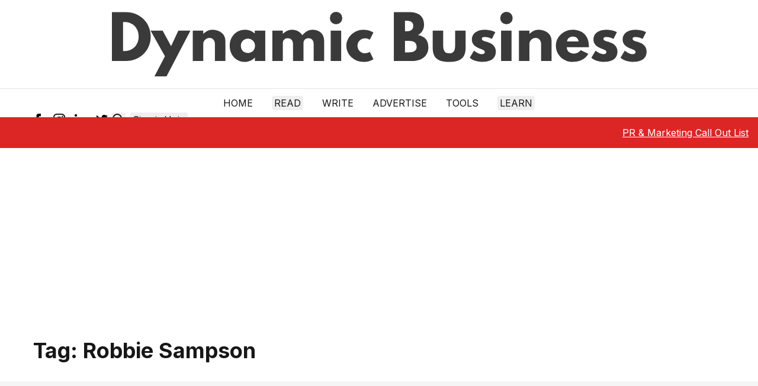

--- FILE ---
content_type: text/html; charset=utf-8
request_url: https://www.google.com/recaptcha/api2/aframe
body_size: 265
content:
<!DOCTYPE HTML><html><head><meta http-equiv="content-type" content="text/html; charset=UTF-8"></head><body><script nonce="5flcl1P4yrp76F4kllxBIg">/** Anti-fraud and anti-abuse applications only. See google.com/recaptcha */ try{var clients={'sodar':'https://pagead2.googlesyndication.com/pagead/sodar?'};window.addEventListener("message",function(a){try{if(a.source===window.parent){var b=JSON.parse(a.data);var c=clients[b['id']];if(c){var d=document.createElement('img');d.src=c+b['params']+'&rc='+(localStorage.getItem("rc::a")?sessionStorage.getItem("rc::b"):"");window.document.body.appendChild(d);sessionStorage.setItem("rc::e",parseInt(sessionStorage.getItem("rc::e")||0)+1);localStorage.setItem("rc::h",'1766237855851');}}}catch(b){}});window.parent.postMessage("_grecaptcha_ready", "*");}catch(b){}</script></body></html>

--- FILE ---
content_type: application/javascript; charset=utf-8
request_url: https://dynamicbusiness.com/_next/static/chunks/643.4a0ec762c2d42a3e.js
body_size: 303
content:
"use strict";(self.webpackChunk_N_E=self.webpackChunk_N_E||[]).push([[643],{2111:(e,t,n)=>{n.d(t,{A:()=>i});function i(e){var t;let n=document.getElementById(e);return null!=(t=null==n?void 0:n.hasChildNodes())&&t}},2981:(e,t,n)=>{n.d(t,{A:()=>i});function i(e){let{slotName:t,sizes:n,ID:i}=e;return googletag.cmd.push(()=>{googletag.defineSlot(t,n,i).addService(googletag.pubads()),googletag.pubads().enableSingleRequest(),googletag.enableServices(),googletag.display(i)})}},5643:(e,t,n)=>{n.r(t),n.d(t,{default:()=>r});var i=n(7876),d=n(4232),l=n(9515),o=n(2981),s=n(2111);function r(e){let{ID:t}=e,{width:n}=(0,l.A)();return(0,d.useEffect)(()=>{let e=(0,s.A)(t);n>=970&&!e&&(0,o.A)({slotName:"/9577281/DB_Com_Desktop_Sidebar_ROS",sizes:[[300,250],[160,600],[300,600]],ID:t})},[n,t]),(0,i.jsx)("div",{className:"lg:pb-8 lg:pt-5 bg-gray-100 mt-8",children:(0,i.jsx)("div",{className:"container mx-auto hidden lg:flex flex-col justify-center items-center",children:(0,i.jsx)("div",{id:t})})})}},9515:(e,t,n)=>{n.d(t,{A:()=>d});var i=n(4232);function d(){let[e,t]=(0,i.useState)({width:void 0,height:void 0});return(0,i.useEffect)(()=>{function e(){t({width:window.innerWidth,height:window.innerHeight})}return window.addEventListener("resize",e),e(),()=>window.removeEventListener("resize",e)},[]),e}}}]);

--- FILE ---
content_type: application/javascript; charset=utf-8
request_url: https://dynamicbusiness.com/_next/static/chunks/749-c59741b5295ff6d9.js
body_size: 2447
content:
"use strict";(self.webpackChunk_N_E=self.webpackChunk_N_E||[]).push([[749],{1289:(e,t,n)=>{n.d(t,{A:()=>c});var l=n(7876),s=n(8847),a=n.n(s),i=n(4018);let r=a()(()=>n.e(452).then(n.bind(n,7452)),{loadableGenerated:{webpack:()=>[7452]}});function c(e){var t,n;let{ID:s}=e,a=(0,i.Ay)(),c=null!=(n=null==a||null==(t=a.siteConfigOptions)?void 0:t.showAd)&&n;return(0,l.jsx)(l.Fragment,{children:c?(0,l.jsx)(r,{ID:s}):null})}},1541:(e,t,n)=>{n.d(t,{A:()=>i});var l=n(625),s=n(4232),a=n(5717);function i(e){let{url:t,title:n,firstPage:i=!1}=e,{ref:r,inView:c}=(0,l.Wx)({threshold:[.1,.3,.5,.7,.9]}),[d,o]=(0,s.useState)(!!i&&i),{setCurrentUrl:m}=(0,a.Ay)();return(0,s.useEffect)(()=>{let e=window.location.pathname===t;c&&!e&&(window.history.replaceState(null,"",t),document.title=n,d||(o(!0),m(t)))},[c,t,n,i,d,m]),r}},1810:(e,t,n)=>{n.d(t,{A:()=>r});var l=n(7876),s=n(707),a=n(7328),i=n.n(a);function r(e){let{pageDetails:t}=e,{seoTitle:n,totalPages:a,pageNo:r,prevPageUrl:c,nextPageUrl:d,pageUrl:o}=t||{},m="Dynamic Business provides Australian small businesses, startups and entrepreneurs with highly relevant business news, inspirational stories, expert advice and a range of informative educational resources.",x={"@context":"https://schema.org","@type":"CollectionPage",name:t.seoTitle,url:"".concat(s.hX).concat(t.pageUrl)};return(0,l.jsxs)(i(),{children:[(0,l.jsx)("title",{children:n}),(0,l.jsx)("meta",{name:"description",content:m}),(0,l.jsx)("link",{rel:"canonical",href:s.hX+o}),r>=2&&(0,l.jsx)("link",{rel:"prev",href:s.hX+c}),r<a&&(0,l.jsx)("link",{rel:"next",href:s.hX+d}),(0,l.jsx)("link",{rel:"alternate",type:"application/rss+xml",title:"Dynamic Business \xbb Feed",href:"".concat(s.hX,"/feed.xml")}),(0,l.jsx)("script",{type:"application/ld+json",dangerouslySetInnerHTML:{__html:JSON.stringify(x)}},"structured-data"),(0,l.jsx)("meta",{property:"og:locale",content:"en_AU"}),(0,l.jsx)("meta",{property:"og:type",content:"website"}),(0,l.jsx)("meta",{property:"og:title",content:n}),(0,l.jsx)("meta",{property:"og:description",content:m}),(0,l.jsx)("meta",{property:"og:url",content:s.hX+o}),(0,l.jsx)("meta",{property:"og:site_name",content:"Dynamic Business"}),(0,l.jsx)("meta",{property:"og:image",content:"".concat(s.hX,"/images/socialmedial-fallback.png")}),(0,l.jsx)("meta",{property:"og:image:width",content:800}),(0,l.jsx)("meta",{property:"og:image:height",content:467}),(0,l.jsx)("meta",{name:"twitter:title",content:n}),(0,l.jsx)("meta",{name:"twitter:description",content:m}),(0,l.jsx)("meta",{name:"twitter:creator",content:"@DynamicBusiness"}),(0,l.jsx)("meta",{name:"twitter:site",content:"@DynamicBusiness"}),(0,l.jsx)("meta",{name:"twitter:card",content:"summary_large_image"}),(0,l.jsx)("meta",{name:"twitter:image",content:"".concat(s.hX,"/images/socialmedial-fallback.png")}),(0,l.jsx)("meta",{name:"twitter:image:alt",content:n})]})}},1965:(e,t,n)=>{n.d(t,{A:()=>c});var l=n(7876),s=n(8847),a=n.n(s),i=n(4018);let r=a()(()=>n.e(643).then(n.bind(n,5643)),{loadableGenerated:{webpack:()=>[5643]}});function c(e){var t,n;let{ID:s}=e,a=(0,i.Ay)(),c=null!=(n=null==a||null==(t=a.siteConfigOptions)?void 0:t.showAd)&&n;return(0,l.jsx)(l.Fragment,{children:c?(0,l.jsx)(r,{ID:s}):null})}},4921:(e,t,n)=>{n.d(t,{A:()=>r});var l=n(7876),s=n(3486),a=n(8544);function i(e){var t,n;let{post:i}=e,{author:r,date:c}=i;return(0,l.jsx)("div",{className:"author-ui mt-2",children:(0,l.jsxs)("div",{className:"flex justify-between items-center",children:[(0,l.jsxs)(s.A,{href:null==r?void 0:r.uri,className:"left flex items-center space-x-2 hover:underline group",children:[(0,l.jsx)("div",{className:"avatar rounded-full overflow-hidden flex-shrink-0 w-[40px] h-[40px] bg-gray-200",children:(0,l.jsx)(a.A,{src:null!=(n=null==r||null==(t=r.avatar)?void 0:t.url)?n:"https://gravatar.com/avatar/?d=identicon",alt:null==r?void 0:r.name,width:40,height:40,unoptimized:!1})}),(0,l.jsxs)("div",{className:"info",children:[(0,l.jsx)("p",{className:" inline-block truncate max-w-[170px] group-hover:underline font-medium",children:null==r?void 0:r.name}),(0,l.jsx)("p",{className:"hidden sm:block leading-none text-sm -mt-1 ",children:"Author"}),(0,l.jsx)("p",{className:"sm:hidden leading-none text-sm -mt-0.5 ",children:c})]})]}),(0,l.jsx)("div",{className:"right hidden sm:block",children:(0,l.jsx)("p",{children:c})})]})})}function r(e){var t,n;let{post:r}=e,{featuredImage:c,category:d,title:o,uri:m,excerpt:x}=r;return(0,l.jsx)(l.Fragment,{children:(0,l.jsxs)("article",{className:"flex items-stretch space-x-3 it",children:[(0,l.jsx)("div",{className:"feature-image  bg-gray-200 w-2/6 flex-shrink-0 rounded-md lg:rounded-none overflow-hidden",children:(0,l.jsx)(a.A,{src:null!=(t=null==c?void 0:c.sourceUrl)?t:null,alt:null!=(n=null==c?void 0:c.altText)?n:o,width:250,height:200,unoptimized:!1})}),(0,l.jsxs)("div",{className:"content flex flex-col justify-center py-2",children:[d&&(0,l.jsx)(s.A,{className:"text-sm md:text-base font-medium text-dynamic-red hover:underline",href:null==d?void 0:d.uri,children:null==d?void 0:d.name}),(0,l.jsx)(s.A,{className:"hover:underline",href:m,children:(0,l.jsx)("h3",{className:"font-bold text-lg sm:text-xl md:text-2xl my-1 line-clamp-2",children:o})}),(0,l.jsx)("div",{className:"hidden sm:block sm:line-clamp-2",dangerouslySetInnerHTML:{__html:x}}),(0,l.jsx)(i,{post:r})]})]})})}},5232:(e,t,n)=>{n.d(t,{A:()=>h});var l=n(7876),s=n(3486),a=n(6957),i=n(8544);function r(e){var t,n;let{post:r}=e,{featuredImage:c,category:d,title:o,uri:m,excerpt:x,author:h,date:u}=r;return(0,l.jsx)(l.Fragment,{children:(0,l.jsxs)("article",{className:"flex items-stretch space-x-3 it",children:[(0,l.jsx)("div",{className:"feature-image  bg-gray-200 w-2/6 flex-shrink-0 rounded-md lg:rounded-none overflow-hidden",children:(0,l.jsx)(i.A,{src:null!=(t=null==c?void 0:c.sourceUrl)?t:null,alt:null!=(n=null==c?void 0:c.altText)?n:o,width:250,height:200,unoptimized:!1})}),(0,l.jsxs)("div",{className:"content flex flex-col justify-center py-2",children:[d&&(0,l.jsx)(s.A,{className:"text-sm md:text-base font-medium text-dynamic-red hover:underline",href:null==d?void 0:d.uri,children:null==d?void 0:d.name}),(0,l.jsx)(s.A,{className:"hover:underline",href:m,children:(0,l.jsx)("h3",{className:"font-bold text-lg sm:text-xl md:text-2xl my-1 line-clamp-2",children:o})}),(0,l.jsx)("div",{className:"hidden sm:block sm:line-clamp-2",dangerouslySetInnerHTML:{__html:x}}),(0,l.jsx)(a.A,{author:h,date:u})]})]})})}var c=n(8847),d=n.n(c),o=n(4018);let m=d()(()=>Promise.all([n.e(538),n.e(350)]).then(n.bind(n,1350)),{loadableGenerated:{webpack:()=>[1350]}}),x=d()(()=>n.e(940).then(n.bind(n,940)),{loadableGenerated:{webpack:()=>[940]}});function h(e){let{posts:t}=e,{sidebarVideo:n,sidebarImage:s,siteConfigOptions:a}=(0,o.Ay)()||{},{showVideo:i,showVideoTwo:c,textBelowVideoOne:d,textBelowVideoTwo:h,vimeoVideoIdOne:u,vimeoVideoIdTwo:p}=n||{},{showImage:j,textBelowImage:f,imageUrl:v}=s||{},{showMailchimp:g}=a||{};return(0,l.jsxs)("div",{className:"flex flex-col space-y-5",children:[i&&(0,l.jsx)(m,{videoID:u,text:d}),c&&(0,l.jsx)(m,{videoID:p,text:h}),j&&(0,l.jsx)(x,{imageUrl:v,textBelowImage:f}),g&&(0,l.jsx)("div",{className:"",children:(0,l.jsx)("iframe",{src:"https://embeds.beehiiv.com/0fc1c851-a244-4f6f-9c76-edc744e7b4e8","data-test-id":"beehiiv-embed",width:"100%",height:"320",frameBorder:"0",scrolling:"no",style:{borderRadius:"4px",border:"2px solid #E5E7EB",margin:0,backgroundColor:"transparent"}})}),!!(null==t?void 0:t.length)&&(0,l.jsxs)("div",{className:"flex flex-col space-y-5",children:[(0,l.jsx)("h2",{className:"text-3xl font-bold",children:"DB Brand Accounts"}),t.map(e=>(0,l.jsx)(r,{post:e},e.title))]})]})}d()(()=>Promise.all([n.e(504),n.e(239)]).then(n.bind(n,239)),{loadableGenerated:{webpack:()=>[239]}})},5787:(e,t,n)=>{n.d(t,{A:()=>s});var l=n(7876);function s(e){let{full:t=!1}=e;return t?(0,l.jsx)(l.Fragment,{children:(0,l.jsx)("div",{className:"container mx-auto flex items-center justify-center my-6 lg:my-8",children:(0,l.jsx)("p",{children:(0,l.jsx)("b",{children:"You have reached the end!"})})})}):(0,l.jsx)(l.Fragment,{children:(0,l.jsxs)("div",{className:"container mx-auto flex flex-wrap lg:flex-nowrap lg:space-x-6 my-6 lg:my-8",children:[(0,l.jsx)("div",{className:"w-full lg:w-3/5 flex items-center justify-center ",children:(0,l.jsx)("p",{children:(0,l.jsx)("b",{children:"You have reached the end!"})})}),(0,l.jsx)("div",{className:"w-full lg:w-2/5"})]})})}},6957:(e,t,n)=>{n.d(t,{A:()=>i});var l=n(7876),s=n(8544),a=n(3486);function i(e){var t;let{author:n,date:i}=e,{name:r,uri:c,avatar:d}=n||{};return r?(0,l.jsx)("div",{className:"author-ui mt-2",children:(0,l.jsx)("div",{className:"flex items-center",children:(0,l.jsxs)(a.A,{className:"left flex items-center space-x-2 hover:underline group",href:c,children:[(0,l.jsx)("div",{className:"avatar rounded-full overflow-hidden flex-shrink-0 w-[40px] h-[40px] bg-gray-200",children:(0,l.jsx)(s.A,{src:null!=(t=null==d?void 0:d.url)?t:"https://gravatar.com/avatar/?d=identicon",alt:r,width:40,height:40,unoptimized:!1})}),(0,l.jsxs)("div",{className:"info flex flex-col",children:[(0,l.jsx)("p",{className:" inline-block text-base truncate max-w-[170px] group-hover:underline font-medium",children:r}),(0,l.jsx)("p",{className:"leading-none text-sm",children:i})]})]})})}):null}}}]);

--- FILE ---
content_type: application/javascript; charset=utf-8
request_url: https://dynamicbusiness.com/_next/static/XDzQye9vRGRceuZ8j2uEn/_buildManifest.js
body_size: 775
content:
self.__BUILD_MANIFEST=function(s,a,e,t,c,d,i,h,p,r){return{__rewrites:{afterFiles:[],beforeFiles:[],fallback:[]},__routerFilterStatic:{numItems:0,errorRate:1e-4,numBits:0,numHashes:null,bitArray:[]},__routerFilterDynamic:{numItems:c,errorRate:1e-4,numBits:c,numHashes:null,bitArray:[]},"/":[s,a,e,"static/chunks/524-ab20bc98b952aa76.js",t,"static/chunks/pages/index-aa3ff88f2ba9fc21.js"],"/404":[s,a,e,t,"static/chunks/pages/404-738759888e790949.js"],"/500":[s,a,e,t,"static/chunks/pages/500-2909797c9897d01f.js"],"/_error":["static/chunks/pages/_error-5366f00fee9a89ba.js"],"/auth/reset-password":[s,a,e,t,"static/chunks/pages/auth/reset-password-810a1e12925935db.js"],"/author/[...slug]":[s,a,e,d,t,h,"static/chunks/pages/author/[...slug]-6710a713cef16972.js"],"/category/[...slug]":[s,a,e,d,t,h,"static/chunks/pages/category/[...slug]-2af5397b3b710fd4.js"],"/comments":[s,a,"static/chunks/728-12acdef95a513d95.js","static/chunks/pages/comments-e93f824f57120aa6.js"],"/dashboard":[s,a,e,t,"static/chunks/pages/dashboard-0a06e8c9528bfaaf.js"],"/dashboard/admin":[s,a,e,t,"static/chunks/pages/dashboard/admin-d7a464d9d7426749.js"],"/dashboard/admin/templates":[s,a,e,t,i,"static/chunks/pages/dashboard/admin/templates-e70cdf0c4f00f10c.js"],"/dashboard/checklists":[s,a,e,t,i,"static/chunks/pages/dashboard/checklists-fc1bd410a389baed.js"],"/dashboard/checklists/templates":[s,a,e,t,i,"static/chunks/pages/dashboard/checklists/templates-7bbf120960d380d7.js"],"/dashboard/checklists/[id]":[s,a,e,t,i,"static/chunks/pages/dashboard/checklists/[id]-285b56e504542ee7.js"],"/feed.xml":["static/chunks/pages/feed.xml-889fd20d0858b51d.js"],"/page/advertise":[s,a,e,"static/chunks/504-22f22c5ddfcda32a.js",t,"static/css/a854d63efe538234.css","static/chunks/pages/page/advertise-da765a7f624fac22.js"],"/page/[...slug]":[s,a,e,t,"static/chunks/pages/page/[...slug]-2dd3c559260a0147.js"],"/search":[s,a,e,"static/chunks/410-8dd0b99bda0007f5.js",t,"static/chunks/pages/search-4eb723476bee0bc0.js"],"/sitemap/authorpage/[id]":["static/chunks/pages/sitemap/authorpage/[id]-d49f0f7d5f11749f.js"],"/sitemap/categorypage/[id]":["static/chunks/pages/sitemap/categorypage/[id]-ba003f359c323422.js"],"/sitemap/pages":["static/chunks/pages/sitemap/pages-ca9835490a94dc4b.js"],"/sitemap/postpage/[id]":["static/chunks/pages/sitemap/postpage/[id]-03583f78be2d1268.js"],"/sitemap/tagpage/[id]":["static/chunks/pages/sitemap/tagpage/[id]-05a42a53c1f36c50.js"],"/sitemap.xml":["static/chunks/pages/sitemap.xml-c68d972eeb6f0fa6.js"],"/tag/[...slug]":[s,a,e,d,t,h,"static/chunks/pages/tag/[...slug]-babbd78c8e1f48ed.js"],"/tools/generator":[s,a,e,t,"static/chunks/pages/tools/generator-86544922e12ca2fa.js"],"/[...slug]":[s,a,e,d,"static/chunks/934-5fb59b04e61bda13.js",t,"static/chunks/pages/[...slug]-af94e474b26aa1d8.js"],sortedPages:["/","/404","/500","/_app","/_error","/auth/reset-password","/author/[...slug]","/category/[...slug]","/comments","/dashboard","/dashboard/admin","/dashboard/admin/templates","/dashboard/checklists","/dashboard/checklists/templates","/dashboard/checklists/[id]","/feed.xml","/page/advertise","/page/[...slug]","/search","/sitemap/authorpage/[id]","/sitemap/categorypage/[id]","/sitemap/pages","/sitemap/postpage/[id]","/sitemap/tagpage/[id]","/sitemap.xml","/tag/[...slug]","/tools/generator","/[...slug]"]}}("static/chunks/07c2d338-b533c26a3114993f.js","static/chunks/800-4009bb513b69116a.js","static/chunks/383-9bec991e72b0601c.js","static/chunks/510-a2156111aa055cc9.js",0,"static/chunks/965-4b9967ec183289f2.js","static/chunks/561-67e046487ba5ad13.js","static/chunks/749-c59741b5295ff6d9.js",1e-4,null),self.__BUILD_MANIFEST_CB&&self.__BUILD_MANIFEST_CB();

--- FILE ---
content_type: application/javascript; charset=utf-8
request_url: https://dynamicbusiness.com/_next/static/chunks/pages/tag/%5B...slug%5D-babbd78c8e1f48ed.js
body_size: 880
content:
(self.webpackChunk_N_E=self.webpackChunk_N_E||[]).push([[798],{6085:(e,l,a)=>{"use strict";a.r(l),a.d(l,{__N_SSG:()=>j,default:()=>w});var t=a(7876),s=a(5510),r=a(478),n=a.n(r),i=a(4232),x=a(4596),d=a(5787),c=a(4921),o=a(1541);let g=i.memo(e=>{let{pageDetails:l,firstPage:a}=e,{pageUrl:s,title:r,seoTitle:n,posts:i}=l,x=(0,o.A)({url:s,title:null!=r?r:n,firstPage:a});return(0,t.jsx)(t.Fragment,{children:(0,t.jsx)(t.Fragment,{children:(0,t.jsx)("div",{id:s,ref:x,className:"flex flex-col space-y-5",children:!!i&&i.map(e=>(0,t.jsx)(c.A,{post:e},e.id))})})})});var u=a(5422),p=a(5232),m=a(1965);function h(e){var l;let{tagPageDetails:a}=e,{haveNextPage:s,nextPageUrl:r,pageUrl:c,posts:o,seoTitle:h,trendingPosts:f}=a,[_,j]=(0,i.useState)(s),[w,N]=(0,i.useState)(r),[v,A]=(0,i.useState)([{pageDetails:{nextPageUrl:r,pageUrl:c,haveNextPage:s,posts:o,title:h},firstPage:!0,id:n()()}]),y=async()=>{try{var e;let l=await fetch(w);if(200!==l.status)return void j(!1);let a=await l.text(),t=new DOMParser().parseFromString(a,"text/html"),{props:{pageProps:s}}=JSON.parse(t.getElementById("__NEXT_DATA__").textContent);if(!s)return void j(!1);let{tagPageDetails:r}=s;j(null!=(e=null==r?void 0:r.haveNextPage)&&e),N(null==r?void 0:r.nextPageUrl),A([...v,{pageDetails:r,firstPage:!1,id:n()()}])}catch(e){console.log(e),j(!1)}};return(0,t.jsx)(t.Fragment,{children:(0,t.jsx)(u.A,{dataLength:null!=(l=null==v?void 0:v.length)?l:0,next:y,hasMore:_,loader:(0,t.jsx)(x.A,{}),endMessage:(0,t.jsx)(d.A,{}),children:(0,t.jsxs)("section",{className:"container mx-auto px-4 flex flex-wrap lg:flex-nowrap lg:space-x-8 py-6 md:py-8",children:[(0,t.jsx)("main",{className:"w-full lg:w-3/5 flex flex-col space-y-5 ",children:!!v&&v.map(e=>{let{firstPage:l,id:a,pageDetails:s}=e;return(0,t.jsx)(g,{firstPage:l,pageDetails:s},a)})}),(0,t.jsx)("aside",{className:"w-full hidden lg:block lg:w-2/5",children:(0,t.jsxs)("div",{className:"flex flex-col space-y-5 lg:ml-4",children:[(0,t.jsx)(p.A,{posts:f}),(0,t.jsx)(m.A,{ID:"tag_sidebar_add"})]})})]})})})}var f=a(1810),_=a(1289),j=!0;function w(e){let{tagPageDetails:l}=e,{name:a}=l||{};return(0,t.jsxs)(s.A,{children:[(0,t.jsx)(f.A,{pageDetails:l}),(0,t.jsx)("header",{children:(0,t.jsx)("div",{className:"container mx-auto px-4 ",children:(0,t.jsxs)("h1",{className:"text-3xl md:text-4xl font-bold my-4 sm:my-6 lg:my-8",children:["Tag: ",a.replace(/\b\w/g,e=>e.toUpperCase())]})})}),(0,t.jsx)(_.A,{ID:"tag_page_master_ad"}),(0,t.jsx)(h,{tagPageDetails:l})]})}},9276:(e,l,a)=>{(window.__NEXT_P=window.__NEXT_P||[]).push(["/tag/[...slug]",function(){return a(6085)}])}},e=>{e.O(0,[701,800,383,965,510,749,636,593,792],()=>e(e.s=9276)),_N_E=e.O()}]);

--- FILE ---
content_type: application/javascript; charset=utf-8
request_url: https://dynamicbusiness.com/_next/static/chunks/510-a2156111aa055cc9.js
body_size: 9080
content:
"use strict";(self.webpackChunk_N_E=self.webpackChunk_N_E||[]).push([[510],{3486:(e,s,a)=>{a.d(s,{A:()=>t});var n=a(7876),r=a(9099);function t(e){let{className:s="nav-link",activeClassName:a,href:t="/",children:l}=e,i=(0,r.useRouter)(),c=i.pathname===t||i.asPath===t;return(0,n.jsx)(n.Fragment,{children:(0,n.jsx)(n.Fragment,{children:(0,n.jsx)("a",{href:t,onClick:e=>{e.preventDefault(),i.push(t)},className:"next-link hover:underline ".concat(s," ").concat(c?a:""),children:l})})})}},4596:(e,s,a)=>{a.d(s,{A:()=>r});var n=a(7876);function r(e){let{full:s=!1}=e;return s?(0,n.jsx)(n.Fragment,{children:(0,n.jsx)("div",{className:"container mx-auto flex items-center justify-center my-6 lg:my-8",children:(0,n.jsxs)("div",{className:"spinner pt-2",children:[(0,n.jsx)("div",{className:"bounce1 bg-dynamic-red"}),(0,n.jsx)("div",{className:"bounce2 bg-dynamic-red"}),(0,n.jsx)("div",{className:"bounce3 bg-dynamic-red"})]})})}):(0,n.jsx)(n.Fragment,{children:(0,n.jsxs)("div",{className:"container mx-auto flex flex-wrap lg:flex-nowrap lg:space-x-6 my-6 lg:my-8",children:[(0,n.jsx)("div",{className:"w-full lg:w-3/5 flex items-center justify-center ",children:(0,n.jsxs)("div",{className:"spinner pt-2",children:[(0,n.jsx)("div",{className:"bounce1 bg-dynamic-red"}),(0,n.jsx)("div",{className:"bounce2 bg-dynamic-red"}),(0,n.jsx)("div",{className:"bounce3 bg-dynamic-red"})]})}),(0,n.jsx)("div",{className:"w-full lg:w-2/5"})]})})}},5510:(e,s,a)=>{a.d(s,{A:()=>H});var n=a(7876),r=a(3486);function t(){return(0,n.jsxs)("footer",{className:"bg-gray-100",children:[(0,n.jsxs)("div",{className:"container mx-auto p-4 py-8",children:[(0,n.jsx)("p",{className:"font-bold text-4xl",children:"About Us"}),(0,n.jsx)("p",{className:"text-gray-400 mt-4",children:"Dynamic Business has been helping business owners and managers for 27 years"}),(0,n.jsxs)("div",{className:"mt-4 flex flex-wrap",children:[(0,n.jsx)(r.A,{href:"/page/contact-us",activeClassName:"text-dynamic-red",className:"mb-2 mr-4",children:"DB Contributors Network - Pitch a Story"}),(0,n.jsx)(r.A,{href:"/page/advertise",activeClassName:"text-dynamic-red font-semibold",className:"mb-2 mr-4",children:"Advertise"}),(0,n.jsx)(r.A,{href:"/privacy-policy",className:"mb-2 mr-4",children:"Privacy Policy"}),(0,n.jsx)(r.A,{href:"/page/australian-grants-assistance",activeClassName:"text-dynamic-red",className:"mb-2 mr-4",children:"Australian Business Grants"}),(0,n.jsx)(r.A,{href:"/page/db-lifestyle-free-listing",activeClassName:"text-dynamic-red",className:"mb-2 mr-4",children:"List your Product on DB LifeStyle"})]})]}),(0,n.jsx)("div",{style:{backgroundColor:"#C62644"},children:(0,n.jsx)("div",{className:"pb-12 md:pb-2 container mx-auto  text-white px-4 py-2",children:(0,n.jsx)("p",{children:"\xa9 Copyrights 2020 by Dynamic Business - All rights reserved."})})})]})}a(5105);var l=a(9108);function i(){return(0,n.jsxs)(n.Fragment,{children:[(0,n.jsx)("a",{href:"https://www.facebook.com/dynamicbusiness/",target:"_blank",rel:"nofollow noreferrer external noopener","aria-label":"Facebook Icon",className:"p-1.5 hover:bg-gray-100 rounded",children:(0,n.jsx)("svg",{xmlns:"http://www.w3.org/2000/svg",className:"w-5 h-5",viewBox:"0 0 24 24",children:(0,n.jsx)("path",{d:"M9 8h-3v4h3v12h5v-12h3.642l.358-4h-4v-1.667c0-.955.192-1.333 1.115-1.333h2.885v-5h-3.808c-3.596 0-5.192 1.583-5.192 4.615v3.385z"})})}),(0,n.jsx)("a",{href:"https://www.instagram.com/dynamicbusinessau/",target:"_blank",rel:"nofollow noreferrer external noopener","aria-label":"Instagram Icon",className:"p-1.5 hover:bg-gray-100 rounded",children:(0,n.jsx)("svg",{xmlns:"http://www.w3.org/2000/svg",className:"w-5 h-5",viewBox:"0 0 24 24",children:(0,n.jsx)("path",{d:"M12 2.163c3.204 0 3.584.012 4.85.07 3.252.148 4.771 1.691 4.919 4.919.058 1.265.069 1.645.069 4.849 0 3.205-.012 3.584-.069 4.849-.149 3.225-1.664 4.771-4.919 4.919-1.266.058-1.644.07-4.85.07-3.204 0-3.584-.012-4.849-.07-3.26-.149-4.771-1.699-4.919-4.92-.058-1.265-.07-1.644-.07-4.849 0-3.204.013-3.583.07-4.849.149-3.227 1.664-4.771 4.919-4.919 1.266-.057 1.645-.069 4.849-.069zm0-2.163c-3.259 0-3.667.014-4.947.072-4.358.2-6.78 2.618-6.98 6.98-.059 1.281-.073 1.689-.073 4.948 0 3.259.014 3.668.072 4.948.2 4.358 2.618 6.78 6.98 6.98 1.281.058 1.689.072 4.948.072 3.259 0 3.668-.014 4.948-.072 4.354-.2 6.782-2.618 6.979-6.98.059-1.28.073-1.689.073-4.948 0-3.259-.014-3.667-.072-4.947-.196-4.354-2.617-6.78-6.979-6.98-1.281-.059-1.69-.073-4.949-.073zm0 5.838c-3.403 0-6.162 2.759-6.162 6.162s2.759 6.163 6.162 6.163 6.162-2.759 6.162-6.163c0-3.403-2.759-6.162-6.162-6.162zm0 10.162c-2.209 0-4-1.79-4-4 0-2.209 1.791-4 4-4s4 1.791 4 4c0 2.21-1.791 4-4 4zm6.406-11.845c-.796 0-1.441.645-1.441 1.44s.645 1.44 1.441 1.44c.795 0 1.439-.645 1.439-1.44s-.644-1.44-1.439-1.44z"})})}),(0,n.jsx)("a",{href:"https://www.linkedin.com/company/dynamicbusiness-com-au/",target:"_blank",rel:"nofollow noreferrer external noopener","aria-label":"LinkedIn Icon",className:"p-1.5 hover:bg-gray-100 rounded",children:(0,n.jsx)("svg",{xmlns:"http://www.w3.org/2000/svg",className:"w-5 h-5",viewBox:"0 0 24 24",children:(0,n.jsx)("path",{d:"M4.98 3.5c0 1.381-1.11 2.5-2.48 2.5s-2.48-1.119-2.48-2.5c0-1.38 1.11-2.5 2.48-2.5s2.48 1.12 2.48 2.5zm.02 4.5h-5v16h5v-16zm7.982 0h-4.968v16h4.969v-8.399c0-4.67 6.029-5.052 6.029 0v8.399h4.988v-10.131c0-7.88-8.922-7.593-11.018-3.714v-2.155z"})})}),(0,n.jsx)("a",{href:"https://twitter.com/DynamicBusiness",target:"_blank",rel:"nofollow noreferrer external noopener","aria-label":"Twitter Icon",className:"p-1.5 hover:bg-gray-100 rounded",children:(0,n.jsx)("svg",{xmlns:"http://www.w3.org/2000/svg",className:"w-5 h-5",viewBox:"0 0 24 24",children:(0,n.jsx)("path",{d:"M24 4.557c-.883.392-1.832.656-2.828.775 1.017-.609 1.798-1.574 2.165-2.724-.951.564-2.005.974-3.127 1.195-.897-.957-2.178-1.555-3.594-1.555-3.179 0-5.515 2.966-4.797 6.045-4.091-.205-7.719-2.165-10.148-5.144-1.29 2.213-.669 5.108 1.523 6.574-.806-.026-1.566-.247-2.229-.616-.054 2.281 1.581 4.415 3.949 4.89-.693.188-1.452.232-2.224.084.626 1.956 2.444 3.379 4.6 3.419-2.07 1.623-4.678 2.348-7.29 2.04 2.179 1.397 4.768 2.212 7.548 2.212 9.142 0 14.307-7.721 13.995-14.646.962-.695 1.797-1.562 2.457-2.549z"})})})]})}var c=a(7093),o=a(5797),d=a(4232);function m(){return(0,n.jsxs)(c.AM,{className:"relative",children:[(0,n.jsx)(c.AM.Button,{className:"uppercase whitespace-nowrap px-1 focus:outline-none focus:ring-2 ring-dynamic-red rounded focus:text-dynamic-red",children:"READ"}),(0,n.jsx)(o.e,{as:d.Fragment,enter:"transition ease-out duration-200",enterFrom:"opacity-0 translate-y-1",enterTo:"opacity-100 translate-y-0",leave:"transition ease-in duration-150",leaveFrom:"opacity-100 translate-y-0",leaveTo:"opacity-0 translate-y-1",children:(0,n.jsx)(c.AM.Panel,{className:"fixed md:absolute w-full bg-white border-t inset-x-0 md:left-auto md:right-auto md:w-screen md:max-w-lg md:-ml-32 mt-2 md:mt-3 shadow-lg",children:(0,n.jsx)("div",{className:"dropdown p-4",children:(0,n.jsx)("div",{className:"flex space-x-8",children:(0,n.jsxs)("div",{className:"category-menu",children:[(0,n.jsx)("p",{className:"font-semibold text-xl",children:"CATEGORIES"}),(0,n.jsx)("nav",{className:"nav flex space-x-8 mt-4",children:(0,n.jsxs)("div",{className:"one flex flex-col space-y-1",children:[(0,n.jsx)(r.A,{href:"/category/topics/news",className:"whitespace-nowrap hover:underline normal-case",activeClassName:"font-semibold text-dynamic-red",children:"News"}),(0,n.jsx)(r.A,{href:"/category/leadership-2/entrepreneur-profile",className:"whitespace-nowrap hover:underline normal-case",activeClassName:"font-semibold text-dynamic-red",children:"Entrepreneur"}),(0,n.jsx)(r.A,{href:"/category/topics/start-up-entrepreneur",className:"whitespace-nowrap hover:underline normal-case",activeClassName:"font-semibold text-dynamic-red",children:"Start-up"}),(0,n.jsx)(r.A,{href:"/category/topics/small-business-resources",className:"whitespace-nowrap hover:underline normal-case",activeClassName:"font-semibold text-dynamic-red",children:"Small Business"}),(0,n.jsx)(r.A,{href:"/category/leadership-2/expert",className:"whitespace-nowrap hover:underline normal-case",activeClassName:"font-semibold text-dynamic-red",children:"Expert"}),(0,n.jsx)(r.A,{href:"/category/topics/technology",className:"whitespace-nowrap hover:underline normal-case",activeClassName:"font-semibold text-dynamic-red",children:"Tech"}),(0,n.jsx)(r.A,{href:"/category/topics/small-business-resources/industry",className:"whitespace-nowrap hover:underline normal-case",activeClassName:"font-semibold text-dynamic-red",children:"Industry"})]})})]})})})})})]})}function x(){return(0,n.jsxs)(c.AM,{className:"relative",children:[(0,n.jsx)(c.AM.Button,{className:"uppercase whitespace-nowrap px-1 focus:outline-none focus:ring-2 ring-dynamic-red rounded focus:text-dynamic-red",children:"LEARN"}),(0,n.jsx)(o.e,{as:d.Fragment,enter:"transition ease-out duration-200",enterFrom:"opacity-0 translate-y-1",enterTo:"opacity-100 translate-y-0",leave:"transition ease-in duration-150",leaveFrom:"opacity-100 translate-y-0",leaveTo:"opacity-0 translate-y-1",children:(0,n.jsx)(c.AM.Panel,{className:"fixed md:absolute w-full bg-white border-t inset-x-0 md:left-auto md:right-auto md:w-screen md:max-w-md md:-ml-52 lg:-ml-32 mt-2 md:mt-3 shadow-lg",children:(0,n.jsx)("div",{className:"dropdown p-4",children:(0,n.jsx)("div",{className:"flex space-x-8",children:(0,n.jsxs)("div",{className:"category-menu",children:[(0,n.jsx)("p",{className:"font-semibold text-lg sm:text-xl",children:"CATEGORIES"}),(0,n.jsxs)("div",{className:"flex space-x-8",children:[(0,n.jsx)("nav",{className:"nav flex space-x-8 mt-4",children:(0,n.jsxs)("div",{className:"one flex flex-col space-y-1",children:[(0,n.jsx)(r.A,{href:"/category/leadership-2/entrepreneur-profile/entrepreneur-advice",className:"whitespace-nowrap hover:underline normal-case",activeClassName:"font-semibold text-dynamic-red",children:"Advice"}),(0,n.jsx)(r.A,{href:"/category/topics/small-business-resources/accounting-tax-time",className:"whitespace-nowrap hover:underline normal-case",activeClassName:"font-semibold text-dynamic-red",children:"Accounting"}),(0,n.jsx)(r.A,{href:"/category/topics/finance",className:"whitespace-nowrap hover:underline normal-case",activeClassName:"font-semibold text-dynamic-red",children:"Finance"}),(0,n.jsx)(r.A,{href:"/category/topics/finance/funding-and-investment",className:"whitespace-nowrap hover:underline normal-case",activeClassName:"font-semibold text-dynamic-red",children:"Funding"}),(0,n.jsx)(r.A,{href:"/category/topics/small-business-resources/growth-import-export",className:"whitespace-nowrap hover:underline normal-case",activeClassName:"font-semibold text-dynamic-red",children:"Growth/Export"})]})}),(0,n.jsx)("nav",{className:"nav flex space-x-8 mt-4",children:(0,n.jsxs)("div",{className:"one flex flex-col space-y-1",children:[(0,n.jsx)(r.A,{href:"/category/topics/workplace/human-resources-blogs",className:"whitespace-nowrap hover:underline normal-case",activeClassName:"font-semibold text-dynamic-red",children:"HR"}),(0,n.jsx)(r.A,{href:"/category/topics/small-business-resources/sales-blogs",className:"whitespace-nowrap hover:underline normal-case",activeClassName:"font-semibold text-dynamic-red",children:"Sales"}),(0,n.jsx)(r.A,{href:"/category/topics/small-business-resources/advertising-and-marketing",className:"whitespace-nowrap hover:underline normal-case",activeClassName:"font-semibold text-dynamic-red",children:"Advertising/Marketing"}),(0,n.jsx)(r.A,{href:"/category/topics/finance/finance-cash-flow",className:"whitespace-nowrap hover:underline normal-case",activeClassName:"font-semibold text-dynamic-red",children:"Cashflow"}),(0,n.jsx)(r.A,{href:"/category/topics/technology/e-commerce-2",className:"whitespace-nowrap hover:underline normal-case",activeClassName:"font-semibold text-dynamic-red",children:"Ecommerce"})]})})]})]})})})})})]})}var h=a(9512);function u(e){let{user:s,size:a="big"}=e,r="small"===a?"w-8 h-8":"w-20 h-20",{name:t,email:l,photoUrl:i}=s;return(0,n.jsx)("div",{children:i?(0,n.jsx)("img",{className:"".concat(r," rounded-full overflow-hidden"),src:i,alt:t}):(0,n.jsx)("div",{style:{display:"flex",alignItems:"center",justifyContent:"center",fontSize:"18px",fontWeight:"600"},className:"".concat(r," rounded-full overflow-hidden bg-dynamic-red text-white"),children:l.charAt(0).toUpperCase()})})}var p=a(3916),f=a(8230),v=a.n(f);function g(){let{user:e,userProfile:s,signout:a,isSuperAdmin:r}=(0,p.Ay)(),{openModal:t}=(0,h.Ay)(),[l,i]=(0,d.useState)(!1),c=(0,d.useRef)(null);(0,d.useEffect)(()=>{let e=e=>{c.current&&!c.current.contains(e.target)&&i(!1)};return document.addEventListener("mousedown",e),()=>document.removeEventListener("mousedown",e)},[]);let o=async()=>{await a(),i(!1)};return(0,n.jsx)(n.Fragment,{children:e?(0,n.jsxs)("div",{className:"relative",ref:c,children:[(0,n.jsxs)("button",{className:"focus:outline-none focus:ring-2 ring-dynamic-red rounded-full",type:"button",onClick:()=>i(!l),children:[(0,n.jsx)(u,{size:"small",user:e}),(0,n.jsx)("span",{className:"sr-only",children:"Open user menu"})]}),l&&(0,n.jsxs)("div",{className:"absolute right-0 mt-2 w-56 bg-white rounded-lg shadow-lg border border-gray-200 py-1 z-50",children:[(0,n.jsxs)("div",{className:"px-4 py-3 border-b border-gray-100",children:[(0,n.jsx)("p",{className:"text-sm font-medium text-gray-900 truncate",children:(null==s?void 0:s.full_name)||e.email}),(0,n.jsx)("p",{className:"text-xs text-gray-500 truncate",children:e.email}),r&&(0,n.jsx)("span",{className:"inline-flex items-center mt-1 px-2 py-0.5 rounded text-xs font-medium bg-red-100 text-red-800",children:"Super Admin"})]}),(0,n.jsxs)(v(),{href:"/dashboard",onClick:()=>i(!1),className:"block px-4 py-2 text-sm text-gray-700 hover:bg-gray-100",children:[(0,n.jsx)("svg",{className:"w-4 h-4 inline mr-2",fill:"none",stroke:"currentColor",viewBox:"0 0 24 24",children:(0,n.jsx)("path",{strokeLinecap:"round",strokeLinejoin:"round",strokeWidth:2,d:"M4 6a2 2 0 012-2h2a2 2 0 012 2v2a2 2 0 01-2 2H6a2 2 0 01-2-2V6zM14 6a2 2 0 012-2h2a2 2 0 012 2v2a2 2 0 01-2 2h-2a2 2 0 01-2-2V6zM4 16a2 2 0 012-2h2a2 2 0 012 2v2a2 2 0 01-2 2H6a2 2 0 01-2-2v-2zM14 16a2 2 0 012-2h2a2 2 0 012 2v2a2 2 0 01-2 2h-2a2 2 0 01-2-2v-2z"})}),"Dashboard"]}),r&&(0,n.jsxs)(v(),{href:"/dashboard/admin",onClick:()=>i(!1),className:"block px-4 py-2 text-sm text-gray-700 hover:bg-gray-100",children:[(0,n.jsxs)("svg",{className:"w-4 h-4 inline mr-2",fill:"none",stroke:"currentColor",viewBox:"0 0 24 24",children:[(0,n.jsx)("path",{strokeLinecap:"round",strokeLinejoin:"round",strokeWidth:2,d:"M10.325 4.317c.426-1.756 2.924-1.756 3.35 0a1.724 1.724 0 002.573 1.066c1.543-.94 3.31.826 2.37 2.37a1.724 1.724 0 001.065 2.572c1.756.426 1.756 2.924 0 3.35a1.724 1.724 0 00-1.066 2.573c.94 1.543-.826 3.31-2.37 2.37a1.724 1.724 0 00-2.572 1.065c-.426 1.756-2.924 1.756-3.35 0a1.724 1.724 0 00-2.573-1.066c-1.543.94-3.31-.826-2.37-2.37a1.724 1.724 0 00-1.065-2.572c-1.756-.426-1.756-2.924 0-3.35a1.724 1.724 0 001.066-2.573c-.94-1.543.826-3.31 2.37-2.37.996.608 2.296.07 2.572-1.065z"}),(0,n.jsx)("path",{strokeLinecap:"round",strokeLinejoin:"round",strokeWidth:2,d:"M15 12a3 3 0 11-6 0 3 3 0 016 0z"})]}),"Admin Panel"]}),(0,n.jsx)("div",{className:"border-t border-gray-100 mt-1 pt-1",children:(0,n.jsxs)("button",{onClick:o,className:"block w-full text-left px-4 py-2 text-sm text-red-600 hover:bg-red-50",children:[(0,n.jsx)("svg",{className:"w-4 h-4 inline mr-2",fill:"none",stroke:"currentColor",viewBox:"0 0 24 24",children:(0,n.jsx)("path",{strokeLinecap:"round",strokeLinejoin:"round",strokeWidth:2,d:"M17 16l4-4m0 0l-4-4m4 4H7m6 4v1a3 3 0 01-3 3H6a3 3 0 01-3-3V7a3 3 0 013-3h4a3 3 0 013 3v1"})}),"Sign Out"]})})]})]}):(0,n.jsx)("button",{className:"px-1 focus:outline-none focus:ring-2 ring-dynamic-red rounded focus:text-dynamic-red",type:"button",onClick:t,children:"Sign in/Join"})})}var j=a(1259);function y(){let{openModal:e,disabled:s}=(0,j.Ay)();return(0,n.jsx)(n.Fragment,{children:(0,n.jsxs)("div",{className:"py-2 md:py-3 container mx-auto relative",children:[(0,n.jsx)("div",{className:"flex justify-center",children:(0,n.jsxs)("nav",{style:{zIndex:100},className:" relative flex px-4 w-full sm:w-auto sm:space-x-2 md:space-x-4 lg:space-x-8 uppercase items-center justify-between text-[14px] sm:text-base",children:[(0,n.jsx)(r.A,{href:"/",className:"whitespace-nowrap hover:underline",activeClassName:"font-semibold md:font-bold text-dynamic-red",children:"Home"}),(0,n.jsx)(m,{}),(0,n.jsx)(r.A,{href:"/page/contact-us",className:"whitespace-nowrap hover:underline",activeClassName:"font-semibold md:font-bold text-dynamic-red",children:"Write"}),(0,n.jsx)(r.A,{href:"/page/advertise",className:"whitespace-nowrap hover:underline",activeClassName:"font-semibold md:font-bold text-dynamic-red",children:"Advertise"}),(0,n.jsx)(r.A,{href:"/tools/generator",className:"whitespace-nowrap hover:underline",activeClassName:"font-semibold md:font-bold text-dynamic-red",children:"Tools"}),(0,n.jsx)(x,{})]})}),(0,n.jsx)("div",{className:"hidden sm:block absolute inset-0 px-4 z-0",children:(0,n.jsxs)("div",{className:"flex items-center justify-between h-full",children:[(0,n.jsx)("div",{className:"-ml-2 social-icons flex items-center space-x-1 text-red-500",children:(0,n.jsx)(i,{})}),(0,n.jsxs)("div",{className:"actions flex items-center space-x-2",children:[(0,n.jsx)("button",{"aria-label":"Search Icon",disabled:s,onClick:e,className:"ignore-onclickoutside focus:outline-none focus:ring-2 ring-dynamic-red focus:text-dynamic-red rounded",children:(0,n.jsx)("svg",{xmlns:"http://www.w3.org/2000/svg",className:"h-6 w-6",fill:"none",viewBox:"0 0 24 24",stroke:"currentColor",children:(0,n.jsx)("path",{strokeLinecap:"round",strokeLinejoin:"round",strokeWidth:2,d:"M21 21l-6-6m2-5a7 7 0 11-14 0 7 7 0 0114 0z"})})}),(0,n.jsx)(g,{})]})]})})]})})}var b=a(9099);function w(e){let{className:s="nav-link",href:a="/",children:r}=e,t=(0,b.useRouter)();return(0,n.jsx)(n.Fragment,{children:(0,n.jsx)("a",{href:a,onClick:e=>{e.preventDefault(),t.push(a)},rel:"nofollow",className:"next-link hover:underline ".concat(s),children:r})})}var N=a(7840),k=a(4018),C=a(8847);function A(){let{siteConfigOptions:e}=(0,k.Ay)()||{},{showMailchimp:s}=e||{},{openModal:a}=(0,N.Ay)();return(0,n.jsx)("div",{className:"sticky top-0 bg-dynamic-red text-white z-50",children:(0,n.jsxs)("div",{className:"container h-[52px] mx-auto flex justify-center items-center md:font-semibold text-sm sm:text-base  md:text-lg",children:[s&&(0,n.jsx)("div",{children:(0,n.jsx)("a",{href:"https://dynamicbusiness.beehiiv.com/c/join",target:"_blank",rel:"noopener noreferrer",children:"Subscribe to our newsletter & get $230k in SaaS credits & discounts!"})}),(0,n.jsx)("div",{className:"hiring absolute top-0 right-0 h-full flex items-center font-normal text-base mr-4",children:(0,n.jsx)("div",{className:"hidden lg:block",children:(0,n.jsx)(w,{href:"https://dynamic-business-pr-and-contributors.beehiiv.com/subscribe",className:"underline",children:"PR & Marketing Call Out List"})})})]})})}function S(){let{openModal:e}=(0,h.Ay)(),{openModal:s,disabled:a}=(0,j.Ay)();return(0,n.jsx)("div",{className:"fixed bottom-0 bg-white w-full z-50 sm:hidden shadow-top",children:(0,n.jsxs)("div",{className:"flex w-full justify-between items-center px-4",children:[(0,n.jsxs)(r.A,{href:"/",className:"p-2",activeClassName:"text-dynamic-red",children:[(0,n.jsx)("div",{className:"sr-only",children:"Home Button"}),(0,n.jsx)("svg",{xmlns:"http://www.w3.org/2000/svg",fill:"none",viewBox:"0 0 24 24",className:"w-7 h-7",stroke:"currentColor",children:(0,n.jsx)("path",{strokeLinecap:"round",strokeLinejoin:"round",strokeWidth:1,d:"M3 12l2-2m0 0l7-7 7 7M5 10v10a1 1 0 001 1h3m10-11l2 2m-2-2v10a1 1 0 01-1 1h-3m-6 0a1 1 0 001-1v-4a1 1 0 011-1h2a1 1 0 011 1v4a1 1 0 001 1m-6 0h6"})})]}),(0,n.jsxs)("button",{onClick:s,disabled:a,className:"ignore-onclickoutside",children:[(0,n.jsx)("div",{className:"sr-only",children:"Search Button"}),(0,n.jsx)("svg",{xmlns:"http://www.w3.org/2000/svg",fill:"none",viewBox:"0 0 24 24",className:"w-7 h-7",stroke:"currentColor",children:(0,n.jsx)("path",{strokeLinecap:"round",strokeLinejoin:"round",strokeWidth:1,d:"M21 21l-6-6m2-5a7 7 0 11-14 0 7 7 0 0114 0z"})})]}),(0,n.jsxs)(r.A,{href:"/",children:[(0,n.jsx)("div",{className:"sr-only",children:"Bookmark Button"}),(0,n.jsx)("svg",{xmlns:"http://www.w3.org/2000/svg",fill:"none",viewBox:"0 0 24 24",stroke:"currentColor",className:"w-7 h-7",children:(0,n.jsx)("path",{strokeLinecap:"round",strokeLinejoin:"round",strokeWidth:1,d:"M5 5a2 2 0 012-2h10a2 2 0 012 2v16l-7-3.5L5 21V5z"})})]}),(0,n.jsxs)("button",{onClick:e,children:[(0,n.jsx)("div",{className:"sr-only",children:"User Button"}),(0,n.jsx)("svg",{xmlns:"http://www.w3.org/2000/svg",fill:"none",className:"w-7 h-7",viewBox:"0 0 24 24",stroke:"currentColor",children:(0,n.jsx)("path",{strokeLinecap:"round",strokeLinejoin:"round",strokeWidth:1,d:"M16 7a4 4 0 11-8 0 4 4 0 018 0zM12 14a7 7 0 00-7 7h14a7 7 0 00-7-7z"})})]})]})})}function F(e){let{pageType:s}=e;return(0,n.jsxs)(n.Fragment,{children:[(0,n.jsxs)("header",{className:"header",children:[(0,n.jsx)("div",{className:"border-b",children:(0,n.jsx)(l.A,{})}),(0,n.jsx)(y,{}),(0,n.jsx)(S,{})]}),"home"===s&&(0,n.jsx)("div",{id:"om-shxqwwgxgwlqvjyxeoq9-holder"}),(0,n.jsx)(A,{})]})}a.n(C)()(()=>Promise.all([a.e(504),a.e(328)]).then(a.bind(a,8328)),{loadableGenerated:{webpack:()=>[8328]}});var B=a(7055),z=a(4596),L=a(1493);let M=async(e,s)=>{let a=null;try{let{data:n}=await L.ND.from("profiles").update({bio:s}).eq("id",e).limit(1).single();console.log({data:n}),a=n}catch(e){console.log(e)}return a},E=async e=>{let s=null;try{let{data:a}=await L.ND.from("profiles").select("*").eq("id",e).limit(1).single();s=a}catch(e){console.log(e)}return s};function P(e){let{user:s}=e,{signout:a}=(0,p.Ay)(),[r,t]=(0,d.useState)(null),[l,i]=(0,d.useState)(!0),[c,o]=(0,d.useState)(""),m=async()=>{i(!0),s&&(t(await M(s.id,c)),i(!1))};if((0,d.useEffect)(()=>{(async()=>{i(!0),s?t(await E(s.id)):t(null),i(!1)})()},[s]),(0,d.useEffect)(()=>{r&&o(r.bio)},[r]),!s)return;if(l)return(0,n.jsx)("div",{className:"flex justify-center items-center h-[400px]",children:(0,n.jsx)(z.A,{full:!0})});let{name:x,email:h}=s;return(0,n.jsx)("section",{className:"profile mt-8",children:(0,n.jsxs)("div",{className:"profile flex flex-col items-center",children:[(0,n.jsx)("h2",{className:"text-center text-3xl font-bold mb-8",children:"Profile"}),(0,n.jsxs)("div",{className:"flex flex-col space-y-4 items-center",children:[(0,n.jsx)(u,{user:s}),(0,n.jsxs)("p",{children:["Name: ",null!=x?x:h]}),(0,n.jsxs)("p",{children:["Email: ",h]}),(0,n.jsx)(T,{bio:c,handleBioChange:e=>{o(e.target.value)},handleSubmitBio:m})]}),(0,n.jsx)("button",{onClick:()=>a(),className:"bg-gray-800 text-white rounded py-1.5 mt-10 min-w-[220px]",type:"submit",children:"Sign Out"})]})})}let T=e=>{let{bio:s,handleBioChange:a,handleSubmitBio:r}=e,[t,l]=(0,d.useState)(!1);return(0,n.jsxs)("div",{className:"w-full mt-4",children:[(0,n.jsxs)("div",{className:"flex justify-between",children:[(0,n.jsx)("h4",{className:"font-bold mb-2",children:"Bio:"}),(0,n.jsx)("svg",{onClick:()=>{t&&r(),l(!t)},xmlns:"http://www.w3.org/2000/svg",className:"h-6 w-6 cursor-pointer",fill:"none",viewBox:"0 0 24 24",stroke:"currentColor",strokeWidth:2,children:(0,n.jsx)("path",{strokeLinecap:"round",strokeLinejoin:"round",d:"M11 5H6a2 2 0 00-2 2v11a2 2 0 002 2h11a2 2 0 002-2v-5m-1.414-9.414a2 2 0 112.828 2.828L11.828 15H9v-2.828l8.586-8.586z"})})]}),t?(0,n.jsx)(n.Fragment,{children:(0,n.jsx)("textarea",{className:"w-full",onChange:a,value:s,placeholder:"Enter your bio...",children:s})}):(0,n.jsx)("p",{className:"mt-px",children:s})]})};function D(e){let{mode:s}=e;return(0,n.jsx)("section",{children:(0,n.jsx)("div",{className:"max-w-[400px] mx-auto",children:(0,n.jsx)(I,{})})})}a(707);let I=()=>{let{signinWithGoogle:e,signinWithEmail:s,signupWithEmail:a,sendPasswordReset:r,loadingUser:t,error:l}=(0,p.Ay)(),[i,c]=(0,d.useState)(!0),[o,m]=(0,d.useState)(!1),[x,h]=(0,d.useState)(!1),[u,f]=(0,d.useState)(""),[v,g]=(0,d.useState)(""),[j,y]=(0,d.useState)(""),[b,w]=(0,d.useState)(""),[N,k]=(0,d.useState)(""),[C,A]=(0,d.useState)(""),[S,F]=(0,d.useState)(!1),B=async e=>{e.preventDefault(),k(""),A(""),F(!0);try{if(x){let e=await r(u);e.success?(A(e.message),f("")):k(e.error)}else if(o){if(v!==j)return void k("Passwords do not match");if(v.length<6)return void k("Password must be at least 6 characters");let e=await a(u,v,b);e.error?k(e.error):A(e.message||"Account created! Please check your email to verify.")}else{let e=await s(u,v);e.error&&k(e.error)}}catch(e){k(e.message||"An error occurred")}finally{F(!1)}},z=()=>{k(""),A(""),f(""),g(""),y(""),w("")};return x?(0,n.jsxs)("div",{className:"space-y-4",children:[(0,n.jsxs)("div",{className:"text-center",children:[(0,n.jsx)("h3",{className:"text-xl font-bold mb-2",children:"Reset Password"}),(0,n.jsx)("p",{className:"text-gray-600 text-sm",children:"Enter your email and we'll send you a reset link."})]}),(0,n.jsxs)("form",{onSubmit:B,className:"space-y-4",children:[(0,n.jsxs)("div",{children:[(0,n.jsx)("label",{className:"block text-sm font-medium text-gray-700 mb-1",children:"Email"}),(0,n.jsx)("input",{type:"email",value:u,onChange:e=>f(e.target.value),className:"w-full px-3 py-2 border border-gray-300 rounded-md focus:outline-none focus:ring-2 focus:ring-blue-500",placeholder:"your@email.com",required:!0})]}),N&&(0,n.jsx)("div",{className:"text-red-600 text-sm bg-red-50 p-2 rounded",children:N}),C&&(0,n.jsx)("div",{className:"text-green-600 text-sm bg-green-50 p-2 rounded",children:C}),(0,n.jsx)("button",{type:"submit",disabled:S,className:"w-full bg-blue-600 text-white py-2 px-4 rounded-md hover:bg-blue-700 disabled:opacity-50 disabled:cursor-not-allowed",children:S?"Sending...":"Send Reset Link"})]}),(0,n.jsx)("button",{onClick:()=>{h(!1),z()},className:"w-full text-center text-blue-600 hover:underline text-sm",children:"Back to Sign In"})]}):(0,n.jsxs)("div",{className:"space-y-4",children:[(0,n.jsxs)("div",{className:"text-center",children:[(0,n.jsx)("h3",{className:"text-xl md:text-2xl font-bold mb-2",children:o?"Create Account":"Welcome Back"}),(0,n.jsx)("p",{className:"text-gray-600 text-sm",children:o?"Join our community of business professionals":"Sign in to comment and engage with the community"})]}),(0,n.jsxs)("button",{onClick:()=>e(i),disabled:t,className:"w-full bg-white border border-gray-300 text-gray-700 py-2 px-4 rounded-md hover:bg-gray-50 flex items-center justify-center space-x-3 disabled:opacity-50",children:[(0,n.jsxs)("svg",{className:"w-5 h-5",viewBox:"0 0 24 24",children:[(0,n.jsx)("path",{d:"M20.66 12.7c0-.61-.05-1.19-.15-1.74H12.5v3.28h4.58a3.91 3.91 0 0 1-1.7 2.57v2.13h2.74a8.27 8.27 0 0 0 2.54-6.24z",fill:"#4285F4"}),(0,n.jsx)("path",{d:"M12.5 21a8.1 8.1 0 0 0 5.63-2.06l-2.75-2.13a5.1 5.1 0 0 1-2.88.8 5.06 5.06 0 0 1-4.76-3.5H4.9v2.2A8.5 8.5 0 0 0 12.5 21z",fill:"#34A853"}),(0,n.jsx)("path",{d:"M7.74 14.12a5.11 5.11 0 0 1 0-3.23v-2.2H4.9A8.49 8.49 0 0 0 4 12.5c0 1.37.33 2.67.9 3.82l2.84-2.2z",fill:"#FBBC05"}),(0,n.jsx)("path",{d:"M12.5 7.38a4.6 4.6 0 0 1 3.25 1.27l2.44-2.44A8.17 8.17 0 0 0 12.5 4a8.5 8.5 0 0 0-7.6 4.68l2.84 2.2a5.06 5.06 0 0 1 4.76-3.5z",fill:"#EA4335"})]}),(0,n.jsx)("span",{children:"Continue with Google"})]}),(0,n.jsxs)("div",{className:"flex items-center space-x-4",children:[(0,n.jsx)("div",{className:"flex-1 h-px bg-gray-300"}),(0,n.jsx)("span",{className:"text-gray-500 text-sm",children:"or"}),(0,n.jsx)("div",{className:"flex-1 h-px bg-gray-300"})]}),(0,n.jsxs)("form",{onSubmit:B,className:"space-y-4",children:[o&&(0,n.jsxs)("div",{children:[(0,n.jsx)("label",{className:"block text-sm font-medium text-gray-700 mb-1",children:"Full Name"}),(0,n.jsx)("input",{type:"text",value:b,onChange:e=>w(e.target.value),className:"w-full px-3 py-2 border border-gray-300 rounded-md focus:outline-none focus:ring-2 focus:ring-blue-500",placeholder:"John Doe"})]}),(0,n.jsxs)("div",{children:[(0,n.jsx)("label",{className:"block text-sm font-medium text-gray-700 mb-1",children:"Email"}),(0,n.jsx)("input",{type:"email",value:u,onChange:e=>f(e.target.value),className:"w-full px-3 py-2 border border-gray-300 rounded-md focus:outline-none focus:ring-2 focus:ring-blue-500",placeholder:"your@email.com",required:!0})]}),(0,n.jsxs)("div",{children:[(0,n.jsx)("label",{className:"block text-sm font-medium text-gray-700 mb-1",children:"Password"}),(0,n.jsx)("input",{type:"password",value:v,onChange:e=>g(e.target.value),className:"w-full px-3 py-2 border border-gray-300 rounded-md focus:outline-none focus:ring-2 focus:ring-blue-500",placeholder:"••••••••",required:!0,minLength:6})]}),o&&(0,n.jsxs)("div",{children:[(0,n.jsx)("label",{className:"block text-sm font-medium text-gray-700 mb-1",children:"Confirm Password"}),(0,n.jsx)("input",{type:"password",value:j,onChange:e=>y(e.target.value),className:"w-full px-3 py-2 border border-gray-300 rounded-md focus:outline-none focus:ring-2 focus:ring-blue-500",placeholder:"••••••••",required:!0,minLength:6})]}),(N||l)&&(0,n.jsx)("div",{className:"text-red-600 text-sm bg-red-50 p-2 rounded",children:N||l}),C&&(0,n.jsx)("div",{className:"text-green-600 text-sm bg-green-50 p-2 rounded",children:C}),(0,n.jsx)("button",{type:"submit",disabled:S||t,className:"w-full bg-blue-600 text-white py-2 px-4 rounded-md hover:bg-blue-700 disabled:opacity-50 disabled:cursor-not-allowed",children:S||t?"Please wait...":o?"Create Account":"Sign In"})]}),(0,n.jsxs)("div",{className:"text-center space-y-2",children:[!o&&(0,n.jsx)("button",{onClick:()=>h(!0),className:"text-blue-600 hover:underline text-sm",children:"Forgot password?"}),(0,n.jsxs)("div",{className:"text-sm text-gray-600",children:[o?"Already have an account?":"Don't have an account?"," ",(0,n.jsx)("button",{onClick:()=>{m(!o),z()},className:"text-blue-600 hover:underline font-medium",children:o?"Sign In":"Sign Up"})]})]}),(0,n.jsxs)("div",{className:"flex items-center pt-2 border-t border-gray-200",children:[(0,n.jsx)("input",{id:"notifications-checkbox",type:"checkbox",checked:i,onChange:()=>c(!i),className:"w-4 h-4 text-blue-600 bg-gray-100 rounded border-gray-300 focus:ring-blue-500"}),(0,n.jsx)("label",{htmlFor:"notifications-checkbox",className:"ml-2 text-sm text-gray-600",children:"Receive notifications and newsletters"})]})]})};function R(){let{open:e,closeModal:s,mode:a}=(0,h.Ay)(),{user:r}=(0,p.Ay)(),t=(0,d.useRef)(null);return(0,n.jsx)(n.Fragment,{children:(0,n.jsx)(o.e,{appear:!0,show:e,as:d.Fragment,children:(0,n.jsx)(B.lG,{initialFocus:t,as:"div",className:"fixed inset-0 z-[300] overflow-y-auto",onClose:s,children:(0,n.jsxs)("div",{className:"min-h-screen px-4 text-center",children:[(0,n.jsx)(o.e.Child,{as:d.Fragment,enter:"ease-out duration-300",enterFrom:"opacity-0",enterTo:"opacity-100",leave:"ease-in duration-200",leaveFrom:"opacity-100",leaveTo:"opacity-0",children:(0,n.jsx)(B.lG.Overlay,{className:"fixed inset-0 bg-gray-900 bg-opacity-10"})}),(0,n.jsx)("span",{className:"inline-block h-screen align-middle","aria-hidden":"true",children:"​"}),(0,n.jsx)(o.e.Child,{as:d.Fragment,enter:"ease-out duration-300",enterFrom:"opacity-0 scale-95",enterTo:"opacity-100 scale-100",leave:"ease-in duration-200",leaveFrom:"opacity-100 scale-100",leaveTo:"opacity-0 scale-95",children:(0,n.jsxs)("div",{className:"relative inline-block w-full max-w-[420px] p-6 my-8 text-left align-middle transition-all transform bg-white shadow-xl border-t-8 min-h-[400px] border-dynamic-red rounded-b-none md:rounded-b-lg rounded-lg ",children:[(0,n.jsx)("div",{className:"absolute  top-0 left-0  bg-white shadow-inner flex mt-[-48px] md:mt-4 ml-4 md:ml-[-40px] p-1 rounded-t-lg md:rounded-t-none md:rounded-l-lg",children:(0,n.jsx)("button",{onClick:s,ref:t,className:"close-modal focus:outline-none","aria-label":"close login modal",children:(0,n.jsx)("svg",{xmlns:"http://www.w3.org/2000/svg",fill:"none",viewBox:"0 0 24 24",stroke:"currentColor",className:"w-8 h-8",children:(0,n.jsx)("path",{strokeLinecap:"round",strokeLinejoin:"round",strokeWidth:2,d:"M6 18L18 6M6 6l12 12"})})})}),r?(0,n.jsx)(P,{user:r}):(0,n.jsx)(D,{mode:a})]})})]})})})})}function W(){let e=(0,b.useRouter)(),s=(0,d.useRef)(null),{open:a,closeModal:r}=(0,j.Ay)(),[t,l]=(0,d.useState)("");return(0,n.jsx)(n.Fragment,{children:(0,n.jsx)(o.e,{appear:!0,show:a,as:d.Fragment,children:(0,n.jsx)(B.lG,{initialFocus:s,as:"div",className:"fixed inset-0 z-[300] overflow-y-auto",onClose:r,children:(0,n.jsxs)("div",{className:"min-h-screen px-4 text-center flex justify-center",children:[(0,n.jsx)(o.e.Child,{as:d.Fragment,enter:"ease-out duration-300",enterFrom:"opacity-0",enterTo:"opacity-100",leave:"ease-in duration-200",leaveFrom:"opacity-100",leaveTo:"opacity-0",children:(0,n.jsx)(B.lG.Overlay,{className:"fixed inset-0 bg-gray-900 bg-opacity-40"})}),(0,n.jsx)("span",{className:"inline-block h-screen align-middle","aria-hidden":"true",children:"​"}),(0,n.jsx)(o.e.Child,{as:d.Fragment,enter:"ease-out duration-300",enterFrom:"opacity-0 scale-95",enterTo:"opacity-100 scale-100",leave:"ease-in duration-200",leaveFrom:"opacity-100 scale-100",leaveTo:"opacity-0 scale-95",children:(0,n.jsxs)("div",{className:"absolute top-0 w-full max-w-[620px] text-left p-6 my-8 transition-all transform bg-white shadow-xl",children:[(0,n.jsx)("p",{className:"font-bold text-3xl mb-4",children:"Search"}),(0,n.jsx)("div",{className:"search-box-con",children:(0,n.jsxs)("form",{className:"search-box flex shadow-md overflow-hidden",onSubmit:s=>{s.preventDefault(),e.push("/search?name=".concat(t))},children:[(0,n.jsx)("input",{ref:s,type:"text",placeholder:"Enter your search keywords",className:"border w-full px-2 focus:outline-none focus:ring-2 ring-dynamic-red",value:t,onChange:e=>l(e.target.value)}),(0,n.jsx)("input",{type:"submit",className:"hover:no-underline bg-black text-white px-4 md:px-6 py-2.5",value:"Search"})]})})]})})]})})})})}function H(e){let{pageType:s,children:a}=e,{disabled:r,setDisabled:l}=(0,j.Ay)();return(0,d.useEffect)(()=>{googletag.cmd.push(function(){googletag.destroySlots()})},[]),(0,d.useEffect)(()=>{let e="/search"===window.location.pathname;e&&!r&&l(!0),!e&&r&&l(!1)},[]),(0,n.jsx)(n.Fragment,{children:(0,n.jsxs)("div",{id:"__dynamicbusiness",children:[(0,n.jsx)("a",{className:"skip-link sr-only",href:"#maincontent",children:"Skip to main"}),(0,n.jsx)(F,{pageType:s}),(0,n.jsx)(R,{}),(0,n.jsx)(W,{}),(0,n.jsx)("main",{id:"maincontent",className:"pb-8",children:a}),(0,n.jsx)(t,{})]})})}},8544:(e,s,a)=>{a.d(s,{A:()=>l});var n=a(7876),r=a(4587),t=a.n(r);function l(e){let{src:s,alt:a="",width:r=500,height:l=500,priority:i=!1,fallback:c=!0,postPage:o=!1,unoptimized:d=!1}=e;return o&&!s?null:(0,n.jsx)(n.Fragment,{children:(0,n.jsx)("div",{className:"feature-image h-full w-full relative overflow-hidden text-[0px] ".concat(c?"bg-gray-500":""),children:(0,n.jsx)(t(),{src:s||"/images/fallback-featured-image.png",alt:a,layout:"intrinsic",className:"object-cover w-full h-full",objectFit:"cover",width:r,height:l,priority:i,unoptimized:d})})})}},9108:(e,s,a)=>{a.d(s,{A:()=>l});var n=a(7876),r=a(3486),t=a(8544);function l(){return(0,n.jsx)(n.Fragment,{children:(0,n.jsx)("div",{className:"container mx-auto flex items-center justify-center p-4 py-3 md:py-5",children:(0,n.jsx)(r.A,{href:"/",children:(0,n.jsx)(t.A,{src:"/images/logo.svg",alt:"Dynamic Business Logo",width:840,height:101.39,priority:!0,fallback:!1})})})})}}}]);

--- FILE ---
content_type: application/javascript; charset=utf-8
request_url: https://dynamicbusiness.com/_next/static/chunks/383-9bec991e72b0601c.js
body_size: 5809
content:
(self.webpackChunk_N_E=self.webpackChunk_N_E||[]).push([[383],{295:(e,t,n)=>{"use strict";Object.defineProperty(t,"__esModule",{value:!0}),Object.defineProperty(t,"default",{enumerable:!0,get:function(){return p}});let o=n(2687)._(n(4232)),r=n(6581),l=[],a=[],u=!1;function s(e){let t=e(),n={loading:!0,loaded:null,error:null};return n.promise=t.then(e=>(n.loading=!1,n.loaded=e,e)).catch(e=>{throw n.loading=!1,n.error=e,e}),n}class i{promise(){return this._res.promise}retry(){this._clearTimeouts(),this._res=this._loadFn(this._opts.loader),this._state={pastDelay:!1,timedOut:!1};let{_res:e,_opts:t}=this;e.loading&&("number"==typeof t.delay&&(0===t.delay?this._state.pastDelay=!0:this._delay=setTimeout(()=>{this._update({pastDelay:!0})},t.delay)),"number"==typeof t.timeout&&(this._timeout=setTimeout(()=>{this._update({timedOut:!0})},t.timeout))),this._res.promise.then(()=>{this._update({}),this._clearTimeouts()}).catch(e=>{this._update({}),this._clearTimeouts()}),this._update({})}_update(e){this._state={...this._state,error:this._res.error,loaded:this._res.loaded,loading:this._res.loading,...e},this._callbacks.forEach(e=>e())}_clearTimeouts(){clearTimeout(this._delay),clearTimeout(this._timeout)}getCurrentValue(){return this._state}subscribe(e){return this._callbacks.add(e),()=>{this._callbacks.delete(e)}}constructor(e,t){this._loadFn=e,this._opts=t,this._callbacks=new Set,this._delay=null,this._timeout=null,this.retry()}}function c(e){return function(e,t){let n=Object.assign({loader:null,loading:null,delay:200,timeout:null,webpack:null,modules:null},t),l=null;function s(){if(!l){let t=new i(e,n);l={getCurrentValue:t.getCurrentValue.bind(t),subscribe:t.subscribe.bind(t),retry:t.retry.bind(t),promise:t.promise.bind(t)}}return l.promise()}if(!u){let e=n.webpack&&1?n.webpack():n.modules;e&&a.push(t=>{for(let n of e)if(t.includes(n))return s()})}function c(e,t){s();let a=o.default.useContext(r.LoadableContext);a&&Array.isArray(n.modules)&&n.modules.forEach(e=>{a(e)});let u=o.default.useSyncExternalStore(l.subscribe,l.getCurrentValue,l.getCurrentValue);return o.default.useImperativeHandle(t,()=>({retry:l.retry}),[]),o.default.useMemo(()=>{var t;return u.loading||u.error?o.default.createElement(n.loading,{isLoading:u.loading,pastDelay:u.pastDelay,timedOut:u.timedOut,error:u.error,retry:l.retry}):u.loaded?o.default.createElement((t=u.loaded)&&t.default?t.default:t,e):null},[e,u])}return c.preload=()=>s(),c.displayName="LoadableComponent",o.default.forwardRef(c)}(s,e)}function d(e,t){let n=[];for(;e.length;){let o=e.pop();n.push(o(t))}return Promise.all(n).then(()=>{if(e.length)return d(e,t)})}c.preloadAll=()=>new Promise((e,t)=>{d(l).then(e,t)}),c.preloadReady=e=>(void 0===e&&(e=[]),new Promise(t=>{let n=()=>(u=!0,t());d(a,e).then(n,n)})),window.__NEXT_PRELOADREADY=c.preloadReady;let p=c},2496:(e,t,n)=>{"use strict";Object.defineProperty(t,"__esModule",{value:!0}),!function(e,t){for(var n in t)Object.defineProperty(e,n,{enumerable:!0,get:t[n]})}(t,{default:function(){return u},noSSR:function(){return a}});let o=n(2687);n(7876),n(4232);let r=o._(n(295));function l(e){return{default:(null==e?void 0:e.default)||e}}function a(e,t){return delete t.webpack,delete t.modules,e(t)}function u(e,t){let n=r.default,o={loading:e=>{let{error:t,isLoading:n,pastDelay:o}=e;return null}};e instanceof Promise?o.loader=()=>e:"function"==typeof e?o.loader=e:"object"==typeof e&&(o={...o,...e});let u=(o={...o,...t}).loader;return(o.loadableGenerated&&(o={...o,...o.loadableGenerated},delete o.loadableGenerated),"boolean"!=typeof o.ssr||o.ssr)?n({...o,loader:()=>null!=u?u().then(l):Promise.resolve(l(()=>null))}):(delete o.webpack,delete o.modules,a(n,o))}("function"==typeof t.default||"object"==typeof t.default&&null!==t.default)&&void 0===t.default.__esModule&&(Object.defineProperty(t.default,"__esModule",{value:!0}),Object.assign(t.default,t),e.exports=t.default)},6581:(e,t,n)=>{"use strict";Object.defineProperty(t,"__esModule",{value:!0}),Object.defineProperty(t,"LoadableContext",{enumerable:!0,get:function(){return o}});let o=n(2687)._(n(4232)).default.createContext(null)},7093:(e,t,n)=>{"use strict";n.d(t,{AM:()=>et});var o=n(1893),r=n(6607),l=n(4232),a=n(7894),u=n(3120),s=n(9266),i=n(6793),c=n(2214),d=n(4498),p=n(4787),f=n(2760),b=n(1217),v=n(6668),m=n(7197),h=n(5896),_=n(2078),P=n(26),y=n(1421),g=n(4362),O=n(5819),C=n(8787),S=n(5285),w=n(140),E=n(6630),I=n(8820),k=n(2925),B=n(4163),D=n(3872),F=n(1222),x=n(367),M=n(9075),T=n(3247),j=n(1062),U=n(6436),A=Object.defineProperty,R=(e,t,n)=>(((e,t,n)=>t in e?A(e,t,{enumerable:!0,configurable:!0,writable:!0,value:n}):e[t]=n)(e,"symbol"!=typeof t?t+"":t,n),n),G=(e=>(e[e.Open=0]="Open",e[e.Closed=1]="Closed",e))(G||{}),q=(e=>(e[e.OpenPopover=0]="OpenPopover",e[e.ClosePopover=1]="ClosePopover",e[e.SetButton=2]="SetButton",e[e.SetButtonId=3]="SetButtonId",e[e.SetPanel=4]="SetPanel",e[e.SetPanelId=5]="SetPanelId",e))(q||{});let L={0:e=>0===e.popoverState?e:{...e,popoverState:0,__demoMode:!1},1:e=>1===e.popoverState?e:{...e,popoverState:1,__demoMode:!1},2:(e,t)=>e.button===t.button?e:{...e,button:t.button},3:(e,t)=>e.buttonId===t.buttonId?e:{...e,buttonId:t.buttonId},4:(e,t)=>e.panel===t.panel?e:{...e,panel:t.panel},5:(e,t)=>e.panelId===t.panelId?e:{...e,panelId:t.panelId}};class N extends j.u5{static new(e){let{id:t,__demoMode:n=!1}=e;return new N({id:t,__demoMode:n,popoverState:+!n,buttons:{current:[]},button:null,buttonId:null,panel:null,panelId:null,beforePanelSentinel:{current:null},afterPanelSentinel:{current:null},afterButtonSentinel:{current:null}})}reduce(e,t){return(0,D.Y)(t.type,L,e,t)}constructor(e){super(e),R(this,"actions",{close:()=>this.send({type:1}),refocusableClose:e=>{this.actions.close();let t=e?k.sb(e)?e:"current"in e&&k.sb(e.current)?e.current:this.state.button:this.state.button;null==t||t.focus()},open:()=>this.send({type:0}),setButtonId:e=>this.send({type:3,buttonId:e}),setButton:e=>this.send({type:2,button:e}),setPanelId:e=>this.send({type:5,panelId:e}),setPanel:e=>this.send({type:4,panel:e})}),R(this,"selectors",{isPortalled:e=>{var t;if(!e.button||!e.panel)return!1;let n=null!=(t=(0,F.TW)(e.button))?t:document;for(let t of n.querySelectorAll("body > *"))if(Number(null==t?void 0:t.contains(e.button))^Number(null==t?void 0:t.contains(e.panel)))return!0;let o=(0,B.iq)(n),r=o.indexOf(e.button),l=(r+o.length-1)%o.length,a=(r+1)%o.length,u=o[l],s=o[a];return!e.panel.contains(u)&&!e.panel.contains(s)}});{let e=this.state.id,t=U.D.get(null);this.on(0,()=>t.actions.push(e)),this.on(1,()=>t.actions.pop(e))}}}var Y=n(3986);let X=(0,l.createContext)(null);function V(e){let t=(0,l.useContext)(X);if(null===t){let t=Error("<".concat(e," /> is missing a parent <Popover /> component."));throw Error.captureStackTrace&&Error.captureStackTrace(t,V),t}return t}let K=(0,l.createContext)(null);function z(){return(0,l.useContext)(K)}K.displayName="PopoverGroupContext";let H=(0,l.createContext)(null);H.displayName="PopoverPanelContext";let W=x.Ac.RenderStrategy|x.Ac.Static;function Z(e,t){let n=(0,l.useId)(),{id:o="headlessui-popover-backdrop-".concat(n),transition:r=!1,...a}=e,u=V("Popover.Backdrop"),i=(0,E.y)(u,(0,l.useCallback)(e=>e.popoverState,[])),[c,d]=(0,l.useState)(null),p=(0,P.P)(t,d),f=(0,w.O_)(),[b,v]=(0,g.p)(r,c,null!==f?(f&w.Uw.Open)===w.Uw.Open:i===G.Open),m=(0,s._)(e=>{if((0,I.l)(e.currentTarget))return e.preventDefault();u.actions.close()}),h=(0,_._)({open:i===G.Open}),y={ref:p,id:o,"aria-hidden":!0,onClick:m,...(0,g.B)(v)};return(0,x.Ci)()({ourProps:y,theirProps:a,slot:h,defaultTag:"div",features:W,visible:b,name:"Popover.Backdrop"})}let $=x.Ac.RenderStrategy|x.Ac.Static,J=(0,x.FX)(function(e,t){var n;let o=(0,l.useId)(),{__demoMode:r=!1,...a}=e,u=function(e){let{id:t,__demoMode:n=!1}=e,o=(0,l.useMemo)(()=>N.new({id:t,__demoMode:n}),[]);return(0,Y.X)(()=>o.dispose()),o}({id:o,__demoMode:r}),c=(0,l.useRef)(null),p=(0,P.P)(t,(0,P.a)(e=>{c.current=e})),[v,h,y,g,S]=(0,E.y)(u,(0,l.useCallback)(e=>[e.popoverState,e.button,e.panel,e.buttonId,e.panelId],[])),I=(0,b.h)(null!=(n=c.current)?n:h),M=(0,d.Y)(g),j=(0,d.Y)(S),U=(0,l.useMemo)(()=>({buttonId:M,panelId:j,close:u.actions.close}),[M,j,u]),A=z(),R=null==A?void 0:A.registerPopover,q=(0,s._)(()=>{var e,t;let n=(0,F.bq)(null!=(e=c.current)?e:h);return null!=(t=null==A?void 0:A.isFocusWithinPopoverGroup())?t:n&&((null==h?void 0:h.contains(n))||(null==y?void 0:y.contains(n)))});(0,l.useEffect)(()=>null==R?void 0:R(U),[R,U]);let[L,V]=(0,T.k2)(),K=(0,m.xA)(h),W=(0,m.iq)({mainTreeNode:K,portals:L,defaultContainers:[{get current(){return u.state.button}},{get current(){return u.state.panel}}]});(0,i.M)(I,"focus",e=>{var t,n,o,r,l,a;e.target!==window&&k.Lk(e.target)&&u.state.popoverState===G.Open&&(q()||u.state.button&&u.state.panel&&(W.contains(e.target)||null!=(n=null==(t=u.state.beforePanelSentinel.current)?void 0:t.contains)&&n.call(t,e.target)||null!=(r=null==(o=u.state.afterPanelSentinel.current)?void 0:o.contains)&&r.call(o,e.target)||null!=(a=null==(l=u.state.afterButtonSentinel.current)?void 0:l.contains)&&a.call(l,e.target)||u.actions.close()))},!0);let Z=v===G.Open;(0,f.j)(Z,W.resolveContainers,(e,t)=>{u.actions.close(),(0,B.Bm)(t,B.MZ.Loose)||(e.preventDefault(),null==h||h.focus())});let $=(0,_._)({open:v===G.Open,close:u.actions.refocusableClose}),J=(0,E.y)(u,(0,l.useCallback)(e=>(0,D.Y)(e.popoverState,{[G.Open]:w.Uw.Open,[G.Closed]:w.Uw.Closed}),[])),Q=(0,x.Ci)();return l.createElement(m.H5,{node:K},l.createElement(C.St,null,l.createElement(H.Provider,{value:null},l.createElement(X.Provider,{value:u},l.createElement(O.e,{value:u.actions.refocusableClose},l.createElement(w.El,{value:J},l.createElement(V,null,Q({ourProps:{ref:p},theirProps:a,slot:$,defaultTag:"div",name:"Popover"}))))))))}),Q=(0,x.FX)(function(e,t){let n=(0,l.useId)(),{id:u="headlessui-popover-button-".concat(n),disabled:i=!1,autoFocus:c=!1,...d}=e,p=V("Popover.Button"),[f,b,m,h,g,O,w]=(0,E.y)(p,(0,l.useCallback)(e=>[e.popoverState,p.selectors.isPortalled(e),e.button,e.buttonId,e.panel,e.panelId,e.afterButtonSentinel],[])),T=(0,l.useRef)(null),j="headlessui-focus-sentinel-".concat((0,l.useId)()),U=z(),A=null==U?void 0:U.closeOthers,R=null!==(0,l.useContext)(H);(0,l.useEffect)(()=>{if(!R)return p.actions.setButtonId(u),()=>p.actions.setButtonId(null)},[R,u,p]);let[q]=(0,l.useState)(()=>Symbol()),L=(0,P.P)(T,t,(0,C.Xc)(),(0,s._)(e=>{if(!R){if(e)p.state.buttons.current.push(q);else{let e=p.state.buttons.current.indexOf(q);-1!==e&&p.state.buttons.current.splice(e,1)}p.state.buttons.current.length>1&&console.warn("You are already using a <Popover.Button /> but only 1 <Popover.Button /> is supported."),e&&p.actions.setButton(e)}})),N=(0,P.P)(T,t),Y=(0,s._)(e=>{var t,n,o;if(R){if(p.state.popoverState===G.Closed)return;switch(e.key){case M.D.Space:case M.D.Enter:e.preventDefault(),null==(n=(t=e.target).click)||n.call(t),p.actions.close(),null==(o=p.state.button)||o.focus()}}else switch(e.key){case M.D.Space:case M.D.Enter:e.preventDefault(),e.stopPropagation(),p.state.popoverState===G.Closed?(null==A||A(p.state.buttonId),p.actions.open()):p.actions.close();break;case M.D.Escape:if(p.state.popoverState!==G.Open)return null==A?void 0:A(p.state.buttonId);if(!T.current)return;let r=(0,F.bq)(T.current);if(r&&!T.current.contains(r))return;e.preventDefault(),e.stopPropagation(),p.actions.close()}}),X=(0,s._)(e=>{R||e.key===M.D.Space&&e.preventDefault()}),K=(0,s._)(e=>{var t,n;(0,I.l)(e.currentTarget)||i||(R?(p.actions.close(),null==(t=p.state.button)||t.focus()):(e.preventDefault(),e.stopPropagation(),p.state.popoverState===G.Closed?(null==A||A(p.state.buttonId),p.actions.open()):p.actions.close(),null==(n=p.state.button)||n.focus()))}),W=(0,s._)(e=>{e.preventDefault(),e.stopPropagation()}),{isFocusVisible:Z,focusProps:$}=(0,o.o)({autoFocus:c}),{isHovered:J,hoverProps:Q}=(0,r.M)({isDisabled:i}),{pressed:ee,pressProps:et}=(0,a.Z)({disabled:i}),en=f===G.Open,eo=(0,_._)({open:en,active:ee||en,disabled:i,hover:J,focus:Z,autofocus:c}),er=(0,v.c)(e,m),el=R?(0,x.v6)({ref:N,type:er,onKeyDown:Y,onClick:K,disabled:i||void 0,autoFocus:c},$,Q,et):(0,x.v6)({ref:L,id:h,type:er,"aria-expanded":f===G.Open,"aria-controls":g?O:void 0,disabled:i||void 0,autoFocus:c,onKeyDown:Y,onKeyUp:X,onClick:K,onMouseDown:W},$,Q,et),ea=(0,y.u)(),eu=(0,s._)(()=>{if(!k.sb(p.state.panel))return;let e=p.state.panel;(0,D.Y)(ea.current,{[y.O.Forwards]:()=>(0,B.CU)(e,B.BD.First),[y.O.Backwards]:()=>(0,B.CU)(e,B.BD.Last)})===B.Me.Error&&(0,B.CU)((0,B.iq)((0,F.zm)(p.state.button)).filter(e=>"true"!==e.dataset.headlessuiFocusGuard),(0,D.Y)(ea.current,{[y.O.Forwards]:B.BD.Next,[y.O.Backwards]:B.BD.Previous}),{relativeTo:p.state.button})}),es=(0,x.Ci)();return l.createElement(l.Fragment,null,es({ourProps:el,theirProps:d,slot:eo,defaultTag:"button",name:"Popover.Button"}),en&&!R&&b&&l.createElement(S.j,{id:j,ref:w,features:S.u.Focusable,"data-headlessui-focus-guard":!0,as:"button",type:"button",onFocus:eu}))}),ee=(0,x.FX)(Z),et=Object.assign(J,{Button:Q,Backdrop:(0,x.FX)(Z),Overlay:ee,Panel:(0,x.FX)(function(e,t){let n=(0,l.useId)(),{id:o="headlessui-popover-panel-".concat(n),focus:r=!1,anchor:a,portal:i=!1,modal:d=!1,transition:f=!1,...v}=e,m=V("Popover.Panel"),I=(0,E.y)(m,m.selectors.isPortalled),[k,j,U,A,R]=(0,E.y)(m,(0,l.useCallback)(e=>[e.popoverState,e.button,e.__demoMode,e.beforePanelSentinel,e.afterPanelSentinel],[])),q="headlessui-focus-sentinel-before-".concat(n),L="headlessui-focus-sentinel-after-".concat(n),N=(0,l.useRef)(null),Y=(0,C.zn)(a),[X,K]=(0,C.UF)(Y),z=(0,C.G3)();Y&&(i=!0);let[W,Z]=(0,l.useState)(null),J=(0,P.P)(N,t,Y?X:null,m.actions.setPanel,Z),Q=(0,b.g)(j),ee=(0,b.g)(N.current);(0,c.s)(()=>(m.actions.setPanelId(o),()=>m.actions.setPanelId(null)),[o,m]);let et=(0,w.O_)(),[en,eo]=(0,g.p)(f,W,null!==et?(et&w.Uw.Open)===w.Uw.Open:k===G.Open);(0,p.O)(en,j,m.actions.close),(0,h.K)(!U&&d&&en,ee);let er=(0,s._)(e=>{var t;if(e.key===M.D.Escape){if(m.state.popoverState!==G.Open||!N.current)return;let n=(0,F.bq)(N.current);if(n&&!N.current.contains(n))return;e.preventDefault(),e.stopPropagation(),m.actions.close(),null==(t=m.state.button)||t.focus()}});(0,l.useEffect)(()=>{var t;e.static||k===G.Closed&&(null==(t=e.unmount)||t)&&m.actions.setPanel(null)},[k,e.unmount,e.static,m]),(0,l.useEffect)(()=>{if(U||!r||k!==G.Open||!N.current)return;let e=(0,F.bq)(N.current);N.current.contains(e)||(0,B.CU)(N.current,B.BD.First)},[U,r,N.current,k]);let el=(0,_._)({open:k===G.Open,close:m.actions.refocusableClose}),ea=(0,x.v6)(Y?z():{},{ref:J,id:o,onKeyDown:er,onBlur:r&&k===G.Open?e=>{var t,n,o,r,l;let a=e.relatedTarget;a&&N.current&&(null!=(t=N.current)&&t.contains(a)||(m.actions.close(),(null!=(o=null==(n=A.current)?void 0:n.contains)&&o.call(n,a)||null!=(l=null==(r=R.current)?void 0:r.contains)&&l.call(r,a))&&a.focus({preventScroll:!0})))}:void 0,tabIndex:-1,style:{...v.style,...K,"--button-width":(0,u.L)(en,j,!0).width},...(0,g.B)(eo)}),eu=(0,y.u)(),es=(0,s._)(()=>{let e=N.current;e&&(0,D.Y)(eu.current,{[y.O.Forwards]:()=>{var t;(0,B.CU)(e,B.BD.First)===B.Me.Error&&(null==(t=m.state.afterPanelSentinel.current)||t.focus())},[y.O.Backwards]:()=>{var e;null==(e=m.state.button)||e.focus({preventScroll:!0})}})}),ei=(0,s._)(()=>{let e=N.current;e&&(0,D.Y)(eu.current,{[y.O.Forwards]:()=>{var e;if(!m.state.button)return;let t=null!=(e=(0,F.zm)(m.state.button))?e:document.body,n=(0,B.iq)(t),o=n.indexOf(m.state.button),r=n.slice(0,o+1),l=[...n.slice(o+1),...r];for(let e of l.slice())if("true"===e.dataset.headlessuiFocusGuard||null!=W&&W.contains(e)){let t=l.indexOf(e);-1!==t&&l.splice(t,1)}(0,B.CU)(l,B.BD.First,{sorted:!1})},[y.O.Backwards]:()=>{var t;(0,B.CU)(e,B.BD.Previous)===B.Me.Error&&(null==(t=m.state.button)||t.focus())}})}),ec=(0,x.Ci)();return l.createElement(w.$x,null,l.createElement(H.Provider,{value:o},l.createElement(O.e,{value:m.actions.refocusableClose},l.createElement(T.ZL,{enabled:!!i&&(e.static||en),ownerDocument:Q},en&&I&&l.createElement(S.j,{id:q,ref:A,features:S.u.Focusable,"data-headlessui-focus-guard":!0,as:"button",type:"button",onFocus:es}),ec({ourProps:ea,theirProps:v,slot:el,defaultTag:"div",features:$,visible:en,name:"Popover.Panel"}),en&&I&&l.createElement(S.j,{id:L,ref:R,features:S.u.Focusable,"data-headlessui-focus-guard":!0,as:"button",type:"button",onFocus:ei})))))}),Group:(0,x.FX)(function(e,t){let n=(0,l.useRef)(null),o=(0,P.P)(n,t),[r,a]=(0,l.useState)([]),u=(0,s._)(e=>{a(t=>{let n=t.indexOf(e);if(-1!==n){let e=t.slice();return e.splice(n,1),e}return t})}),i=(0,s._)(e=>(a(t=>[...t,e]),()=>u(e))),c=(0,s._)(()=>{var e;let t=(0,F.zm)(n.current);if(!t)return!1;let o=(0,F.bq)(n.current);return!!(null!=(e=n.current)&&e.contains(o))||r.some(e=>{var n,r;return(null==(n=t.getElementById(e.buttonId.current))?void 0:n.contains(o))||(null==(r=t.getElementById(e.panelId.current))?void 0:r.contains(o))})}),d=(0,s._)(e=>{for(let t of r)t.buttonId.current!==e&&t.close()}),p=(0,l.useMemo)(()=>({registerPopover:i,unregisterPopover:u,isFocusWithinPopoverGroup:c,closeOthers:d}),[i,u,c,d]),f=(0,_._)({}),b=(0,x.Ci)();return l.createElement(m.H5,null,l.createElement(K.Provider,{value:p},b({ourProps:{ref:o},theirProps:e,slot:f,defaultTag:"div",name:"Popover.Group"})))})})},8847:(e,t,n)=>{e.exports=n(2496)}}]);

--- FILE ---
content_type: application/javascript; charset=utf-8
request_url: https://dynamicbusiness.com/_next/static/chunks/pages/_app-6a98fadbcaff9ec3.js
body_size: 137193
content:
(self.webpackChunk_N_E=self.webpackChunk_N_E||[]).push([[636],{79:(e,t)=>{"use strict";Object.defineProperty(t,"__esModule",{value:!0}),t.default=function(){var e,t,i=arguments.length>0&&void 0!==arguments[0]?arguments[0]:"",n=!(arguments.length>1)||void 0===arguments[1]||arguments[1],s=!(arguments.length>2)||void 0===arguments[2]||arguments[2],o=i||"";return n&&(o=i.toString().trim().replace(/[A-Za-z0-9\u00C0-\u00FF]+[^\s-]*/g,function(e,t,i){return t>0&&t+e.length!==i.length&&e.search(r)>-1&&":"!==i.charAt(t-2)&&("-"!==i.charAt(t+e.length)||"-"===i.charAt(t-1))&&0>i.charAt(t-1).search(/[^\s-]/)?e.toLowerCase():e.substr(1).search(/[A-Z]|\../)>-1?e:e.charAt(0).toUpperCase()+e.substr(1)})),s&&(o="string"==typeof(t=e=o)&&-1!==t.indexOf("@")?(console.warn("This arg looks like an email address, redacting."),"REDACTED (Potential Email Address)"):e),o};var r=/^(a|an|and|as|at|but|by|en|for|if|in|nor|of|on|or|per|the|to|vs?\.?|via)$/i},92:(e,t,r)=>{(window.__NEXT_P=window.__NEXT_P||[]).push(["/_app",function(){return r(3115)}])},377:(e,t,r)=>{"use strict";Object.defineProperty(t,"__esModule",{value:!0});let i=r(4902).__importDefault(r(1528));class n{constructor(e){var t,r;this.shouldThrowOnError=!1,this.method=e.method,this.url=e.url,this.headers=new Headers(e.headers),this.schema=e.schema,this.body=e.body,this.shouldThrowOnError=null!=(t=e.shouldThrowOnError)&&t,this.signal=e.signal,this.isMaybeSingle=null!=(r=e.isMaybeSingle)&&r,e.fetch?this.fetch=e.fetch:this.fetch=fetch}throwOnError(){return this.shouldThrowOnError=!0,this}setHeader(e,t){return this.headers=new Headers(this.headers),this.headers.set(e,t),this}then(e,t){void 0===this.schema||(["GET","HEAD"].includes(this.method)?this.headers.set("Accept-Profile",this.schema):this.headers.set("Content-Profile",this.schema)),"GET"!==this.method&&"HEAD"!==this.method&&this.headers.set("Content-Type","application/json");let r=(0,this.fetch)(this.url.toString(),{method:this.method,headers:this.headers,body:JSON.stringify(this.body),signal:this.signal}).then(async e=>{var t,r,n,s;let o=null,a=null,l=null,u=e.status,c=e.statusText;if(e.ok){if("HEAD"!==this.method){let r=await e.text();""===r||(a="text/csv"===this.headers.get("Accept")||this.headers.get("Accept")&&(null==(t=this.headers.get("Accept"))?void 0:t.includes("application/vnd.pgrst.plan+text"))?r:JSON.parse(r))}let i=null==(r=this.headers.get("Prefer"))?void 0:r.match(/count=(exact|planned|estimated)/),s=null==(n=e.headers.get("content-range"))?void 0:n.split("/");i&&s&&s.length>1&&(l=parseInt(s[1])),this.isMaybeSingle&&"GET"===this.method&&Array.isArray(a)&&(a.length>1?(o={code:"PGRST116",details:`Results contain ${a.length} rows, application/vnd.pgrst.object+json requires 1 row`,hint:null,message:"JSON object requested, multiple (or no) rows returned"},a=null,l=null,u=406,c="Not Acceptable"):a=1===a.length?a[0]:null)}else{let t=await e.text();try{o=JSON.parse(t),Array.isArray(o)&&404===e.status&&(a=[],o=null,u=200,c="OK")}catch(r){404===e.status&&""===t?(u=204,c="No Content"):o={message:t}}if(o&&this.isMaybeSingle&&(null==(s=null==o?void 0:o.details)?void 0:s.includes("0 rows"))&&(o=null,u=200,c="OK"),o&&this.shouldThrowOnError)throw new i.default(o)}return{error:o,data:a,count:l,status:u,statusText:c}});return this.shouldThrowOnError||(r=r.catch(e=>{var t,r,i,n,s,o;let a="",l=null==e?void 0:e.cause;if(l){let s=null!=(t=null==l?void 0:l.message)?t:"",o=null!=(r=null==l?void 0:l.code)?r:"";a=`${null!=(i=null==e?void 0:e.name)?i:"FetchError"}: ${null==e?void 0:e.message}

Caused by: ${null!=(n=null==l?void 0:l.name)?n:"Error"}: ${s}`,o&&(a+=` (${o})`),(null==l?void 0:l.stack)&&(a+=`
${l.stack}`)}else a=null!=(s=null==e?void 0:e.stack)?s:"";return{error:{message:`${null!=(o=null==e?void 0:e.name)?o:"FetchError"}: ${null==e?void 0:e.message}`,details:a,hint:"",code:""},data:null,count:null,status:0,statusText:""}})),r.then(e,t)}returns(){return this}overrideTypes(){return this}}t.default=n},707:(e,t,r)=>{"use strict";r.d(t,{_g:()=>s,hX:()=>i,qj:()=>n});let i="https://dynamicbusiness.com",n={comments:{name:"comments",title:"Sign in to Comment"}},s="G-M719JSYVP8"},715:function(e,t,r){"use strict";var i=r(5364),n=this&&this.__createBinding||(Object.create?function(e,t,r,i){void 0===i&&(i=r);var n=Object.getOwnPropertyDescriptor(t,r);(!n||("get"in n?!t.__esModule:n.writable||n.configurable))&&(n={enumerable:!0,get:function(){return t[r]}}),Object.defineProperty(e,i,n)}:function(e,t,r,i){void 0===i&&(i=r),e[i]=t[r]}),s=this&&this.__exportStar||function(e,t){for(var r in e)"default"===r||Object.prototype.hasOwnProperty.call(t,r)||n(t,e,r)},o=this&&this.__importDefault||function(e){return e&&e.__esModule?e:{default:e}};Object.defineProperty(t,"__esModule",{value:!0}),t.createClient=t.SupabaseClient=t.FunctionRegion=t.FunctionsError=t.FunctionsRelayError=t.FunctionsFetchError=t.FunctionsHttpError=t.PostgrestError=void 0;let a=o(r(5532));s(r(3147),t);var l=r(9503);Object.defineProperty(t,"PostgrestError",{enumerable:!0,get:function(){return l.PostgrestError}});var u=r(9662);Object.defineProperty(t,"FunctionsHttpError",{enumerable:!0,get:function(){return u.FunctionsHttpError}}),Object.defineProperty(t,"FunctionsFetchError",{enumerable:!0,get:function(){return u.FunctionsFetchError}}),Object.defineProperty(t,"FunctionsRelayError",{enumerable:!0,get:function(){return u.FunctionsRelayError}}),Object.defineProperty(t,"FunctionsError",{enumerable:!0,get:function(){return u.FunctionsError}}),Object.defineProperty(t,"FunctionRegion",{enumerable:!0,get:function(){return u.FunctionRegion}}),s(r(878),t);var c=r(5532);Object.defineProperty(t,"SupabaseClient",{enumerable:!0,get:function(){return o(c).default}}),t.createClient=(e,t,r)=>new a.default(e,t,r),function(){if("undefined"!=typeof window||void 0===i)return!1;let e=i.version;if(null==e)return!1;let t=e.match(/^v(\d+)\./);return!!t&&18>=parseInt(t[1],10)}()&&console.warn(`⚠️  Node.js 18 and below are deprecated and will no longer be supported in future versions of @supabase/supabase-js. Please upgrade to Node.js 20 or later. For more information, visit: https://github.com/orgs/supabase/discussions/37217`)},851:(e,t)=>{"use strict";Object.defineProperty(t,"__esModule",{value:!0}),t.default=void 0,t.default=function(){for(var e,t=arguments.length,r=Array(t),i=0;i<t;i++)r[i]=arguments[i];"undefined"!=typeof window&&(void 0===window.gtag&&(window.dataLayer=window.dataLayer||[],window.gtag=function(){window.dataLayer.push(arguments)}),(e=window).gtag.apply(e,r))}},878:(e,t,r)=>{"use strict";r.r(t),r.d(t,{REALTIME_CHANNEL_STATES:()=>I,REALTIME_LISTEN_TYPES:()=>h,REALTIME_POSTGRES_CHANGES_LISTEN_EVENT:()=>c,REALTIME_PRESENCE_LISTEN_EVENTS:()=>u,REALTIME_SUBSCRIBE_STATES:()=>d,RealtimeChannel:()=>j,RealtimeClient:()=>D,RealtimePresence:()=>R,WebSocketFactory:()=>g});var i,n,s,o,a,l,u,c,h,d,f=r(5364);class p{constructor(){}static detectEnvironment(){var e;if("undefined"!=typeof WebSocket)return{type:"native",constructor:WebSocket};if("undefined"!=typeof globalThis&&void 0!==globalThis.WebSocket)return{type:"native",constructor:globalThis.WebSocket};if(void 0!==r.g&&void 0!==r.g.WebSocket)return{type:"native",constructor:r.g.WebSocket};if("undefined"!=typeof globalThis&&void 0!==globalThis.WebSocketPair&&void 0===globalThis.WebSocket)return{type:"cloudflare",error:"Cloudflare Workers detected. WebSocket clients are not supported in Cloudflare Workers.",workaround:"Use Cloudflare Workers WebSocket API for server-side WebSocket handling, or deploy to a different runtime."};if("undefined"!=typeof globalThis&&globalThis.EdgeRuntime||"undefined"!=typeof navigator&&(null==(e=navigator.userAgent)?void 0:e.includes("Vercel-Edge")))return{type:"unsupported",error:"Edge runtime detected (Vercel Edge/Netlify Edge). WebSockets are not supported in edge functions.",workaround:"Use serverless functions or a different deployment target for WebSocket functionality."};if(void 0!==f){let e=f.versions;if(e&&e.node){let t=parseInt(e.node.replace(/^v/,"").split(".")[0]);return t>=22?void 0!==globalThis.WebSocket?{type:"native",constructor:globalThis.WebSocket}:{type:"unsupported",error:`Node.js ${t} detected but native WebSocket not found.`,workaround:"Provide a WebSocket implementation via the transport option."}:{type:"unsupported",error:`Node.js ${t} detected without native WebSocket support.`,workaround:'For Node.js < 22, install "ws" package and provide it via the transport option:\nimport ws from "ws"\nnew RealtimeClient(url, { transport: ws })'}}}return{type:"unsupported",error:"Unknown JavaScript runtime without WebSocket support.",workaround:"Ensure you're running in a supported environment (browser, Node.js, Deno) or provide a custom WebSocket implementation."}}static getWebSocketConstructor(){let e=this.detectEnvironment();if(e.constructor)return e.constructor;let t=e.error||"WebSocket not supported in this environment.";throw e.workaround&&(t+=`

Suggested solution: ${e.workaround}`),Error(t)}static createWebSocket(e,t){return new(this.getWebSocketConstructor())(e,t)}static isWebSocketSupported(){try{let e=this.detectEnvironment();return"native"===e.type||"ws"===e.type}catch(e){return!1}}}let g=p,v="1.0.0";!function(e){e[e.connecting=0]="connecting",e[e.open=1]="open",e[e.closing=2]="closing",e[e.closed=3]="closed"}(i||(i={})),function(e){e.closed="closed",e.errored="errored",e.joined="joined",e.joining="joining",e.leaving="leaving"}(n||(n={})),function(e){e.close="phx_close",e.error="phx_error",e.join="phx_join",e.reply="phx_reply",e.leave="phx_leave",e.access_token="access_token"}(s||(s={})),(o||(o={})).websocket="websocket",function(e){e.Connecting="connecting",e.Open="open",e.Closing="closing",e.Closed="closed"}(a||(a={}));class _{constructor(e){this.HEADER_LENGTH=1,this.USER_BROADCAST_PUSH_META_LENGTH=6,this.KINDS={userBroadcastPush:3,userBroadcast:4},this.BINARY_ENCODING=0,this.JSON_ENCODING=1,this.BROADCAST_EVENT="broadcast",this.allowedMetadataKeys=[],this.allowedMetadataKeys=null!=e?e:[]}encode(e,t){return e.event!==this.BROADCAST_EVENT||e.payload instanceof ArrayBuffer||"string"!=typeof e.payload.event?t(JSON.stringify([e.join_ref,e.ref,e.topic,e.event,e.payload])):t(this._binaryEncodeUserBroadcastPush(e))}_binaryEncodeUserBroadcastPush(e){var t;return this._isArrayBuffer(null==(t=e.payload)?void 0:t.payload)?this._encodeBinaryUserBroadcastPush(e):this._encodeJsonUserBroadcastPush(e)}_encodeBinaryUserBroadcastPush(e){var t,r;let i=null!=(r=null==(t=e.payload)?void 0:t.payload)?r:new ArrayBuffer(0);return this._encodeUserBroadcastPush(e,this.BINARY_ENCODING,i)}_encodeJsonUserBroadcastPush(e){var t,r;let i=null!=(r=null==(t=e.payload)?void 0:t.payload)?r:{},n=new TextEncoder().encode(JSON.stringify(i)).buffer;return this._encodeUserBroadcastPush(e,this.JSON_ENCODING,n)}_encodeUserBroadcastPush(e,t,r){let i=e.topic,n=null!=(f=e.ref)?f:"",s=null!=(p=e.join_ref)?p:"",o=e.payload.event,a=this.allowedMetadataKeys?this._pick(e.payload,this.allowedMetadataKeys):{},l=0===Object.keys(a).length?"":JSON.stringify(a);if(s.length>255)throw Error(`joinRef length ${s.length} exceeds maximum of 255`);if(n.length>255)throw Error(`ref length ${n.length} exceeds maximum of 255`);if(i.length>255)throw Error(`topic length ${i.length} exceeds maximum of 255`);if(o.length>255)throw Error(`userEvent length ${o.length} exceeds maximum of 255`);if(l.length>255)throw Error(`metadata length ${l.length} exceeds maximum of 255`);let u=this.USER_BROADCAST_PUSH_META_LENGTH+s.length+n.length+i.length+o.length+l.length,c=new ArrayBuffer(this.HEADER_LENGTH+u),h=new DataView(c),d=0;h.setUint8(d++,this.KINDS.userBroadcastPush),h.setUint8(d++,s.length),h.setUint8(d++,n.length),h.setUint8(d++,i.length),h.setUint8(d++,o.length),h.setUint8(d++,l.length),h.setUint8(d++,t),Array.from(s,e=>h.setUint8(d++,e.charCodeAt(0))),Array.from(n,e=>h.setUint8(d++,e.charCodeAt(0))),Array.from(i,e=>h.setUint8(d++,e.charCodeAt(0))),Array.from(o,e=>h.setUint8(d++,e.charCodeAt(0))),Array.from(l,e=>h.setUint8(d++,e.charCodeAt(0)));var f,p,g=new Uint8Array(c.byteLength+r.byteLength);return g.set(new Uint8Array(c),0),g.set(new Uint8Array(r),c.byteLength),g.buffer}decode(e,t){if(this._isArrayBuffer(e))return t(this._binaryDecode(e));if("string"==typeof e){let[r,i,n,s,o]=JSON.parse(e);return t({join_ref:r,ref:i,topic:n,event:s,payload:o})}return t({})}_binaryDecode(e){let t=new DataView(e),r=t.getUint8(0),i=new TextDecoder;if(r===this.KINDS.userBroadcast)return this._decodeUserBroadcast(e,t,i)}_decodeUserBroadcast(e,t,r){let i=t.getUint8(1),n=t.getUint8(2),s=t.getUint8(3),o=t.getUint8(4),a=this.HEADER_LENGTH+4,l=r.decode(e.slice(a,a+i));a+=i;let u=r.decode(e.slice(a,a+n));a+=n;let c=r.decode(e.slice(a,a+s));a+=s;let h=e.slice(a,e.byteLength),d=o===this.JSON_ENCODING?JSON.parse(r.decode(h)):h,f={type:this.BROADCAST_EVENT,event:u,payload:d};return s>0&&(f.meta=JSON.parse(c)),{join_ref:null,ref:null,topic:l,event:this.BROADCAST_EVENT,payload:f}}_isArrayBuffer(e){var t;return e instanceof ArrayBuffer||(null==(t=null==e?void 0:e.constructor)?void 0:t.name)==="ArrayBuffer"}_pick(e,t){return e&&"object"==typeof e?Object.fromEntries(Object.entries(e).filter(([e])=>t.includes(e))):{}}}class m{constructor(e,t){this.callback=e,this.timerCalc=t,this.timer=void 0,this.tries=0,this.callback=e,this.timerCalc=t}reset(){this.tries=0,clearTimeout(this.timer),this.timer=void 0}scheduleTimeout(){clearTimeout(this.timer),this.timer=setTimeout(()=>{this.tries=this.tries+1,this.callback()},this.timerCalc(this.tries+1))}}!function(e){e.abstime="abstime",e.bool="bool",e.date="date",e.daterange="daterange",e.float4="float4",e.float8="float8",e.int2="int2",e.int4="int4",e.int4range="int4range",e.int8="int8",e.int8range="int8range",e.json="json",e.jsonb="jsonb",e.money="money",e.numeric="numeric",e.oid="oid",e.reltime="reltime",e.text="text",e.time="time",e.timestamp="timestamp",e.timestamptz="timestamptz",e.timetz="timetz",e.tsrange="tsrange",e.tstzrange="tstzrange"}(l||(l={}));let y=(e,t,r={})=>{var i;let n=null!=(i=r.skipTypes)?i:[];return t?Object.keys(t).reduce((r,i)=>(r[i]=b(i,e,t,n),r),{}):{}},b=(e,t,r,i)=>{let n=t.find(t=>t.name===e),s=null==n?void 0:n.type,o=r[e];return s&&!i.includes(s)?w(s,o):E(o)},w=(e,t)=>{if("_"===e.charAt(0))return T(t,e.slice(1,e.length));switch(e){case l.bool:return S(t);case l.float4:case l.float8:case l.int2:case l.int4:case l.int8:case l.numeric:case l.oid:return k(t);case l.json:case l.jsonb:return O(t);case l.timestamp:return x(t);case l.abstime:case l.date:case l.daterange:case l.int4range:case l.int8range:case l.money:case l.reltime:case l.text:case l.time:case l.timestamptz:case l.timetz:case l.tsrange:case l.tstzrange:default:return E(t)}},E=e=>e,S=e=>{switch(e){case"t":return!0;case"f":return!1;default:return e}},k=e=>{if("string"==typeof e){let t=parseFloat(e);if(!Number.isNaN(t))return t}return e},O=e=>{if("string"==typeof e)try{return JSON.parse(e)}catch(e){console.log(`JSON parse error: ${e}`)}return e},T=(e,t)=>{if("string"!=typeof e)return e;let r=e.length-1,i=e[r];if("{"===e[0]&&"}"===i){let i,n=e.slice(1,r);try{i=JSON.parse("["+n+"]")}catch(e){i=n?n.split(","):[]}return i.map(e=>w(t,e))}return e},x=e=>"string"==typeof e?e.replace(" ","T"):e,A=e=>{let t=new URL(e);return t.protocol=t.protocol.replace(/^ws/i,"http"),t.pathname=t.pathname.replace(/\/+$/,"").replace(/\/socket\/websocket$/i,"").replace(/\/socket$/i,"").replace(/\/websocket$/i,""),""===t.pathname||"/"===t.pathname?t.pathname="/api/broadcast":t.pathname=t.pathname+"/api/broadcast",t.href};class P{constructor(e,t,r={},i=1e4){this.channel=e,this.event=t,this.payload=r,this.timeout=i,this.sent=!1,this.timeoutTimer=void 0,this.ref="",this.receivedResp=null,this.recHooks=[],this.refEvent=null}resend(e){this.timeout=e,this._cancelRefEvent(),this.ref="",this.refEvent=null,this.receivedResp=null,this.sent=!1,this.send()}send(){this._hasReceived("timeout")||(this.startTimeout(),this.sent=!0,this.channel.socket.push({topic:this.channel.topic,event:this.event,payload:this.payload,ref:this.ref,join_ref:this.channel._joinRef()}))}updatePayload(e){this.payload=Object.assign(Object.assign({},this.payload),e)}receive(e,t){var r;return this._hasReceived(e)&&t(null==(r=this.receivedResp)?void 0:r.response),this.recHooks.push({status:e,callback:t}),this}startTimeout(){if(this.timeoutTimer)return;this.ref=this.channel.socket._makeRef(),this.refEvent=this.channel._replyEventName(this.ref);let e=e=>{this._cancelRefEvent(),this._cancelTimeout(),this.receivedResp=e,this._matchReceive(e)};this.channel._on(this.refEvent,{},e),this.timeoutTimer=setTimeout(()=>{this.trigger("timeout",{})},this.timeout)}trigger(e,t){this.refEvent&&this.channel._trigger(this.refEvent,{status:e,response:t})}destroy(){this._cancelRefEvent(),this._cancelTimeout()}_cancelRefEvent(){this.refEvent&&this.channel._off(this.refEvent,{})}_cancelTimeout(){clearTimeout(this.timeoutTimer),this.timeoutTimer=void 0}_matchReceive({status:e,response:t}){this.recHooks.filter(t=>t.status===e).forEach(e=>e.callback(t))}_hasReceived(e){return this.receivedResp&&this.receivedResp.status===e}}!function(e){e.SYNC="sync",e.JOIN="join",e.LEAVE="leave"}(u||(u={}));class R{constructor(e,t){this.channel=e,this.state={},this.pendingDiffs=[],this.joinRef=null,this.enabled=!1,this.caller={onJoin:()=>{},onLeave:()=>{},onSync:()=>{}};let r=(null==t?void 0:t.events)||{state:"presence_state",diff:"presence_diff"};this.channel._on(r.state,{},e=>{let{onJoin:t,onLeave:r,onSync:i}=this.caller;this.joinRef=this.channel._joinRef(),this.state=R.syncState(this.state,e,t,r),this.pendingDiffs.forEach(e=>{this.state=R.syncDiff(this.state,e,t,r)}),this.pendingDiffs=[],i()}),this.channel._on(r.diff,{},e=>{let{onJoin:t,onLeave:r,onSync:i}=this.caller;this.inPendingSyncState()?this.pendingDiffs.push(e):(this.state=R.syncDiff(this.state,e,t,r),i())}),this.onJoin((e,t,r)=>{this.channel._trigger("presence",{event:"join",key:e,currentPresences:t,newPresences:r})}),this.onLeave((e,t,r)=>{this.channel._trigger("presence",{event:"leave",key:e,currentPresences:t,leftPresences:r})}),this.onSync(()=>{this.channel._trigger("presence",{event:"sync"})})}static syncState(e,t,r,i){let n=this.cloneDeep(e),s=this.transformState(t),o={},a={};return this.map(n,(e,t)=>{s[e]||(a[e]=t)}),this.map(s,(e,t)=>{let r=n[e];if(r){let i=t.map(e=>e.presence_ref),n=r.map(e=>e.presence_ref),s=t.filter(e=>0>n.indexOf(e.presence_ref)),l=r.filter(e=>0>i.indexOf(e.presence_ref));s.length>0&&(o[e]=s),l.length>0&&(a[e]=l)}else o[e]=t}),this.syncDiff(n,{joins:o,leaves:a},r,i)}static syncDiff(e,t,r,i){let{joins:n,leaves:s}={joins:this.transformState(t.joins),leaves:this.transformState(t.leaves)};return r||(r=()=>{}),i||(i=()=>{}),this.map(n,(t,i)=>{var n;let s=null!=(n=e[t])?n:[];if(e[t]=this.cloneDeep(i),s.length>0){let r=e[t].map(e=>e.presence_ref),i=s.filter(e=>0>r.indexOf(e.presence_ref));e[t].unshift(...i)}r(t,s,i)}),this.map(s,(t,r)=>{let n=e[t];if(!n)return;let s=r.map(e=>e.presence_ref);n=n.filter(e=>0>s.indexOf(e.presence_ref)),e[t]=n,i(t,n,r),0===n.length&&delete e[t]}),e}static map(e,t){return Object.getOwnPropertyNames(e).map(r=>t(r,e[r]))}static transformState(e){return Object.getOwnPropertyNames(e=this.cloneDeep(e)).reduce((t,r)=>{let i=e[r];return"metas"in i?t[r]=i.metas.map(e=>(e.presence_ref=e.phx_ref,delete e.phx_ref,delete e.phx_ref_prev,e)):t[r]=i,t},{})}static cloneDeep(e){return JSON.parse(JSON.stringify(e))}onJoin(e){this.caller.onJoin=e}onLeave(e){this.caller.onLeave=e}onSync(e){this.caller.onSync=e}inPendingSyncState(){return!this.joinRef||this.joinRef!==this.channel._joinRef()}}!function(e){e.ALL="*",e.INSERT="INSERT",e.UPDATE="UPDATE",e.DELETE="DELETE"}(c||(c={})),function(e){e.BROADCAST="broadcast",e.PRESENCE="presence",e.POSTGRES_CHANGES="postgres_changes",e.SYSTEM="system"}(h||(h={})),function(e){e.SUBSCRIBED="SUBSCRIBED",e.TIMED_OUT="TIMED_OUT",e.CLOSED="CLOSED",e.CHANNEL_ERROR="CHANNEL_ERROR"}(d||(d={}));let I=n;class j{constructor(e,t={config:{}},r){var i,o;if(this.topic=e,this.params=t,this.socket=r,this.bindings={},this.state=n.closed,this.joinedOnce=!1,this.pushBuffer=[],this.subTopic=e.replace(/^realtime:/i,""),this.params.config=Object.assign({broadcast:{ack:!1,self:!1},presence:{key:"",enabled:!1},private:!1},t.config),this.timeout=this.socket.timeout,this.joinPush=new P(this,s.join,this.params,this.timeout),this.rejoinTimer=new m(()=>this._rejoinUntilConnected(),this.socket.reconnectAfterMs),this.joinPush.receive("ok",()=>{this.state=n.joined,this.rejoinTimer.reset(),this.pushBuffer.forEach(e=>e.send()),this.pushBuffer=[]}),this._onClose(()=>{this.rejoinTimer.reset(),this.socket.log("channel",`close ${this.topic} ${this._joinRef()}`),this.state=n.closed,this.socket._remove(this)}),this._onError(e=>{this._isLeaving()||this._isClosed()||(this.socket.log("channel",`error ${this.topic}`,e),this.state=n.errored,this.rejoinTimer.scheduleTimeout())}),this.joinPush.receive("timeout",()=>{this._isJoining()&&(this.socket.log("channel",`timeout ${this.topic}`,this.joinPush.timeout),this.state=n.errored,this.rejoinTimer.scheduleTimeout())}),this.joinPush.receive("error",e=>{this._isLeaving()||this._isClosed()||(this.socket.log("channel",`error ${this.topic}`,e),this.state=n.errored,this.rejoinTimer.scheduleTimeout())}),this._on(s.reply,{},(e,t)=>{this._trigger(this._replyEventName(t),e)}),this.presence=new R(this),this.broadcastEndpointURL=A(this.socket.endPoint),this.private=this.params.config.private||!1,!this.private&&(null==(o=null==(i=this.params.config)?void 0:i.broadcast)?void 0:o.replay))throw`tried to use replay on public channel '${this.topic}'. It must be a private channel.`}subscribe(e,t=this.timeout){var r,i,s;if(this.socket.isConnected()||this.socket.connect(),this.state==n.closed){let{config:{broadcast:o,presence:a,private:l}}=this.params,u=null!=(i=null==(r=this.bindings.postgres_changes)?void 0:r.map(e=>e.filter))?i:[],c=!!this.bindings[h.PRESENCE]&&this.bindings[h.PRESENCE].length>0||(null==(s=this.params.config.presence)?void 0:s.enabled)===!0,f={},p={broadcast:o,presence:Object.assign(Object.assign({},a),{enabled:c}),postgres_changes:u,private:l};this.socket.accessTokenValue&&(f.access_token=this.socket.accessTokenValue),this._onError(t=>null==e?void 0:e(d.CHANNEL_ERROR,t)),this._onClose(()=>null==e?void 0:e(d.CLOSED)),this.updateJoinPayload(Object.assign({config:p},f)),this.joinedOnce=!0,this._rejoin(t),this.joinPush.receive("ok",async({postgres_changes:t})=>{var r;if(this.socket._isManualToken()||this.socket.setAuth(),void 0===t){null==e||e(d.SUBSCRIBED);return}{let i=this.bindings.postgres_changes,s=null!=(r=null==i?void 0:i.length)?r:0,o=[];for(let r=0;r<s;r++){let s=i[r],{filter:{event:a,schema:l,table:u,filter:c}}=s,h=t&&t[r];if(h&&h.event===a&&j.isFilterValueEqual(h.schema,l)&&j.isFilterValueEqual(h.table,u)&&j.isFilterValueEqual(h.filter,c))o.push(Object.assign(Object.assign({},s),{id:h.id}));else{this.unsubscribe(),this.state=n.errored,null==e||e(d.CHANNEL_ERROR,Error("mismatch between server and client bindings for postgres changes"));return}}this.bindings.postgres_changes=o,e&&e(d.SUBSCRIBED);return}}).receive("error",t=>{this.state=n.errored,null==e||e(d.CHANNEL_ERROR,Error(JSON.stringify(Object.values(t).join(", ")||"error")))}).receive("timeout",()=>{null==e||e(d.TIMED_OUT)})}return this}presenceState(){return this.presence.state}async track(e,t={}){return await this.send({type:"presence",event:"track",payload:e},t.timeout||this.timeout)}async untrack(e={}){return await this.send({type:"presence",event:"untrack"},e)}on(e,t,r){return this.state===n.joined&&e===h.PRESENCE&&(this.socket.log("channel",`resubscribe to ${this.topic} due to change in presence callbacks on joined channel`),this.unsubscribe().then(async()=>await this.subscribe())),this._on(e,t,r)}async httpSend(e,t,r={}){var i;let n=this.socket.accessTokenValue?`Bearer ${this.socket.accessTokenValue}`:"";if(null==t)return Promise.reject("Payload is required for httpSend()");let s={method:"POST",headers:{Authorization:n,apikey:this.socket.apiKey?this.socket.apiKey:"","Content-Type":"application/json"},body:JSON.stringify({messages:[{topic:this.subTopic,event:e,payload:t,private:this.private}]})},o=await this._fetchWithTimeout(this.broadcastEndpointURL,s,null!=(i=r.timeout)?i:this.timeout);if(202===o.status)return{success:!0};let a=o.statusText;try{let e=await o.json();a=e.error||e.message||a}catch(e){}return Promise.reject(Error(a))}async send(e,t={}){var r,i;if(this._canPush()||"broadcast"!==e.type)return new Promise(r=>{var i,n,s;let o=this._push(e.type,e,t.timeout||this.timeout);"broadcast"!==e.type||(null==(s=null==(n=null==(i=this.params)?void 0:i.config)?void 0:n.broadcast)?void 0:s.ack)||r("ok"),o.receive("ok",()=>r("ok")),o.receive("error",()=>r("error")),o.receive("timeout",()=>r("timed out"))});{console.warn("Realtime send() is automatically falling back to REST API. This behavior will be deprecated in the future. Please use httpSend() explicitly for REST delivery.");let{event:n,payload:s}=e,o={method:"POST",headers:{Authorization:this.socket.accessTokenValue?`Bearer ${this.socket.accessTokenValue}`:"",apikey:this.socket.apiKey?this.socket.apiKey:"","Content-Type":"application/json"},body:JSON.stringify({messages:[{topic:this.subTopic,event:n,payload:s,private:this.private}]})};try{let e=await this._fetchWithTimeout(this.broadcastEndpointURL,o,null!=(r=t.timeout)?r:this.timeout);return await (null==(i=e.body)?void 0:i.cancel()),e.ok?"ok":"error"}catch(e){if("AbortError"===e.name)return"timed out";return"error"}}}updateJoinPayload(e){this.joinPush.updatePayload(e)}unsubscribe(e=this.timeout){this.state=n.leaving;let t=()=>{this.socket.log("channel",`leave ${this.topic}`),this._trigger(s.close,"leave",this._joinRef())};this.joinPush.destroy();let r=null;return new Promise(i=>{(r=new P(this,s.leave,{},e)).receive("ok",()=>{t(),i("ok")}).receive("timeout",()=>{t(),i("timed out")}).receive("error",()=>{i("error")}),r.send(),this._canPush()||r.trigger("ok",{})}).finally(()=>{null==r||r.destroy()})}teardown(){this.pushBuffer.forEach(e=>e.destroy()),this.pushBuffer=[],this.rejoinTimer.reset(),this.joinPush.destroy(),this.state=n.closed,this.bindings={}}async _fetchWithTimeout(e,t,r){let i=new AbortController,n=setTimeout(()=>i.abort(),r),s=await this.socket.fetch(e,Object.assign(Object.assign({},t),{signal:i.signal}));return clearTimeout(n),s}_push(e,t,r=this.timeout){if(!this.joinedOnce)throw`tried to push '${e}' to '${this.topic}' before joining. Use channel.subscribe() before pushing events`;let i=new P(this,e,t,r);return this._canPush()?i.send():this._addToPushBuffer(i),i}_addToPushBuffer(e){if(e.startTimeout(),this.pushBuffer.push(e),this.pushBuffer.length>100){let e=this.pushBuffer.shift();e&&(e.destroy(),this.socket.log("channel",`discarded push due to buffer overflow: ${e.event}`,e.payload))}}_onMessage(e,t,r){return t}_isMember(e){return this.topic===e}_joinRef(){return this.joinPush.ref}_trigger(e,t,r){var i,n;let o=e.toLocaleLowerCase(),{close:a,error:l,leave:u,join:c}=s;if(r&&[a,l,u,c].indexOf(o)>=0&&r!==this._joinRef())return;let h=this._onMessage(o,t,r);if(t&&!h)throw"channel onMessage callbacks must return the payload, modified or unmodified";["insert","update","delete"].includes(o)?null==(i=this.bindings.postgres_changes)||i.filter(e=>{var t,r,i;return(null==(t=e.filter)?void 0:t.event)==="*"||(null==(i=null==(r=e.filter)?void 0:r.event)?void 0:i.toLocaleLowerCase())===o}).map(e=>e.callback(h,r)):null==(n=this.bindings[o])||n.filter(e=>{var r,i,n,s,a,l;if(!["broadcast","presence","postgres_changes"].includes(o))return e.type.toLocaleLowerCase()===o;if("id"in e){let s=e.id,o=null==(r=e.filter)?void 0:r.event;return s&&(null==(i=t.ids)?void 0:i.includes(s))&&("*"===o||(null==o?void 0:o.toLocaleLowerCase())===(null==(n=t.data)?void 0:n.type.toLocaleLowerCase()))}{let r=null==(a=null==(s=null==e?void 0:e.filter)?void 0:s.event)?void 0:a.toLocaleLowerCase();return"*"===r||r===(null==(l=null==t?void 0:t.event)?void 0:l.toLocaleLowerCase())}}).map(e=>{if("object"==typeof h&&"ids"in h){let e=h.data,{schema:t,table:r,commit_timestamp:i,type:n,errors:s}=e;h=Object.assign(Object.assign({},{schema:t,table:r,commit_timestamp:i,eventType:n,new:{},old:{},errors:s}),this._getPayloadRecords(e))}e.callback(h,r)})}_isClosed(){return this.state===n.closed}_isJoined(){return this.state===n.joined}_isJoining(){return this.state===n.joining}_isLeaving(){return this.state===n.leaving}_replyEventName(e){return`chan_reply_${e}`}_on(e,t,r){let i=e.toLocaleLowerCase(),n={type:i,filter:t,callback:r};return this.bindings[i]?this.bindings[i].push(n):this.bindings[i]=[n],this}_off(e,t){let r=e.toLocaleLowerCase();return this.bindings[r]&&(this.bindings[r]=this.bindings[r].filter(e=>{var i;return!((null==(i=e.type)?void 0:i.toLocaleLowerCase())===r&&j.isEqual(e.filter,t))})),this}static isEqual(e,t){if(Object.keys(e).length!==Object.keys(t).length)return!1;for(let r in e)if(e[r]!==t[r])return!1;return!0}static isFilterValueEqual(e,t){return(null!=e?e:void 0)===(null!=t?t:void 0)}_rejoinUntilConnected(){this.rejoinTimer.scheduleTimeout(),this.socket.isConnected()&&this._rejoin()}_onClose(e){this._on(s.close,{},e)}_onError(e){this._on(s.error,{},t=>e(t))}_canPush(){return this.socket.isConnected()&&this._isJoined()}_rejoin(e=this.timeout){this._isLeaving()||(this.socket._leaveOpenTopic(this.topic),this.state=n.joining,this.joinPush.resend(e))}_getPayloadRecords(e){let t={new:{},old:{}};return("INSERT"===e.type||"UPDATE"===e.type)&&(t.new=y(e.columns,e.record)),("UPDATE"===e.type||"DELETE"===e.type)&&(t.old=y(e.columns,e.old_record)),t}}let C=()=>{},$={HEARTBEAT_INTERVAL:25e3,RECONNECT_DELAY:10,HEARTBEAT_TIMEOUT_FALLBACK:100},N=[1e3,2e3,5e3,1e4],L=`
  addEventListener("message", (e) => {
    if (e.data.event === "start") {
      setInterval(() => postMessage({ event: "keepAlive" }), e.data.interval);
    }
  });`;class D{constructor(e,t){var r;if(this.accessTokenValue=null,this.apiKey=null,this._manuallySetToken=!1,this.channels=[],this.endPoint="",this.httpEndpoint="",this.headers={},this.params={},this.timeout=1e4,this.transport=null,this.heartbeatIntervalMs=$.HEARTBEAT_INTERVAL,this.heartbeatTimer=void 0,this.pendingHeartbeatRef=null,this.heartbeatCallback=C,this.ref=0,this.reconnectTimer=null,this.vsn=v,this.logger=C,this.conn=null,this.sendBuffer=[],this.serializer=new _,this.stateChangeCallbacks={open:[],close:[],error:[],message:[]},this.accessToken=null,this._connectionState="disconnected",this._wasManualDisconnect=!1,this._authPromise=null,this._resolveFetch=e=>e?(...t)=>e(...t):(...e)=>fetch(...e),!(null==(r=null==t?void 0:t.params)?void 0:r.apikey))throw Error("API key is required to connect to Realtime");this.apiKey=t.params.apikey,this.endPoint=`${e}/${o.websocket}`,this.httpEndpoint=A(e),this._initializeOptions(t),this._setupReconnectionTimer(),this.fetch=this._resolveFetch(null==t?void 0:t.fetch)}connect(){if(!(this.isConnecting()||this.isDisconnecting()||null!==this.conn&&this.isConnected())){if(this._setConnectionState("connecting"),this.accessToken&&!this._authPromise&&this._setAuthSafely("connect"),this.transport)this.conn=new this.transport(this.endpointURL());else try{this.conn=g.createWebSocket(this.endpointURL())}catch(t){this._setConnectionState("disconnected");let e=t.message;if(e.includes("Node.js"))throw Error(`${e}

To use Realtime in Node.js, you need to provide a WebSocket implementation:

Option 1: Use Node.js 22+ which has native WebSocket support
Option 2: Install and provide the "ws" package:

  npm install ws

  import ws from "ws"
  const client = new RealtimeClient(url, {
    ...options,
    transport: ws
  })`);throw Error(`WebSocket not available: ${e}`)}this._setupConnectionHandlers()}}endpointURL(){return this._appendParams(this.endPoint,Object.assign({},this.params,{vsn:this.vsn}))}disconnect(e,t){if(!this.isDisconnecting())if(this._setConnectionState("disconnecting",!0),this.conn){let r=setTimeout(()=>{this._setConnectionState("disconnected")},100);this.conn.onclose=()=>{clearTimeout(r),this._setConnectionState("disconnected")},"function"==typeof this.conn.close&&(e?this.conn.close(e,null!=t?t:""):this.conn.close()),this._teardownConnection()}else this._setConnectionState("disconnected")}getChannels(){return this.channels}async removeChannel(e){let t=await e.unsubscribe();return 0===this.channels.length&&this.disconnect(),t}async removeAllChannels(){let e=await Promise.all(this.channels.map(e=>e.unsubscribe()));return this.channels=[],this.disconnect(),e}log(e,t,r){this.logger(e,t,r)}connectionState(){switch(this.conn&&this.conn.readyState){case i.connecting:return a.Connecting;case i.open:return a.Open;case i.closing:return a.Closing;default:return a.Closed}}isConnected(){return this.connectionState()===a.Open}isConnecting(){return"connecting"===this._connectionState}isDisconnecting(){return"disconnecting"===this._connectionState}channel(e,t={config:{}}){let r=`realtime:${e}`,i=this.getChannels().find(e=>e.topic===r);if(i)return i;{let r=new j(`realtime:${e}`,t,this);return this.channels.push(r),r}}push(e){let{topic:t,event:r,payload:i,ref:n}=e,s=()=>{this.encode(e,e=>{var t;null==(t=this.conn)||t.send(e)})};this.log("push",`${t} ${r} (${n})`,i),this.isConnected()?s():this.sendBuffer.push(s)}async setAuth(e=null){this._authPromise=this._performAuth(e);try{await this._authPromise}finally{this._authPromise=null}}_isManualToken(){return this._manuallySetToken}async sendHeartbeat(){var e;if(!this.isConnected()){try{this.heartbeatCallback("disconnected")}catch(e){this.log("error","error in heartbeat callback",e)}return}if(this.pendingHeartbeatRef){this.pendingHeartbeatRef=null,this.log("transport","heartbeat timeout. Attempting to re-establish connection");try{this.heartbeatCallback("timeout")}catch(e){this.log("error","error in heartbeat callback",e)}this._wasManualDisconnect=!1,null==(e=this.conn)||e.close(1e3,"heartbeat timeout"),setTimeout(()=>{var e;this.isConnected()||null==(e=this.reconnectTimer)||e.scheduleTimeout()},$.HEARTBEAT_TIMEOUT_FALLBACK);return}this.pendingHeartbeatRef=this._makeRef(),this.push({topic:"phoenix",event:"heartbeat",payload:{},ref:this.pendingHeartbeatRef});try{this.heartbeatCallback("sent")}catch(e){this.log("error","error in heartbeat callback",e)}this._setAuthSafely("heartbeat")}onHeartbeat(e){this.heartbeatCallback=e}flushSendBuffer(){this.isConnected()&&this.sendBuffer.length>0&&(this.sendBuffer.forEach(e=>e()),this.sendBuffer=[])}_makeRef(){let e=this.ref+1;return e===this.ref?this.ref=0:this.ref=e,this.ref.toString()}_leaveOpenTopic(e){let t=this.channels.find(t=>t.topic===e&&(t._isJoined()||t._isJoining()));t&&(this.log("transport",`leaving duplicate topic "${e}"`),t.unsubscribe())}_remove(e){this.channels=this.channels.filter(t=>t.topic!==e.topic)}_onConnMessage(e){this.decode(e.data,e=>{if("phoenix"===e.topic&&"phx_reply"===e.event)try{this.heartbeatCallback("ok"===e.payload.status?"ok":"error")}catch(e){this.log("error","error in heartbeat callback",e)}e.ref&&e.ref===this.pendingHeartbeatRef&&(this.pendingHeartbeatRef=null);let{topic:t,event:r,payload:i,ref:n}=e,s=n?`(${n})`:"",o=i.status||"";this.log("receive",`${o} ${t} ${r} ${s}`.trim(),i),this.channels.filter(e=>e._isMember(t)).forEach(e=>e._trigger(r,i,n)),this._triggerStateCallbacks("message",e)})}_clearTimer(e){var t;"heartbeat"===e&&this.heartbeatTimer?(clearInterval(this.heartbeatTimer),this.heartbeatTimer=void 0):"reconnect"===e&&(null==(t=this.reconnectTimer)||t.reset())}_clearAllTimers(){this._clearTimer("heartbeat"),this._clearTimer("reconnect")}_setupConnectionHandlers(){this.conn&&("binaryType"in this.conn&&(this.conn.binaryType="arraybuffer"),this.conn.onopen=()=>this._onConnOpen(),this.conn.onerror=e=>this._onConnError(e),this.conn.onmessage=e=>this._onConnMessage(e),this.conn.onclose=e=>this._onConnClose(e))}_teardownConnection(){if(this.conn){if(this.conn.readyState===i.open||this.conn.readyState===i.connecting)try{this.conn.close()}catch(e){this.log("error","Error closing connection",e)}this.conn.onopen=null,this.conn.onerror=null,this.conn.onmessage=null,this.conn.onclose=null,this.conn=null}this._clearAllTimers(),this.channels.forEach(e=>e.teardown())}_onConnOpen(){this._setConnectionState("connected"),this.log("transport",`connected to ${this.endpointURL()}`),(this._authPromise||(this.accessToken&&!this.accessTokenValue?this.setAuth():Promise.resolve())).then(()=>{this.flushSendBuffer()}).catch(e=>{this.log("error","error waiting for auth on connect",e),this.flushSendBuffer()}),this._clearTimer("reconnect"),this.worker?this.workerRef||this._startWorkerHeartbeat():this._startHeartbeat(),this._triggerStateCallbacks("open")}_startHeartbeat(){this.heartbeatTimer&&clearInterval(this.heartbeatTimer),this.heartbeatTimer=setInterval(()=>this.sendHeartbeat(),this.heartbeatIntervalMs)}_startWorkerHeartbeat(){this.workerUrl?this.log("worker",`starting worker for from ${this.workerUrl}`):this.log("worker","starting default worker");let e=this._workerObjectUrl(this.workerUrl);this.workerRef=new Worker(e),this.workerRef.onerror=e=>{this.log("worker","worker error",e.message),this.workerRef.terminate()},this.workerRef.onmessage=e=>{"keepAlive"===e.data.event&&this.sendHeartbeat()},this.workerRef.postMessage({event:"start",interval:this.heartbeatIntervalMs})}_onConnClose(e){var t;this._setConnectionState("disconnected"),this.log("transport","close",e),this._triggerChanError(),this._clearTimer("heartbeat"),this._wasManualDisconnect||null==(t=this.reconnectTimer)||t.scheduleTimeout(),this._triggerStateCallbacks("close",e)}_onConnError(e){this._setConnectionState("disconnected"),this.log("transport",`${e}`),this._triggerChanError(),this._triggerStateCallbacks("error",e)}_triggerChanError(){this.channels.forEach(e=>e._trigger(s.error))}_appendParams(e,t){if(0===Object.keys(t).length)return e;let r=e.match(/\?/)?"&":"?",i=new URLSearchParams(t);return`${e}${r}${i}`}_workerObjectUrl(e){let t;if(e)t=e;else{let e=new Blob([L],{type:"application/javascript"});t=URL.createObjectURL(e)}return t}_setConnectionState(e,t=!1){this._connectionState=e,"connecting"===e?this._wasManualDisconnect=!1:"disconnecting"===e&&(this._wasManualDisconnect=t)}async _performAuth(e=null){let t,r=!1;if(e)t=e,r=!0;else if(this.accessToken)try{t=await this.accessToken()}catch(e){this.log("error","Error fetching access token from callback",e),t=this.accessTokenValue}else t=this.accessTokenValue;r?this._manuallySetToken=!0:this.accessToken&&(this._manuallySetToken=!1),this.accessTokenValue!=t&&(this.accessTokenValue=t,this.channels.forEach(e=>{let r={access_token:t,version:"realtime-js/2.87.1"};t&&e.updateJoinPayload(r),e.joinedOnce&&e._isJoined()&&e._push(s.access_token,{access_token:t})}))}async _waitForAuthIfNeeded(){this._authPromise&&await this._authPromise}_setAuthSafely(e="general"){this._isManualToken()||this.setAuth().catch(t=>{this.log("error",`Error setting auth in ${e}`,t)})}_triggerStateCallbacks(e,t){try{this.stateChangeCallbacks[e].forEach(r=>{try{r(t)}catch(t){this.log("error",`error in ${e} callback`,t)}})}catch(t){this.log("error",`error triggering ${e} callbacks`,t)}}_setupReconnectionTimer(){this.reconnectTimer=new m(async()=>{setTimeout(async()=>{await this._waitForAuthIfNeeded(),this.isConnected()||this.connect()},$.RECONNECT_DELAY)},this.reconnectAfterMs)}_initializeOptions(e){var t,r,i,n,s,o,a,l,u,c,h,d;switch(this.transport=null!=(t=null==e?void 0:e.transport)?t:null,this.timeout=null!=(r=null==e?void 0:e.timeout)?r:1e4,this.heartbeatIntervalMs=null!=(i=null==e?void 0:e.heartbeatIntervalMs)?i:$.HEARTBEAT_INTERVAL,this.worker=null!=(n=null==e?void 0:e.worker)&&n,this.accessToken=null!=(s=null==e?void 0:e.accessToken)?s:null,this.heartbeatCallback=null!=(o=null==e?void 0:e.heartbeatCallback)?o:C,this.vsn=null!=(a=null==e?void 0:e.vsn)?a:v,(null==e?void 0:e.params)&&(this.params=e.params),(null==e?void 0:e.logger)&&(this.logger=e.logger),((null==e?void 0:e.logLevel)||(null==e?void 0:e.log_level))&&(this.logLevel=e.logLevel||e.log_level,this.params=Object.assign(Object.assign({},this.params),{log_level:this.logLevel})),this.reconnectAfterMs=null!=(l=null==e?void 0:e.reconnectAfterMs)?l:e=>N[e-1]||1e4,this.vsn){case v:this.encode=null!=(u=null==e?void 0:e.encode)?u:(e,t)=>t(JSON.stringify(e)),this.decode=null!=(c=null==e?void 0:e.decode)?c:(e,t)=>t(JSON.parse(e));break;case"2.0.0":this.encode=null!=(h=null==e?void 0:e.encode)?h:this.serializer.encode.bind(this.serializer),this.decode=null!=(d=null==e?void 0:e.decode)?d:this.serializer.decode.bind(this.serializer);break;default:throw Error(`Unsupported serializer version: ${this.vsn}`)}if(this.worker){if("undefined"!=typeof window&&!window.Worker)throw Error("Web Worker is not supported");this.workerUrl=null==e?void 0:e.workerUrl}}}},973:(e,t,r)=>{"use strict";r.d(t,{j:()=>l});var i=r(4232),n=r(5364);function s(){return"undefined"!=typeof window}function o(){return"production"}function a(){return"development"===((s()?window.vam:o())||"production")}function l(e){return(0,i.useEffect)(()=>{var t;e.beforeSend&&(null==(t=window.va)||t.call(window,"beforeSend",e.beforeSend))},[e.beforeSend]),(0,i.useEffect)(()=>{!function(e={debug:!0}){var t;if(!s())return;!function(e="auto"){if("auto"===e){window.vam=o();return}window.vam=e}(e.mode),window.va||(window.va=function(...e){(window.vaq=window.vaq||[]).push(e)}),e.beforeSend&&(null==(t=window.va)||t.call(window,"beforeSend",e.beforeSend));let r=e.scriptSrc?e.scriptSrc:a()?"https://va.vercel-scripts.com/v1/script.debug.js":e.basePath?`${e.basePath}/insights/script.js`:"/_vercel/insights/script.js";if(document.head.querySelector(`script[src*="${r}"]`))return;let i=document.createElement("script");i.src=r,i.defer=!0,i.dataset.sdkn="@vercel/analytics"+(e.framework?`/${e.framework}`:""),i.dataset.sdkv="1.6.1",e.disableAutoTrack&&(i.dataset.disableAutoTrack="1"),e.endpoint?i.dataset.endpoint=e.endpoint:e.basePath&&(i.dataset.endpoint=`${e.basePath}/insights`),e.dsn&&(i.dataset.dsn=e.dsn),i.onerror=()=>{let e=a()?"Please check if any ad blockers are enabled and try again.":"Be sure to enable Web Analytics for your project and deploy again. See https://vercel.com/docs/analytics/quickstart for more information.";console.log(`[Vercel Web Analytics] Failed to load script from ${r}. ${e}`)},a()&&!1===e.debug&&(i.dataset.debug="false"),document.head.appendChild(i)}({framework:e.framework||"react",basePath:e.basePath??function(){if(void 0!==n&&void 0!==n.env)return n.env.REACT_APP_VERCEL_OBSERVABILITY_BASEPATH}(),...void 0!==e.route&&{disableAutoTrack:!0},...e})},[]),(0,i.useEffect)(()=>{e.route&&e.path&&function({route:e,path:t}){var r;null==(r=window.va)||r.call(window,"pageview",{route:e,path:t})}({route:e.route,path:e.path})},[e.route,e.path]),null}},1040:(e,t,r)=>{"use strict";r.d(t,{A:()=>tn});var i,n,s={};function o(e,t){return function(){return e.apply(t,arguments)}}r.r(s),r.d(s,{hasBrowserEnv:()=>eh,hasStandardBrowserEnv:()=>ef,hasStandardBrowserWebWorkerEnv:()=>ep,navigator:()=>ed,origin:()=>eg});var a=r(5364);let{toString:l}=Object.prototype,{getPrototypeOf:u}=Object,{iterator:c,toStringTag:h}=Symbol,d=(e=>t=>{let r=l.call(t);return e[r]||(e[r]=r.slice(8,-1).toLowerCase())})(Object.create(null)),f=e=>(e=e.toLowerCase(),t=>d(t)===e),p=e=>t=>typeof t===e,{isArray:g}=Array,v=p("undefined");function _(e){return null!==e&&!v(e)&&null!==e.constructor&&!v(e.constructor)&&b(e.constructor.isBuffer)&&e.constructor.isBuffer(e)}let m=f("ArrayBuffer"),y=p("string"),b=p("function"),w=p("number"),E=e=>null!==e&&"object"==typeof e,S=e=>{if("object"!==d(e))return!1;let t=u(e);return(null===t||t===Object.prototype||null===Object.getPrototypeOf(t))&&!(h in e)&&!(c in e)},k=f("Date"),O=f("File"),T=f("Blob"),x=f("FileList"),A=f("URLSearchParams"),[P,R,I,j]=["ReadableStream","Request","Response","Headers"].map(f);function C(e,t,{allOwnKeys:r=!1}={}){let i,n;if(null!=e)if("object"!=typeof e&&(e=[e]),g(e))for(i=0,n=e.length;i<n;i++)t.call(null,e[i],i,e);else{let n;if(_(e))return;let s=r?Object.getOwnPropertyNames(e):Object.keys(e),o=s.length;for(i=0;i<o;i++)n=s[i],t.call(null,e[n],n,e)}}function $(e,t){let r;if(_(e))return null;t=t.toLowerCase();let i=Object.keys(e),n=i.length;for(;n-- >0;)if(t===(r=i[n]).toLowerCase())return r;return null}let N="undefined"!=typeof globalThis?globalThis:"undefined"!=typeof self?self:"undefined"!=typeof window?window:global,L=e=>!v(e)&&e!==N,D=(e=>t=>e&&t instanceof e)("undefined"!=typeof Uint8Array&&u(Uint8Array)),F=f("HTMLFormElement"),U=(({hasOwnProperty:e})=>(t,r)=>e.call(t,r))(Object.prototype),B=f("RegExp"),M=(e,t)=>{let r=Object.getOwnPropertyDescriptors(e),i={};C(r,(r,n)=>{let s;!1!==(s=t(r,n,e))&&(i[n]=s||r)}),Object.defineProperties(e,i)},q=f("AsyncFunction"),H=(i="function"==typeof setImmediate,n=b(N.postMessage),i?setImmediate:n?((e,t)=>(N.addEventListener("message",({source:r,data:i})=>{r===N&&i===e&&t.length&&t.shift()()},!1),r=>{t.push(r),N.postMessage(e,"*")}))(`axios@${Math.random()}`,[]):e=>setTimeout(e)),V="undefined"!=typeof queueMicrotask?queueMicrotask.bind(N):void 0!==a&&a.nextTick||H,W={isArray:g,isArrayBuffer:m,isBuffer:_,isFormData:e=>{let t;return e&&("function"==typeof FormData&&e instanceof FormData||b(e.append)&&("formdata"===(t=d(e))||"object"===t&&b(e.toString)&&"[object FormData]"===e.toString()))},isArrayBufferView:function(e){return"undefined"!=typeof ArrayBuffer&&ArrayBuffer.isView?ArrayBuffer.isView(e):e&&e.buffer&&m(e.buffer)},isString:y,isNumber:w,isBoolean:e=>!0===e||!1===e,isObject:E,isPlainObject:S,isEmptyObject:e=>{if(!E(e)||_(e))return!1;try{return 0===Object.keys(e).length&&Object.getPrototypeOf(e)===Object.prototype}catch(e){return!1}},isReadableStream:P,isRequest:R,isResponse:I,isHeaders:j,isUndefined:v,isDate:k,isFile:O,isBlob:T,isRegExp:B,isFunction:b,isStream:e=>E(e)&&b(e.pipe),isURLSearchParams:A,isTypedArray:D,isFileList:x,forEach:C,merge:function e(){let{caseless:t,skipUndefined:r}=L(this)&&this||{},i={},n=(n,s)=>{let o=t&&$(i,s)||s;S(i[o])&&S(n)?i[o]=e(i[o],n):S(n)?i[o]=e({},n):g(n)?i[o]=n.slice():r&&v(n)||(i[o]=n)};for(let e=0,t=arguments.length;e<t;e++)arguments[e]&&C(arguments[e],n);return i},extend:(e,t,r,{allOwnKeys:i}={})=>(C(t,(t,i)=>{r&&b(t)?e[i]=o(t,r):e[i]=t},{allOwnKeys:i}),e),trim:e=>e.trim?e.trim():e.replace(/^[\s\uFEFF\xA0]+|[\s\uFEFF\xA0]+$/g,""),stripBOM:e=>(65279===e.charCodeAt(0)&&(e=e.slice(1)),e),inherits:(e,t,r,i)=>{e.prototype=Object.create(t.prototype,i),e.prototype.constructor=e,Object.defineProperty(e,"super",{value:t.prototype}),r&&Object.assign(e.prototype,r)},toFlatObject:(e,t,r,i)=>{let n,s,o,a={};if(t=t||{},null==e)return t;do{for(s=(n=Object.getOwnPropertyNames(e)).length;s-- >0;)o=n[s],(!i||i(o,e,t))&&!a[o]&&(t[o]=e[o],a[o]=!0);e=!1!==r&&u(e)}while(e&&(!r||r(e,t))&&e!==Object.prototype);return t},kindOf:d,kindOfTest:f,endsWith:(e,t,r)=>{e=String(e),(void 0===r||r>e.length)&&(r=e.length),r-=t.length;let i=e.indexOf(t,r);return -1!==i&&i===r},toArray:e=>{if(!e)return null;if(g(e))return e;let t=e.length;if(!w(t))return null;let r=Array(t);for(;t-- >0;)r[t]=e[t];return r},forEachEntry:(e,t)=>{let r,i=(e&&e[c]).call(e);for(;(r=i.next())&&!r.done;){let i=r.value;t.call(e,i[0],i[1])}},matchAll:(e,t)=>{let r,i=[];for(;null!==(r=e.exec(t));)i.push(r);return i},isHTMLForm:F,hasOwnProperty:U,hasOwnProp:U,reduceDescriptors:M,freezeMethods:e=>{M(e,(t,r)=>{if(b(e)&&-1!==["arguments","caller","callee"].indexOf(r))return!1;if(b(e[r])){if(t.enumerable=!1,"writable"in t){t.writable=!1;return}t.set||(t.set=()=>{throw Error("Can not rewrite read-only method '"+r+"'")})}})},toObjectSet:(e,t)=>{let r={};return(g(e)?e:String(e).split(t)).forEach(e=>{r[e]=!0}),r},toCamelCase:e=>e.toLowerCase().replace(/[-_\s]([a-z\d])(\w*)/g,function(e,t,r){return t.toUpperCase()+r}),noop:()=>{},toFiniteNumber:(e,t)=>null!=e&&Number.isFinite(e*=1)?e:t,findKey:$,global:N,isContextDefined:L,isSpecCompliantForm:function(e){return!!(e&&b(e.append)&&"FormData"===e[h]&&e[c])},toJSONObject:e=>{let t=Array(10),r=(e,i)=>{if(E(e)){if(t.indexOf(e)>=0)return;if(_(e))return e;if(!("toJSON"in e)){t[i]=e;let n=g(e)?[]:{};return C(e,(e,t)=>{let s=r(e,i+1);v(s)||(n[t]=s)}),t[i]=void 0,n}}return e};return r(e,0)},isAsyncFn:q,isThenable:e=>e&&(E(e)||b(e))&&b(e.then)&&b(e.catch),setImmediate:H,asap:V,isIterable:e=>null!=e&&b(e[c])};function z(e,t,r,i,n){Error.call(this),Error.captureStackTrace?Error.captureStackTrace(this,this.constructor):this.stack=Error().stack,this.message=e,this.name="AxiosError",t&&(this.code=t),r&&(this.config=r),i&&(this.request=i),n&&(this.response=n,this.status=n.status?n.status:null)}W.inherits(z,Error,{toJSON:function(){return{message:this.message,name:this.name,description:this.description,number:this.number,fileName:this.fileName,lineNumber:this.lineNumber,columnNumber:this.columnNumber,stack:this.stack,config:W.toJSONObject(this.config),code:this.code,status:this.status}}});let G=z.prototype,K={};["ERR_BAD_OPTION_VALUE","ERR_BAD_OPTION","ECONNABORTED","ETIMEDOUT","ERR_NETWORK","ERR_FR_TOO_MANY_REDIRECTS","ERR_DEPRECATED","ERR_BAD_RESPONSE","ERR_BAD_REQUEST","ERR_CANCELED","ERR_NOT_SUPPORT","ERR_INVALID_URL"].forEach(e=>{K[e]={value:e}}),Object.defineProperties(z,K),Object.defineProperty(G,"isAxiosError",{value:!0}),z.from=(e,t,r,i,n,s)=>{let o=Object.create(G);W.toFlatObject(e,o,function(e){return e!==Error.prototype},e=>"isAxiosError"!==e);let a=e&&e.message?e.message:"Error",l=null==t&&e?e.code:t;return z.call(o,a,l,r,i,n),e&&null==o.cause&&Object.defineProperty(o,"cause",{value:e,configurable:!0}),o.name=e&&e.name||"Error",s&&Object.assign(o,s),o};var J=r(8220).Buffer;function Y(e){return W.isPlainObject(e)||W.isArray(e)}function X(e){return W.endsWith(e,"[]")?e.slice(0,-2):e}function Q(e,t,r){return e?e.concat(t).map(function(e,t){return e=X(e),!r&&t?"["+e+"]":e}).join(r?".":""):t}let Z=W.toFlatObject(W,{},null,function(e){return/^is[A-Z]/.test(e)}),ee=function(e,t,r){if(!W.isObject(e))throw TypeError("target must be an object");t=t||new FormData;let i=(r=W.toFlatObject(r,{metaTokens:!0,dots:!1,indexes:!1},!1,function(e,t){return!W.isUndefined(t[e])})).metaTokens,n=r.visitor||u,s=r.dots,o=r.indexes,a=(r.Blob||"undefined"!=typeof Blob&&Blob)&&W.isSpecCompliantForm(t);if(!W.isFunction(n))throw TypeError("visitor must be a function");function l(e){if(null===e)return"";if(W.isDate(e))return e.toISOString();if(W.isBoolean(e))return e.toString();if(!a&&W.isBlob(e))throw new z("Blob is not supported. Use a Buffer instead.");return W.isArrayBuffer(e)||W.isTypedArray(e)?a&&"function"==typeof Blob?new Blob([e]):J.from(e):e}function u(e,r,n){let a=e;if(e&&!n&&"object"==typeof e)if(W.endsWith(r,"{}"))r=i?r:r.slice(0,-2),e=JSON.stringify(e);else{var u;if(W.isArray(e)&&(u=e,W.isArray(u)&&!u.some(Y))||(W.isFileList(e)||W.endsWith(r,"[]"))&&(a=W.toArray(e)))return r=X(r),a.forEach(function(e,i){W.isUndefined(e)||null===e||t.append(!0===o?Q([r],i,s):null===o?r:r+"[]",l(e))}),!1}return!!Y(e)||(t.append(Q(n,r,s),l(e)),!1)}let c=[],h=Object.assign(Z,{defaultVisitor:u,convertValue:l,isVisitable:Y});if(!W.isObject(e))throw TypeError("data must be an object");return!function e(r,i){if(!W.isUndefined(r)){if(-1!==c.indexOf(r))throw Error("Circular reference detected in "+i.join("."));c.push(r),W.forEach(r,function(r,s){!0===(!(W.isUndefined(r)||null===r)&&n.call(t,r,W.isString(s)?s.trim():s,i,h))&&e(r,i?i.concat(s):[s])}),c.pop()}}(e),t};function et(e){let t={"!":"%21","'":"%27","(":"%28",")":"%29","~":"%7E","%20":"+","%00":"\0"};return encodeURIComponent(e).replace(/[!'()~]|%20|%00/g,function(e){return t[e]})}function er(e,t){this._pairs=[],e&&ee(e,this,t)}let ei=er.prototype;function en(e){return encodeURIComponent(e).replace(/%3A/gi,":").replace(/%24/g,"$").replace(/%2C/gi,",").replace(/%20/g,"+")}function es(e,t,r){let i;if(!t)return e;let n=r&&r.encode||en;W.isFunction(r)&&(r={serialize:r});let s=r&&r.serialize;if(i=s?s(t,r):W.isURLSearchParams(t)?t.toString():new er(t,r).toString(n)){let t=e.indexOf("#");-1!==t&&(e=e.slice(0,t)),e+=(-1===e.indexOf("?")?"?":"&")+i}return e}ei.append=function(e,t){this._pairs.push([e,t])},ei.toString=function(e){let t=e?function(t){return e.call(this,t,et)}:et;return this._pairs.map(function(e){return t(e[0])+"="+t(e[1])},"").join("&")};class eo{constructor(){this.handlers=[]}use(e,t,r){return this.handlers.push({fulfilled:e,rejected:t,synchronous:!!r&&r.synchronous,runWhen:r?r.runWhen:null}),this.handlers.length-1}eject(e){this.handlers[e]&&(this.handlers[e]=null)}clear(){this.handlers&&(this.handlers=[])}forEach(e){W.forEach(this.handlers,function(t){null!==t&&e(t)})}}let ea={silentJSONParsing:!0,forcedJSONParsing:!0,clarifyTimeoutError:!1},el="undefined"!=typeof URLSearchParams?URLSearchParams:er,eu="undefined"!=typeof FormData?FormData:null,ec="undefined"!=typeof Blob?Blob:null,eh="undefined"!=typeof window&&"undefined"!=typeof document,ed="object"==typeof navigator&&navigator||void 0,ef=eh&&(!ed||0>["ReactNative","NativeScript","NS"].indexOf(ed.product)),ep="undefined"!=typeof WorkerGlobalScope&&self instanceof WorkerGlobalScope&&"function"==typeof self.importScripts,eg=eh&&window.location.href||"http://localhost",ev={...s,isBrowser:!0,classes:{URLSearchParams:el,FormData:eu,Blob:ec},protocols:["http","https","file","blob","url","data"]},e_=function(e){if(W.isFormData(e)&&W.isFunction(e.entries)){let t={};return W.forEachEntry(e,(e,r)=>{!function e(t,r,i,n){let s=t[n++];if("__proto__"===s)return!0;let o=Number.isFinite(+s),a=n>=t.length;return(s=!s&&W.isArray(i)?i.length:s,a)?W.hasOwnProp(i,s)?i[s]=[i[s],r]:i[s]=r:(i[s]&&W.isObject(i[s])||(i[s]=[]),e(t,r,i[s],n)&&W.isArray(i[s])&&(i[s]=function(e){let t,r,i={},n=Object.keys(e),s=n.length;for(t=0;t<s;t++)i[r=n[t]]=e[r];return i}(i[s]))),!o}(W.matchAll(/\w+|\[(\w*)]/g,e).map(e=>"[]"===e[0]?"":e[1]||e[0]),r,t,0)}),t}return null},em={transitional:ea,adapter:["xhr","http","fetch"],transformRequest:[function(e,t){let r,i=t.getContentType()||"",n=i.indexOf("application/json")>-1,s=W.isObject(e);if(s&&W.isHTMLForm(e)&&(e=new FormData(e)),W.isFormData(e))return n?JSON.stringify(e_(e)):e;if(W.isArrayBuffer(e)||W.isBuffer(e)||W.isStream(e)||W.isFile(e)||W.isBlob(e)||W.isReadableStream(e))return e;if(W.isArrayBufferView(e))return e.buffer;if(W.isURLSearchParams(e))return t.setContentType("application/x-www-form-urlencoded;charset=utf-8",!1),e.toString();if(s){if(i.indexOf("application/x-www-form-urlencoded")>-1){var o,a;return(o=e,a=this.formSerializer,ee(o,new ev.classes.URLSearchParams,{visitor:function(e,t,r,i){return ev.isNode&&W.isBuffer(e)?(this.append(t,e.toString("base64")),!1):i.defaultVisitor.apply(this,arguments)},...a})).toString()}if((r=W.isFileList(e))||i.indexOf("multipart/form-data")>-1){let t=this.env&&this.env.FormData;return ee(r?{"files[]":e}:e,t&&new t,this.formSerializer)}}if(s||n){t.setContentType("application/json",!1);var l=e;if(W.isString(l))try{return(0,JSON.parse)(l),W.trim(l)}catch(e){if("SyntaxError"!==e.name)throw e}return(0,JSON.stringify)(l)}return e}],transformResponse:[function(e){let t=this.transitional||em.transitional,r=t&&t.forcedJSONParsing,i="json"===this.responseType;if(W.isResponse(e)||W.isReadableStream(e))return e;if(e&&W.isString(e)&&(r&&!this.responseType||i)){let r=t&&t.silentJSONParsing;try{return JSON.parse(e,this.parseReviver)}catch(e){if(!r&&i){if("SyntaxError"===e.name)throw z.from(e,z.ERR_BAD_RESPONSE,this,null,this.response);throw e}}}return e}],timeout:0,xsrfCookieName:"XSRF-TOKEN",xsrfHeaderName:"X-XSRF-TOKEN",maxContentLength:-1,maxBodyLength:-1,env:{FormData:ev.classes.FormData,Blob:ev.classes.Blob},validateStatus:function(e){return e>=200&&e<300},headers:{common:{Accept:"application/json, text/plain, */*","Content-Type":void 0}}};W.forEach(["delete","get","head","post","put","patch"],e=>{em.headers[e]={}});let ey=W.toObjectSet(["age","authorization","content-length","content-type","etag","expires","from","host","if-modified-since","if-unmodified-since","last-modified","location","max-forwards","proxy-authorization","referer","retry-after","user-agent"]),eb=Symbol("internals");function ew(e){return e&&String(e).trim().toLowerCase()}function eE(e){return!1===e||null==e?e:W.isArray(e)?e.map(eE):String(e)}function eS(e,t,r,i,n){if(W.isFunction(i))return i.call(this,t,r);if(n&&(t=r),W.isString(t)){if(W.isString(i))return -1!==t.indexOf(i);if(W.isRegExp(i))return i.test(t)}}class ek{constructor(e){e&&this.set(e)}set(e,t,r){let i=this;function n(e,t,r){let n=ew(t);if(!n)throw Error("header name must be a non-empty string");let s=W.findKey(i,n);s&&void 0!==i[s]&&!0!==r&&(void 0!==r||!1===i[s])||(i[s||t]=eE(e))}let s=(e,t)=>W.forEach(e,(e,r)=>n(e,r,t));if(W.isPlainObject(e)||e instanceof this.constructor)s(e,t);else{let i;if(W.isString(e)&&(e=e.trim())&&(i=e,!/^[-_a-zA-Z0-9^`|~,!#$%&'*+.]+$/.test(i.trim())))s((e=>{let t,r,i,n={};return e&&e.split("\n").forEach(function(e){i=e.indexOf(":"),t=e.substring(0,i).trim().toLowerCase(),r=e.substring(i+1).trim(),!t||n[t]&&ey[t]||("set-cookie"===t?n[t]?n[t].push(r):n[t]=[r]:n[t]=n[t]?n[t]+", "+r:r)}),n})(e),t);else if(W.isObject(e)&&W.isIterable(e)){let r={},i,n;for(let t of e){if(!W.isArray(t))throw TypeError("Object iterator must return a key-value pair");r[n=t[0]]=(i=r[n])?W.isArray(i)?[...i,t[1]]:[i,t[1]]:t[1]}s(r,t)}else null!=e&&n(t,e,r)}return this}get(e,t){if(e=ew(e)){let r=W.findKey(this,e);if(r){let e=this[r];if(!t)return e;if(!0===t){let t,r=Object.create(null),i=/([^\s,;=]+)\s*(?:=\s*([^,;]+))?/g;for(;t=i.exec(e);)r[t[1]]=t[2];return r}if(W.isFunction(t))return t.call(this,e,r);if(W.isRegExp(t))return t.exec(e);throw TypeError("parser must be boolean|regexp|function")}}}has(e,t){if(e=ew(e)){let r=W.findKey(this,e);return!!(r&&void 0!==this[r]&&(!t||eS(this,this[r],r,t)))}return!1}delete(e,t){let r=this,i=!1;function n(e){if(e=ew(e)){let n=W.findKey(r,e);n&&(!t||eS(r,r[n],n,t))&&(delete r[n],i=!0)}}return W.isArray(e)?e.forEach(n):n(e),i}clear(e){let t=Object.keys(this),r=t.length,i=!1;for(;r--;){let n=t[r];(!e||eS(this,this[n],n,e,!0))&&(delete this[n],i=!0)}return i}normalize(e){let t=this,r={};return W.forEach(this,(i,n)=>{let s=W.findKey(r,n);if(s){t[s]=eE(i),delete t[n];return}let o=e?n.trim().toLowerCase().replace(/([a-z\d])(\w*)/g,(e,t,r)=>t.toUpperCase()+r):String(n).trim();o!==n&&delete t[n],t[o]=eE(i),r[o]=!0}),this}concat(...e){return this.constructor.concat(this,...e)}toJSON(e){let t=Object.create(null);return W.forEach(this,(r,i)=>{null!=r&&!1!==r&&(t[i]=e&&W.isArray(r)?r.join(", "):r)}),t}[Symbol.iterator](){return Object.entries(this.toJSON())[Symbol.iterator]()}toString(){return Object.entries(this.toJSON()).map(([e,t])=>e+": "+t).join("\n")}getSetCookie(){return this.get("set-cookie")||[]}get[Symbol.toStringTag](){return"AxiosHeaders"}static from(e){return e instanceof this?e:new this(e)}static concat(e,...t){let r=new this(e);return t.forEach(e=>r.set(e)),r}static accessor(e){let t=(this[eb]=this[eb]={accessors:{}}).accessors,r=this.prototype;function i(e){let i=ew(e);if(!t[i]){let n=W.toCamelCase(" "+e);["get","set","has"].forEach(t=>{Object.defineProperty(r,t+n,{value:function(r,i,n){return this[t].call(this,e,r,i,n)},configurable:!0})}),t[i]=!0}}return W.isArray(e)?e.forEach(i):i(e),this}}function eO(e,t){let r=this||em,i=t||r,n=ek.from(i.headers),s=i.data;return W.forEach(e,function(e){s=e.call(r,s,n.normalize(),t?t.status:void 0)}),n.normalize(),s}function eT(e){return!!(e&&e.__CANCEL__)}function ex(e,t,r){z.call(this,null==e?"canceled":e,z.ERR_CANCELED,t,r),this.name="CanceledError"}function eA(e,t,r){let i=r.config.validateStatus;!r.status||!i||i(r.status)?e(r):t(new z("Request failed with status code "+r.status,[z.ERR_BAD_REQUEST,z.ERR_BAD_RESPONSE][Math.floor(r.status/100)-4],r.config,r.request,r))}ek.accessor(["Content-Type","Content-Length","Accept","Accept-Encoding","User-Agent","Authorization"]),W.reduceDescriptors(ek.prototype,({value:e},t)=>{let r=t[0].toUpperCase()+t.slice(1);return{get:()=>e,set(e){this[r]=e}}}),W.freezeMethods(ek),W.inherits(ex,z,{__CANCEL__:!0});let eP=function(e,t){let r,i=Array(e=e||10),n=Array(e),s=0,o=0;return t=void 0!==t?t:1e3,function(a){let l=Date.now(),u=n[o];r||(r=l),i[s]=a,n[s]=l;let c=o,h=0;for(;c!==s;)h+=i[c++],c%=e;if((s=(s+1)%e)===o&&(o=(o+1)%e),l-r<t)return;let d=u&&l-u;return d?Math.round(1e3*h/d):void 0}},eR=function(e,t){let r,i,n=0,s=1e3/t,o=(t,s=Date.now())=>{n=s,r=null,i&&(clearTimeout(i),i=null),e(...t)};return[(...e)=>{let t=Date.now(),a=t-n;a>=s?o(e,t):(r=e,i||(i=setTimeout(()=>{i=null,o(r)},s-a)))},()=>r&&o(r)]},eI=(e,t,r=3)=>{let i=0,n=eP(50,250);return eR(r=>{let s=r.loaded,o=r.lengthComputable?r.total:void 0,a=s-i,l=n(a);i=s,e({loaded:s,total:o,progress:o?s/o:void 0,bytes:a,rate:l||void 0,estimated:l&&o&&s<=o?(o-s)/l:void 0,event:r,lengthComputable:null!=o,[t?"download":"upload"]:!0})},r)},ej=(e,t)=>{let r=null!=e;return[i=>t[0]({lengthComputable:r,total:e,loaded:i}),t[1]]},eC=e=>(...t)=>W.asap(()=>e(...t)),e$=ev.hasStandardBrowserEnv?((e,t)=>r=>(r=new URL(r,ev.origin),e.protocol===r.protocol&&e.host===r.host&&(t||e.port===r.port)))(new URL(ev.origin),ev.navigator&&/(msie|trident)/i.test(ev.navigator.userAgent)):()=>!0,eN=ev.hasStandardBrowserEnv?{write(e,t,r,i,n,s,o){if("undefined"==typeof document)return;let a=[`${e}=${encodeURIComponent(t)}`];W.isNumber(r)&&a.push(`expires=${new Date(r).toUTCString()}`),W.isString(i)&&a.push(`path=${i}`),W.isString(n)&&a.push(`domain=${n}`),!0===s&&a.push("secure"),W.isString(o)&&a.push(`SameSite=${o}`),document.cookie=a.join("; ")},read(e){if("undefined"==typeof document)return null;let t=document.cookie.match(RegExp("(?:^|; )"+e+"=([^;]*)"));return t?decodeURIComponent(t[1]):null},remove(e){this.write(e,"",Date.now()-864e5,"/")}}:{write(){},read:()=>null,remove(){}};function eL(e,t,r){let i=!/^([a-z][a-z\d+\-.]*:)?\/\//i.test(t);return e&&(i||!1==r)?t?e.replace(/\/?\/$/,"")+"/"+t.replace(/^\/+/,""):e:t}let eD=e=>e instanceof ek?{...e}:e;function eF(e,t){t=t||{};let r={};function i(e,t,r,i){return W.isPlainObject(e)&&W.isPlainObject(t)?W.merge.call({caseless:i},e,t):W.isPlainObject(t)?W.merge({},t):W.isArray(t)?t.slice():t}function n(e,t,r,n){return W.isUndefined(t)?W.isUndefined(e)?void 0:i(void 0,e,r,n):i(e,t,r,n)}function s(e,t){if(!W.isUndefined(t))return i(void 0,t)}function o(e,t){return W.isUndefined(t)?W.isUndefined(e)?void 0:i(void 0,e):i(void 0,t)}function a(r,n,s){return s in t?i(r,n):s in e?i(void 0,r):void 0}let l={url:s,method:s,data:s,baseURL:o,transformRequest:o,transformResponse:o,paramsSerializer:o,timeout:o,timeoutMessage:o,withCredentials:o,withXSRFToken:o,adapter:o,responseType:o,xsrfCookieName:o,xsrfHeaderName:o,onUploadProgress:o,onDownloadProgress:o,decompress:o,maxContentLength:o,maxBodyLength:o,beforeRedirect:o,transport:o,httpAgent:o,httpsAgent:o,cancelToken:o,socketPath:o,responseEncoding:o,validateStatus:a,headers:(e,t,r)=>n(eD(e),eD(t),r,!0)};return W.forEach(Object.keys({...e,...t}),function(i){let s=l[i]||n,o=s(e[i],t[i],i);W.isUndefined(o)&&s!==a||(r[i]=o)}),r}let eU=e=>{let t=eF({},e),{data:r,withXSRFToken:i,xsrfHeaderName:n,xsrfCookieName:s,headers:o,auth:a}=t;if(t.headers=o=ek.from(o),t.url=es(eL(t.baseURL,t.url,t.allowAbsoluteUrls),e.params,e.paramsSerializer),a&&o.set("Authorization","Basic "+btoa((a.username||"")+":"+(a.password?unescape(encodeURIComponent(a.password)):""))),W.isFormData(r)){if(ev.hasStandardBrowserEnv||ev.hasStandardBrowserWebWorkerEnv)o.setContentType(void 0);else if(W.isFunction(r.getHeaders)){let e=r.getHeaders(),t=["content-type","content-length"];Object.entries(e).forEach(([e,r])=>{t.includes(e.toLowerCase())&&o.set(e,r)})}}if(ev.hasStandardBrowserEnv&&(i&&W.isFunction(i)&&(i=i(t)),i||!1!==i&&e$(t.url))){let e=n&&s&&eN.read(s);e&&o.set(n,e)}return t},eB="undefined"!=typeof XMLHttpRequest&&function(e){return new Promise(function(t,r){let i,n,s,o,a,l=eU(e),u=l.data,c=ek.from(l.headers).normalize(),{responseType:h,onUploadProgress:d,onDownloadProgress:f}=l;function p(){o&&o(),a&&a(),l.cancelToken&&l.cancelToken.unsubscribe(i),l.signal&&l.signal.removeEventListener("abort",i)}let g=new XMLHttpRequest;function v(){if(!g)return;let i=ek.from("getAllResponseHeaders"in g&&g.getAllResponseHeaders());eA(function(e){t(e),p()},function(e){r(e),p()},{data:h&&"text"!==h&&"json"!==h?g.response:g.responseText,status:g.status,statusText:g.statusText,headers:i,config:e,request:g}),g=null}g.open(l.method.toUpperCase(),l.url,!0),g.timeout=l.timeout,"onloadend"in g?g.onloadend=v:g.onreadystatechange=function(){g&&4===g.readyState&&(0!==g.status||g.responseURL&&0===g.responseURL.indexOf("file:"))&&setTimeout(v)},g.onabort=function(){g&&(r(new z("Request aborted",z.ECONNABORTED,e,g)),g=null)},g.onerror=function(t){let i=new z(t&&t.message?t.message:"Network Error",z.ERR_NETWORK,e,g);i.event=t||null,r(i),g=null},g.ontimeout=function(){let t=l.timeout?"timeout of "+l.timeout+"ms exceeded":"timeout exceeded",i=l.transitional||ea;l.timeoutErrorMessage&&(t=l.timeoutErrorMessage),r(new z(t,i.clarifyTimeoutError?z.ETIMEDOUT:z.ECONNABORTED,e,g)),g=null},void 0===u&&c.setContentType(null),"setRequestHeader"in g&&W.forEach(c.toJSON(),function(e,t){g.setRequestHeader(t,e)}),W.isUndefined(l.withCredentials)||(g.withCredentials=!!l.withCredentials),h&&"json"!==h&&(g.responseType=l.responseType),f&&([s,a]=eI(f,!0),g.addEventListener("progress",s)),d&&g.upload&&([n,o]=eI(d),g.upload.addEventListener("progress",n),g.upload.addEventListener("loadend",o)),(l.cancelToken||l.signal)&&(i=t=>{g&&(r(!t||t.type?new ex(null,e,g):t),g.abort(),g=null)},l.cancelToken&&l.cancelToken.subscribe(i),l.signal&&(l.signal.aborted?i():l.signal.addEventListener("abort",i)));let _=function(e){let t=/^([-+\w]{1,25})(:?\/\/|:)/.exec(e);return t&&t[1]||""}(l.url);if(_&&-1===ev.protocols.indexOf(_))return void r(new z("Unsupported protocol "+_+":",z.ERR_BAD_REQUEST,e));g.send(u||null)})},eM=function*(e,t){let r,i=e.byteLength;if(!t||i<t)return void(yield e);let n=0;for(;n<i;)r=n+t,yield e.slice(n,r),n=r},eq=async function*(e,t){for await(let r of eH(e))yield*eM(r,t)},eH=async function*(e){if(e[Symbol.asyncIterator])return void(yield*e);let t=e.getReader();try{for(;;){let{done:e,value:r}=await t.read();if(e)break;yield r}}finally{await t.cancel()}},eV=(e,t,r,i)=>{let n,s=eq(e,t),o=0,a=e=>{!n&&(n=!0,i&&i(e))};return new ReadableStream({async pull(e){try{let{done:t,value:i}=await s.next();if(t){a(),e.close();return}let n=i.byteLength;if(r){let e=o+=n;r(e)}e.enqueue(new Uint8Array(i))}catch(e){throw a(e),e}},cancel:e=>(a(e),s.return())},{highWaterMark:2})},{isFunction:eW}=W,ez=(({Request:e,Response:t})=>({Request:e,Response:t}))(W.global),{ReadableStream:eG,TextEncoder:eK}=W.global,eJ=(e,...t)=>{try{return!!e(...t)}catch(e){return!1}},eY=e=>{let t,{fetch:r,Request:i,Response:n}=e=W.merge.call({skipUndefined:!0},ez,e),s=r?eW(r):"function"==typeof fetch,o=eW(i),a=eW(n);if(!s)return!1;let l=s&&eW(eG),u=s&&("function"==typeof eK?(t=new eK,e=>t.encode(e)):async e=>new Uint8Array(await new i(e).arrayBuffer())),c=o&&l&&eJ(()=>{let e=!1,t=new i(ev.origin,{body:new eG,method:"POST",get duplex(){return e=!0,"half"}}).headers.has("Content-Type");return e&&!t}),h=a&&l&&eJ(()=>W.isReadableStream(new n("").body)),d={stream:h&&(e=>e.body)};s&&["text","arrayBuffer","blob","formData","stream"].forEach(e=>{d[e]||(d[e]=(t,r)=>{let i=t&&t[e];if(i)return i.call(t);throw new z(`Response type '${e}' is not supported`,z.ERR_NOT_SUPPORT,r)})});let f=async e=>{if(null==e)return 0;if(W.isBlob(e))return e.size;if(W.isSpecCompliantForm(e)){let t=new i(ev.origin,{method:"POST",body:e});return(await t.arrayBuffer()).byteLength}return W.isArrayBufferView(e)||W.isArrayBuffer(e)?e.byteLength:(W.isURLSearchParams(e)&&(e+=""),W.isString(e))?(await u(e)).byteLength:void 0},p=async(e,t)=>{let r=W.toFiniteNumber(e.getContentLength());return null==r?f(t):r};return async e=>{let t,{url:s,method:a,data:l,signal:u,cancelToken:f,timeout:g,onDownloadProgress:v,onUploadProgress:_,responseType:m,headers:y,withCredentials:b="same-origin",fetchOptions:w}=eU(e),E=r||fetch;m=m?(m+"").toLowerCase():"text";let S=((e,t)=>{let{length:r}=e=e?e.filter(Boolean):[];if(t||r){let r,i=new AbortController,n=function(e){if(!r){r=!0,o();let t=e instanceof Error?e:this.reason;i.abort(t instanceof z?t:new ex(t instanceof Error?t.message:t))}},s=t&&setTimeout(()=>{s=null,n(new z(`timeout ${t} of ms exceeded`,z.ETIMEDOUT))},t),o=()=>{e&&(s&&clearTimeout(s),s=null,e.forEach(e=>{e.unsubscribe?e.unsubscribe(n):e.removeEventListener("abort",n)}),e=null)};e.forEach(e=>e.addEventListener("abort",n));let{signal:a}=i;return a.unsubscribe=()=>W.asap(o),a}})([u,f&&f.toAbortSignal()],g),k=null,O=S&&S.unsubscribe&&(()=>{S.unsubscribe()});try{if(_&&c&&"get"!==a&&"head"!==a&&0!==(t=await p(y,l))){let e,r=new i(s,{method:"POST",body:l,duplex:"half"});if(W.isFormData(l)&&(e=r.headers.get("content-type"))&&y.setContentType(e),r.body){let[e,i]=ej(t,eI(eC(_)));l=eV(r.body,65536,e,i)}}W.isString(b)||(b=b?"include":"omit");let r=o&&"credentials"in i.prototype,u={...w,signal:S,method:a.toUpperCase(),headers:y.normalize().toJSON(),body:l,duplex:"half",credentials:r?b:void 0};k=o&&new i(s,u);let f=await (o?E(k,w):E(s,u)),g=h&&("stream"===m||"response"===m);if(h&&(v||g&&O)){let e={};["status","statusText","headers"].forEach(t=>{e[t]=f[t]});let t=W.toFiniteNumber(f.headers.get("content-length")),[r,i]=v&&ej(t,eI(eC(v),!0))||[];f=new n(eV(f.body,65536,r,()=>{i&&i(),O&&O()}),e)}m=m||"text";let T=await d[W.findKey(d,m)||"text"](f,e);return!g&&O&&O(),await new Promise((t,r)=>{eA(t,r,{data:T,headers:ek.from(f.headers),status:f.status,statusText:f.statusText,config:e,request:k})})}catch(t){if(O&&O(),t&&"TypeError"===t.name&&/Load failed|fetch/i.test(t.message))throw Object.assign(new z("Network Error",z.ERR_NETWORK,e,k),{cause:t.cause||t});throw z.from(t,t&&t.code,e,k)}}},eX=new Map,eQ=e=>{let t=e&&e.env||{},{fetch:r,Request:i,Response:n}=t,s=[i,n,r],o=s.length,a,l,u=eX;for(;o--;)a=s[o],void 0===(l=u.get(a))&&u.set(a,l=o?new Map:eY(t)),u=l;return l};eQ();let eZ={http:null,xhr:eB,fetch:{get:eQ}};W.forEach(eZ,(e,t)=>{if(e){try{Object.defineProperty(e,"name",{value:t})}catch(e){}Object.defineProperty(e,"adapterName",{value:t})}});let e0=e=>`- ${e}`,e1=e=>W.isFunction(e)||null===e||!1===e,e2={getAdapter:function(e,t){let r,i,{length:n}=e=W.isArray(e)?e:[e],s={};for(let o=0;o<n;o++){let n;if(i=r=e[o],!e1(r)&&void 0===(i=eZ[(n=String(r)).toLowerCase()]))throw new z(`Unknown adapter '${n}'`);if(i&&(W.isFunction(i)||(i=i.get(t))))break;s[n||"#"+o]=i}if(!i){let e=Object.entries(s).map(([e,t])=>`adapter ${e} `+(!1===t?"is not supported by the environment":"is not available in the build"));throw new z("There is no suitable adapter to dispatch the request "+(n?e.length>1?"since :\n"+e.map(e0).join("\n"):" "+e0(e[0]):"as no adapter specified"),"ERR_NOT_SUPPORT")}return i}};function e3(e){if(e.cancelToken&&e.cancelToken.throwIfRequested(),e.signal&&e.signal.aborted)throw new ex(null,e)}function e5(e){return e3(e),e.headers=ek.from(e.headers),e.data=eO.call(e,e.transformRequest),-1!==["post","put","patch"].indexOf(e.method)&&e.headers.setContentType("application/x-www-form-urlencoded",!1),e2.getAdapter(e.adapter||em.adapter,e)(e).then(function(t){return e3(e),t.data=eO.call(e,e.transformResponse,t),t.headers=ek.from(t.headers),t},function(t){return!eT(t)&&(e3(e),t&&t.response&&(t.response.data=eO.call(e,e.transformResponse,t.response),t.response.headers=ek.from(t.response.headers))),Promise.reject(t)})}let e8="1.13.2",e6={};["object","boolean","number","function","string","symbol"].forEach((e,t)=>{e6[e]=function(r){return typeof r===e||"a"+(t<1?"n ":" ")+e}});let e4={};e6.transitional=function(e,t,r){function i(e,t){return"[Axios v"+e8+"] Transitional option '"+e+"'"+t+(r?". "+r:"")}return(r,n,s)=>{if(!1===e)throw new z(i(n," has been removed"+(t?" in "+t:"")),z.ERR_DEPRECATED);return t&&!e4[n]&&(e4[n]=!0,console.warn(i(n," has been deprecated since v"+t+" and will be removed in the near future"))),!e||e(r,n,s)}},e6.spelling=function(e){return(t,r)=>(console.warn(`${r} is likely a misspelling of ${e}`),!0)};let e7={assertOptions:function(e,t,r){if("object"!=typeof e)throw new z("options must be an object",z.ERR_BAD_OPTION_VALUE);let i=Object.keys(e),n=i.length;for(;n-- >0;){let s=i[n],o=t[s];if(o){let t=e[s],r=void 0===t||o(t,s,e);if(!0!==r)throw new z("option "+s+" must be "+r,z.ERR_BAD_OPTION_VALUE);continue}if(!0!==r)throw new z("Unknown option "+s,z.ERR_BAD_OPTION)}},validators:e6},e9=e7.validators;class te{constructor(e){this.defaults=e||{},this.interceptors={request:new eo,response:new eo}}async request(e,t){try{return await this._request(e,t)}catch(e){if(e instanceof Error){let t={};Error.captureStackTrace?Error.captureStackTrace(t):t=Error();let r=t.stack?t.stack.replace(/^.+\n/,""):"";try{e.stack?r&&!String(e.stack).endsWith(r.replace(/^.+\n.+\n/,""))&&(e.stack+="\n"+r):e.stack=r}catch(e){}}throw e}}_request(e,t){let r,i;"string"==typeof e?(t=t||{}).url=e:t=e||{};let{transitional:n,paramsSerializer:s,headers:o}=t=eF(this.defaults,t);void 0!==n&&e7.assertOptions(n,{silentJSONParsing:e9.transitional(e9.boolean),forcedJSONParsing:e9.transitional(e9.boolean),clarifyTimeoutError:e9.transitional(e9.boolean)},!1),null!=s&&(W.isFunction(s)?t.paramsSerializer={serialize:s}:e7.assertOptions(s,{encode:e9.function,serialize:e9.function},!0)),void 0!==t.allowAbsoluteUrls||(void 0!==this.defaults.allowAbsoluteUrls?t.allowAbsoluteUrls=this.defaults.allowAbsoluteUrls:t.allowAbsoluteUrls=!0),e7.assertOptions(t,{baseUrl:e9.spelling("baseURL"),withXsrfToken:e9.spelling("withXSRFToken")},!0),t.method=(t.method||this.defaults.method||"get").toLowerCase();let a=o&&W.merge(o.common,o[t.method]);o&&W.forEach(["delete","get","head","post","put","patch","common"],e=>{delete o[e]}),t.headers=ek.concat(a,o);let l=[],u=!0;this.interceptors.request.forEach(function(e){("function"!=typeof e.runWhen||!1!==e.runWhen(t))&&(u=u&&e.synchronous,l.unshift(e.fulfilled,e.rejected))});let c=[];this.interceptors.response.forEach(function(e){c.push(e.fulfilled,e.rejected)});let h=0;if(!u){let e=[e5.bind(this),void 0];for(e.unshift(...l),e.push(...c),i=e.length,r=Promise.resolve(t);h<i;)r=r.then(e[h++],e[h++]);return r}i=l.length;let d=t;for(;h<i;){let e=l[h++],t=l[h++];try{d=e(d)}catch(e){t.call(this,e);break}}try{r=e5.call(this,d)}catch(e){return Promise.reject(e)}for(h=0,i=c.length;h<i;)r=r.then(c[h++],c[h++]);return r}getUri(e){return es(eL((e=eF(this.defaults,e)).baseURL,e.url,e.allowAbsoluteUrls),e.params,e.paramsSerializer)}}W.forEach(["delete","get","head","options"],function(e){te.prototype[e]=function(t,r){return this.request(eF(r||{},{method:e,url:t,data:(r||{}).data}))}}),W.forEach(["post","put","patch"],function(e){function t(t){return function(r,i,n){return this.request(eF(n||{},{method:e,headers:t?{"Content-Type":"multipart/form-data"}:{},url:r,data:i}))}}te.prototype[e]=t(),te.prototype[e+"Form"]=t(!0)});class tt{constructor(e){let t;if("function"!=typeof e)throw TypeError("executor must be a function.");this.promise=new Promise(function(e){t=e});let r=this;this.promise.then(e=>{if(!r._listeners)return;let t=r._listeners.length;for(;t-- >0;)r._listeners[t](e);r._listeners=null}),this.promise.then=e=>{let t,i=new Promise(e=>{r.subscribe(e),t=e}).then(e);return i.cancel=function(){r.unsubscribe(t)},i},e(function(e,i,n){r.reason||(r.reason=new ex(e,i,n),t(r.reason))})}throwIfRequested(){if(this.reason)throw this.reason}subscribe(e){if(this.reason)return void e(this.reason);this._listeners?this._listeners.push(e):this._listeners=[e]}unsubscribe(e){if(!this._listeners)return;let t=this._listeners.indexOf(e);-1!==t&&this._listeners.splice(t,1)}toAbortSignal(){let e=new AbortController,t=t=>{e.abort(t)};return this.subscribe(t),e.signal.unsubscribe=()=>this.unsubscribe(t),e.signal}static source(){let e;return{token:new tt(function(t){e=t}),cancel:e}}}let tr={Continue:100,SwitchingProtocols:101,Processing:102,EarlyHints:103,Ok:200,Created:201,Accepted:202,NonAuthoritativeInformation:203,NoContent:204,ResetContent:205,PartialContent:206,MultiStatus:207,AlreadyReported:208,ImUsed:226,MultipleChoices:300,MovedPermanently:301,Found:302,SeeOther:303,NotModified:304,UseProxy:305,Unused:306,TemporaryRedirect:307,PermanentRedirect:308,BadRequest:400,Unauthorized:401,PaymentRequired:402,Forbidden:403,NotFound:404,MethodNotAllowed:405,NotAcceptable:406,ProxyAuthenticationRequired:407,RequestTimeout:408,Conflict:409,Gone:410,LengthRequired:411,PreconditionFailed:412,PayloadTooLarge:413,UriTooLong:414,UnsupportedMediaType:415,RangeNotSatisfiable:416,ExpectationFailed:417,ImATeapot:418,MisdirectedRequest:421,UnprocessableEntity:422,Locked:423,FailedDependency:424,TooEarly:425,UpgradeRequired:426,PreconditionRequired:428,TooManyRequests:429,RequestHeaderFieldsTooLarge:431,UnavailableForLegalReasons:451,InternalServerError:500,NotImplemented:501,BadGateway:502,ServiceUnavailable:503,GatewayTimeout:504,HttpVersionNotSupported:505,VariantAlsoNegotiates:506,InsufficientStorage:507,LoopDetected:508,NotExtended:510,NetworkAuthenticationRequired:511,WebServerIsDown:521,ConnectionTimedOut:522,OriginIsUnreachable:523,TimeoutOccurred:524,SslHandshakeFailed:525,InvalidSslCertificate:526};Object.entries(tr).forEach(([e,t])=>{tr[t]=e});let ti=function e(t){let r=new te(t),i=o(te.prototype.request,r);return W.extend(i,te.prototype,r,{allOwnKeys:!0}),W.extend(i,r,null,{allOwnKeys:!0}),i.create=function(r){return e(eF(t,r))},i}(em);ti.Axios=te,ti.CanceledError=ex,ti.CancelToken=tt,ti.isCancel=eT,ti.VERSION=e8,ti.toFormData=ee,ti.AxiosError=z,ti.Cancel=ti.CanceledError,ti.all=function(e){return Promise.all(e)},ti.spread=function(e){return function(t){return e.apply(null,t)}},ti.isAxiosError=function(e){return W.isObject(e)&&!0===e.isAxiosError},ti.mergeConfig=eF,ti.AxiosHeaders=ek,ti.formToJSON=e=>e_(W.isHTMLForm(e)?new FormData(e):e),ti.getAdapter=e2.getAdapter,ti.HttpStatusCode=tr,ti.default=ti;let tn=ti},1259:(e,t,r)=>{"use strict";r.d(t,{$y:()=>o,Ay:()=>a});var i=r(7876),n=r(4232);let s=(0,n.createContext)();function o(e){let{children:t}=e,[r,o]=(0,n.useState)(!1),[a,l]=(0,n.useState)(!1);return(0,i.jsx)(s.Provider,{value:{open:r,openModal:()=>o(!0),closeModal:()=>o(!1),disabled:a,setDisabled:l},children:t})}function a(){return(0,n.useContext)(s)}},1493:(e,t,r)=>{"use strict";r.d(t,{HW:()=>X,ND:()=>Y});var i=r(715),n=r.t(i,2);let{PostgrestError:s,FunctionsHttpError:o,FunctionsFetchError:a,FunctionsRelayError:l,FunctionsError:u,FunctionRegion:c,SupabaseClient:h,createClient:d,GoTrueAdminApi:f,GoTrueClient:p,AuthAdminApi:g,AuthClient:v,navigatorLock:_,NavigatorLockAcquireTimeoutError:m,lockInternals:y,processLock:b,SIGN_OUT_SCOPES:w,AuthError:E,AuthApiError:S,AuthUnknownError:k,CustomAuthError:O,AuthSessionMissingError:T,AuthInvalidTokenResponseError:x,AuthInvalidCredentialsError:A,AuthImplicitGrantRedirectError:P,AuthPKCEGrantCodeExchangeError:R,AuthRetryableFetchError:I,AuthWeakPasswordError:j,AuthInvalidJwtError:C,isAuthError:$,isAuthApiError:N,isAuthSessionMissingError:L,isAuthImplicitGrantRedirectError:D,isAuthRetryableFetchError:F,isAuthWeakPasswordError:U,RealtimePresence:B,RealtimeChannel:M,RealtimeClient:q,REALTIME_LISTEN_TYPES:H,REALTIME_POSTGRES_CHANGES_LISTEN_EVENT:V,REALTIME_PRESENCE_LISTEN_EVENTS:W,REALTIME_SUBSCRIBE_STATES:z,REALTIME_CHANNEL_STATES:G}=i||n,K="https://pgofdpailmhiuuznyzwa.supabase.co",J="eyJhbGciOiJIUzI1NiIsInR5cCI6IkpXVCJ9.eyJpc3MiOiJzdXBhYmFzZSIsInJvbGUiOiJhbm9uIiwiaWF0IjoxNjQyMTY0OTUzLCJleHAiOjE5NTc3NDA5NTN9.idw-kAHQ0ShbC5sRGNNhWtiiiLg9CRpwbBvFn3eDZwE";K&&J||console.warn("Supabase credentials not configured");let Y=d(K||"",J||"",{auth:{autoRefreshToken:!0,persistSession:!0,detectSessionInUrl:!0}}),X=async()=>{let{data:{user:e},error:t}=await Y.auth.getUser();return t?(console.error("Error getting user:",t),null):e}},1528:(e,t)=>{"use strict";Object.defineProperty(t,"__esModule",{value:!0});class r extends Error{constructor(e){super(e.message),this.name="PostgrestError",this.details=e.details,this.hint=e.hint,this.code=e.code}}t.default=r},1672:(e,t,r)=>{"use strict";Object.defineProperty(t,"__esModule",{value:!0}),t.default=t.GA4=void 0;var i=l(r(851)),n=l(r(79)),s=["eventCategory","eventAction","eventLabel","eventValue","hitType"],o=["title","location"],a=["page","hitType"];function l(e){return e&&e.__esModule?e:{default:e}}function u(e,t){if(null==e)return{};var r,i,n=function(e,t){if(null==e)return{};var r,i,n={},s=Object.keys(e);for(i=0;i<s.length;i++)r=s[i],t.indexOf(r)>=0||(n[r]=e[r]);return n}(e,t);if(Object.getOwnPropertySymbols){var s=Object.getOwnPropertySymbols(e);for(i=0;i<s.length;i++)r=s[i],!(t.indexOf(r)>=0)&&Object.prototype.propertyIsEnumerable.call(e,r)&&(n[r]=e[r])}return n}function c(e){return(c="function"==typeof Symbol&&"symbol"==typeof Symbol.iterator?function(e){return typeof e}:function(e){return e&&"function"==typeof Symbol&&e.constructor===Symbol&&e!==Symbol.prototype?"symbol":typeof e})(e)}function h(e){return function(e){if(Array.isArray(e))return g(e)}(e)||function(e){if("undefined"!=typeof Symbol&&null!=e[Symbol.iterator]||null!=e["@@iterator"])return Array.from(e)}(e)||p(e)||function(){throw TypeError("Invalid attempt to spread non-iterable instance.\nIn order to be iterable, non-array objects must have a [Symbol.iterator]() method.")}()}function d(e,t){var r=Object.keys(e);if(Object.getOwnPropertySymbols){var i=Object.getOwnPropertySymbols(e);t&&(i=i.filter(function(t){return Object.getOwnPropertyDescriptor(e,t).enumerable})),r.push.apply(r,i)}return r}function f(e){for(var t=1;t<arguments.length;t++){var r=null!=arguments[t]?arguments[t]:{};t%2?d(Object(r),!0).forEach(function(t){v(e,t,r[t])}):Object.getOwnPropertyDescriptors?Object.defineProperties(e,Object.getOwnPropertyDescriptors(r)):d(Object(r)).forEach(function(t){Object.defineProperty(e,t,Object.getOwnPropertyDescriptor(r,t))})}return e}function p(e,t){if(e){if("string"==typeof e)return g(e,t);var r=Object.prototype.toString.call(e).slice(8,-1);if("Object"===r&&e.constructor&&(r=e.constructor.name),"Map"===r||"Set"===r)return Array.from(e);if("Arguments"===r||/^(?:Ui|I)nt(?:8|16|32)(?:Clamped)?Array$/.test(r))return g(e,t)}}function g(e,t){(null==t||t>e.length)&&(t=e.length);for(var r=0,i=Array(t);r<t;r++)i[r]=e[r];return i}function v(e,t,r){return(t=_(t))in e?Object.defineProperty(e,t,{value:r,enumerable:!0,configurable:!0,writable:!0}):e[t]=r,e}function _(e){var t=function(e,t){if("object"!==c(e)||null===e)return e;var r=e[Symbol.toPrimitive];if(void 0!==r){var i=r.call(e,t||"default");if("object"!==c(i))return i;throw TypeError("@@toPrimitive must return a primitive value.")}return("string"===t?String:Number)(e)}(e,"string");return"symbol"===c(t)?t:String(t)}var m=function(){var e;function t(){var e=this;if(!(this instanceof t))throw TypeError("Cannot call a class as a function");v(this,"reset",function(){e.isInitialized=!1,e._testMode=!1,e._currentMeasurementId,e._hasLoadedGA=!1,e._isQueuing=!1,e._queueGtag=[]}),v(this,"_gtag",function(){for(var t=arguments.length,r=Array(t),n=0;n<t;n++)r[n]=arguments[n];e._testMode||e._isQueuing?e._queueGtag.push(r):i.default.apply(void 0,r)}),v(this,"_loadGA",function(t,r){var i=arguments.length>2&&void 0!==arguments[2]?arguments[2]:"https://www.googletagmanager.com/gtag/js";if("undefined"!=typeof window&&"undefined"!=typeof document&&!e._hasLoadedGA){var n=document.createElement("script");n.async=!0,n.src="".concat(i,"?id=").concat(t),r&&n.setAttribute("nonce",r),document.body.appendChild(n),window.dataLayer=window.dataLayer||[],window.gtag=function(){window.dataLayer.push(arguments)},e._hasLoadedGA=!0}}),v(this,"_toGtagOptions",function(e){if(e){var t={cookieUpdate:"cookie_update",cookieExpires:"cookie_expires",cookieDomain:"cookie_domain",cookieFlags:"cookie_flags",userId:"user_id",clientId:"client_id",anonymizeIp:"anonymize_ip",contentGroup1:"content_group1",contentGroup2:"content_group2",contentGroup3:"content_group3",contentGroup4:"content_group4",contentGroup5:"content_group5",allowAdFeatures:"allow_google_signals",allowAdPersonalizationSignals:"allow_ad_personalization_signals",nonInteraction:"non_interaction",page:"page_path",hitCallback:"event_callback"};return Object.entries(e).reduce(function(e,r){var i=function(e){if(Array.isArray(e))return e}(r)||function(e,t){var r=null==e?null:"undefined"!=typeof Symbol&&e[Symbol.iterator]||e["@@iterator"];if(null!=r){var i,n,s,o,a=[],l=!0,u=!1;try{s=(r=r.call(e)).next,!1;for(;!(l=(i=s.call(r)).done)&&(a.push(i.value),a.length!==t);l=!0);}catch(e){u=!0,n=e}finally{try{if(!l&&null!=r.return&&(o=r.return(),Object(o)!==o))return}finally{if(u)throw n}}return a}}(r,2)||p(r,2)||function(){throw TypeError("Invalid attempt to destructure non-iterable instance.\nIn order to be iterable, non-array objects must have a [Symbol.iterator]() method.")}(),n=i[0],s=i[1];return t[n]?e[t[n]]=s:e[n]=s,e},{})}}),v(this,"initialize",function(t){var r=arguments.length>1&&void 0!==arguments[1]?arguments[1]:{};if(!t)throw Error("Require GA_MEASUREMENT_ID");var i="string"==typeof t?[{trackingId:t}]:t;e._currentMeasurementId=i[0].trackingId;var n=r.gaOptions,s=r.gtagOptions,o=r.nonce,a=r.testMode,l=void 0!==a&&a,u=r.gtagUrl;if(e._testMode=l,l||e._loadGA(e._currentMeasurementId,o,u),e.isInitialized||(e._gtag("js",new Date),i.forEach(function(t){var r=f(f(f({},e._toGtagOptions(f(f({},n),t.gaOptions))),s),t.gtagOptions);Object.keys(r).length?e._gtag("config",t.trackingId,r):e._gtag("config",t.trackingId)})),e.isInitialized=!0,!l){var c=h(e._queueGtag);for(e._queueGtag=[],e._isQueuing=!1;c.length;){var d=c.shift();e._gtag.apply(e,h(d)),"get"===d[0]&&(e._isQueuing=!0)}}}),v(this,"set",function(t){return t?"object"!==c(t)?void console.warn("Expected `fieldsObject` arg to be an Object"):void(0===Object.keys(t).length&&console.warn("empty `fieldsObject` given to .set()"),e._gaCommand("set",t)):void console.warn("`fieldsObject` is required in .set()")}),v(this,"_gaCommandSendEvent",function(t,r,i,n,s){e._gtag("event",r,f(f({event_category:t,event_label:i,value:n},s&&{non_interaction:s.nonInteraction}),e._toGtagOptions(s)))}),v(this,"_gaCommandSendEventParameters",function(){for(var t=arguments.length,r=Array(t),i=0;i<t;i++)r[i]=arguments[i];if("string"==typeof r[0])e._gaCommandSendEvent.apply(e,h(r.slice(1)));else{var n=r[0],o=n.eventCategory,a=n.eventAction,l=n.eventLabel,c=n.eventValue,d=(n.hitType,u(n,s));e._gaCommandSendEvent(o,a,l,c,d)}}),v(this,"_gaCommandSendTiming",function(t,r,i,n){e._gtag("event","timing_complete",{name:r,value:i,event_category:t,event_label:n})}),v(this,"_gaCommandSendPageview",function(t,r){if(r&&Object.keys(r).length){var i=e._toGtagOptions(r),n=i.title,s=i.location,a=u(i,o);e._gtag("event","page_view",f(f(f(f({},t&&{page_path:t}),n&&{page_title:n}),s&&{page_location:s}),a))}else t?e._gtag("event","page_view",{page_path:t}):e._gtag("event","page_view")}),v(this,"_gaCommandSendPageviewParameters",function(){for(var t=arguments.length,r=Array(t),i=0;i<t;i++)r[i]=arguments[i];if("string"==typeof r[0])e._gaCommandSendPageview.apply(e,h(r.slice(1)));else{var n=r[0],s=n.page,o=(n.hitType,u(n,a));e._gaCommandSendPageview(s,o)}}),v(this,"_gaCommandSend",function(){for(var t=arguments.length,r=Array(t),i=0;i<t;i++)r[i]=arguments[i];var n="string"==typeof r[0]?r[0]:r[0].hitType;switch(n){case"event":e._gaCommandSendEventParameters.apply(e,r);break;case"pageview":e._gaCommandSendPageviewParameters.apply(e,r);break;case"timing":e._gaCommandSendTiming.apply(e,h(r.slice(1)));break;case"screenview":case"transaction":case"item":case"social":case"exception":console.warn("Unsupported send command: ".concat(n));break;default:console.warn("Send command doesn't exist: ".concat(n))}}),v(this,"_gaCommandSet",function(){for(var t=arguments.length,r=Array(t),i=0;i<t;i++)r[i]=arguments[i];"string"==typeof r[0]&&(r[0]=v({},r[0],r[1])),e._gtag("set",e._toGtagOptions(r[0]))}),v(this,"_gaCommand",function(t){for(var r=arguments.length,i=Array(r>1?r-1:0),n=1;n<r;n++)i[n-1]=arguments[n];switch(t){case"send":e._gaCommandSend.apply(e,i);break;case"set":e._gaCommandSet.apply(e,i);break;default:console.warn("Command doesn't exist: ".concat(t))}}),v(this,"ga",function(){for(var t=arguments.length,r=Array(t),i=0;i<t;i++)r[i]=arguments[i];if("string"==typeof r[0])e._gaCommand.apply(e,r);else{var n=r[0];e._gtag("get",e._currentMeasurementId,"client_id",function(t){e._isQueuing=!1;var r=e._queueGtag;for(n({get:function(r){return"clientId"===r?t:"trackingId"===r?e._currentMeasurementId:"apiVersion"===r?"1":void 0}});r.length;){var i=r.shift();e._gtag.apply(e,h(i))}}),e._isQueuing=!0}return e.ga}),v(this,"event",function(t,r){if("string"==typeof t)e._gtag("event",t,e._toGtagOptions(r));else{var i=t.action,s=t.category,o=t.label,a=t.value,l=t.nonInteraction,u=t.transport;if(!s||!i)return void console.warn("args.category AND args.action are required in event()");var c={hitType:"event",eventCategory:(0,n.default)(s),eventAction:(0,n.default)(i)};o&&(c.eventLabel=(0,n.default)(o)),void 0!==a&&("number"!=typeof a?console.warn("Expected `args.value` arg to be a Number."):c.eventValue=a),void 0!==l&&("boolean"!=typeof l?console.warn("`args.nonInteraction` must be a boolean."):c.nonInteraction=l),void 0!==u&&("string"!=typeof u?console.warn("`args.transport` must be a string."):(-1===["beacon","xhr","image"].indexOf(u)&&console.warn("`args.transport` must be either one of these values: `beacon`, `xhr` or `image`"),c.transport=u)),e._gaCommand("send",c)}}),v(this,"send",function(t){e._gaCommand("send",t)}),this.reset()}return e=[{key:"gtag",value:function(){this._gtag.apply(this,arguments)}}],function(e,t){for(var r=0;r<t.length;r++){var i=t[r];i.enumerable=i.enumerable||!1,i.configurable=!0,"value"in i&&(i.writable=!0),Object.defineProperty(e,_(i.key),i)}}(t.prototype,e),Object.defineProperty(t,"prototype",{writable:!1}),t}();t.GA4=m,t.default=new m},2323:function(e,t,r){var i,n;void 0===(n="function"==typeof(i=function(){var e,t,r,i={};i.version="0.2.0";var n=i.settings={minimum:.08,easing:"ease",positionUsing:"",speed:200,trickle:!0,trickleRate:.02,trickleSpeed:800,showSpinner:!0,barSelector:'[role="bar"]',spinnerSelector:'[role="spinner"]',parent:"body",template:'<div class="bar" role="bar"><div class="peg"></div></div><div class="spinner" role="spinner"><div class="spinner-icon"></div></div>'};function s(e,t,r){return e<t?t:e>r?r:e}i.configure=function(e){var t,r;for(t in e)void 0!==(r=e[t])&&e.hasOwnProperty(t)&&(n[t]=r);return this},i.status=null,i.set=function(e){var t=i.isStarted();i.status=1===(e=s(e,n.minimum,1))?null:e;var r=i.render(!t),l=r.querySelector(n.barSelector),u=n.speed,c=n.easing;return r.offsetWidth,o(function(t){var s,o,h,d;""===n.positionUsing&&(n.positionUsing=i.getPositioningCSS()),a(l,(s=e,o=u,h=c,(d="translate3d"===n.positionUsing?{transform:"translate3d("+(-1+s)*100+"%,0,0)"}:"translate"===n.positionUsing?{transform:"translate("+(-1+s)*100+"%,0)"}:{"margin-left":(-1+s)*100+"%"}).transition="all "+o+"ms "+h,d)),1===e?(a(r,{transition:"none",opacity:1}),r.offsetWidth,setTimeout(function(){a(r,{transition:"all "+u+"ms linear",opacity:0}),setTimeout(function(){i.remove(),t()},u)},u)):setTimeout(t,u)}),this},i.isStarted=function(){return"number"==typeof i.status},i.start=function(){i.status||i.set(0);var e=function(){setTimeout(function(){i.status&&(i.trickle(),e())},n.trickleSpeed)};return n.trickle&&e(),this},i.done=function(e){return e||i.status?i.inc(.3+.5*Math.random()).set(1):this},i.inc=function(e){var t=i.status;return t?("number"!=typeof e&&(e=(1-t)*s(Math.random()*t,.1,.95)),t=s(t+e,0,.994),i.set(t)):i.start()},i.trickle=function(){return i.inc(Math.random()*n.trickleRate)},e=0,t=0,i.promise=function(r){return r&&"resolved"!==r.state()&&(0===t&&i.start(),e++,t++,r.always(function(){0==--t?(e=0,i.done()):i.set((e-t)/e)})),this},i.render=function(e){if(i.isRendered())return document.getElementById("nprogress");u(document.documentElement,"nprogress-busy");var t=document.createElement("div");t.id="nprogress",t.innerHTML=n.template;var r,s=t.querySelector(n.barSelector),o=e?"-100":(-1+(i.status||0))*100,l=document.querySelector(n.parent);return a(s,{transition:"all 0 linear",transform:"translate3d("+o+"%,0,0)"}),!n.showSpinner&&(r=t.querySelector(n.spinnerSelector))&&d(r),l!=document.body&&u(l,"nprogress-custom-parent"),l.appendChild(t),t},i.remove=function(){c(document.documentElement,"nprogress-busy"),c(document.querySelector(n.parent),"nprogress-custom-parent");var e=document.getElementById("nprogress");e&&d(e)},i.isRendered=function(){return!!document.getElementById("nprogress")},i.getPositioningCSS=function(){var e=document.body.style,t="WebkitTransform"in e?"Webkit":"MozTransform"in e?"Moz":"msTransform"in e?"ms":"OTransform"in e?"O":"";return t+"Perspective"in e?"translate3d":t+"Transform"in e?"translate":"margin"};var o=(r=[],function(e){r.push(e),1==r.length&&function e(){var t=r.shift();t&&t(e)}()}),a=function(){var e=["Webkit","O","Moz","ms"],t={};function r(r,i,n){var s;i=t[s=(s=i).replace(/^-ms-/,"ms-").replace(/-([\da-z])/gi,function(e,t){return t.toUpperCase()})]||(t[s]=function(t){var r=document.body.style;if(t in r)return t;for(var i,n=e.length,s=t.charAt(0).toUpperCase()+t.slice(1);n--;)if((i=e[n]+s)in r)return i;return t}(s)),r.style[i]=n}return function(e,t){var i,n,s=arguments;if(2==s.length)for(i in t)void 0!==(n=t[i])&&t.hasOwnProperty(i)&&r(e,i,n);else r(e,s[1],s[2])}}();function l(e,t){return("string"==typeof e?e:h(e)).indexOf(" "+t+" ")>=0}function u(e,t){var r=h(e),i=r+t;l(r,t)||(e.className=i.substring(1))}function c(e,t){var r,i=h(e);l(e,t)&&(e.className=(r=i.replace(" "+t+" "," ")).substring(1,r.length-1))}function h(e){return(" "+(e.className||"")+" ").replace(/\s+/gi," ")}function d(e){e&&e.parentNode&&e.parentNode.removeChild(e)}return i})?i.call(t,r,t,e):i)||(e.exports=n)},3115:(e,t,r)=>{"use strict";r.r(t),r.d(t,{default:()=>sB,reportWebVitals:()=>sM});var i=r(7876);r(5454),r(3842);var n=r(4260),s=r(9512),o=r(7840),a=r(5717),l=r(5685),u=r(7328),c=r.n(u),h=r(707),d=r(3916),f=r(4018),p=r(1259),g=r(5105),v=r.n(g),_=r(3967),m=r(973),y=r(4403),b=r(9099),w=r(4232),E="undefined"!=typeof window?window:void 0,S="undefined"!=typeof globalThis?globalThis:E;"undefined"==typeof self&&(S.self=S),"undefined"==typeof File&&(S.File=function(){});var k=Array.prototype,O=k.forEach,T=k.indexOf,x=null==S?void 0:S.navigator,A=null==S?void 0:S.document,P=null==S?void 0:S.location,R=null==S?void 0:S.fetch,I=null!=S&&S.XMLHttpRequest&&"withCredentials"in new S.XMLHttpRequest?S.XMLHttpRequest:void 0,j=null==S?void 0:S.AbortController,C=null==x?void 0:x.userAgent,$=null!=E?E:{},N={DEBUG:!1,LIB_VERSION:"1.306.1"};function L(e,t,r,i,n,s,o){try{var a=e[s](o),l=a.value}catch(e){return void r(e)}a.done?t(l):Promise.resolve(l).then(i,n)}function D(e){return function(){var t=this,r=arguments;return new Promise(function(i,n){var s=e.apply(t,r);function o(e){L(s,i,n,o,a,"next",e)}function a(e){L(s,i,n,o,a,"throw",e)}o(void 0)})}}function F(){return(F=Object.assign?Object.assign.bind():function(e){for(var t=1;t<arguments.length;t++){var r=arguments[t];for(var i in r)({}).hasOwnProperty.call(r,i)&&(e[i]=r[i])}return e}).apply(null,arguments)}function U(e,t){if(null==e)return{};var r={};for(var i in e)if(({}).hasOwnProperty.call(e,i)){if(-1!==t.indexOf(i))continue;r[i]=e[i]}return r}var B=["amazonbot","amazonproductbot","app.hypefactors.com","applebot","archive.org_bot","awariobot","backlinksextendedbot","baiduspider","bingbot","bingpreview","chrome-lighthouse","dataforseobot","deepscan","duckduckbot","facebookexternal","facebookcatalog","http://yandex.com/bots","hubspot","ia_archiver","leikibot","linkedinbot","meta-externalagent","mj12bot","msnbot","nessus","petalbot","pinterest","prerender","rogerbot","screaming frog","sebot-wa","sitebulb","slackbot","slurp","trendictionbot","turnitin","twitterbot","vercel-screenshot","vercelbot","yahoo! slurp","yandexbot","zoombot","bot.htm","bot.php","(bot;","bot/","crawler","ahrefsbot","ahrefssiteaudit","semrushbot","siteauditbot","splitsignalbot","gptbot","oai-searchbot","chatgpt-user","perplexitybot","better uptime bot","sentryuptimebot","uptimerobot","headlesschrome","cypress","google-hoteladsverifier","adsbot-google","apis-google","duplexweb-google","feedfetcher-google","google favicon","google web preview","google-read-aloud","googlebot","googleother","google-cloudvertexbot","googleweblight","mediapartners-google","storebot-google","google-inspectiontool","bytespider"],M=function(e,t){if(void 0===t&&(t=[]),!e)return!1;var r=e.toLowerCase();return B.concat(t).some(e=>{var t=e.toLowerCase();return -1!==r.indexOf(t)})},q=["$snapshot","$pageview","$pageleave","$set","survey dismissed","survey sent","survey shown","$identify","$groupidentify","$create_alias","$$client_ingestion_warning","$web_experiment_applied","$feature_enrollment_update","$feature_flag_called"];function H(e,t){return -1!==e.indexOf(t)}var V=function(e){return e.trim()},W=function(e){return e.replace(/^\$/,"")},z=Array.isArray,G=Object.prototype,K=G.hasOwnProperty,J=G.toString,Y=z||function(e){return"[object Array]"===J.call(e)},X=e=>"function"==typeof e,Q=e=>e===Object(e)&&!Y(e),Z=e=>{if(Q(e)){for(var t in e)if(K.call(e,t))return!1;return!0}return!1},ee=e=>void 0===e,et=e=>"[object String]"==J.call(e),er=e=>et(e)&&0===e.trim().length,ei=e=>null===e,en=e=>ee(e)||ei(e),es=e=>"[object Number]"==J.call(e),eo=e=>"[object Boolean]"===J.call(e),ea=e=>H(q,e);function el(e){return null===e||"object"!=typeof e}function eu(e,t){return Object.prototype.toString.call(e)==="[object "+t+"]"}function ec(e){return!ee(Event)&&function(e,t){try{return e instanceof t}catch(e){return!1}}(e,Event)}var eh=[!0,"true",1,"1","yes"],ed=e=>H(eh,e),ef=[!1,"false",0,"0","no"];function ep(e,t,r,i,n){return t>r&&(i.warn("min cannot be greater than max."),t=r),es(e)?e>r?(i.warn(" cannot be  greater than max: "+r+". Using max value instead."),r):e<t?(i.warn(" cannot be less than min: "+t+". Using min value instead."),t):e:(i.warn(" must be a number. using max or fallback. max: "+r+", fallback: "+n),ep(n||r,t,r,i))}class eg{constructor(e){this.t={},this.i=e.i,this.o=ep(e.bucketSize,0,100,e.h),this.m=ep(e.refillRate,0,this.o,e.h),this.S=ep(e.refillInterval,0,864e5,e.h)}$(e,t){var r=Math.floor((t-e.lastAccess)/this.S);if(r>0){var i=r*this.m;e.tokens=Math.min(e.tokens+i,this.o),e.lastAccess=e.lastAccess+r*this.S}}consumeRateLimit(e){var t,r=Date.now(),i=String(e),n=this.t[i];return n?this.$(n,r):(n={tokens:this.o,lastAccess:r},this.t[i]=n),0===n.tokens||(n.tokens--,0===n.tokens&&(null==(t=this.i)||t.call(this,e)),0===n.tokens)}stop(){this.t={}}}var ev,e_,em,ey=e=>e instanceof Error;class eb{constructor(e,t,r){void 0===r&&(r=[]),this.coercers=e,this.stackParser=t,this.modifiers=r}buildFromUnknown(e,t){void 0===t&&(t={});var r=t&&t.mechanism||{handled:!0,type:"generic"},i=this.buildCoercingContext(r,t,0).apply(e),n=this.buildParsingContext(),s=this.parseStacktrace(i,n);return{$exception_list:this.convertToExceptionList(s,r),$exception_level:"error"}}modifyFrames(e){var t=this;return D(function*(){for(var r of e)r.stacktrace&&r.stacktrace.frames&&Y(r.stacktrace.frames)&&(r.stacktrace.frames=yield t.applyModifiers(r.stacktrace.frames));return e})()}coerceFallback(e){var t;return{type:"Error",value:"Unknown error",stack:null==(t=e.syntheticException)?void 0:t.stack,synthetic:!0}}parseStacktrace(e,t){var r,i;return null!=e.cause&&(r=this.parseStacktrace(e.cause,t)),""!=e.stack&&null!=e.stack&&(i=this.applyChunkIds(this.stackParser(e.stack,+!!e.synthetic),t.chunkIdMap)),F({},e,{cause:r,stack:i})}applyChunkIds(e,t){return e.map(e=>(e.filename&&t&&(e.chunk_id=t[e.filename]),e))}applyCoercers(e,t){for(var r of this.coercers)if(r.match(e))return r.coerce(e,t);return this.coerceFallback(t)}applyModifiers(e){var t=this;return D(function*(){var r=e;for(var i of t.modifiers)r=yield i(r);return r})()}convertToExceptionList(e,t){var r,i,n,s={type:e.type,value:e.value,mechanism:{type:null!=(r=t.type)?r:"generic",handled:null==(i=t.handled)||i,synthetic:null!=(n=e.synthetic)&&n}};e.stack&&(s.stacktrace={type:"raw",frames:e.stack});var o=[s];return null!=e.cause&&o.push(...this.convertToExceptionList(e.cause,F({},t,{handled:!0}))),o}buildParsingContext(){return{chunkIdMap:function(e){var t=globalThis._posthogChunkIds;if(t){var r=Object.keys(t);return em&&r.length===e_||(e_=r.length,em=r.reduce((r,i)=>{ev||(ev={});var n=ev[i];if(n)r[n[0]]=n[1];else for(var s=e(i),o=s.length-1;o>=0;o--){var a=s[o],l=null==a?void 0:a.filename,u=t[i];if(l&&u){r[l]=u,ev[i]=[l,u];break}}return r},{})),em}}(this.stackParser)}}buildCoercingContext(e,t,r){void 0===r&&(r=0);var i=(r,i)=>{if(i<=4){var n=this.buildCoercingContext(e,t,i);return this.applyCoercers(r,n)}};return F({},t,{syntheticException:0==r?t.syntheticException:void 0,mechanism:e,apply:e=>i(e,r),next:e=>i(e,r+1)})}}function ew(e,t,r,i,n){var s={platform:e,filename:t,function:"<anonymous>"===r?"?":r,in_app:!0};return ee(i)||(s.lineno=i),ee(n)||(s.colno=n),s}var eE=(e,t)=>{var r=-1!==e.indexOf("safari-extension"),i=-1!==e.indexOf("safari-web-extension");return r||i?[-1!==e.indexOf("@")?e.split("@")[0]:"?",r?"safari-extension:"+t:"safari-web-extension:"+t]:[e,t]},eS=/^\s*at (\S+?)(?::(\d+))(?::(\d+))\s*$/i,ek=/^\s*at (?:(.+?\)(?: \[.+\])?|.*?) ?\((?:address at )?)?(?:async )?((?:<anonymous>|[-a-z]+:|.*bundle|\/)?.*?)(?::(\d+))?(?::(\d+))?\)?\s*$/i,eO=/\((\S*)(?::(\d+))(?::(\d+))\)/,eT=(e,t)=>{var r=eS.exec(e);if(r){var[,i,n,s]=r;return ew(t,i,"?",+n,+s)}var o=ek.exec(e);if(o){if(o[2]&&0===o[2].indexOf("eval")){var a=eO.exec(o[2]);a&&(o[2]=a[1],o[3]=a[2],o[4]=a[3])}var[l,u]=eE(o[1]||"?",o[2]);return ew(t,u,l,o[3]?+o[3]:void 0,o[4]?+o[4]:void 0)}},ex=/^\s*(.*?)(?:\((.*?)\))?(?:^|@)?((?:[-a-z]+)?:\/.*?|\[native code\]|[^@]*(?:bundle|\d+\.js)|\/[\w\-. /=]+)(?::(\d+))?(?::(\d+))?\s*$/i,eA=/(\S+) line (\d+)(?: > eval line \d+)* > eval/i,eP=(e,t)=>{var r=ex.exec(e);if(r){if(r[3]&&r[3].indexOf(" > eval")>-1){var i=eA.exec(r[3]);i&&(r[1]=r[1]||"eval",r[3]=i[1],r[4]=i[2],r[5]="")}var n=r[3],s=r[1]||"?";return[s,n]=eE(s,n),ew(t,n,s,r[4]?+r[4]:void 0,r[5]?+r[5]:void 0)}},eR=/\(error: (.*)\)/;class eI{match(e){return this.isDOMException(e)||this.isDOMError(e)}coerce(e,t){var r=et(e.stack);return{type:this.getType(e),value:this.getValue(e),stack:r?e.stack:void 0,cause:e.cause?t.next(e.cause):void 0,synthetic:!1}}getType(e){return this.isDOMError(e)?"DOMError":"DOMException"}getValue(e){var t=e.name||(this.isDOMError(e)?"DOMError":"DOMException");return e.message?t+": "+e.message:t}isDOMException(e){return eu(e,"DOMException")}isDOMError(e){return eu(e,"DOMError")}}class ej{match(e){return e instanceof Error}coerce(e,t){return{type:this.getType(e),value:this.getMessage(e,t),stack:this.getStack(e),cause:e.cause?t.next(e.cause):void 0,synthetic:!1}}getType(e){return e.name||e.constructor.name}getMessage(e,t){var r=e.message;return r.error&&"string"==typeof r.error.message?String(r.error.message):String(r)}getStack(e){return e.stacktrace||e.stack||void 0}}class eC{constructor(){}match(e){return eu(e,"ErrorEvent")&&null!=e.error}coerce(e,t){var r;return t.apply(e.error)||{type:"ErrorEvent",value:e.message,stack:null==(r=t.syntheticException)?void 0:r.stack,synthetic:!0}}}var e$=/^(?:[Uu]ncaught (?:exception: )?)?(?:((?:Eval|Internal|Range|Reference|Syntax|Type|URI|)Error): )?(.*)$/i;class eN{match(e){return"string"==typeof e}coerce(e,t){var r,[i,n]=this.getInfos(e);return{type:null!=i?i:"Error",value:null!=n?n:e,stack:null==(r=t.syntheticException)?void 0:r.stack,synthetic:!0}}getInfos(e){var t="Error",r=e,i=e.match(e$);return i&&(t=i[1],r=i[2]),[t,r]}}var eL=["fatal","error","warning","log","info","debug"];function eD(e,t){void 0===t&&(t=40);var r=Object.keys(e);if(r.sort(),!r.length)return"[object has no keys]";for(var i=r.length;i>0;i--){var n=r.slice(0,i).join(", ");if(!(n.length>t))return i===r.length||n.length<=t?n:n.slice(0,t)+"..."}return""}class eF{match(e){return"object"==typeof e&&null!==e}coerce(e,t){var r,i=this.getErrorPropertyFromObject(e);return i?t.apply(i):{type:this.getType(e),value:this.getValue(e),stack:null==(r=t.syntheticException)?void 0:r.stack,level:this.isSeverityLevel(e.level)?e.level:"error",synthetic:!0}}getType(e){return ec(e)?e.constructor.name:"Error"}getValue(e){if("name"in e&&"string"==typeof e.name){var t="'"+e.name+"' captured as exception";return"message"in e&&"string"==typeof e.message&&(t+=" with message: '"+e.message+"'"),t}if("message"in e&&"string"==typeof e.message)return e.message;var r=this.getObjectClassName(e);return(r&&"Object"!==r?"'"+r+"'":"Object")+" captured as exception with keys: "+eD(e)}isSeverityLevel(e){return et(e)&&!er(e)&&eL.indexOf(e)>=0}getErrorPropertyFromObject(e){for(var t in e)if(Object.prototype.hasOwnProperty.call(e,t)){var r=e[t];if(ey(r))return r}}getObjectClassName(e){try{var t=Object.getPrototypeOf(e);return t?t.constructor.name:void 0}catch(e){return}}}class eU{match(e){return ec(e)}coerce(e,t){var r,i=e.constructor.name;return{type:i,value:i+" captured as exception with keys: "+eD(e),stack:null==(r=t.syntheticException)?void 0:r.stack,synthetic:!0}}}class eB{match(e){return el(e)}coerce(e,t){var r;return{type:"Error",value:"Primitive value captured as exception: "+String(e),stack:null==(r=t.syntheticException)?void 0:r.stack,synthetic:!0}}}class eM{match(e){return eu(e,"PromiseRejectionEvent")}coerce(e,t){var r,i=this.getUnhandledRejectionReason(e);return el(i)?{type:"UnhandledRejection",value:"Non-Error promise rejection captured with value: "+String(i),stack:null==(r=t.syntheticException)?void 0:r.stack,synthetic:!0}:t.apply(i)}getUnhandledRejectionReason(e){if(el(e))return e;try{if("reason"in e)return e.reason;if("detail"in e&&"reason"in e.detail)return e.detail.reason}catch(e){}return e}}var eq=function(e,t){var{debugEnabled:r}=void 0===t?{}:t,i={k:function(t){if(E&&(N.DEBUG||$.POSTHOG_DEBUG||r)&&!ee(E.console)&&E.console){for(var i=("__rrweb_original__"in E.console[t])?E.console[t].__rrweb_original__:E.console[t],n=arguments.length,s=Array(n>1?n-1:0),o=1;o<n;o++)s[o-1]=arguments[o];i(e,...s)}},info:function(){for(var e=arguments.length,t=Array(e),r=0;r<e;r++)t[r]=arguments[r];i.k("log",...t)},warn:function(){for(var e=arguments.length,t=Array(e),r=0;r<e;r++)t[r]=arguments[r];i.k("warn",...t)},error:function(){for(var e=arguments.length,t=Array(e),r=0;r<e;r++)t[r]=arguments[r];i.k("error",...t)},critical:function(){for(var t=arguments.length,r=Array(t),i=0;i<t;i++)r[i]=arguments[i];console.error(e,...r)},uninitializedWarning:e=>{i.error("You must initialize PostHog before calling "+e)},createLogger:(t,r)=>eq(e+" "+t,r)};return i},eH=eq("[PostHog.js]"),eV=eH.createLogger,eW=eV("[ExternalScriptsLoader]"),ez=(e,t,r)=>{if(e.config.disable_external_dependency_loading)return eW.warn(t+" was requested but loading of external scripts is disabled."),r("Loading of external scripts is disabled");var i=null==A?void 0:A.querySelectorAll("script");if(i){for(var n,s=0;s<i.length;s++)if(n=function(){if(i[s].src===t){var e=i[s];return e.__posthog_loading_callback_fired?{v:r()}:(e.addEventListener("load",t=>{e.__posthog_loading_callback_fired=!0,r(void 0,t)}),e.onerror=e=>r(e),{v:void 0})}}())return n.v}var o=()=>{if(!A)return r("document not found");var i=A.createElement("script");if(i.type="text/javascript",i.crossOrigin="anonymous",i.src=t,i.onload=e=>{i.__posthog_loading_callback_fired=!0,r(void 0,e)},i.onerror=e=>r(e),e.config.prepare_external_dependency_script&&(i=e.config.prepare_external_dependency_script(i)),!i)return r("prepare_external_dependency_script returned null");var n,s=A.querySelectorAll("body > script");s.length>0?null==(n=s[0].parentNode)||n.insertBefore(i,s[0]):A.body.appendChild(i)};null!=A&&A.body?o():null==A||A.addEventListener("DOMContentLoaded",o)};$.__PosthogExtensions__=$.__PosthogExtensions__||{},$.__PosthogExtensions__.loadExternalDependency=(e,t,r)=>{var i="/static/"+t+".js?v="+e.version;"remote-config"===t&&(i="/array/"+e.config.token+"/config.js"),"toolbar"===t&&(i=i+"&t="+3e5*Math.floor(Date.now()/3e5));var n=e.requestRouter.endpointFor("assets",i);ez(e,n,r)},$.__PosthogExtensions__.loadSiteApp=(e,t,r)=>{var i=e.requestRouter.endpointFor("api",t);ez(e,i,r)};var eG={};function eK(e,t,r){if(Y(e)){if(O&&e.forEach===O)e.forEach(t,r);else if("length"in e&&e.length===+e.length){for(var i=0,n=e.length;i<n;i++)if(i in e&&t.call(r,e[i],i)===eG)return}}}function eJ(e,t,r){if(!en(e)){if(Y(e))return eK(e,t,r);if(e instanceof FormData){for(var i of e.entries())if(t.call(r,i[1],i[0])===eG)return}else for(var n in e)if(K.call(e,n)&&t.call(r,e[n],n)===eG)return}}var eY=function(e){for(var t=arguments.length,r=Array(t>1?t-1:0),i=1;i<t;i++)r[i-1]=arguments[i];return eK(r,function(t){for(var r in t)void 0!==t[r]&&(e[r]=t[r])}),e},eX=function(e){for(var t=arguments.length,r=Array(t>1?t-1:0),i=1;i<t;i++)r[i-1]=arguments[i];return eK(r,function(t){eK(t,function(t){e.push(t)})}),e};function eQ(e){for(var t=Object.keys(e),r=t.length,i=Array(r);r--;)i[r]=[t[r],e[t[r]]];return i}var eZ=function(e){try{return e()}catch(e){return}},e0=function(e){return function(){try{for(var t=arguments.length,r=Array(t),i=0;i<t;i++)r[i]=arguments[i];return e.apply(this,r)}catch(e){eH.critical("Implementation error. Please turn on debug mode and open a ticket on https://app.posthog.com/home#panel=support%3Asupport%3A."),eH.critical(e)}}},e1=function(e){var t={};return eJ(e,function(e,r){(et(e)&&e.length>0||es(e))&&(t[r]=e)}),t},e2=["herokuapp.com","vercel.app","netlify.app"];function e3(e,t){for(var r=0;r<e.length;r++)if(t(e[r]))return e[r]}function e5(e,t,r,i){var{capture:n=!1,passive:s=!0}=null!=i?i:{};null==e||e.addEventListener(t,r,{capture:n,passive:s})}var e8="$people_distinct_id",e6="__alias",e4="__timers",e7="$autocapture_disabled_server_side",e9="$heatmaps_enabled_server_side",te="$exception_capture_enabled_server_side",tt="$error_tracking_suppression_rules",tr="$error_tracking_capture_extension_exceptions",ti="$web_vitals_enabled_server_side",tn="$dead_clicks_enabled_server_side",ts="$web_vitals_allowed_metrics",to="$session_recording_remote_config",ta="$sesid",tl="$session_is_sampled",tu="$enabled_feature_flags",tc="$early_access_features",th="$feature_flag_details",td="$stored_person_properties",tf="$stored_group_properties",tp="$surveys",tg="$surveys_activated",tv="$flag_call_reported",t_="$user_state",tm="$client_session_props",ty="$capture_rate_limit",tb="$initial_campaign_params",tw="$initial_referrer_info",tE="$initial_person_info",tS="$epp",tk="__POSTHOG_TOOLBAR__",tO="$posthog_cookieless",tT=[e8,e6,"__cmpns",e4,"$session_recording_enabled_server_side",e9,ta,tu,tt,t_,tc,th,tf,td,tp,tv,tm,ty,tb,tw,tS,tE];function tx(e){return e instanceof Element&&(e.id===tk||!(null==e.closest||!e.closest(".toolbar-global-fade-container")))}function tA(e){return!!e&&1===e.nodeType}function tP(e,t){return!!e&&!!e.tagName&&e.tagName.toLowerCase()===t.toLowerCase()}function tR(e){return!!e&&3===e.nodeType}function tI(e){return!!e&&11===e.nodeType}function tj(e){return e?V(e).split(/\s+/):[]}function tC(e){var t=null==E?void 0:E.location.href;return!!(t&&e&&e.some(e=>t.match(e)))}function t$(e){var t="";switch(typeof e.className){case"string":t=e.className;break;case"object":t=(e.className&&"baseVal"in e.className?e.className.baseVal:null)||e.getAttribute("class")||"";break;default:t=""}return tj(t)}function tN(e){return en(e)?null:V(e).split(/(\s+)/).filter(e=>tZ(e)).join("").replace(/[\r\n]/g," ").replace(/[ ]+/g," ").substring(0,255)}function tL(e){var t="";return tW(e)&&!tz(e)&&e.childNodes&&e.childNodes.length&&eJ(e.childNodes,function(e){var r;tR(e)&&e.textContent&&(t+=null!=(r=tN(e.textContent))?r:"")}),V(t)}function tD(e){var t;return ee(e.target)?e.srcElement||null:null!=(t=e.target)&&t.shadowRoot?e.composedPath()[0]||null:e.target||null}var tF=["a","button","form","input","select","textarea","label"];function tU(e,t){if(ee(t))return!0;var r,i=function(e){if(t.some(t=>e.matches(t)))return{v:!0}};for(var n of e)if(r=i(n))return r.v;return!1}function tB(e){var t=e.parentNode;return!(!t||!tA(t))&&t}var tM=["next","previous","prev",">","<"],tq=[".ph-no-rageclick",".ph-no-capture"],tH=e=>!e||tP(e,"html")||!tA(e),tV=(e,t)=>{if(!E||tH(e))return{parentIsUsefulElement:!1,targetElementList:[]};for(var r=!1,i=[e],n=e;n.parentNode&&!tP(n,"body");)if(tI(n.parentNode))i.push(n.parentNode.host),n=n.parentNode.host;else{var s=tB(n);if(!s)break;if(t||tF.indexOf(s.tagName.toLowerCase())>-1)r=!0;else{var o=E.getComputedStyle(s);o&&"pointer"===o.getPropertyValue("cursor")&&(r=!0)}i.push(s),n=s}return{parentIsUsefulElement:r,targetElementList:i}};function tW(e){for(var t=e;t.parentNode&&!tP(t,"body");t=t.parentNode){var r=t$(t);if(H(r,"ph-sensitive")||H(r,"ph-no-capture"))return!1}if(H(t$(e),"ph-include"))return!0;var i=e.type||"";if(et(i))switch(i.toLowerCase()){case"hidden":case"password":return!1}var n=e.name||e.id||"";return!(et(n)&&/^cc|cardnum|ccnum|creditcard|csc|cvc|cvv|exp|pass|pwd|routing|seccode|securitycode|securitynum|socialsec|socsec|ssn/i.test(n.replace(/[^a-zA-Z0-9]/g,"")))}function tz(e){return!!(tP(e,"input")&&!["button","checkbox","submit","reset"].includes(e.type)||tP(e,"select")||tP(e,"textarea")||"true"===e.getAttribute("contenteditable"))}var tG="(4[0-9]{12}(?:[0-9]{3})?)|(5[1-5][0-9]{14})|(6(?:011|5[0-9]{2})[0-9]{12})|(3[47][0-9]{13})|(3(?:0[0-5]|[68][0-9])[0-9]{11})|((?:2131|1800|35[0-9]{3})[0-9]{11})",tK=RegExp("^(?:"+tG+")$"),tJ=new RegExp(tG),tY="\\d{3}-?\\d{2}-?\\d{4}",tX=RegExp("^("+tY+")$"),tQ=RegExp("("+tY+")");function tZ(e,t){return void 0===t&&(t=!0),!(en(e)||et(e)&&(e=V(e),(t?tK:tJ).test((e||"").replace(/[- ]/g,""))||(t?tX:tQ).test(e)))&&!0}function t0(e){var t=tL(e);return tZ(t=(t+" "+function e(t){var r="";return t&&t.childNodes&&t.childNodes.length&&eJ(t.childNodes,function(t){var i;if(t&&"span"===(null==(i=t.tagName)?void 0:i.toLowerCase()))try{var n=tL(t);r=(r+" "+n).trim(),t.childNodes&&t.childNodes.length&&(r=(r+" "+e(t)).trim())}catch(e){eH.error("[AutoCapture]",e)}}),r}(e)).trim())?t:""}function t1(e){return e.replace(/"|\\"/g,'\\"')}class t2{constructor(e){this.disabled=!1===e;var t=Q(e)?e:{};this.thresholdPx=t.threshold_px||30,this.timeoutMs=t.timeout_ms||1e3,this.clickCount=t.click_count||3,this.clicks=[]}isRageClick(e,t,r){if(this.disabled)return!1;var i=this.clicks[this.clicks.length-1];if(i&&Math.abs(e-i.x)+Math.abs(t-i.y)<this.thresholdPx&&r-i.timestamp<this.timeoutMs){if(this.clicks.push({x:e,y:t,timestamp:r}),this.clicks.length===this.clickCount)return!0}else this.clicks=[{x:e,y:t,timestamp:r}];return!1}}var t3="$copy_autocapture",t5=function(e){return e.GZipJS="gzip-js",e.Base64="base64",e}({}),t8=e=>{var t=null==A?void 0:A.createElement("a");return ee(t)?null:(t.href=e,t)},t6=function(e,t){void 0===t&&(t="&");var r,i,n=[];return eJ(e,function(e,t){ee(e)||ee(t)||"undefined"===t||(r=encodeURIComponent(e instanceof File?e.name:e.toString()),i=encodeURIComponent(t),n[n.length]=i+"="+r)}),n.join(t)},t4=function(e,t){for(var r,i=((e.split("#")[0]||"").split(/\?(.*)/)[1]||"").replace(/^\?+/g,"").split("&"),n=0;n<i.length;n++){var s=i[n].split("=");if(s[0]===t){r=s;break}}if(!Y(r)||r.length<2)return"";var o=r[1];try{o=decodeURIComponent(o)}catch(e){eH.error("Skipping decoding for malformed query param: "+o)}return o.replace(/\+/g," ")},t7=function(e,t,r){if(!e||!t||!t.length)return e;for(var i=e.split("#"),n=i[0]||"",s=i[1],o=n.split("?"),a=o[1],l=o[0],u=(a||"").split("&"),c=[],h=0;h<u.length;h++){var d=u[h].split("=");Y(d)&&(t.includes(d[0])?c.push(d[0]+"="+r):c.push(u[h]))}var f=l;return null!=a&&(f+="?"+c.join("&")),null!=s&&(f+="#"+s),f},t9=function(e,t){var r=e.match(RegExp(t+"=([^&]*)"));return r?r[1]:null},re=eV("[AutoCapture]");function rt(e,t){return t.length>e?t.slice(0,e)+"...":t}class rr{constructor(e){this.P=!1,this.T=null,this.R=!1,this.instance=e,this.rageclicks=new t2(e.config.rageclick),this.C=null}get I(){var e,t,r=Q(this.instance.config.autocapture)?this.instance.config.autocapture:{};return r.url_allowlist=null==(e=r.url_allowlist)?void 0:e.map(e=>new RegExp(e)),r.url_ignorelist=null==(t=r.url_ignorelist)?void 0:t.map(e=>new RegExp(e)),r}F(){if(this.isBrowserSupported()){if(E&&A){var e=e=>{e=e||(null==E?void 0:E.event);try{this.M(e)}catch(e){re.error("Failed to capture event",e)}};if(e5(A,"submit",e,{capture:!0}),e5(A,"change",e,{capture:!0}),e5(A,"click",e,{capture:!0}),this.I.capture_copied_text){var t=e=>{e=e||(null==E?void 0:E.event),this.M(e,t3)};e5(A,"copy",t,{capture:!0}),e5(A,"cut",t,{capture:!0})}}}else re.info("Disabling Automatic Event Collection because this browser is not supported")}startIfEnabled(){this.isEnabled&&!this.P&&(this.F(),this.P=!0)}onRemoteConfig(e){e.elementsChainAsString&&(this.R=e.elementsChainAsString),this.instance.persistence&&this.instance.persistence.register({[e7]:!!e.autocapture_opt_out}),this.T=!!e.autocapture_opt_out,this.startIfEnabled()}setElementSelectors(e){this.C=e}getElementSelectors(e){var t,r=[];return null==(t=this.C)||t.forEach(t=>{var i=null==A?void 0:A.querySelectorAll(t);null==i||i.forEach(i=>{e===i&&r.push(t)})}),r}get isEnabled(){var e,t,r=null==(e=this.instance.persistence)?void 0:e.props[e7];if(ei(this.T)&&!eo(r)&&!this.instance.O())return!1;var i=null!=(t=this.T)?t:!!r;return!!this.instance.config.autocapture&&!i}M(e,t){if(void 0===t&&(t="$autocapture"),this.isEnabled){var r,i=tD(e);tR(i)&&(i=i.parentNode||null),"$autocapture"===t&&"click"===e.type&&e instanceof MouseEvent&&this.instance.config.rageclick&&null!=(r=this.rageclicks)&&r.isRageClick(e.clientX,e.clientY,e.timeStamp||(new Date).getTime())&&function(e,t){if(!E||tH(e)||(eo(t)?(r=!!t&&tq,i=void 0):(r=null!=(n=null==t?void 0:t.css_selector_ignorelist)?n:tq,i=null==t?void 0:t.content_ignorelist),!1===r))return!1;var r,i,n,{targetElementList:s}=tV(e,!1);return!function(e,t){var r;if(!1===e||ee(e))return!1;if(!0===e)r=tM;else{if(!Y(e))return!1;if(e.length>10)return eH.error("[PostHog] content_ignorelist array cannot exceed 10 items. Use css_selector_ignorelist for more complex matching."),!1;r=e.map(e=>e.toLowerCase())}return t.some(e=>{var{safeText:t,ariaLabel:i}=e;return r.some(e=>t.includes(e)||i.includes(e))})}(i,s.map(e=>{var t;return{safeText:tL(e).toLowerCase(),ariaLabel:(null==(t=e.getAttribute("aria-label"))?void 0:t.toLowerCase().trim())||""}}))&&!tU(s,r)}(i,this.instance.config.rageclick)&&this.M(e,"$rageclick");var n=t===t3;if(i&&function(e,t,r,i,n){if(void 0===r&&(r=void 0),!E||tH(e)||null!=(s=r)&&s.url_allowlist&&!tC(r.url_allowlist)||null!=(o=r)&&o.url_ignorelist&&tC(r.url_ignorelist))return!1;if(null!=(a=r)&&a.dom_event_allowlist){var s,o,a,l,u=r.dom_event_allowlist;if(u&&!u.some(e=>t.type===e))return!1}var{parentIsUsefulElement:c,targetElementList:h}=tV(e,i);if(!function(e,t){var r=null==t?void 0:t.element_allowlist;if(ee(r))return!0;var i,n=function(e){if(r.some(t=>e.tagName.toLowerCase()===t))return{v:!0}};for(var s of e)if(i=n(s))return i.v;return!1}(h,r)||!tU(h,null==(l=r)?void 0:l.css_selector_allowlist))return!1;var d=E.getComputedStyle(e);if(d&&"pointer"===d.getPropertyValue("cursor")&&"click"===t.type)return!0;var f=e.tagName.toLowerCase();switch(f){case"html":return!1;case"form":return(n||["submit"]).indexOf(t.type)>=0;case"input":case"select":case"textarea":return(n||["change","click"]).indexOf(t.type)>=0;default:return c?(n||["click"]).indexOf(t.type)>=0:(n||["click"]).indexOf(t.type)>=0&&(tF.indexOf(f)>-1||"true"===e.getAttribute("contenteditable"))}}(i,e,this.I,n,n?["copy","cut"]:void 0)){var{props:s,explicitNoCapture:o}=function(e,t){for(var r,i,{e:n,maskAllElementAttributes:s,maskAllText:o,elementAttributeIgnoreList:a,elementsChainAsString:l}=t,u=[e],c=e;c.parentNode&&!tP(c,"body");)tI(c.parentNode)?(u.push(c.parentNode.host),c=c.parentNode.host):(u.push(c.parentNode),c=c.parentNode);var h,d=[],f={},p=!1,g=!1;if(eJ(u,e=>{var t=tW(e);"a"===e.tagName.toLowerCase()&&(p=e.getAttribute("href"),p=t&&p&&tZ(p)&&p),H(t$(e),"ph-no-capture")&&(g=!0),d.push(function(e,t,r,i){var n=e.tagName.toLowerCase(),s={tag_name:n};tF.indexOf(n)>-1&&!r&&("a"===n.toLowerCase()||"button"===n.toLowerCase()?s.$el_text=rt(1024,t0(e)):s.$el_text=rt(1024,tL(e)));var o=t$(e);o.length>0&&(s.classes=o.filter(function(e){return""!==e})),eJ(e.attributes,function(r){var n;if((!tz(e)||-1!==["name","id","class","aria-label"].indexOf(r.name))&&(null==i||!i.includes(r.name))&&!t&&tZ(r.value)&&(!et(n=r.name)||"_ngcontent"!==n.substring(0,10)&&"_nghost"!==n.substring(0,7))){var o=r.value;"class"===r.name&&(o=tj(o).join(" ")),s["attr__"+r.name]=rt(1024,o)}});for(var a=1,l=1,u=e;u=function(e){if(e.previousElementSibling)return e.previousElementSibling;var t=e;do t=t.previousSibling;while(t&&!tA(t));return t}(u);)a++,u.tagName===e.tagName&&l++;return s.nth_child=a,s.nth_of_type=l,s}(e,s,o,a)),eY(f,function(e){if(!tW(e))return{};var t={};return eJ(e.attributes,function(e){if(e.name&&0===e.name.indexOf("data-ph-capture-attribute")){var r=e.name.replace("data-ph-capture-attribute-",""),i=e.value;r&&i&&tZ(i)&&(t[r]=i)}}),t}(e))}),g)return{props:{},explicitNoCapture:g};if(o||("a"===e.tagName.toLowerCase()||"button"===e.tagName.toLowerCase()?d[0].$el_text=t0(e):d[0].$el_text=tL(e)),p){d[0].attr__href=p;var v,_,m=null==(v=t8(p))?void 0:v.host,y=null==E||null==(_=E.location)?void 0:_.host;m&&y&&m!==y&&(h=p)}return{props:eY({$event_type:n.type,$ce_version:1},l?{}:{$elements:d},{$elements_chain:d.map(e=>{var t,r,i,n={text:null==(r=e.$el_text)?void 0:r.slice(0,400),tag_name:e.tag_name,href:null==(i=e.attr__href)?void 0:i.slice(0,2048),attr_class:(t=e.attr__class)?Y(t)?t:tj(t):void 0,attr_id:e.attr__id,nth_child:e.nth_child,nth_of_type:e.nth_of_type,attributes:{}};return eQ(e).filter(e=>{var[t]=e;return 0===t.indexOf("attr__")}).forEach(e=>{var[t,r]=e;return n.attributes[t]=r}),n}).map(e=>{var t,r,i="";if(e.tag_name&&(i+=e.tag_name),e.attr_class)for(var n of(e.attr_class.sort(),e.attr_class))i+="."+n.replace(/"/g,"");var s=F({},e.text?{text:e.text}:{},{"nth-child":null!=(t=e.nth_child)?t:0,"nth-of-type":null!=(r=e.nth_of_type)?r:0},e.href?{href:e.href}:{},e.attr_id?{attr_id:e.attr_id}:{},e.attributes),o={};return eQ(s).sort((e,t)=>{var[r]=e,[i]=t;return r.localeCompare(i)}).forEach(e=>{var[t,r]=e;return o[t1(t.toString())]=t1(r.toString())}),i+=":",i+=eQ(o).map(e=>{var[t,r]=e;return t+'="'+r+'"'}).join("")}).join(";")},null!=(r=d[0])&&r.$el_text?{$el_text:null==(i=d[0])?void 0:i.$el_text}:{},h&&"click"===n.type?{$external_click_url:h}:{},f)}}(i,{e:e,maskAllElementAttributes:this.instance.config.mask_all_element_attributes,maskAllText:this.instance.config.mask_all_text,elementAttributeIgnoreList:this.I.element_attribute_ignorelist,elementsChainAsString:this.R});if(o)return!1;var a=this.getElementSelectors(i);if(a&&a.length>0&&(s.$element_selectors=a),t===t3){var l,u=tN(null==E||null==(l=E.getSelection())?void 0:l.toString()),c=e.type||"clipboard";if(!u)return!1;s.$selected_content=u,s.$copy_type=c}return this.instance.capture(t,s),!0}}}isBrowserSupported(){return X(null==A?void 0:A.querySelectorAll)}}Math.trunc||(Math.trunc=function(e){return e<0?Math.ceil(e):Math.floor(e)}),Number.isInteger||(Number.isInteger=function(e){return es(e)&&isFinite(e)&&Math.floor(e)===e});var ri="0123456789abcdef";class rn{constructor(e){if(this.bytes=e,16!==e.length)throw TypeError("not 128-bit length")}static fromFieldsV7(e,t,r,i){if(!Number.isInteger(e)||!Number.isInteger(t)||!Number.isInteger(r)||!Number.isInteger(i)||e<0||t<0||r<0||i<0||e>0xffffffffffff||t>4095||r>0x3fffffff||i>0xffffffff)throw RangeError("invalid field value");var n=new Uint8Array(16);return n[0]=e/0x10000000000,n[1]=e/0x100000000,n[2]=e/0x1000000,n[3]=e/65536,n[4]=e/256,n[5]=e,n[6]=112|t>>>8,n[7]=t,n[8]=128|r>>>24,n[9]=r>>>16,n[10]=r>>>8,n[11]=r,n[12]=i>>>24,n[13]=i>>>16,n[14]=i>>>8,n[15]=i,new rn(n)}toString(){for(var e="",t=0;t<this.bytes.length;t++)e=e+ri.charAt(this.bytes[t]>>>4)+ri.charAt(15&this.bytes[t]),3!==t&&5!==t&&7!==t&&9!==t||(e+="-");if(36!==e.length)throw Error("Invalid UUIDv7 was generated");return e}clone(){return new rn(this.bytes.slice(0))}equals(e){return 0===this.compareTo(e)}compareTo(e){for(var t=0;t<16;t++){var r=this.bytes[t]-e.bytes[t];if(0!==r)return Math.sign(r)}return 0}}class rs{constructor(){this.A=0,this.D=0,this.j=new rl}generate(){var e=this.generateOrAbort();if(ee(e)){this.A=0;var t=this.generateOrAbort();if(ee(t))throw Error("Could not generate UUID after timestamp reset");return t}return e}generateOrAbort(){var e=Date.now();if(e>this.A)this.A=e,this.L();else{if(!(e+1e4>this.A))return;this.D++,this.D>0x3ffffffffff&&(this.A++,this.L())}return rn.fromFieldsV7(this.A,Math.trunc(this.D/0x40000000),0x3fffffff&this.D,this.j.nextUint32())}L(){this.D=1024*this.j.nextUint32()+(1023&this.j.nextUint32())}}var ro,ra=e=>{if("undefined"!=typeof UUIDV7_DENY_WEAK_RNG&&UUIDV7_DENY_WEAK_RNG)throw Error("no cryptographically strong RNG available");for(var t=0;t<e.length;t++)e[t]=65536*Math.trunc(65536*Math.random())+Math.trunc(65536*Math.random());return e};E&&!ee(E.crypto)&&crypto.getRandomValues&&(ra=e=>crypto.getRandomValues(e));class rl{constructor(){this.N=new Uint32Array(8),this.U=1/0}nextUint32(){return this.U>=this.N.length&&(ra(this.N),this.U=0),this.N[this.U++]}}var ru=()=>rc().toString(),rc=()=>(ro||(ro=new rs)).generate(),rh="",rd=/[a-z0-9][a-z0-9-]+\.[a-z]{2,}$/i,rf={H:()=>!!A,B:function(e){eH.error("cookieStore error: "+e)},q:function(e){if(A){try{for(var t=e+"=",r=A.cookie.split(";").filter(e=>e.length),i=0;i<r.length;i++){for(var n=r[i];" "==n.charAt(0);)n=n.substring(1,n.length);if(0===n.indexOf(t))return decodeURIComponent(n.substring(t.length,n.length))}}catch(e){}return null}},W:function(e){var t;try{t=JSON.parse(rf.q(e))||{}}catch(e){}return t},G:function(e,t,r,i,n){if(A)try{var s="",o="",a=function(e,t){if(t){var r=function(e,t){if(void 0===t&&(t=A),rh)return rh;if(!t||["localhost","127.0.0.1"].includes(e))return"";for(var r=e.split("."),i=Math.min(r.length,8),n="dmn_chk_"+ru();!rh&&i--;){var s=r.slice(i).join("."),o=n+"=1;domain=."+s+";path=/";t.cookie=o+";max-age=3",t.cookie.includes(n)&&(t.cookie=o+";max-age=0",rh=s)}return rh}(e);if(!r){var i,n=(i=e.match(rd))?i[0]:"";n!==r&&eH.info("Warning: cookie subdomain discovery mismatch",n,r),r=n}return r?"; domain=."+r:""}return""}(A.location.hostname,i);if(r){var l=new Date;l.setTime(l.getTime()+24*r*36e5),s="; expires="+l.toUTCString()}n&&(o="; secure");var u=e+"="+encodeURIComponent(JSON.stringify(t))+s+"; SameSite=Lax; path=/"+a+o;return u.length>3686.4&&eH.warn("cookieStore warning: large cookie, len="+u.length),A.cookie=u,u}catch(e){return}},V:function(e,t){if(null!=A&&A.cookie)try{rf.G(e,"",-1,t)}catch(e){return}}},rp=null,rg={H:function(){if(!ei(rp))return rp;var e=!0;if(ee(E))e=!1;else try{var t="__mplssupport__";rg.G(t,"xyz"),'"xyz"'!==rg.q(t)&&(e=!1),rg.V(t)}catch(t){e=!1}return e||eH.error("localStorage unsupported; falling back to cookie store"),rp=e,e},B:function(e){eH.error("localStorage error: "+e)},q:function(e){try{return null==E?void 0:E.localStorage.getItem(e)}catch(e){rg.B(e)}return null},W:function(e){try{return JSON.parse(rg.q(e))||{}}catch(e){}return null},G:function(e,t){try{null==E||E.localStorage.setItem(e,JSON.stringify(t))}catch(e){rg.B(e)}},V:function(e){try{null==E||E.localStorage.removeItem(e)}catch(e){rg.B(e)}}},rv=["distinct_id",ta,tl,tS,tE],r_=F({},rg,{W:function(e){try{var t={};try{t=rf.W(e)||{}}catch(e){}var r=eY(t,JSON.parse(rg.q(e)||"{}"));return rg.G(e,r),r}catch(e){}return null},G:function(e,t,r,i,n,s){try{rg.G(e,t,void 0,void 0,s);var o={};rv.forEach(e=>{t[e]&&(o[e]=t[e])}),Object.keys(o).length&&rf.G(e,o,r,i,n,s)}catch(e){rg.B(e)}},V:function(e,t){try{null==E||E.localStorage.removeItem(e),rf.V(e,t)}catch(e){rg.B(e)}}}),rm={},ry={H:function(){return!0},B:function(e){eH.error("memoryStorage error: "+e)},q:function(e){return rm[e]||null},W:function(e){return rm[e]||null},G:function(e,t){rm[e]=t},V:function(e){delete rm[e]}},rb=null,rw={H:function(){if(!ei(rb))return rb;if(rb=!0,ee(E))rb=!1;else try{var e="__support__";rw.G(e,"xyz"),'"xyz"'!==rw.q(e)&&(rb=!1),rw.V(e)}catch(e){rb=!1}return rb},B:function(e){eH.error("sessionStorage error: ",e)},q:function(e){try{return null==E?void 0:E.sessionStorage.getItem(e)}catch(e){rw.B(e)}return null},W:function(e){try{return JSON.parse(rw.q(e))||null}catch(e){}return null},G:function(e,t){try{null==E||E.sessionStorage.setItem(e,JSON.stringify(t))}catch(e){rw.B(e)}},V:function(e){try{null==E||E.sessionStorage.removeItem(e)}catch(e){rw.B(e)}}},rE=function(e){return e[e.PENDING=-1]="PENDING",e[e.DENIED=0]="DENIED",e[e.GRANTED=1]="GRANTED",e}({});class rS{constructor(e){this._instance=e}get I(){return this._instance.config}get consent(){return this.J()?rE.DENIED:this.K}isOptedOut(){return"always"===this.I.cookieless_mode||this.consent===rE.DENIED||this.consent===rE.PENDING&&(this.I.opt_out_capturing_by_default||"on_reject"===this.I.cookieless_mode)}isOptedIn(){return!this.isOptedOut()}isExplicitlyOptedOut(){return this.consent===rE.DENIED}optInOut(e){this.Y.G(this.X,+!!e,this.I.cookie_expiration,this.I.cross_subdomain_cookie,this.I.secure_cookie)}reset(){this.Y.V(this.X,this.I.cross_subdomain_cookie)}get X(){var{token:e,opt_out_capturing_cookie_prefix:t,consent_persistence_name:r}=this._instance.config;return r||(t?t+e:"__ph_opt_in_out_"+e)}get K(){var e=this.Y.q(this.X);return ed(e)?rE.GRANTED:H(ef,e)?rE.DENIED:rE.PENDING}get Y(){if(!this.Z){var e=this.I.opt_out_capturing_persistence_type;this.Z="localStorage"===e?rg:rf;var t="localStorage"===e?rf:rg;t.q(this.X)&&(this.Z.q(this.X)||this.optInOut(ed(t.q(this.X))),t.V(this.X,this.I.cross_subdomain_cookie))}return this.Z}J(){return!!this.I.respect_dnt&&!!e3([null==x?void 0:x.doNotTrack,null==x?void 0:x.msDoNotTrack,$.doNotTrack],e=>ed(e))}}var rk=eV("[Dead Clicks]"),rO=()=>!0,rT=e=>{var t,r=!(null==(t=e.instance.persistence)||!t.get_property(tn)),i=e.instance.config.capture_dead_clicks;return eo(i)?i:!!Q(i)||r};class rx{get lazyLoadedDeadClicksAutocapture(){return this.tt}constructor(e,t,r){this.instance=e,this.isEnabled=t,this.onCapture=r,this.startIfEnabled()}onRemoteConfig(e){this.instance.persistence&&this.instance.persistence.register({[tn]:null==e?void 0:e.captureDeadClicks}),this.startIfEnabled()}startIfEnabled(){this.isEnabled(this)&&this.it(()=>{this.et()})}it(e){var t,r;null!=(t=$.__PosthogExtensions__)&&t.initDeadClicksAutocapture&&e(),null==(r=$.__PosthogExtensions__)||null==r.loadExternalDependency||r.loadExternalDependency(this.instance,"dead-clicks-autocapture",t=>{t?rk.error("failed to load script",t):e()})}et(){var e;if(A){if(!this.tt&&null!=(e=$.__PosthogExtensions__)&&e.initDeadClicksAutocapture){var t=Q(this.instance.config.capture_dead_clicks)?this.instance.config.capture_dead_clicks:{};t.__onCapture=this.onCapture,this.tt=$.__PosthogExtensions__.initDeadClicksAutocapture(this.instance,t),this.tt.start(A),rk.info("starting...")}}else rk.error("`document` not found. Cannot start.")}stop(){this.tt&&(this.tt.stop(),this.tt=void 0,rk.info("stopping..."))}}var rA=eV("[ExceptionAutocapture]");class rP{constructor(e){var t,r,i;this.rt=()=>{var e;if(E&&this.isEnabled&&null!=(e=$.__PosthogExtensions__)&&e.errorWrappingFunctions){var t=$.__PosthogExtensions__.errorWrappingFunctions.wrapOnError,r=$.__PosthogExtensions__.errorWrappingFunctions.wrapUnhandledRejection,i=$.__PosthogExtensions__.errorWrappingFunctions.wrapConsoleError;try{!this.st&&this.I.capture_unhandled_errors&&(this.st=t(this.captureException.bind(this))),!this.nt&&this.I.capture_unhandled_rejections&&(this.nt=r(this.captureException.bind(this))),!this.ot&&this.I.capture_console_errors&&(this.ot=i(this.captureException.bind(this)))}catch(e){rA.error("failed to start",e),this.lt()}}},this._instance=e,this.ut=!(null==(t=this._instance.persistence)||!t.props[te]),this.I=this.ht(),this.dt=new eg({refillRate:null!=(r=this._instance.config.error_tracking.__exceptionRateLimiterRefillRate)?r:1,bucketSize:null!=(i=this._instance.config.error_tracking.__exceptionRateLimiterBucketSize)?i:10,refillInterval:1e4,h:rA}),this.startIfEnabled()}ht(){var e=this._instance.config.capture_exceptions,t={capture_unhandled_errors:!1,capture_unhandled_rejections:!1,capture_console_errors:!1};return Q(e)?t=F({},t,e):(ee(e)?this.ut:e)&&(t=F({},t,{capture_unhandled_errors:!0,capture_unhandled_rejections:!0})),t}get isEnabled(){return this.I.capture_console_errors||this.I.capture_unhandled_errors||this.I.capture_unhandled_rejections}startIfEnabled(){this.isEnabled&&(rA.info("enabled"),this.it(this.rt))}it(e){var t,r;null!=(t=$.__PosthogExtensions__)&&t.errorWrappingFunctions&&e(),null==(r=$.__PosthogExtensions__)||null==r.loadExternalDependency||r.loadExternalDependency(this._instance,"exception-autocapture",t=>{if(t)return rA.error("failed to load script",t);e()})}lt(){var e,t,r;null==(e=this.st)||e.call(this),this.st=void 0,null==(t=this.nt)||t.call(this),this.nt=void 0,null==(r=this.ot)||r.call(this),this.ot=void 0}onRemoteConfig(e){var t=e.autocaptureExceptions;this.ut=!!t,this.I=this.ht(),this._instance.persistence&&this._instance.persistence.register({[te]:this.ut}),this.startIfEnabled()}captureException(e){var t,r,i=null!=(t=null==e||null==(r=e.$exception_list)||null==(r=r[0])?void 0:r.type)?t:"Exception";this.dt.consumeRateLimit(i)?rA.info("Skipping exception capture because of client rate limiting.",{exception:i}):this._instance.exceptions.sendExceptionEvent(e)}}function rR(e,t,r){try{if(!(t in e))return()=>{};var i=e[t],n=r(i);return X(n)&&(n.prototype=n.prototype||{},Object.defineProperties(n,{__posthog_wrapped__:{enumerable:!1,value:!0}})),e[t]=n,()=>{e[t]=i}}catch(e){return()=>{}}}class rI{constructor(e){var t;this._instance=e,this.vt=(null==E||null==(t=E.location)?void 0:t.pathname)||""}get isEnabled(){return"history_change"===this._instance.config.capture_pageview}startIfEnabled(){this.isEnabled&&(eH.info("History API monitoring enabled, starting..."),this.monitorHistoryChanges())}stop(){this.ct&&this.ct(),this.ct=void 0,eH.info("History API monitoring stopped")}monitorHistoryChanges(){var e,t;if(E&&E.history){var r=this;null!=(e=E.history.pushState)&&e.__posthog_wrapped__||rR(E.history,"pushState",e=>function(t,i,n){e.call(this,t,i,n),r.ft("pushState")}),null!=(t=E.history.replaceState)&&t.__posthog_wrapped__||rR(E.history,"replaceState",e=>function(t,i,n){e.call(this,t,i,n),r.ft("replaceState")}),this.gt()}}ft(e){try{var t,r=null==E||null==(t=E.location)?void 0:t.pathname;if(!r)return;r!==this.vt&&this.isEnabled&&this._instance.capture("$pageview",{navigation_type:e}),this.vt=r}catch(t){eH.error("Error capturing "+e+" pageview",t)}}gt(){if(!this.ct){var e=()=>{this.ft("popstate")};e5(E,"popstate",e),this.ct=()=>{E&&E.removeEventListener("popstate",e)}}}}var rj=eV("[SegmentIntegration]"),rC="posthog-js";function r$(e,t){var{organization:r,projectId:i,prefix:n,severityAllowList:s=["error"],sendExceptionsToPostHog:o=!0}=void 0===t?{}:t;return t=>{if(!("*"===s||s.includes(t.level))||!e.__loaded)return t;t.tags||(t.tags={});var a,l,u,c,h,d=e.requestRouter.endpointFor("ui","/project/"+e.config.token+"/person/"+e.get_distinct_id());t.tags["PostHog Person URL"]=d,e.sessionRecordingStarted()&&(t.tags["PostHog Recording URL"]=e.get_session_replay_url({withTimestamp:!0}));var f=(null==(a=t.exception)?void 0:a.values)||[],p=f.map(e=>F({},e,{stacktrace:e.stacktrace?F({},e.stacktrace,{type:"raw",frames:(e.stacktrace.frames||[]).map(e=>F({},e,{platform:"web:javascript"}))}):void 0})),g={$exception_message:(null==(l=f[0])?void 0:l.value)||t.message,$exception_type:null==(u=f[0])?void 0:u.type,$exception_level:t.level,$exception_list:p,$sentry_event_id:t.event_id,$sentry_exception:t.exception,$sentry_exception_message:(null==(c=f[0])?void 0:c.value)||t.message,$sentry_exception_type:null==(h=f[0])?void 0:h.type,$sentry_tags:t.tags};return r&&i&&(g.$sentry_url=(n||"https://sentry.io/organizations/")+r+"/issues/?project="+i+"&query="+t.event_id),o&&e.exceptions.sendExceptionEvent(g),t}}class rN{constructor(e,t,r,i,n,s){this.name=rC,this.setupOnce=function(o){o(r$(e,{organization:t,projectId:r,prefix:i,severityAllowList:n,sendExceptionsToPostHog:null==s||s}))}}}var rL=null!=E&&E.location?t9(E.location.hash,"__posthog")||t9(location.hash,"state"):null,rD="_postHogToolbarParams",rF=eV("[Toolbar]"),rU=function(e){return e[e.UNINITIALIZED=0]="UNINITIALIZED",e[e.LOADING=1]="LOADING",e[e.LOADED=2]="LOADED",e}(rU||{});class rB{constructor(e){this.instance=e}_t(e){$.ph_toolbar_state=e}yt(){var e;return null!=(e=$.ph_toolbar_state)?e:rU.UNINITIALIZED}maybeLoadToolbar(e,t,r){if(void 0===e&&(e=void 0),void 0===t&&(t=void 0),void 0===r&&(r=void 0),!E||!A)return!1;e=null!=e?e:E.location,r=null!=r?r:E.history;try{if(!t){try{E.localStorage.setItem("test","test"),E.localStorage.removeItem("test")}catch(e){return!1}t=null==E?void 0:E.localStorage}var i,n=rL||t9(e.hash,"__posthog")||t9(e.hash,"state"),s=n?eZ(()=>JSON.parse(atob(decodeURIComponent(n))))||eZ(()=>JSON.parse(decodeURIComponent(n))):null;return s&&"ph_authorize"===s.action?((i=s).source="url",i&&Object.keys(i).length>0&&(s.desiredHash?e.hash=s.desiredHash:r?r.replaceState(r.state,"",e.pathname+e.search):e.hash="")):((i=JSON.parse(t.getItem(rD)||"{}")).source="localstorage",delete i.userIntent),!(!i.token||this.instance.config.token!==i.token)&&(this.loadToolbar(i),!0)}catch(e){return!1}}bt(e){var t=$.ph_load_toolbar||$.ph_load_editor;!en(t)&&X(t)?t(e,this.instance):rF.warn("No toolbar load function found")}loadToolbar(e){var t,r=!(null==A||!A.getElementById(tk));if(!E||r)return!1;var i="custom"===this.instance.requestRouter.region&&this.instance.config.advanced_disable_toolbar_metrics,n=F({token:this.instance.config.token},e,{apiURL:this.instance.requestRouter.endpointFor("ui")},i?{instrument:!1}:{});return(E.localStorage.setItem(rD,JSON.stringify(F({},n,{source:void 0}))),this.yt()===rU.LOADED)?this.bt(n):this.yt()===rU.UNINITIALIZED&&(this._t(rU.LOADING),null==(t=$.__PosthogExtensions__)||null==t.loadExternalDependency||t.loadExternalDependency(this.instance,"toolbar",e=>{if(e)return rF.error("[Toolbar] Failed to load",e),void this._t(rU.UNINITIALIZED);this._t(rU.LOADED),this.bt(n)}),e5(E,"turbolinks:load",()=>{this._t(rU.UNINITIALIZED),this.loadToolbar(n)})),!0}wt(e){return this.loadToolbar(e)}maybeLoadEditor(e,t,r){return void 0===e&&(e=void 0),void 0===t&&(t=void 0),void 0===r&&(r=void 0),this.maybeLoadToolbar(e,t,r)}}var rM=eV("[TracingHeaders]");class rq{constructor(e){this.xt=void 0,this.Et=void 0,this.rt=()=>{var e,t;ee(this.xt)&&(null==(e=$.__PosthogExtensions__)||null==(e=e.tracingHeadersPatchFns)||e._patchXHR(this._instance.config.__add_tracing_headers||[],this._instance.get_distinct_id(),this._instance.sessionManager)),ee(this.Et)&&(null==(t=$.__PosthogExtensions__)||null==(t=t.tracingHeadersPatchFns)||t._patchFetch(this._instance.config.__add_tracing_headers||[],this._instance.get_distinct_id(),this._instance.sessionManager))},this._instance=e}it(e){var t,r;null!=(t=$.__PosthogExtensions__)&&t.tracingHeadersPatchFns&&e(),null==(r=$.__PosthogExtensions__)||null==r.loadExternalDependency||r.loadExternalDependency(this._instance,"tracing-headers",t=>{if(t)return rM.error("failed to load script",t);e()})}startIfEnabledOrStop(){var e,t;this._instance.config.__add_tracing_headers?this.it(this.rt):(null==(e=this.xt)||e.call(this),null==(t=this.Et)||t.call(this),this.xt=void 0,this.Et=void 0)}}var rH="Mobile",rV="Android",rW="Tablet",rz=rV+" "+rW,rG="iPad",rK="Apple",rJ=rK+" Watch",rY="Safari",rX="BlackBerry",rQ="Samsung",rZ=rQ+"Browser",r0=rQ+" Internet",r1="Chrome",r2=r1+" OS",r3=r1+" iOS",r5="Internet Explorer",r8=r5+" "+rH,r6="Opera",r4=r6+" Mini",r7="Edge",r9="Microsoft "+r7,ie="Firefox",it=ie+" iOS",ir="Nintendo",ii="PlayStation",is="Xbox",io=rV+" "+rH,ia=rH+" "+rY,il="Windows",iu=il+" Phone",ic="Nokia",ih="Ouya",id="Generic",ip=id+" "+rH.toLowerCase(),ig=id+" "+rW.toLowerCase(),iv="Konqueror",i_="(\\d+(\\.\\d+)?)",im=RegExp("Version/"+i_),iy=RegExp(is,"i"),ib=RegExp(ii+" \\w+","i"),iw=RegExp(ir+" \\w+","i"),iE=RegExp(rX+"|PlayBook|BB10","i"),iS={"NT3.51":"NT 3.11","NT4.0":"NT 4.0","5.0":"2000",5.1:"XP",5.2:"XP","6.0":"Vista",6.1:"7",6.2:"8",6.3:"8.1",6.4:"10","10.0":"10"},ik=function(e,t){let r;return t=t||"",H(e," OPR/")&&H(e,"Mini")?r4:H(e," OPR/")?r6:iE.test(e)?rX:H(e,"IE"+rH)||H(e,"WPDesktop")?r8:H(e,rZ)?r0:H(e,r7)||H(e,"Edg/")?r9:H(e,"FBIOS")?"Facebook "+rH:H(e,"UCWEB")||H(e,"UCBrowser")?"UC Browser":H(e,"CriOS")?r3:H(e,"CrMo")||H(e,r1)?r1:H(e,rV)&&H(e,rY)?io:H(e,"FxiOS")?it:H(e.toLowerCase(),iv.toLowerCase())?iv:(r=t)&&H(r,rK)||H(e,rY)&&!H(e,r1)&&!H(e,rV)?H(e,rH)?ia:rY:H(e,ie)?ie:H(e,"MSIE")||H(e,"Trident/")?r5:H(e,"Gecko")?ie:""},iO={[r8]:[RegExp("rv:"+i_)],[r9]:[RegExp(r7+"?\\/"+i_)],[r1]:[RegExp("("+r1+"|CrMo)\\/"+i_)],[r3]:[RegExp("CriOS\\/"+i_)],"UC Browser":[RegExp("(UCBrowser|UCWEB)\\/"+i_)],[rY]:[im],[ia]:[im],[r6]:[RegExp("(Opera|OPR)\\/"+i_)],[ie]:[RegExp(ie+"\\/"+i_)],[it]:[RegExp("FxiOS\\/"+i_)],[iv]:[RegExp("Konqueror[:/]?"+i_,"i")],[rX]:[RegExp(rX+" "+i_),im],[io]:[RegExp("android\\s"+i_,"i")],[r0]:[RegExp(rZ+"\\/"+i_)],[r5]:[RegExp("(rv:|MSIE )"+i_)],Mozilla:[RegExp("rv:"+i_)]},iT=function(e,t){var r=iO[ik(e,t)];if(ee(r))return null;for(var i=0;i<r.length;i++){var n=r[i],s=e.match(n);if(s)return parseFloat(s[s.length-2])}return null},ix=[[RegExp(is+"; "+is+" (.*?)[);]","i"),e=>[is,e&&e[1]||""]],[RegExp(ir,"i"),[ir,""]],[RegExp(ii,"i"),[ii,""]],[iE,[rX,""]],[RegExp(il,"i"),(e,t)=>{if(/Phone/.test(t)||/WPDesktop/.test(t))return[iu,""];if(new RegExp(rH).test(t)&&!/IEMobile\b/.test(t))return[il+" "+rH,""];var r=/Windows NT ([0-9.]+)/i.exec(t);if(r&&r[1]){var i=iS[r[1]]||"";return/arm/i.test(t)&&(i="RT"),[il,i]}return[il,""]}],[/((iPhone|iPad|iPod).*?OS (\d+)_(\d+)_?(\d+)?|iPhone)/,e=>e&&e[3]?["iOS",[e[3],e[4],e[5]||"0"].join(".")]:["iOS",""]],[/(watch.*\/(\d+\.\d+\.\d+)|watch os,(\d+\.\d+),)/i,e=>{var t="";return e&&e.length>=3&&(t=ee(e[2])?e[3]:e[2]),["watchOS",t]}],[RegExp("("+rV+" (\\d+)\\.(\\d+)\\.?(\\d+)?|"+rV+")","i"),e=>e&&e[2]?[rV,[e[2],e[3],e[4]||"0"].join(".")]:[rV,""]],[/Mac OS X (\d+)[_.](\d+)[_.]?(\d+)?/i,e=>{var t=["Mac OS X",""];if(e&&e[1]){var r=[e[1],e[2],e[3]||"0"];t[1]=r.join(".")}return t}],[/Mac/i,["Mac OS X",""]],[/CrOS/,[r2,""]],[/Linux|debian/i,["Linux",""]]],iA=function(e){return iw.test(e)?ir:ib.test(e)?ii:iy.test(e)?is:RegExp(ih,"i").test(e)?ih:RegExp("("+iu+"|WPDesktop)","i").test(e)?iu:/iPad/.test(e)?rG:/iPod/.test(e)?"iPod Touch":/iPhone/.test(e)?"iPhone":/(watch)(?: ?os[,/]|\d,\d\/)[\d.]+/i.test(e)?rJ:iE.test(e)?rX:/(kobo)\s(ereader|touch)/i.test(e)?"Kobo":RegExp(ic,"i").test(e)?ic:/(kf[a-z]{2}wi|aeo[c-r]{2})( bui|\))/i.test(e)||/(kf[a-z]+)( bui|\)).+silk\//i.test(e)?"Kindle Fire":/(Android|ZTE)/i.test(e)?!new RegExp(rH).test(e)||/(9138B|TB782B|Nexus [97]|pixel c|HUAWEISHT|BTV|noble nook|smart ultra 6)/i.test(e)?/pixel[\daxl ]{1,6}/i.test(e)&&!/pixel c/i.test(e)||/(huaweimed-al00|tah-|APA|SM-G92|i980|zte|U304AA)/i.test(e)||/lmy47v/i.test(e)&&!/QTAQZ3/i.test(e)?rV:rz:rV:RegExp("(pda|"+rH+")","i").test(e)?ip:RegExp(rW,"i").test(e)&&!RegExp(rW+" pc","i").test(e)?ig:""},iP="https?://(.*)",iR=["gclid","gclsrc","dclid","gbraid","wbraid","fbclid","msclkid","twclid","li_fat_id","igshid","ttclid","rdt_cid","epik","qclid","sccid","irclid","_kx"],iI=eX(["utm_source","utm_medium","utm_campaign","utm_content","utm_term","gad_source","mc_cid"],iR),ij="<masked>",iC=["li_fat_id"];function i$(e,t,r){if(!A)return{};var i,n=t?eX([],iR,r||[]):[],s=iN(t7(A.URL,n,ij),e);return eY((i={},eJ(iC,function(e){var t=rf.q(e);i[e]=t||null}),i),s)}function iN(e,t){var r=iI.concat(t||[]),i={};return eJ(r,function(t){var r=t4(e,t);i[t]=r||null}),i}function iL(e){var t=e?0===e.search(iP+"google.([^/?]*)")?"google":0===e.search(iP+"bing.com")?"bing":0===e.search(iP+"yahoo.com")?"yahoo":0===e.search(iP+"duckduckgo.com")?"duckduckgo":null:null,r={};if(!ei(t)){r.$search_engine=t;var i=A?t4(A.referrer,"yahoo"!=t?"q":"p"):"";i.length&&(r.ph_keyword=i)}return r}function iD(){return navigator.language||navigator.userLanguage}function iF(){return(null==A?void 0:A.referrer)||"$direct"}function iU(e,t){var r=e?eX([],iR,t||[]):[],i=null==P?void 0:P.href.substring(0,1e3);return{r:iF().substring(0,1e3),u:i?t7(i,r,ij):void 0}}function iB(e){var t,{r:r,u:i}=e,n={$referrer:r,$referring_domain:null==r?void 0:"$direct"==r?"$direct":null==(t=t8(r))?void 0:t.host};if(i){n.$current_url=i;var s=t8(i);n.$host=null==s?void 0:s.host,n.$pathname=null==s?void 0:s.pathname,eY(n,iN(i))}return r&&eY(n,iL(r)),n}function iM(){try{return Intl.DateTimeFormat().resolvedOptions().timeZone}catch(e){return}}var iq=eV("[Web Vitals]");class iH{constructor(e){var t;this.St=!1,this.P=!1,this.N={url:void 0,metrics:[],firstMetricTimestamp:void 0},this.$t=()=>{clearTimeout(this.kt),0!==this.N.metrics.length&&(this._instance.capture("$web_vitals",this.N.metrics.reduce((e,t)=>F({},e,{["$web_vitals_"+t.name+"_event"]:F({},t),["$web_vitals_"+t.name+"_value"]:t.value}),{})),this.N={url:void 0,metrics:[],firstMetricTimestamp:void 0})},this.Pt=e=>{var t,r=null==(t=this._instance.sessionManager)?void 0:t.checkAndGetSessionAndWindowId(!0);if(ee(r))iq.error("Could not read session ID. Dropping metrics!");else{this.N=this.N||{url:void 0,metrics:[],firstMetricTimestamp:void 0};var i=this.Tt();ee(i)||(en(null==e?void 0:e.name)||en(null==e?void 0:e.value)?iq.error("Invalid metric received",e):this.Rt&&e.value>=this.Rt?iq.error("Ignoring metric with value >= "+this.Rt,e):(this.N.url!==i&&(this.$t(),this.kt=setTimeout(this.$t,this.flushToCaptureTimeoutMs)),ee(this.N.url)&&(this.N.url=i),this.N.firstMetricTimestamp=ee(this.N.firstMetricTimestamp)?Date.now():this.N.firstMetricTimestamp,e.attribution&&e.attribution.interactionTargetElement&&(e.attribution.interactionTargetElement=void 0),this.N.metrics.push(F({},e,{$current_url:i,$session_id:r.sessionId,$window_id:r.windowId,timestamp:Date.now()})),this.N.metrics.length===this.allowedMetrics.length&&this.$t()))}},this.rt=()=>{var e,t,r,i,n=$.__PosthogExtensions__;ee(n)||ee(n.postHogWebVitalsCallbacks)||({onLCP:e,onCLS:t,onFCP:r,onINP:i}=n.postHogWebVitalsCallbacks),e&&t&&r&&i?(this.allowedMetrics.indexOf("LCP")>-1&&e(this.Pt.bind(this)),this.allowedMetrics.indexOf("CLS")>-1&&t(this.Pt.bind(this)),this.allowedMetrics.indexOf("FCP")>-1&&r(this.Pt.bind(this)),this.allowedMetrics.indexOf("INP")>-1&&i(this.Pt.bind(this)),this.P=!0):iq.error("web vitals callbacks not loaded - not starting")},this._instance=e,this.St=!(null==(t=this._instance.persistence)||!t.props[ti]),this.startIfEnabled()}get allowedMetrics(){var e,t,r=Q(this._instance.config.capture_performance)?null==(e=this._instance.config.capture_performance)?void 0:e.web_vitals_allowed_metrics:void 0;return ee(r)?(null==(t=this._instance.persistence)?void 0:t.props[ts])||["CLS","FCP","INP","LCP"]:r}get flushToCaptureTimeoutMs(){return(Q(this._instance.config.capture_performance)?this._instance.config.capture_performance.web_vitals_delayed_flush_ms:void 0)||5e3}get Rt(){var e=Q(this._instance.config.capture_performance)&&es(this._instance.config.capture_performance.__web_vitals_max_value)?this._instance.config.capture_performance.__web_vitals_max_value:9e5;return 0<e&&e<=6e4?9e5:e}get isEnabled(){var e=null==P?void 0:P.protocol;if("http:"!==e&&"https:"!==e)return iq.info("Web Vitals are disabled on non-http/https protocols"),!1;var t=Q(this._instance.config.capture_performance)?this._instance.config.capture_performance.web_vitals:eo(this._instance.config.capture_performance)?this._instance.config.capture_performance:void 0;return eo(t)?t:this.St}startIfEnabled(){this.isEnabled&&!this.P&&(iq.info("enabled, starting..."),this.it(this.rt))}onRemoteConfig(e){var t=Q(e.capturePerformance)&&!!e.capturePerformance.web_vitals,r=Q(e.capturePerformance)?e.capturePerformance.web_vitals_allowed_metrics:void 0;this._instance.persistence&&(this._instance.persistence.register({[ti]:t}),this._instance.persistence.register({[ts]:r})),this.St=t,this.startIfEnabled()}it(e){var t,r;null!=(t=$.__PosthogExtensions__)&&t.postHogWebVitalsCallbacks&&e(),null==(r=$.__PosthogExtensions__)||null==r.loadExternalDependency||r.loadExternalDependency(this._instance,"web-vitals",t=>{t?iq.error("failed to load script",t):e()})}Tt(){var e=E?E.location.href:void 0;if(e){var t=this._instance.config.mask_personal_data_properties,r=this._instance.config.custom_personal_data_properties;return t7(e,t?eX([],iR,r||[]):[],ij)}iq.error("Could not determine current URL")}}var iV=eV("[Heatmaps]");function iW(e){return Q(e)&&"clientX"in e&&"clientY"in e&&es(e.clientX)&&es(e.clientY)}class iz{constructor(e){var t;this.St=!1,this.P=!1,this.Ct=null,this.instance=e,this.St=!(null==(t=this.instance.persistence)||!t.props[e9]),this.rageclicks=new t2(e.config.rageclick)}get flushIntervalMilliseconds(){var e=5e3;return Q(this.instance.config.capture_heatmaps)&&this.instance.config.capture_heatmaps.flush_interval_milliseconds&&(e=this.instance.config.capture_heatmaps.flush_interval_milliseconds),e}get isEnabled(){return ee(this.instance.config.capture_heatmaps)?ee(this.instance.config.enable_heatmaps)?this.St:this.instance.config.enable_heatmaps:!1!==this.instance.config.capture_heatmaps}startIfEnabled(){if(this.isEnabled)this.P||(iV.info("starting..."),this.It(),this.Ft());else{var e;clearInterval(null!=(e=this.Ct)?e:void 0),this.Mt(),this.getAndClearBuffer()}}onRemoteConfig(e){var t=!!e.heatmaps;this.instance.persistence&&this.instance.persistence.register({[e9]:t}),this.St=t,this.startIfEnabled()}getAndClearBuffer(){var e=this.N;return this.N=void 0,e}Ot(e){this.At(e.originalEvent,"deadclick")}Ft(){this.Ct&&clearInterval(this.Ct),this.Ct="visible"===(null==A?void 0:A.visibilityState)?setInterval(this.Dt.bind(this),this.flushIntervalMilliseconds):null}It(){E&&A&&(this.jt=this.Dt.bind(this),e5(E,"beforeunload",this.jt),this.Lt=e=>this.At(e||(null==E?void 0:E.event)),e5(A,"click",this.Lt,{capture:!0}),this.Nt=e=>this.Ut(e||(null==E?void 0:E.event)),e5(A,"mousemove",this.Nt,{capture:!0}),this.zt=new rx(this.instance,rO,this.Ot.bind(this)),this.zt.startIfEnabled(),this.Ht=this.Ft.bind(this),e5(A,"visibilitychange",this.Ht),this.P=!0)}Mt(){var e;E&&A&&(this.jt&&E.removeEventListener("beforeunload",this.jt),this.Lt&&A.removeEventListener("click",this.Lt,{capture:!0}),this.Nt&&A.removeEventListener("mousemove",this.Nt,{capture:!0}),this.Ht&&A.removeEventListener("visibilitychange",this.Ht),clearTimeout(this.Bt),null==(e=this.zt)||e.stop(),this.P=!1)}qt(e,t){var r=this.instance.scrollManager.scrollY(),i=this.instance.scrollManager.scrollX(),n=this.instance.scrollManager.scrollElement(),s=function(e,t,r){for(var i=e;i&&tA(i)&&!tP(i,"body")&&i!==r;){if(H(t,null==E?void 0:E.getComputedStyle(i).position))return!0;i=tB(i)}return!1}(tD(e),["fixed","sticky"],n);return{x:e.clientX+(s?0:i),y:e.clientY+(s?0:r),target_fixed:s,type:t}}At(e,t){var r;if(void 0===t&&(t="click"),!tx(e.target)&&iW(e)){var i=this.qt(e,t);null!=(r=this.rageclicks)&&r.isRageClick(e.clientX,e.clientY,(new Date).getTime())&&this.Wt(F({},i,{type:"rageclick"})),this.Wt(i)}}Ut(e){!tx(e.target)&&iW(e)&&(clearTimeout(this.Bt),this.Bt=setTimeout(()=>{this.Wt(this.qt(e,"mousemove"))},500))}Wt(e){if(E){var t=E.location.href,r=this.instance.config.mask_personal_data_properties,i=this.instance.config.custom_personal_data_properties,n=t7(t,r?eX([],iR,i||[]):[],ij);this.N=this.N||{},this.N[n]||(this.N[n]=[]),this.N[n].push(e)}}Dt(){this.N&&!Z(this.N)&&this.instance.capture("$$heatmap",{$heatmap_data:this.getAndClearBuffer()})}}class iG{constructor(e){this._instance=e}doPageView(e,t){var r,i=this.Gt(e,t);return this.Vt={pathname:null!=(r=null==E?void 0:E.location.pathname)?r:"",pageViewId:t,timestamp:e},this._instance.scrollManager.resetContext(),i}doPageLeave(e){var t;return this.Gt(e,null==(t=this.Vt)?void 0:t.pageViewId)}doEvent(){var e;return{$pageview_id:null==(e=this.Vt)?void 0:e.pageViewId}}Gt(e,t){var r=this.Vt;if(!r)return{$pageview_id:t};var i={$pageview_id:t,$prev_pageview_id:r.pageViewId},n=this._instance.scrollManager.getContext();if(n&&!this._instance.config.disable_scroll_properties){var{maxScrollHeight:s,lastScrollY:o,maxScrollY:a,maxContentHeight:l,lastContentY:u,maxContentY:c}=n;if(!(ee(s)||ee(o)||ee(a)||ee(l)||ee(u)||ee(c))){s=Math.ceil(s),o=Math.ceil(o),a=Math.ceil(a),l=Math.ceil(l),u=Math.ceil(u),c=Math.ceil(c);var h=s<=1?1:ep(o/s,0,1,eH),d=s<=1?1:ep(a/s,0,1,eH),f=l<=1?1:ep(u/l,0,1,eH),p=l<=1?1:ep(c/l,0,1,eH);i=eY(i,{$prev_pageview_last_scroll:o,$prev_pageview_last_scroll_percentage:h,$prev_pageview_max_scroll:a,$prev_pageview_max_scroll_percentage:d,$prev_pageview_last_content:u,$prev_pageview_last_content_percentage:f,$prev_pageview_max_content:c,$prev_pageview_max_content_percentage:p})}}return r.pathname&&(i.$prev_pageview_pathname=r.pathname),r.timestamp&&(i.$prev_pageview_duration=(e.getTime()-r.timestamp.getTime())/1e3),i}}var iK=Uint8Array,iJ=Uint16Array,iY=Uint32Array,iX=new iK([0,0,0,0,0,0,0,0,1,1,1,1,2,2,2,2,3,3,3,3,4,4,4,4,5,5,5,5,0,0,0,0]),iQ=new iK([0,0,0,0,1,1,2,2,3,3,4,4,5,5,6,6,7,7,8,8,9,9,10,10,11,11,12,12,13,13,0,0]),iZ=new iK([16,17,18,0,8,7,9,6,10,5,11,4,12,3,13,2,14,1,15]),i0=function(e,t){for(var r=new iJ(31),i=0;i<31;++i)r[i]=t+=1<<e[i-1];var n=new iY(r[30]);for(i=1;i<30;++i)for(var s=r[i];s<r[i+1];++s)n[s]=s-r[i]<<5|i;return[r,n]},i1=i0(iX,2),i2=i1[0],i3=i1[1];i2[28]=258,i3[258]=28;for(var i5=i0(iQ,0)[1],i8=new iJ(32768),i6=0;i6<32768;++i6){var i4=(43690&i6)>>>1|(21845&i6)<<1;i4=(61680&(i4=(52428&i4)>>>2|(13107&i4)<<2))>>>4|(3855&i4)<<4,i8[i6]=((65280&i4)>>>8|(255&i4)<<8)>>>1}var i7=function(e,t,r){for(var i=e.length,n=0,s=new iJ(t);n<i;++n)++s[e[n]-1];var o,a=new iJ(t);for(n=0;n<t;++n)a[n]=a[n-1]+s[n-1]<<1;if(r){o=new iJ(1<<t);var l=15-t;for(n=0;n<i;++n)if(e[n])for(var u=n<<4|e[n],c=t-e[n],h=a[e[n]-1]++<<c,d=h|(1<<c)-1;h<=d;++h)o[i8[h]>>>l]=u}else for(o=new iJ(i),n=0;n<i;++n)o[n]=i8[a[e[n]-1]++]>>>15-e[n];return o},i9=new iK(288);for(i6=0;i6<144;++i6)i9[i6]=8;for(i6=144;i6<256;++i6)i9[i6]=9;for(i6=256;i6<280;++i6)i9[i6]=7;for(i6=280;i6<288;++i6)i9[i6]=8;var ne=new iK(32);for(i6=0;i6<32;++i6)ne[i6]=5;var nt=i7(i9,9,0),nr=i7(ne,5,0),ni=function(e){return(e/8|0)+(7&e&&1)},nn=function(e,t,r){(null==r||r>e.length)&&(r=e.length);var i=new(e instanceof iJ?iJ:e instanceof iY?iY:iK)(r-t);return i.set(e.subarray(t,r)),i},ns=function(e,t,r){r<<=7&t;var i=t/8|0;e[i]|=r,e[i+1]|=r>>>8},no=function(e,t,r){r<<=7&t;var i=t/8|0;e[i]|=r,e[i+1]|=r>>>8,e[i+2]|=r>>>16},na=function(e,t){for(var r=[],i=0;i<e.length;++i)e[i]&&r.push({s:i,f:e[i]});var n=r.length,s=r.slice();if(!n)return[new iK(0),0];if(1==n){var o=new iK(r[0].s+1);return o[r[0].s]=1,[o,1]}r.sort(function(e,t){return e.f-t.f}),r.push({s:-1,f:25001});var a=r[0],l=r[1],u=0,c=1,h=2;for(r[0]={s:-1,f:a.f+l.f,l:a,r:l};c!=n-1;)a=r[r[u].f<r[h].f?u++:h++],l=r[u!=c&&r[u].f<r[h].f?u++:h++],r[c++]={s:-1,f:a.f+l.f,l:a,r:l};var d=s[0].s;for(i=1;i<n;++i)s[i].s>d&&(d=s[i].s);var f=new iJ(d+1),p=nl(r[c-1],f,0);if(p>t){i=0;var g=0,v=p-t,_=1<<v;for(s.sort(function(e,t){return f[t.s]-f[e.s]||e.f-t.f});i<n;++i){var m=s[i].s;if(!(f[m]>t))break;g+=_-(1<<p-f[m]),f[m]=t}for(g>>>=v;g>0;){var y=s[i].s;f[y]<t?g-=1<<t-f[y]++-1:++i}for(;i>=0&&g;--i){var b=s[i].s;f[b]==t&&(--f[b],++g)}p=t}return[new iK(f),p]},nl=function(e,t,r){return -1==e.s?Math.max(nl(e.l,t,r+1),nl(e.r,t,r+1)):t[e.s]=r},nu=function(e){for(var t=e.length;t&&!e[--t];);for(var r=new iJ(++t),i=0,n=e[0],s=1,o=function(e){r[i++]=e},a=1;a<=t;++a)if(e[a]==n&&a!=t)++s;else{if(!n&&s>2){for(;s>138;s-=138)o(32754);s>2&&(o(s>10?s-11<<5|28690:s-3<<5|12305),s=0)}else if(s>3){for(o(n),--s;s>6;s-=6)o(8304);s>2&&(o(s-3<<5|8208),s=0)}for(;s--;)o(n);s=1,n=e[a]}return[r.subarray(0,i),t]},nc=function(e,t){for(var r=0,i=0;i<t.length;++i)r+=e[i]*t[i];return r},nh=function(e,t,r){var i=r.length,n=ni(t+2);e[n]=255&i,e[n+1]=i>>>8,e[n+2]=255^e[n],e[n+3]=255^e[n+1];for(var s=0;s<i;++s)e[n+s+4]=r[s];return 8*(n+4+i)},nd=function(e,t,r,i,n,s,o,a,l,u,c){ns(t,c++,r),++n[256];for(var h=na(n,15),d=h[0],f=h[1],p=na(s,15),g=p[0],v=p[1],_=nu(d),m=_[0],y=_[1],b=nu(g),w=b[0],E=b[1],S=new iJ(19),k=0;k<m.length;++k)S[31&m[k]]++;for(k=0;k<w.length;++k)S[31&w[k]]++;for(var O=na(S,7),T=O[0],x=O[1],A=19;A>4&&!T[iZ[A-1]];--A);var P,R,I,j,C=u+5<<3,$=nc(n,i9)+nc(s,ne)+o,N=nc(n,d)+nc(s,g)+o+14+3*A+nc(S,T)+(2*S[16]+3*S[17]+7*S[18]);if(C<=$&&C<=N)return nh(t,c,e.subarray(l,l+u));if(ns(t,c,1+(N<$)),c+=2,N<$){P=i7(d,f,0),R=d,I=i7(g,v,0),j=g;var L=i7(T,x,0);for(ns(t,c,y-257),ns(t,c+5,E-1),ns(t,c+10,A-4),c+=14,k=0;k<A;++k)ns(t,c+3*k,T[iZ[k]]);c+=3*A;for(var D=[m,w],F=0;F<2;++F){var U=D[F];for(k=0;k<U.length;++k){var B=31&U[k];ns(t,c,L[B]),c+=T[B],B>15&&(ns(t,c,U[k]>>>5&127),c+=U[k]>>>12)}}}else P=nt,R=i9,I=nr,j=ne;for(k=0;k<a;++k)if(i[k]>255){no(t,c,P[(B=i[k]>>>18&31)+257]),c+=R[B+257],B>7&&(ns(t,c,i[k]>>>23&31),c+=iX[B]);var M=31&i[k];no(t,c,I[M]),c+=j[M],M>3&&(no(t,c,i[k]>>>5&8191),c+=iQ[M])}else no(t,c,P[i[k]]),c+=R[i[k]];return no(t,c,P[256]),c+R[256]},nf=new iY([65540,131080,131088,131104,262176,1048704,1048832,2114560,2117632]),np=function(){for(var e=new iY(256),t=0;t<256;++t){for(var r=t,i=9;--i;)r=(1&r&&0xedb88320)^r>>>1;e[t]=r}return e}(),ng=function(e,t,r){for(;r;++t)e[t]=r,r>>>=8},nv=function(e){var t,r,i,n,s="";for(t=r=0,i=(e=(e+"").replace(/\r\n/g,"\n").replace(/\r/g,"\n")).length,n=0;n<i;n++){var o=e.charCodeAt(n),a=null;o<128?r++:a=o>127&&o<2048?String.fromCharCode(o>>6|192,63&o|128):String.fromCharCode(o>>12|224,o>>6&63|128,63&o|128),ei(a)||(r>t&&(s+=e.substring(t,r)),s+=a,t=r=n+1)}return r>t&&(s+=e.substring(t,e.length)),s},n_=!!I||!!R,nm="text/plain",ny=function(e,t,r){void 0===r&&(r=!0);var i,[n,s]=e.split("?"),o=F({},t),a=null!=(i=null==s?void 0:s.split("&").map(e=>{var t,[i,n]=e.split("="),s=r&&null!=(t=o[i])?t:n;return delete o[i],i+"="+s}))?i:[],l=t6(o);return l&&a.push(l),n+"?"+a.join("&")},nb=(e,t)=>JSON.stringify(e,(e,t)=>"bigint"==typeof t?t.toString():t,t),nw=e=>{var{data:t,compression:r}=e;if(t){if(r===t5.GZipJS){var i=new Blob([function(e,t){void 0===t&&(t={});var r=(n=0xffffffff,{p:function(e){for(var t=n,r=0;r<e.length;++r)t=np[255&t^e[r]]^t>>>8;n=t},d:function(){return 0xffffffff^n}}),i=e.length;r.p(e);var n,s,o,a,l=(s=t,o=10+((a=t).filename&&a.filename.length+1||0),function(e,t,r,i,n,s){var o=e.length,a=new iK(i+o+5*(1+Math.floor(o/7e3))+8),l=a.subarray(i,a.length-n),u=0;if(!t||o<8)for(var c=0;c<=o;c+=65535){var h=c+65535;h<o?u=nh(l,u,e.subarray(c,h)):(l[c]=s,u=nh(l,u,e.subarray(c,o)))}else{for(var d=nf[t-1],f=d>>>13,p=8191&d,g=(1<<r)-1,v=new iJ(32768),_=new iJ(g+1),m=Math.ceil(r/3),y=2*m,b=function(t){return(e[t]^e[t+1]<<m^e[t+2]<<y)&g},w=new iY(25e3),E=new iJ(288),S=new iJ(32),k=0,O=0,T=(c=0,0),x=0,A=0;c<o;++c){var P=b(c),R=32767&c,I=_[P];if(v[R]=I,_[P]=R,x<=c){var j=o-c;if((k>7e3||T>24576)&&j>423){u=nd(e,l,0,w,E,S,O,T,A,c-A,u),T=k=O=0,A=c;for(var C=0;C<286;++C)E[C]=0;for(C=0;C<30;++C)S[C]=0}var $=2,N=0,L=p,D=R-I&32767;if(j>2&&P==b(c-D))for(var F=Math.min(f,j)-1,U=Math.min(32767,c),B=Math.min(258,j);D<=U&&--L&&R!=I;){if(e[c+$]==e[c+$-D]){for(var M=0;M<B&&e[c+M]==e[c+M-D];++M);if(M>$){if($=M,N=D,M>F)break;var q=Math.min(D,M-2),H=0;for(C=0;C<q;++C){var V=c-D+C+32768&32767,W=V-v[V]+32768&32767;W>H&&(H=W,I=V)}}}D+=(R=I)-(I=v[R])+32768&32767}if(N){w[T++]=0x10000000|i3[$]<<18|i5[N];var z=31&i3[$],G=31&i5[N];O+=iX[z]+iQ[G],++E[257+z],++S[G],x=c+$,++k}else w[T++]=e[c],++E[e[c]]}}u=nd(e,l,s,w,E,S,O,T,A,c-A,u)}return nn(a,0,i+ni(u)+n)}(e,null==s.level?6:s.level,null==s.mem?Math.ceil(1.5*Math.max(8,Math.min(13,Math.log(e.length)))):12+s.mem,o,8,!0)),u=l.length;return function(e,t){var r=t.filename;if(e[0]=31,e[1]=139,e[2]=8,e[8]=t.level<2?4:2*(9==t.level),e[9]=3,0!=t.mtime&&ng(e,4,Math.floor(new Date(t.mtime||Date.now())/1e3)),r){e[3]=8;for(var i=0;i<=r.length;++i)e[i+10]=r.charCodeAt(i)}}(l,t),ng(l,u-8,r.d()),ng(l,u-4,i),l}(function(e,t){var r=e.length;if("undefined"!=typeof TextEncoder)return(new TextEncoder).encode(e);for(var i=new iK(e.length+(e.length>>>1)),n=0,s=function(e){i[n++]=e},o=0;o<r;++o){if(n+5>i.length){var a=new iK(n+8+(r-o<<1));a.set(i),i=a}var l=e.charCodeAt(o);l<128?s(l):(l<2048?s(192|l>>>6):(l>55295&&l<57344?(s(240|(l=65536+(1047552&l)|1023&e.charCodeAt(++o))>>>18),s(128|l>>>12&63)):s(224|l>>>12),s(128|l>>>6&63)),s(128|63&l))}return nn(i,0,n)}(nb(t)),{mtime:0})],{type:nm});return{contentType:nm,body:i,estimatedSize:i.size}}if(r===t5.Base64){var n=(e=>"data="+encodeURIComponent("string"==typeof e?e:nb(e)))(function(e){var t,r,i,n,s,o="ABCDEFGHIJKLMNOPQRSTUVWXYZabcdefghijklmnopqrstuvwxyz0123456789+/=",a=0,l=0,u="",c=[];if(!e)return e;e=nv(e);do t=(s=e.charCodeAt(a++)<<16|e.charCodeAt(a++)<<8|e.charCodeAt(a++))>>18&63,r=s>>12&63,i=s>>6&63,n=63&s,c[l++]=o.charAt(t)+o.charAt(r)+o.charAt(i)+o.charAt(n);while(a<e.length);switch(u=c.join(""),e.length%3){case 1:u=u.slice(0,-2)+"==";break;case 2:u=u.slice(0,-1)+"="}return u}(nb(t)));return{contentType:"application/x-www-form-urlencoded",body:n,estimatedSize:new Blob([n]).size}}var s=nb(t);return{contentType:"application/json",body:s,estimatedSize:new Blob([s]).size}}},nE=[];R&&nE.push({transport:"fetch",method:e=>{var t,r,{contentType:i,body:n,estimatedSize:s}=null!=(t=nw(e))?t:{},o=new Headers;eJ(e.headers,function(e,t){o.append(t,e)}),i&&o.append("Content-Type",i);var a=e.url,l=null;if(j){var u=new j;l={signal:u.signal,timeout:setTimeout(()=>u.abort(),e.timeout)}}R(a,F({method:(null==e?void 0:e.method)||"GET",headers:o,keepalive:"POST"===e.method&&52428.8>(s||0),body:n,signal:null==(r=l)?void 0:r.signal},e.fetchOptions)).then(t=>t.text().then(r=>{var i={statusCode:t.status,text:r};if(200===t.status)try{i.json=JSON.parse(r)}catch(e){eH.error(e)}null==e.callback||e.callback(i)})).catch(t=>{eH.error(t),null==e.callback||e.callback({statusCode:0,text:t})}).finally(()=>l?clearTimeout(l.timeout):null)}}),I&&nE.push({transport:"XHR",method:e=>{var t,r=new I;r.open(e.method||"GET",e.url,!0);var{contentType:i,body:n}=null!=(t=nw(e))?t:{};eJ(e.headers,function(e,t){r.setRequestHeader(t,e)}),i&&r.setRequestHeader("Content-Type",i),e.timeout&&(r.timeout=e.timeout),e.disableXHRCredentials||(r.withCredentials=!0),r.onreadystatechange=()=>{if(4===r.readyState){var t={statusCode:r.status,text:r.responseText};if(200===r.status)try{t.json=JSON.parse(r.responseText)}catch(e){}null==e.callback||e.callback(t)}},r.send(n)}}),null!=x&&x.sendBeacon&&nE.push({transport:"sendBeacon",method:e=>{var t=ny(e.url,{beacon:"1"});try{var r,{contentType:i,body:n}=null!=(r=nw(e))?r:{},s="string"==typeof n?new Blob([n],{type:i}):n;x.sendBeacon(t,s)}catch(e){}}});var nS=function(e,t){if(!function(e){try{new RegExp(e)}catch(e){return!1}return!0}(t))return!1;try{return new RegExp(t).test(e)}catch(e){return!1}};function nk(e,t,r){return nb({distinct_id:e,userPropertiesToSet:t,userPropertiesToSetOnce:r})}var nO={exact:(e,t)=>t.some(t=>e.some(e=>t===e)),is_not:(e,t)=>t.every(t=>e.every(e=>t!==e)),regex:(e,t)=>t.some(t=>e.some(e=>nS(t,e))),not_regex:(e,t)=>t.every(t=>e.every(e=>!nS(t,e))),icontains:(e,t)=>t.map(nT).some(t=>e.map(nT).some(e=>t.includes(e))),not_icontains:(e,t)=>t.map(nT).every(t=>e.map(nT).every(e=>!t.includes(e)))},nT=e=>e.toLowerCase();function nx(e,t){return!e||Object.entries(e).every(e=>{var[r,i]=e,n=null==t?void 0:t[r];if(ee(n)||ei(n))return!1;var s=[String(n)],o=nO[i.operator];return!!o&&o(i.values,s)})}var nA=eV("[Error tracking]");class nP{constructor(e){var t,r;this.Jt=[],this.Kt=new eb([new eI,new eM,new eC,new ej,new eU,new eF,new eN,new eB],function(e){for(var t=arguments.length,r=Array(t>1?t-1:0),i=1;i<t;i++)r[i-1]=arguments[i];return function(t,i){void 0===i&&(i=0);for(var n=[],s=t.split("\n"),o=i;o<s.length;o++){var a=s[o];if(!(a.length>1024)){var l=eR.test(a)?a.replace(eR,"$1"):a;if(!l.match(/\S*Error: /)){for(var u of r){var c=u(l,e);if(c){n.push(c);break}}if(n.length>=50)break}}}if(!n.length)return[];var h=Array.from(n);return h.reverse(),h.slice(0,50).map(e=>F({},e,{filename:e.filename||(h[h.length-1]||{}).filename,function:e.function||"?"}))}}("web:javascript",eT,eP)),this._instance=e,this.Jt=null!=(t=null==(r=this._instance.persistence)?void 0:r.get_property(tt))?t:[]}onRemoteConfig(e){var t,r,i,n=null!=(t=null==(r=e.errorTracking)?void 0:r.suppressionRules)?t:[],s=null==(i=e.errorTracking)?void 0:i.captureExtensionExceptions;this.Jt=n,this._instance.persistence&&this._instance.persistence.register({[tt]:this.Jt,[tr]:s})}get Yt(){var e,t=!!this._instance.get_property(tr),r=this._instance.config.error_tracking.captureExtensionExceptions;return null!=(e=null!=r?r:t)&&e}buildProperties(e,t){return this.Kt.buildFromUnknown(e,{syntheticException:null==t?void 0:t.syntheticException,mechanism:{handled:null==t?void 0:t.handled}})}sendExceptionEvent(e){var t=e.$exception_list;if(this.Xt(t)){if(this.Qt(t))return void nA.info("Skipping exception capture because a suppression rule matched");if(!this.Yt&&this.Zt(t))return void nA.info("Skipping exception capture because it was thrown by an extension");if(!this._instance.config.error_tracking.__capturePostHogExceptions&&this.ti(t))return void nA.info("Skipping exception capture because it was thrown by the PostHog SDK")}return this._instance.capture("$exception",e,{_noTruncate:!0,_batchKey:"exceptionEvent"})}Qt(e){if(0===e.length)return!1;var t=e.reduce((e,t)=>{var{type:r,value:i}=t;return et(r)&&r.length>0&&e.$exception_types.push(r),et(i)&&i.length>0&&e.$exception_values.push(i),e},{$exception_types:[],$exception_values:[]});return this.Jt.some(e=>{var r=e.values.map(e=>{var r,i=nO[e.operator],n=Y(e.value)?e.value:[e.value],s=null!=(r=t[e.key])?r:[];return n.length>0&&i(n,s)});return"OR"===e.type?r.some(Boolean):r.every(Boolean)})}Zt(e){return e.flatMap(e=>{var t,r;return null!=(t=null==(r=e.stacktrace)?void 0:r.frames)?t:[]}).some(e=>e.filename&&e.filename.startsWith("chrome-extension://"))}ti(e){if(e.length>0){var t,r,i,n,s=null!=(t=null==(r=e[0].stacktrace)?void 0:r.frames)?t:[],o=s[s.length-1];return null!=(i=null==o||null==(n=o.filename)?void 0:n.includes("posthog.com/static"))&&i}return!1}Xt(e){return!en(e)&&Y(e)}}var nR=eV("[FeatureFlags]"),nI=eV("[FeatureFlags]",{debugEnabled:!0}),nj="$active_feature_flags",nC="$override_feature_flags",n$="$feature_flag_payloads",nN="$override_feature_flag_payloads",nL="$feature_flag_request_id",nD="$feature_flag_evaluated_at",nF=e=>{var t={};for(var[r,i]of eQ(e||{}))i&&(t[r]=i);return t},nU=function(e){return e.FeatureFlags="feature_flags",e.Recordings="recordings",e}({});class nB{constructor(e){this.ii=!1,this.ei=!1,this.ri=!1,this.si=!1,this.ni=!1,this.oi=!1,this.ai=!1,this._instance=e,this.featureFlagEventHandlers=[]}li(){var e=this._instance.config.evaluation_environments;return null!=e&&e.length?e.filter(e=>{var t=e&&"string"==typeof e&&e.trim().length>0;return t||nR.error("Invalid evaluation environment found:",e,"Expected non-empty string"),t}):[]}ui(){return this.li().length>0}flags(){if(this._instance.config.__preview_remote_config)this.oi=!0;else{var e=!this.hi&&(this._instance.config.advanced_disable_feature_flags||this._instance.config.advanced_disable_feature_flags_on_first_load);this.di({disableFlags:e})}}get hasLoadedFlags(){return this.ei}getFlags(){return Object.keys(this.getFlagVariants())}getFlagsWithDetails(){var e=this._instance.get_property(th),t=this._instance.get_property(nC),r=this._instance.get_property(nN);if(!r&&!t)return e||{};var i=eY({},e||{});for(var n of[...new Set([...Object.keys(r||{}),...Object.keys(t||{})])]){var s,o,a=i[n],l=null==t?void 0:t[n],u=ee(l)?null!=(s=null==a?void 0:a.enabled)&&s:!!l,c=ee(l)?a.variant:"string"==typeof l?l:void 0,h=null==r?void 0:r[n],d=F({},a,{enabled:u,variant:u?null!=c?c:null==a?void 0:a.variant:void 0});u!==(null==a?void 0:a.enabled)&&(d.original_enabled=null==a?void 0:a.enabled),c!==(null==a?void 0:a.variant)&&(d.original_variant=null==a?void 0:a.variant),h&&(d.metadata=F({},null==a?void 0:a.metadata,{payload:h,original_payload:null==a||null==(o=a.metadata)?void 0:o.payload})),i[n]=d}return this.ii||(nR.warn(" Overriding feature flag details!",{flagDetails:e,overriddenPayloads:r,finalDetails:i}),this.ii=!0),i}getFlagVariants(){var e=this._instance.get_property(tu),t=this._instance.get_property(nC);if(!t)return e||{};for(var r=eY({},e),i=Object.keys(t),n=0;n<i.length;n++)r[i[n]]=t[i[n]];return this.ii||(nR.warn(" Overriding feature flags!",{enabledFlags:e,overriddenFlags:t,finalFlags:r}),this.ii=!0),r}getFlagPayloads(){var e=this._instance.get_property(n$),t=this._instance.get_property(nN);if(!t)return e||{};for(var r=eY({},e||{}),i=Object.keys(t),n=0;n<i.length;n++)r[i[n]]=t[i[n]];return this.ii||(nR.warn(" Overriding feature flag payloads!",{flagPayloads:e,overriddenPayloads:t,finalPayloads:r}),this.ii=!0),r}reloadFeatureFlags(){this.si||this._instance.config.advanced_disable_feature_flags||this.hi||(this.hi=setTimeout(()=>{this.di()},5))}vi(){clearTimeout(this.hi),this.hi=void 0}ensureFlagsLoaded(){this.ei||this.ri||this.hi||this.reloadFeatureFlags()}setAnonymousDistinctId(e){this.$anon_distinct_id=e}setReloadingPaused(e){this.si=e}di(e){var t;if(this.vi(),!this._instance.O())if(this.ri)this.ni=!0;else{var r={token:this._instance.config.token,distinct_id:this._instance.get_distinct_id(),groups:this._instance.getGroups(),$anon_distinct_id:this.$anon_distinct_id,person_properties:F({},(null==(t=this._instance.persistence)?void 0:t.get_initial_props())||{},this._instance.get_property(td)||{}),group_properties:this._instance.get_property(tf)};(null!=e&&e.disableFlags||this._instance.config.advanced_disable_feature_flags)&&(r.disable_flags=!0),this.ui()&&(r.evaluation_environments=this.li());var i=this._instance.config.__preview_remote_config,n=this._instance.config.advanced_only_evaluate_survey_feature_flags?"&only_evaluate_survey_feature_flags=true":"",s=this._instance.requestRouter.endpointFor("flags",(i?"/flags/?v=2":"/flags/?v=2&config=true")+n);i&&(r.timezone=iM()),this.ri=!0,this._instance.ci({method:"POST",url:s,data:r,compression:this._instance.config.disable_compression?void 0:t5.Base64,timeout:this._instance.config.feature_flag_request_timeout_ms,callback:e=>{var t,i,n,s=!0;200===e.statusCode&&(this.ni||(this.$anon_distinct_id=void 0),s=!1),this.ri=!1,this.oi||(this.oi=!0,this._instance.fi(null!=(n=e.json)?n:{})),(!r.disable_flags||this.ni)&&((this.ai=!s,e.json&&null!=(i=e.json.quotaLimited)&&i.includes(nU.FeatureFlags))?nR.warn("You have hit your feature flags quota limit, and will not be able to load feature flags until the quota is reset.  Please visit https://posthog.com/docs/billing/limits-alerts to learn more."):(r.disable_flags||this.receivedFeatureFlags(null!=(t=e.json)?t:{},s),this.ni&&(this.ni=!1,this.di())))}})}}getFeatureFlag(e,t){if(void 0===t&&(t={}),this.ei||this.getFlags()&&this.getFlags().length>0){var r=this.getFlagVariants()[e],i=""+r,n=this._instance.get_property(nL)||void 0,s=this._instance.get_property(nD)||void 0,o=this._instance.get_property(tv)||{};if((t.send_event||!("send_event"in t))&&(!(e in o)||!o[e].includes(i))){Y(o[e])?o[e].push(i):o[e]=[i],null==(u=this._instance.persistence)||u.register({[tv]:o});var a=this.getFeatureFlagDetails(e),l={$feature_flag:e,$feature_flag_response:r,$feature_flag_payload:this.getFeatureFlagPayload(e)||null,$feature_flag_request_id:n,$feature_flag_evaluated_at:s,$feature_flag_bootstrapped_response:(null==(c=this._instance.config.bootstrap)||null==(c=c.featureFlags)?void 0:c[e])||null,$feature_flag_bootstrapped_payload:(null==(h=this._instance.config.bootstrap)||null==(h=h.featureFlagPayloads)?void 0:h[e])||null,$used_bootstrap_value:!this.ai};ee(null==a||null==(d=a.metadata)?void 0:d.version)||(l.$feature_flag_version=a.metadata.version);var u,c,h,d,f,p,g,v,_,m,y=null!=(f=null==a||null==(p=a.reason)?void 0:p.description)?f:null==a||null==(g=a.reason)?void 0:g.code;y&&(l.$feature_flag_reason=y),null!=a&&null!=(v=a.metadata)&&v.id&&(l.$feature_flag_id=a.metadata.id),ee(null==a?void 0:a.original_variant)&&ee(null==a?void 0:a.original_enabled)||(l.$feature_flag_original_response=ee(a.original_variant)?a.original_enabled:a.original_variant),null!=a&&null!=(_=a.metadata)&&_.original_payload&&(l.$feature_flag_original_payload=null==a||null==(m=a.metadata)?void 0:m.original_payload),this._instance.capture("$feature_flag_called",l)}return r}nR.warn('getFeatureFlag for key "'+e+"\" failed. Feature flags didn't load in time.")}getFeatureFlagDetails(e){return this.getFlagsWithDetails()[e]}getFeatureFlagPayload(e){return this.getFlagPayloads()[e]}getRemoteConfigPayload(e,t){var r=this._instance.config.token,i={distinct_id:this._instance.get_distinct_id(),token:r};this.ui()&&(i.evaluation_environments=this.li()),this._instance.ci({method:"POST",url:this._instance.requestRouter.endpointFor("flags","/flags/?v=2&config=true"),data:i,compression:this._instance.config.disable_compression?void 0:t5.Base64,timeout:this._instance.config.feature_flag_request_timeout_ms,callback:r=>{var i,n=null==(i=r.json)?void 0:i.featureFlagPayloads;t((null==n?void 0:n[e])||void 0)}})}isFeatureEnabled(e,t){if(void 0===t&&(t={}),this.ei||this.getFlags()&&this.getFlags().length>0){var r=this.getFeatureFlag(e,t);return ee(r)?void 0:!!r}nR.warn('isFeatureEnabled for key "'+e+"\" failed. Feature flags didn't load in time.")}addFeatureFlagsHandler(e){this.featureFlagEventHandlers.push(e)}removeFeatureFlagsHandler(e){this.featureFlagEventHandlers=this.featureFlagEventHandlers.filter(t=>t!==e)}receivedFeatureFlags(e,t){if(this._instance.persistence){this.ei=!0;var r=this.getFlagVariants(),i=this.getFlagPayloads(),n=this.getFlagsWithDetails();!function(e,t,r,i,n){void 0===r&&(r={}),void 0===i&&(i={}),void 0===n&&(n={});var s,o=((s=e.flags)?(e.featureFlags=Object.fromEntries(Object.keys(s).map(e=>{var t;return[e,null!=(t=s[e].variant)?t:s[e].enabled]})),e.featureFlagPayloads=Object.fromEntries(Object.keys(s).filter(e=>s[e].enabled).filter(e=>{var t;return null==(t=s[e].metadata)?void 0:t.payload}).map(e=>{var t;return[e,null==(t=s[e].metadata)?void 0:t.payload]}))):nR.warn("Using an older version of the feature flags endpoint. Please upgrade your PostHog server to the latest version"),e),a=o.flags,l=o.featureFlags,u=o.featureFlagPayloads;if(l){var c=e.requestId,h=e.evaluatedAt;if(Y(l)){nR.warn("v1 of the feature flags endpoint is deprecated. Please use the latest version.");var d={};if(l)for(var f=0;f<l.length;f++)d[l[f]]=!0;t&&t.register({[nj]:l,[tu]:d})}else{var p=l,g=u,v=a;e.errorsWhileComputingFlags&&(p=F({},r,p),g=F({},i,g),v=F({},n,v)),t&&t.register(F({[nj]:Object.keys(nF(p)),[tu]:p||{},[n$]:g||{},[th]:v||{}},c?{[nL]:c}:{},h?{[nD]:h}:{}))}}}(e,this._instance.persistence,r,i,n),this.pi(t)}}override(e,t){void 0===t&&(t=!1),nR.warn("override is deprecated. Please use overrideFeatureFlags instead."),this.overrideFeatureFlags({flags:e,suppressWarning:t})}overrideFeatureFlags(e){if(!this._instance.__loaded||!this._instance.persistence)return nR.uninitializedWarning("posthog.featureFlags.overrideFeatureFlags");if(!1===e)return this._instance.persistence.unregister(nC),this._instance.persistence.unregister(nN),this.pi(),nI.info("All overrides cleared");if(e&&"object"==typeof e&&("flags"in e||"payloads"in e)){var t;if(this.ii=!!(null!=(t=e.suppressWarning)&&t),"flags"in e){if(!1===e.flags)this._instance.persistence.unregister(nC),nI.info("Flag overrides cleared");else if(e.flags){if(Y(e.flags)){for(var r={},i=0;i<e.flags.length;i++)r[e.flags[i]]=!0;this._instance.persistence.register({[nC]:r})}else this._instance.persistence.register({[nC]:e.flags});nI.info("Flag overrides set",{flags:e.flags})}}return"payloads"in e&&(!1===e.payloads?(this._instance.persistence.unregister(nN),nI.info("Payload overrides cleared")):e.payloads&&(this._instance.persistence.register({[nN]:e.payloads}),nI.info("Payload overrides set",{payloads:e.payloads}))),void this.pi()}this.pi()}onFeatureFlags(e){if(this.addFeatureFlagsHandler(e),this.ei){var{flags:t,flagVariants:r}=this.gi();e(t,r)}return()=>this.removeFeatureFlagsHandler(e)}updateEarlyAccessFeatureEnrollment(e,t,r){var i,n=(this._instance.get_property(tc)||[]).find(t=>t.flagKey===e),s={["$feature_enrollment/"+e]:t},o={$feature_flag:e,$feature_enrollment:t,$set:s};n&&(o.$early_access_feature_name=n.name),r&&(o.$feature_enrollment_stage=r),this._instance.capture("$feature_enrollment_update",o),this.setPersonPropertiesForFlags(s,!1);var a=F({},this.getFlagVariants(),{[e]:t});null==(i=this._instance.persistence)||i.register({[nj]:Object.keys(nF(a)),[tu]:a}),this.pi()}getEarlyAccessFeatures(e,t,r){void 0===t&&(t=!1);var i=this._instance.get_property(tc),n=r?"&"+r.map(e=>"stage="+e).join("&"):"";if(i&&!t)return e(i);this._instance.ci({url:this._instance.requestRouter.endpointFor("api","/api/early_access_features/?token="+this._instance.config.token+n),method:"GET",callback:t=>{var r,i;if(t.json){var n=t.json.earlyAccessFeatures;return null==(r=this._instance.persistence)||r.unregister(tc),null==(i=this._instance.persistence)||i.register({[tc]:n}),e(n)}}})}gi(){var e=this.getFlags(),t=this.getFlagVariants();return{flags:e.filter(e=>t[e]),flagVariants:Object.keys(t).filter(e=>t[e]).reduce((e,r)=>(e[r]=t[r],e),{})}}pi(e){var{flags:t,flagVariants:r}=this.gi();this.featureFlagEventHandlers.forEach(i=>i(t,r,{errorsLoading:e}))}setPersonPropertiesForFlags(e,t){void 0===t&&(t=!0);var r=this._instance.get_property(td)||{};this._instance.register({[td]:F({},r,e)}),t&&this._instance.reloadFeatureFlags()}resetPersonPropertiesForFlags(){this._instance.unregister(td)}setGroupPropertiesForFlags(e,t){void 0===t&&(t=!0);var r=this._instance.get_property(tf)||{};0!==Object.keys(r).length&&Object.keys(r).forEach(t=>{r[t]=F({},r[t],e[t]),delete e[t]}),this._instance.register({[tf]:F({},r,e)}),t&&this._instance.reloadFeatureFlags()}resetGroupPropertiesForFlags(e){if(e){var t=this._instance.get_property(tf)||{};this._instance.register({[tf]:F({},t,{[e]:{}})})}else this._instance.unregister(tf)}reset(){this.ei=!1,this.ri=!1,this.si=!1,this.ni=!1,this.oi=!1,this.ai=!1,this.$anon_distinct_id=void 0,this.vi(),this.ii=!1}}var nM=["cookie","localstorage","localstorage+cookie","sessionstorage","memory"];class nq{constructor(e,t){this.I=e,this.props={},this.mi=!1,this.yi=(e=>{var t="";return e.token&&(t=e.token.replace(/\+/g,"PL").replace(/\//g,"SL").replace(/=/g,"EQ")),e.persistence_name?"ph_"+e.persistence_name:"ph_"+t+"_posthog"})(e),this.Y=this.bi(e),this.load(),e.debug&&eH.info("Persistence loaded",e.persistence,F({},this.props)),this.update_config(e,e,t),this.save()}isDisabled(){return!!this.wi}bi(e){-1===nM.indexOf(e.persistence.toLowerCase())&&(eH.critical("Unknown persistence type "+e.persistence+"; falling back to localStorage+cookie"),e.persistence="localStorage+cookie");var t=e.persistence.toLowerCase();return"localstorage"===t&&rg.H()?rg:"localstorage+cookie"===t&&r_.H()?r_:"sessionstorage"===t&&rw.H()?rw:"memory"===t?ry:"cookie"===t?rf:r_.H()?r_:rf}properties(){var e={};return eJ(this.props,function(t,r){if(r===tu&&Q(t))for(var i,n=Object.keys(t),s=0;s<n.length;s++)e["$feature/"+n[s]]=t[n[s]];else i=!1,(ei(tT)?i:T&&tT.indexOf===T?-1!=tT.indexOf(r):(eJ(tT,function(e){if(i||(i=e===r))return eG}),i))||(e[r]=t)}),e}load(){if(!this.wi){var e=this.Y.W(this.yi);e&&(this.props=eY({},e))}}save(){this.wi||this.Y.G(this.yi,this.props,this.xi,this.Ei,this.Si,this.I.debug)}remove(){this.Y.V(this.yi,!1),this.Y.V(this.yi,!0)}clear(){this.remove(),this.props={}}register_once(e,t,r){if(Q(e)){ee(t)&&(t="None"),this.xi=ee(r)?this.$i:r;var i=!1;if(eJ(e,(e,r)=>{this.props.hasOwnProperty(r)&&this.props[r]!==t||(this.props[r]=e,i=!0)}),i)return this.save(),!0}return!1}register(e,t){if(Q(e)){this.xi=ee(t)?this.$i:t;var r=!1;if(eJ(e,(t,i)=>{e.hasOwnProperty(i)&&this.props[i]!==t&&(this.props[i]=t,r=!0)}),r)return this.save(),!0}return!1}unregister(e){e in this.props&&(delete this.props[e],this.save())}update_campaign_params(){if(!this.mi){var e=i$(this.I.custom_campaign_params,this.I.mask_personal_data_properties,this.I.custom_personal_data_properties);Z(e1(e))||this.register(e),this.mi=!0}}update_search_keyword(){var e;this.register((e=null==A?void 0:A.referrer)?iL(e):{})}update_referrer_info(){var e;this.register_once({$referrer:iF(),$referring_domain:null!=A&&A.referrer&&(null==(e=t8(A.referrer))?void 0:e.host)||"$direct"},void 0)}set_initial_person_info(){this.props[tb]||this.props[tw]||this.register_once({[tE]:iU(this.I.mask_personal_data_properties,this.I.custom_personal_data_properties)},void 0)}get_initial_props(){var e={};eJ([tw,tb],t=>{var r=this.props[t];r&&eJ(r,function(t,r){e["$initial_"+W(r)]=t})});var t,r,i=this.props[tE];return i&&eY(e,(t=iB(i),r={},eJ(t,function(e,t){r["$initial_"+W(t)]=e}),r)),e}safe_merge(e){return eJ(this.props,function(t,r){r in e||(e[r]=t)}),e}update_config(e,t,r){if(this.$i=this.xi=e.cookie_expiration,this.set_disabled(e.disable_persistence||!!r),this.set_cross_subdomain(e.cross_subdomain_cookie),this.set_secure(e.secure_cookie),e.persistence!==t.persistence){var i=this.bi(e),n=this.props;this.clear(),this.Y=i,this.props=n,this.save()}}set_disabled(e){this.wi=e,this.wi?this.remove():this.save()}set_cross_subdomain(e){e!==this.Ei&&(this.Ei=e,this.remove(),this.save())}set_secure(e){e!==this.Si&&(this.Si=e,this.remove(),this.save())}set_event_timer(e,t){var r=this.props[e4]||{};r[e]=t,this.props[e4]=r,this.save()}remove_event_timer(e){var t=(this.props[e4]||{})[e];return ee(t)||(delete this.props[e4][e],this.save()),t}get_property(e){return this.props[e]}set_property(e,t){this.props[e]=t,this.save()}}var nH=eV("[Product Tours]"),nV="ph_product_tours";class nW{constructor(e){this.ki=null,this.Pi=null,this.Ti=void 0,this.Ri=!1,this._instance=e}onRemoteConfig(e){if(this._instance.config.disable_product_tours)nH.info("Product tours disabled via config");else{var t=e.productTours;en(t)?nH.info("Product tours not enabled in remote config"):(this.Ti=t,nH.info("Remote config received, isProductToursEnabled: "+this.Ti),this.loadIfEnabled())}}loadIfEnabled(){var e;if(!this.Pi)if(this.Ri)nH.info("Already initializing product tours, skipping...");else if(this._instance.config.disable_product_tours)nH.info("Product tours disabled via config");else{var t=null==$?void 0:$.__PosthogExtensions__;if(t){var r=null==(e=this._instance.featureFlags)?void 0:e.isFeatureEnabled("product-tours-2025");if(!ee(this.Ti)||r){var i=this.Ti||r;if(i){this.Ri=!0;try{var n=t.generateProductTours;if(n)return void this.Ci(n,i);var s=t.loadExternalDependency;if(!s)return nH.error("PostHog loadExternalDependency extension not found."),void(this.Ri=!1);s(this._instance,"product-tours",e=>{e||!t.generateProductTours?nH.error("Could not load product tours script",e):this.Ci(t.generateProductTours,i),this.Ri=!1})}catch(e){nH.error("Error initializing product tours",e),this.Ri=!1}}else nH.info("Product tours not enabled")}else nH.info("Waiting for remote config or feature flag to enable product tours")}else nH.error("PostHog Extensions not found.")}}Ci(e,t){this.Pi=e(this._instance,t)||null,nH.info("Product tours loaded successfully")}getProductTours(e,t){if(void 0===t&&(t=!1),!Y(this.ki)||t){var r=this._instance.persistence;if(r){var i=r.props[nV];if(Y(i)&&!t)return this.ki=i,void e(i,{isLoaded:!0})}this._instance.ci({url:this._instance.requestRouter.endpointFor("api","/api/product_tours/?token="+this._instance.config.token),method:"GET",callback:t=>{var i=t.statusCode;if(200!==i||!t.json){var n="Product Tours API could not be loaded, status: "+i;return nH.error(n),void e([],{isLoaded:!1,error:n})}var s=Y(t.json.product_tours)?t.json.product_tours:[];this.ki=s,r&&r.register({[nV]:s}),e(s,{isLoaded:!0})}})}else e(this.ki,{isLoaded:!0})}getActiveProductTours(e){if(en(this.Pi))return nH.warn("Product tours not loaded yet"),void e([],{isLoaded:!1,error:"Product tours not loaded"});this.Pi.getActiveProductTours(e)}showProductTour(e){var t;nH.info("showProductTour("+e+")"),null==(t=this.Pi)||t.showTourById(e)}dismissProductTour(){var e;null==(e=this.Pi)||e.dismissTour("user_clicked_skip")}nextStep(){var e;null==(e=this.Pi)||e.nextStep()}previousStep(){var e;null==(e=this.Pi)||e.previousStep()}clearCache(){this.ki=null;var e=this._instance.persistence;e&&e.unregister(nV)}resetTour(e){var t;null==(t=this.Pi)||t.resetTour(e)}resetAllTours(){var e;null==(e=this.Pi)||e.resetAllTours()}}var nz=function(e){return e.Activation="events",e.Cancellation="cancelEvents",e}({}),nG=(function(e){e.Button="button",e.Tab="tab",e.Selector="selector"}({}),function(e){e.TopLeft="top_left",e.TopRight="top_right",e.TopCenter="top_center",e.MiddleLeft="middle_left",e.MiddleRight="middle_right",e.MiddleCenter="middle_center",e.Left="left",e.Center="center",e.Right="right",e.NextToTrigger="next_to_trigger"}({}),function(e){e.Top="top",e.Left="left",e.Right="right",e.Bottom="bottom"}({}),function(e){return e.Popover="popover",e.API="api",e.Widget="widget",e.ExternalSurvey="external_survey",e}({})),nK=(function(e){e.Open="open",e.MultipleChoice="multiple_choice",e.SingleChoice="single_choice",e.Rating="rating",e.Link="link"}({}),function(e){e.NextQuestion="next_question",e.End="end",e.ResponseBased="response_based",e.SpecificQuestion="specific_question"}({}),function(e){e.Once="once",e.Recurring="recurring",e.Always="always"}({}),function(e){return e.SHOWN="survey shown",e.DISMISSED="survey dismissed",e.SENT="survey sent",e}({})),nJ=function(e){return e.SURVEY_ID="$survey_id",e.SURVEY_NAME="$survey_name",e.SURVEY_RESPONSE="$survey_response",e.SURVEY_ITERATION="$survey_iteration",e.SURVEY_ITERATION_START_DATE="$survey_iteration_start_date",e.SURVEY_PARTIALLY_COMPLETED="$survey_partially_completed",e.SURVEY_SUBMISSION_ID="$survey_submission_id",e.SURVEY_QUESTIONS="$survey_questions",e.SURVEY_COMPLETED="$survey_completed",e}({}),nY=function(e){return e.Popover="popover",e.Inline="inline",e}({});class nX{constructor(){this.Ii={},this.Ii={}}on(e,t){return this.Ii[e]||(this.Ii[e]=[]),this.Ii[e].push(t),()=>{this.Ii[e]=this.Ii[e].filter(e=>e!==t)}}emit(e,t){for(var r of this.Ii[e]||[])r(t);for(var i of this.Ii["*"]||[])i(e,t)}}function nQ(e,t,r){if(en(e))return!1;switch(r){case"exact":return e===t;case"contains":return RegExp(t.replace(/[.*+?^${}()|[\]\\]/g,"\\$&").replace(/_/g,".").replace(/%/g,".*"),"i").test(e);case"regex":try{return new RegExp(t).test(e)}catch(e){return!1}default:return!1}}class nZ{constructor(e){this.Fi=new nX,this.Mi=(e,t)=>this.Oi(e,t)&&this.Ai(e,t)&&this.Di(e,t)&&this.ji(e,t),this.Oi=(e,t)=>null==t||!t.event||(null==e?void 0:e.event)===(null==t?void 0:t.event),this._instance=e,this.Li=new Set,this.Ni=new Set}init(){var e,t;ee(null==(e=this._instance)?void 0:e.Ui)||null==(t=this._instance)||t.Ui((e,t)=>{this.on(e,t)})}register(e){var t,r;if(!ee(null==(t=this._instance)?void 0:t.Ui)&&(e.forEach(e=>{var t,r;null==(t=this.Ni)||t.add(e),null==(r=e.steps)||r.forEach(e=>{var t;null==(t=this.Li)||t.add((null==e?void 0:e.event)||"")})}),null!=(r=this._instance)&&r.autocapture)){var i,n=new Set;e.forEach(e=>{var t;null==(t=e.steps)||t.forEach(e=>{null!=e&&e.selector&&n.add(null==e?void 0:e.selector)})}),null==(i=this._instance)||i.autocapture.setElementSelectors(n)}}on(e,t){var r;null!=t&&0!=e.length&&(this.Li.has(e)||this.Li.has(null==t?void 0:t.event))&&this.Ni&&(null==(r=this.Ni)?void 0:r.size)>0&&this.Ni.forEach(e=>{this.zi(t,e)&&this.Fi.emit("actionCaptured",e.name)})}Hi(e){this.onAction("actionCaptured",t=>e(t))}zi(e,t){if(null==(null==t?void 0:t.steps))return!1;for(var r of t.steps)if(this.Mi(e,r))return!0;return!1}onAction(e,t){return this.Fi.on(e,t)}Ai(e,t){if(null!=t&&t.url){var r,i=null==e||null==(r=e.properties)?void 0:r.$current_url;if(!i||"string"!=typeof i||!nQ(i,t.url,t.url_matching||"contains"))return!1}return!0}Di(e,t){return!!this.Bi(e,t)&&!!this.qi(e,t)&&!!this.Wi(e,t)}Bi(e,t){if(null==t||!t.href)return!0;var r=this.Gi(e);if(r.length>0)return r.some(e=>nQ(e.href,t.href,t.href_matching||"exact"));var i,n,s=(null==e||null==(i=e.properties)?void 0:i.$elements_chain)||"";return!!s&&nQ((n=s.match(/(?::|")href="(.*?)"/))?n[1]:"",t.href,t.href_matching||"exact")}qi(e,t){if(null==t||!t.text)return!0;var r=this.Gi(e);if(r.length>0)return r.some(e=>nQ(e.text,t.text,t.text_matching||"exact")||nQ(e.$el_text,t.text,t.text_matching||"exact"));var i,n,s,o,a=(null==e||null==(i=e.properties)?void 0:i.$elements_chain)||"";return!!a&&(n=function(e){for(var t,r=[],i=/(?::|")text="(.*?)"/g;!en(t=i.exec(e));)r.includes(t[1])||r.push(t[1]);return r}(a),s=t.text,o=t.text_matching||"exact",n.some(e=>nQ(e,s,o)))}Wi(e,t){if(null==t||!t.selector)return!0;var r,i,n=null==e||null==(r=e.properties)?void 0:r.$element_selectors;if(null!=n&&n.includes(t.selector))return!0;var s=(null==e||null==(i=e.properties)?void 0:i.$elements_chain)||"";if(t.selector_regex&&s)try{return new RegExp(t.selector_regex).test(s)}catch(e){}return!1}Gi(e){var t;return null==(null==e||null==(t=e.properties)?void 0:t.$elements)?[]:null==e?void 0:e.properties.$elements}ji(e,t){return null==t||!t.properties||0===t.properties.length||nx(t.properties.reduce((e,t)=>{var r=Y(t.value)?t.value.map(String):null!=t.value?[String(t.value)]:[];return e[t.key]={values:r,operator:t.operator||"exact"},e},{}),null==e?void 0:e.properties)}}var n0=eV("[Surveys]"),n1="seenSurvey_",n2=e=>{var t=""+n1+e.id;return e.current_iteration&&e.current_iteration>0&&(t=""+n1+e.id+"_"+e.current_iteration),t},n3=[nG.Popover,nG.Widget,nG.API],n5={ignoreConditions:!1,ignoreDelay:!1,displayType:nY.Popover};class n8{constructor(e){this._instance=e,this.Vi=new Map,this.Ji=new Map,this.Ki=new Map}Yi(e,t){return!!e&&nx(e.propertyFilters,null==t?void 0:t.properties)}Xi(e,t){var r=new Map;return e.forEach(e=>{var i;null==(i=e.conditions)||null==(i=i[t])||null==(i=i.values)||i.forEach(t=>{if(null!=t&&t.name){var i=r.get(t.name)||[];i.push(e.id),r.set(t.name,i)}})}),r}Qi(e,t,r){var i,n=(r===nz.Activation?this.Vi:this.Ji).get(e),s=[];return null==(i=this._instance)||i.getSurveys(e=>{s=e.filter(e=>null==n?void 0:n.includes(e.id))}),s.filter(i=>{var n,s=null==(n=i.conditions)||null==(n=n[r])||null==(n=n.values)?void 0:n.find(t=>t.name===e);return this.Yi(s,t)})}register(e){var t;ee(null==(t=this._instance)?void 0:t.Ui)||(this.Zi(e),this.te(e))}te(e){var t=e.filter(e=>{var t,r;return(null==(t=e.conditions)?void 0:t.actions)&&(null==(r=e.conditions)||null==(r=r.actions)||null==(r=r.values)?void 0:r.length)>0});0!==t.length&&(null==this.ie&&(this.ie=new nZ(this._instance),this.ie.init(),this.ie.Hi(e=>{this.onAction(e)})),t.forEach(e=>{var t,r,i,n,s;e.conditions&&null!=(t=e.conditions)&&t.actions&&null!=(r=e.conditions)&&null!=(r=r.actions)&&r.values&&(null==(i=e.conditions)||null==(i=i.actions)||null==(i=i.values)?void 0:i.length)>0&&(null==(n=this.ie)||n.register(e.conditions.actions.values),null==(s=e.conditions)||null==(s=s.actions)||null==(s=s.values)||s.forEach(t=>{if(t&&t.name){var r=this.Ki.get(t.name);r&&r.push(e.id),this.Ki.set(t.name,r||[e.id])}}))}))}Zi(e){var t,r=e.filter(e=>{var t,r;return(null==(t=e.conditions)?void 0:t.events)&&(null==(r=e.conditions)||null==(r=r.events)||null==(r=r.values)?void 0:r.length)>0}),i=e.filter(e=>{var t,r;return(null==(t=e.conditions)?void 0:t.cancelEvents)&&(null==(r=e.conditions)||null==(r=r.cancelEvents)||null==(r=r.values)?void 0:r.length)>0});(0!==r.length||0!==i.length)&&(null==(t=this._instance)||t.Ui((e,t)=>{this.onEvent(e,t)}),this.Vi=this.Xi(e,nz.Activation),this.Ji=this.Xi(e,nz.Cancellation))}onEvent(e,t){var r,i=(null==(r=this._instance)||null==(r=r.persistence)?void 0:r.props[tg])||[];if(nK.SHOWN===e&&t&&i.length>0){n0.info("survey event matched, removing survey from activated surveys",{event:e,eventPayload:t,existingActivatedSurveys:i});var n,s=null==t||null==(n=t.properties)?void 0:n.$survey_id;if(s){var o=i.indexOf(s);o>=0&&(i.splice(o,1),this.ee(i))}}else{if(this.Ji.has(e)){var a=this.Qi(e,t,nz.Cancellation);a.length>0&&(n0.info("cancel event matched, cancelling surveys",{event:e,surveysToCancel:a.map(e=>e.id)}),a.forEach(e=>{var t,r=i.indexOf(e.id);r>=0&&i.splice(r,1),null==(t=this._instance)||t.cancelPendingSurvey(e.id)}),this.ee(i))}if(this.Vi.has(e)){n0.info("survey event name matched",{event:e,eventPayload:t,surveys:this.Vi.get(e)});var l=this.Qi(e,t,nz.Activation);this.ee(i.concat(l.map(e=>e.id)||[]))}}}onAction(e){var t,r=(null==(t=this._instance)||null==(t=t.persistence)?void 0:t.props[tg])||[];this.Ki.has(e)&&this.ee(r.concat(this.Ki.get(e)||[]))}ee(e){var t;n0.info("updating activated surveys",{activatedSurveys:e}),null==(t=this._instance)||null==(t=t.persistence)||t.register({[tg]:[...new Set(e)]})}getSurveys(){var e;return(null==(e=this._instance)||null==(e=e.persistence)?void 0:e.props[tg])||[]}getEventToSurveys(){return this.Vi}re(){return this.ie}}class n6{constructor(e){this.se=void 0,this._surveyManager=null,this.ne=!1,this.oe=!1,this.ae=[],this._instance=e,this._surveyEventReceiver=null}onRemoteConfig(e){if(!this._instance.config.disable_surveys){var t=e.surveys;if(en(t))return n0.warn("Flags not loaded yet. Not loading surveys.");var r=Y(t);this.se=r?t.length>0:t,n0.info("flags response received, isSurveysEnabled: "+this.se),this.loadIfEnabled()}}reset(){localStorage.removeItem("lastSeenSurveyDate");for(var e=[],t=0;t<localStorage.length;t++){var r=localStorage.key(t);(null!=r&&r.startsWith(n1)||null!=r&&r.startsWith("inProgressSurvey_"))&&e.push(r)}e.forEach(e=>localStorage.removeItem(e))}loadIfEnabled(){if(!this._surveyManager)if(this.oe)n0.info("Already initializing surveys, skipping...");else if(this._instance.config.disable_surveys)n0.info("Disabled. Not loading surveys.");else if(this._instance.config.cookieless_mode&&this._instance.consent.isOptedOut())n0.info("Not loading surveys in cookieless mode without consent.");else{var e=null==$?void 0:$.__PosthogExtensions__;if(e){if(!ee(this.se)||this._instance.config.advanced_enable_surveys){var t=this.se||this._instance.config.advanced_enable_surveys;this.oe=!0;try{var r=e.generateSurveys;if(r)return void this.le(r,t);var i=e.loadExternalDependency;if(!i)return void this.ue("PostHog loadExternalDependency extension not found.");i(this._instance,"surveys",r=>{r||!e.generateSurveys?this.ue("Could not load surveys script",r):this.le(e.generateSurveys,t)})}catch(e){throw this.ue("Error initializing surveys",e),e}finally{this.oe=!1}}}else n0.error("PostHog Extensions not found.")}}le(e,t){this._surveyManager=e(this._instance,t),this._surveyEventReceiver=new n8(this._instance),n0.info("Surveys loaded successfully"),this.he({isLoaded:!0})}ue(e,t){n0.error(e,t),this.he({isLoaded:!1,error:e})}onSurveysLoaded(e){return this.ae.push(e),this._surveyManager&&this.he({isLoaded:!0}),()=>{this.ae=this.ae.filter(t=>t!==e)}}getSurveys(e,t){if(void 0===t&&(t=!1),this._instance.config.disable_surveys)return n0.info("Disabled. Not loading surveys."),e([]);var r=this._instance.get_property(tp);if(r&&!t)return e(r,{isLoaded:!0});if(this.ne)return e([],{isLoaded:!1,error:"Surveys are already being loaded"});try{this.ne=!0,this._instance.ci({url:this._instance.requestRouter.endpointFor("api","/api/surveys/?token="+this._instance.config.token),method:"GET",timeout:this._instance.config.surveys_request_timeout_ms,callback:t=>{this.ne=!1;var r=t.statusCode;if(200!==r||!t.json){var i="Surveys API could not be loaded, status: "+r;return n0.error(i),e([],{isLoaded:!1,error:i})}var n,s,o=t.json.surveys||[],a=o.filter(e=>{var t,r;return!(!e.start_date||e.end_date)&&(!(null==(t=e.conditions)||null==(t=t.events)||null==(t=t.values)||!t.length)||!(null==(r=e.conditions)||null==(r=r.actions)||null==(r=r.values)||!r.length))});return a.length>0&&(null==(s=this._surveyEventReceiver)||s.register(a)),null==(n=this._instance.persistence)||n.register({[tp]:o}),e(o,{isLoaded:!0})}})}catch(e){throw this.ne=!1,e}}he(e){for(var t of this.ae)try{if(!e.isLoaded)return t([],e);this.getSurveys(t)}catch(e){n0.error("Error in survey callback",e)}}getActiveMatchingSurveys(e,t){if(void 0===t&&(t=!1),!en(this._surveyManager))return this._surveyManager.getActiveMatchingSurveys(e,t);n0.warn("init was not called")}de(e){var t=null;return this.getSurveys(r=>{var i;t=null!=(i=r.find(t=>t.id===e))?i:null}),t}ve(e){if(en(this._surveyManager))return{eligible:!1,reason:"SDK is not enabled or survey functionality is not yet loaded"};var t="string"==typeof e?this.de(e):e;return t?this._surveyManager.checkSurveyEligibility(t):{eligible:!1,reason:"Survey not found"}}canRenderSurvey(e){if(en(this._surveyManager))return n0.warn("init was not called"),{visible:!1,disabledReason:"SDK is not enabled or survey functionality is not yet loaded"};var t=this.ve(e);return{visible:t.eligible,disabledReason:t.reason}}canRenderSurveyAsync(e,t){return en(this._surveyManager)?(n0.warn("init was not called"),Promise.resolve({visible:!1,disabledReason:"SDK is not enabled or survey functionality is not yet loaded"})):new Promise(r=>{this.getSurveys(t=>{var i,n=null!=(i=t.find(t=>t.id===e))?i:null;if(n){var s=this.ve(n);r({visible:s.eligible,disabledReason:s.reason})}else r({visible:!1,disabledReason:"Survey not found"})},t)})}renderSurvey(e,t){var r;if(en(this._surveyManager))n0.warn("init was not called");else{var i="string"==typeof e?this.de(e):e;if(null!=i&&i.id)if(n3.includes(i.type)){var n=null==A?void 0:A.querySelector(t);if(n)return null!=(r=i.appearance)&&r.surveyPopupDelaySeconds?(n0.info("Rendering survey "+i.id+" with delay of "+i.appearance.surveyPopupDelaySeconds+" seconds"),void setTimeout(()=>{var e,t;n0.info("Rendering survey "+i.id+" with delay of "+(null==(e=i.appearance)?void 0:e.surveyPopupDelaySeconds)+" seconds"),null==(t=this._surveyManager)||t.renderSurvey(i,n),n0.info("Survey "+i.id+" rendered")},1e3*i.appearance.surveyPopupDelaySeconds)):void this._surveyManager.renderSurvey(i,n);n0.warn("Survey element not found")}else n0.warn("Surveys of type "+i.type+" cannot be rendered in the app");else n0.warn("Survey not found")}}displaySurvey(e,t){var r;if(en(this._surveyManager))n0.warn("init was not called");else{var i=this.de(e);if(i){var n=i;if(null!=(r=i.appearance)&&r.surveyPopupDelaySeconds&&t.ignoreDelay&&(n=F({},i,{appearance:F({},i.appearance,{surveyPopupDelaySeconds:0})})),!1===t.ignoreConditions){var s=this.canRenderSurvey(i);if(!s.visible)return void n0.warn("Survey is not eligible to be displayed: ",s.disabledReason)}t.displayType!==nY.Inline?this._surveyManager.handlePopoverSurvey(n):this.renderSurvey(n,t.selector)}else n0.warn("Survey not found")}}cancelPendingSurvey(e){en(this._surveyManager)?n0.warn("init was not called"):this._surveyManager.cancelSurvey(e)}}var n4=eV("[RateLimiter]");class n7{constructor(e){var t,r;this.serverLimits={},this.lastEventRateLimited=!1,this.checkForLimiting=e=>{var t=e.text;if(t&&t.length)try{(JSON.parse(t).quota_limited||[]).forEach(e=>{n4.info((e||"events")+" is quota limited."),this.serverLimits[e]=(new Date).getTime()+6e4})}catch(e){return void n4.warn('could not rate limit - continuing. Error: "'+(null==e?void 0:e.message)+'"',{text:t})}},this.instance=e,this.captureEventsPerSecond=(null==(t=e.config.rate_limiting)?void 0:t.events_per_second)||10,this.captureEventsBurstLimit=Math.max((null==(r=e.config.rate_limiting)?void 0:r.events_burst_limit)||10*this.captureEventsPerSecond,this.captureEventsPerSecond),this.lastEventRateLimited=this.clientRateLimitContext(!0).isRateLimited}clientRateLimitContext(e){void 0===e&&(e=!1);var t,r,i,n=(new Date).getTime(),s=null!=(t=null==(r=this.instance.persistence)?void 0:r.get_property(ty))?t:{tokens:this.captureEventsBurstLimit,last:n};s.tokens+=(n-s.last)/1e3*this.captureEventsPerSecond,s.last=n,s.tokens>this.captureEventsBurstLimit&&(s.tokens=this.captureEventsBurstLimit);var o=s.tokens<1;return o||e||(s.tokens=Math.max(0,s.tokens-1)),!o||this.lastEventRateLimited||e||this.instance.capture("$$client_ingestion_warning",{$$client_ingestion_warning_message:"posthog-js client rate limited. Config is set to "+this.captureEventsPerSecond+" events per second and "+this.captureEventsBurstLimit+" events burst limit."},{skip_client_rate_limiting:!0}),this.lastEventRateLimited=o,null==(i=this.instance.persistence)||i.set_property(ty,s),{isRateLimited:o,remainingTokens:s.tokens}}isServerRateLimited(e){var t=this.serverLimits[e||"events"]||!1;return!1!==t&&(new Date).getTime()<t}}var n9=eV("[RemoteConfig]");class se{constructor(e){this._instance=e}get remoteConfig(){var e;return null==(e=$._POSTHOG_REMOTE_CONFIG)||null==(e=e[this._instance.config.token])?void 0:e.config}ce(e){var t,r;null!=(t=$.__PosthogExtensions__)&&t.loadExternalDependency?null==(r=$.__PosthogExtensions__)||null==r.loadExternalDependency||r.loadExternalDependency(this._instance,"remote-config",()=>e(this.remoteConfig)):(n9.error("PostHog Extensions not found. Cannot load remote config."),e())}fe(e){this._instance.ci({method:"GET",url:this._instance.requestRouter.endpointFor("assets","/array/"+this._instance.config.token+"/config"),callback:t=>{e(t.json)}})}load(){try{if(this.remoteConfig)return n9.info("Using preloaded remote config",this.remoteConfig),void this.fi(this.remoteConfig);if(this._instance.O())return void n9.warn("Remote config is disabled. Falling back to local config.");this.ce(e=>{if(!e)return n9.info("No config found after loading remote JS config. Falling back to JSON."),void this.fe(e=>{this.fi(e)});this.fi(e)})}catch(e){n9.error("Error loading remote config",e)}}fi(e){e?this._instance.config.__preview_remote_config?(this._instance.fi(e),!1!==e.hasFeatureFlags&&this._instance.featureFlags.ensureFlagsLoaded()):n9.info("__preview_remote_config is disabled. Logging config instead",e):n9.error("Failed to fetch remote config from PostHog.")}}class st{constructor(e,t){this.pe=!0,this.ge=[],this._e=ep((null==t?void 0:t.flush_interval_ms)||3e3,250,5e3,eH.createLogger("flush interval"),3e3),this.me=e}enqueue(e){this.ge.push(e),this.ye||this.be()}unload(){this.we();var e=Object.values(this.ge.length>0?this.xe():{});[...e.filter(e=>0===e.url.indexOf("/e")),...e.filter(e=>0!==e.url.indexOf("/e"))].map(e=>{this.me(F({},e,{transport:"sendBeacon"}))})}enable(){this.pe=!1,this.be()}be(){var e=this;this.pe||(this.ye=setTimeout(()=>{if(this.we(),this.ge.length>0){var t=this.xe();for(var r in t)!function(){var i=t[r],n=(new Date).getTime();i.data&&Y(i.data)&&eJ(i.data,e=>{e.offset=Math.abs(e.timestamp-n),delete e.timestamp}),e.me(i)}()}},this._e))}we(){clearTimeout(this.ye),this.ye=void 0}xe(){var e={};return eJ(this.ge,t=>{var r,i=(t?t.batchKey:null)||t.url;ee(e[i])&&(e[i]=F({},t,{data:[]})),null==(r=e[i].data)||r.push(t.data)}),this.ge=[],e}}var sr=["retriesPerformedSoFar"];class si{constructor(e){this.Ee=!1,this.Se=3e3,this.ge=[],this._instance=e,this.ge=[],this.$e=!0,!ee(E)&&"onLine"in E.navigator&&(this.$e=E.navigator.onLine,this.ke=()=>{this.$e=!0,this.Dt()},this.Pe=()=>{this.$e=!1},e5(E,"online",this.ke),e5(E,"offline",this.Pe))}get length(){return this.ge.length}retriableRequest(e){var{retriesPerformedSoFar:t}=e,r=U(e,sr);es(t)&&t>0&&(r.url=ny(r.url,{retry_count:t})),this._instance.ci(F({},r,{callback:e=>{200!==e.statusCode&&(e.statusCode<400||e.statusCode>=500)&&(null!=t?t:0)<10?this.Te(F({retriesPerformedSoFar:t},r)):null==r.callback||r.callback(e)}}))}Te(e){var t,r,i,n=e.retriesPerformedSoFar||0;e.retriesPerformedSoFar=n+1;var s=(i=(Math.random()-.5)*((r=Math.min(18e5,t=3e3*Math.pow(2,n)))-t/2),Math.ceil(r+i)),o=Date.now()+s;this.ge.push({retryAt:o,requestOptions:e});var a="Enqueued failed request for retry in "+s;navigator.onLine||(a+=" (Browser is offline)"),eH.warn(a),this.Ee||(this.Ee=!0,this.Re())}Re(){if(this.Ce&&clearTimeout(this.Ce),0===this.ge.length)return this.Ee=!1,void(this.Ce=void 0);this.Ce=setTimeout(()=>{this.$e&&this.ge.length>0&&this.Dt(),this.Re()},this.Se)}Dt(){var e=Date.now(),t=[],r=this.ge.filter(r=>r.retryAt<e||(t.push(r),!1));if(this.ge=t,r.length>0)for(var{requestOptions:i}of r)this.retriableRequest(i)}unload(){for(var{requestOptions:e}of(this.Ce&&(clearTimeout(this.Ce),this.Ce=void 0),this.Ee=!1,ee(E)||(this.ke&&(E.removeEventListener("online",this.ke),this.ke=void 0),this.Pe&&(E.removeEventListener("offline",this.Pe),this.Pe=void 0)),this.ge))try{this._instance.ci(F({},e,{transport:"sendBeacon"}))}catch(e){eH.error(e)}this.ge=[]}}class sn{constructor(e){this.Ie=()=>{this.Fe||(this.Fe={});var e,t,r,i,n=this.scrollElement(),s=this.scrollY(),o=n?Math.max(0,n.scrollHeight-n.clientHeight):0,a=s+((null==n?void 0:n.clientHeight)||0),l=(null==n?void 0:n.scrollHeight)||0;this.Fe.lastScrollY=Math.ceil(s),this.Fe.maxScrollY=Math.max(s,null!=(e=this.Fe.maxScrollY)?e:0),this.Fe.maxScrollHeight=Math.max(o,null!=(t=this.Fe.maxScrollHeight)?t:0),this.Fe.lastContentY=a,this.Fe.maxContentY=Math.max(a,null!=(r=this.Fe.maxContentY)?r:0),this.Fe.maxContentHeight=Math.max(l,null!=(i=this.Fe.maxContentHeight)?i:0)},this._instance=e}getContext(){return this.Fe}resetContext(){var e=this.Fe;return setTimeout(this.Ie,0),e}startMeasuringScrollPosition(){e5(E,"scroll",this.Ie,{capture:!0}),e5(E,"scrollend",this.Ie,{capture:!0}),e5(E,"resize",this.Ie)}scrollElement(){if(!this._instance.config.scroll_root_selector)return null==E?void 0:E.document.documentElement;for(var e of Y(this._instance.config.scroll_root_selector)?this._instance.config.scroll_root_selector:[this._instance.config.scroll_root_selector]){var t=null==E?void 0:E.document.querySelector(e);if(t)return t}}scrollY(){if(this._instance.config.scroll_root_selector){var e=this.scrollElement();return e&&e.scrollTop||0}return E&&(E.scrollY||E.pageYOffset||E.document.documentElement.scrollTop)||0}scrollX(){if(this._instance.config.scroll_root_selector){var e=this.scrollElement();return e&&e.scrollLeft||0}return E&&(E.scrollX||E.pageXOffset||E.document.documentElement.scrollLeft)||0}}var ss=e=>iU(null==e?void 0:e.config.mask_personal_data_properties,null==e?void 0:e.config.custom_personal_data_properties);class so{constructor(e,t,r,i){this.Me=e=>{var t=this.Oe();if(!t||t.sessionId!==e){var r={sessionId:e,props:this.Ae(this._instance)};this.De.register({[tm]:r})}},this._instance=e,this.je=t,this.De=r,this.Ae=i||ss,this.je.onSessionId(this.Me)}Oe(){return this.De.props[tm]}getSetOnceProps(){var e,t=null==(e=this.Oe())?void 0:e.props;return t?"r"in t?iB(t):{$referring_domain:t.referringDomain,$pathname:t.initialPathName,utm_source:t.utm_source,utm_campaign:t.utm_campaign,utm_medium:t.utm_medium,utm_content:t.utm_content,utm_term:t.utm_term}:{}}getSessionProps(){var e={};return eJ(e1(this.getSetOnceProps()),(t,r)=>{"$current_url"===r&&(r="url"),e["$session_entry_"+W(r)]=t}),e}}var sa=eV("[SessionId]");class sl{on(e,t){return this.Le.on(e,t)}constructor(e,t,r){if(this.Ne=[],this.Ue=void 0,this.Le=new nX,this.ze=(e,t)=>Math.abs(e-t)>this.sessionTimeoutMs,!e.persistence)throw Error("SessionIdManager requires a PostHogPersistence instance");if("always"===e.config.cookieless_mode)throw Error('SessionIdManager cannot be used with cookieless_mode="always"');this.I=e.config,this.De=e.persistence,this.He=void 0,this.Be=void 0,this._sessionStartTimestamp=null,this._sessionActivityTimestamp=null,this.qe=t||ru,this.We=r||ru;var i,n=this.I.persistence_name||this.I.token,s=this.I.session_idle_timeout_seconds||1800;if(this._sessionTimeoutMs=1e3*ep(s,60,36e3,sa.createLogger("session_idle_timeout_seconds"),1800),e.register({$configured_session_timeout_ms:this._sessionTimeoutMs}),this.Ge(),this.Ve="ph_"+n+"_window_id",this.Je="ph_"+n+"_primary_window_exists",this.Ke()){var o=rw.W(this.Ve),a=rw.W(this.Je);o&&!a?this.He=o:rw.V(this.Ve),rw.G(this.Je,!0)}if(null!=(i=this.I.bootstrap)&&i.sessionID)try{var l=(e=>{var t=e.replace(/-/g,"");if(32!==t.length)throw Error("Not a valid UUID");if("7"!==t[12])throw Error("Not a UUIDv7");return parseInt(t.substring(0,12),16)})(this.I.bootstrap.sessionID);this.Ye(this.I.bootstrap.sessionID,(new Date).getTime(),l)}catch(e){sa.error("Invalid sessionID in bootstrap",e)}this.Xe()}get sessionTimeoutMs(){return this._sessionTimeoutMs}onSessionId(e){return ee(this.Ne)&&(this.Ne=[]),this.Ne.push(e),this.Be&&e(this.Be,this.He),()=>{this.Ne=this.Ne.filter(t=>t!==e)}}Ke(){return"memory"!==this.I.persistence&&!this.De.wi&&rw.H()}Qe(e){e!==this.He&&(this.He=e,this.Ke()&&rw.G(this.Ve,e))}Ze(){return this.He?this.He:this.Ke()?rw.W(this.Ve):null}Ye(e,t,r){e===this.Be&&t===this._sessionActivityTimestamp&&r===this._sessionStartTimestamp||(this._sessionStartTimestamp=r,this._sessionActivityTimestamp=t,this.Be=e,this.De.register({[ta]:[t,e,r]}))}tr(){var e=this.De.props[ta];return Y(e)&&2===e.length&&e.push(e[0]),e||[0,null,0]}resetSessionId(){this.Ye(null,null,null)}destroy(){clearTimeout(this.ir),this.ir=void 0,this.Ue&&E&&(E.removeEventListener("beforeunload",this.Ue,{capture:!1}),this.Ue=void 0),this.Ne=[]}Xe(){this.Ue=()=>{this.Ke()&&rw.V(this.Je)},e5(E,"beforeunload",this.Ue,{capture:!1})}checkAndGetSessionAndWindowId(e,t){if(void 0===e&&(e=!1),void 0===t&&(t=null),"always"===this.I.cookieless_mode)throw Error('checkAndGetSessionAndWindowId should not be called with cookieless_mode="always"');var r=t||(new Date).getTime(),[i,n,s]=this.tr(),o=this.Ze(),a=es(s)&&s>0&&Math.abs(r-s)>864e5,l=!1,u=!n,c=!u&&!e&&this.ze(r,i);u||c||a?(n=this.qe(),o=this.We(),sa.info("new session ID generated",{sessionId:n,windowId:o,changeReason:{noSessionId:u,activityTimeout:c,sessionPastMaximumLength:a}}),s=r,l=!0):o||(o=this.We(),l=!0);var h=0===i||!e||a?r:i,d=0===s?(new Date).getTime():s;return this.Qe(o),this.Ye(n,h,d),e||this.Ge(),l&&this.Ne.forEach(e=>e(n,o,l?{noSessionId:u,activityTimeout:c,sessionPastMaximumLength:a}:void 0)),{sessionId:n,windowId:o,sessionStartTimestamp:d,changeReason:l?{noSessionId:u,activityTimeout:c,sessionPastMaximumLength:a}:void 0,lastActivityTimestamp:i}}Ge(){clearTimeout(this.ir),this.ir=setTimeout(()=>{var[e]=this.tr();if(this.ze((new Date).getTime(),e)){var t=this.Be;this.resetSessionId(),this.Le.emit("forcedIdleReset",{idleSessionId:t})}},1.1*this.sessionTimeoutMs)}}var su=["$set_once","$set"],sc=eV("[SiteApps]");class sh{constructor(e){this._instance=e,this.er=[],this.apps={}}get isEnabled(){return!!this._instance.config.opt_in_site_apps}rr(e,t){if(t){var r=this.globalsForEvent(t);this.er.push(r),this.er.length>1e3&&(this.er=this.er.slice(10))}}get siteAppLoaders(){var e;return null==(e=$._POSTHOG_REMOTE_CONFIG)||null==(e=e[this._instance.config.token])?void 0:e.siteApps}init(){if(this.isEnabled){var e=this._instance.Ui(this.rr.bind(this));this.sr=()=>{e(),this.er=[],this.sr=void 0}}}globalsForEvent(e){if(!e)throw Error("Event payload is required");var t,r,i,n,s,o,a,l={},u=this._instance.get_property("$groups")||[];for(var[c,h]of Object.entries(this._instance.get_property("$stored_group_properties")||{}))l[c]={id:u[c],type:c,properties:h};var{$set_once:d,$set:f}=e;return{event:F({},U(e,su),{properties:F({},e.properties,f?{$set:F({},null!=(t=null==(r=e.properties)?void 0:r.$set)?t:{},f)}:{},d?{$set_once:F({},null!=(i=null==(n=e.properties)?void 0:n.$set_once)?i:{},d)}:{}),elements_chain:null!=(s=null==(o=e.properties)?void 0:o.$elements_chain)?s:"",distinct_id:null==(a=e.properties)?void 0:a.distinct_id}),person:{properties:this._instance.get_property("$stored_person_properties")},groups:l}}setupSiteApp(e){var t=this.apps[e.id],r=()=>{var r;!t.errored&&this.er.length&&(sc.info("Processing "+this.er.length+" events for site app with id "+e.id),this.er.forEach(e=>null==t.processEvent?void 0:t.processEvent(e)),t.processedBuffer=!0),Object.values(this.apps).every(e=>e.processedBuffer||e.errored)&&(null==(r=this.sr)||r.call(this))},i=!1,n=n=>{t.errored=!n,t.loaded=!0,sc.info("Site app with id "+e.id+" "+(n?"loaded":"errored")),i&&r()};try{var{processEvent:s}=e.init({posthog:this._instance,callback:e=>{n(e)}});s&&(t.processEvent=s),i=!0}catch(t){sc.error("Error while initializing PostHog app with config id "+e.id,t),n(!1)}if(i&&t.loaded)try{r()}catch(r){sc.error("Error while processing buffered events PostHog app with config id "+e.id,r),t.errored=!0}}nr(){var e=this.siteAppLoaders||[];for(var t of e)this.apps[t.id]={id:t.id,loaded:!1,errored:!1,processedBuffer:!1};for(var r of e)this.setupSiteApp(r)}ar(e){if(0!==Object.keys(this.apps).length){var t=this.globalsForEvent(e);for(var r of Object.values(this.apps))try{null==r.processEvent||r.processEvent(t)}catch(t){sc.error("Error while processing event "+e.event+" for site app "+r.id,t)}}}onRemoteConfig(e){var t,r,i,n=this;if(null!=(t=this.siteAppLoaders)&&t.length)return this.isEnabled?(this.nr(),void this._instance.on("eventCaptured",e=>this.ar(e))):void sc.error('PostHog site apps are disabled. Enable the "opt_in_site_apps" config to proceed.');if(null==(r=this.sr)||r.call(this),null!=(i=e.siteApps)&&i.length)if(this.isEnabled){var s=function(e){var t;$["__$$ph_site_app_"+e]=n._instance,null==(t=$.__PosthogExtensions__)||null==t.loadSiteApp||t.loadSiteApp(n._instance,a,t=>{if(t)return sc.error("Error while initializing PostHog app with config id "+e,t)})};for(var{id:o,url:a}of e.siteApps)s(o)}else sc.error('PostHog site apps are disabled. Enable the "opt_in_site_apps" config to proceed.')}}var sd=function(e,t){if(!e)return!1;var r=e.userAgent;if(r&&M(r,t))return!0;try{var i=null==e?void 0:e.userAgentData;if(null!=i&&i.brands&&i.brands.some(e=>M(null==e?void 0:e.brand,t)))return!0}catch(e){}return!!e.webdriver},sf=function(e){return e.US="us",e.EU="eu",e.CUSTOM="custom",e}({}),sp="i.posthog.com";class sg{constructor(e){this.lr={},this.instance=e}get apiHost(){var e=this.instance.config.api_host.trim().replace(/\/$/,"");return"https://app.posthog.com"===e?"https://us.i.posthog.com":e}get flagsApiHost(){var e=this.instance.config.flags_api_host;return e?e.trim().replace(/\/$/,""):this.apiHost}get uiHost(){var e,t=null==(e=this.instance.config.ui_host)?void 0:e.replace(/\/$/,"");return t||(t=this.apiHost.replace("."+sp,".posthog.com")),"https://app.posthog.com"===t?"https://us.posthog.com":t}get region(){return this.lr[this.apiHost]||(/https:\/\/(app|us|us-assets)(\.i)?\.posthog\.com/i.test(this.apiHost)?this.lr[this.apiHost]=sf.US:/https:\/\/(eu|eu-assets)(\.i)?\.posthog\.com/i.test(this.apiHost)?this.lr[this.apiHost]=sf.EU:this.lr[this.apiHost]=sf.CUSTOM),this.lr[this.apiHost]}endpointFor(e,t){if(void 0===t&&(t=""),t&&(t="/"===t[0]?t:"/"+t),"ui"===e)return this.uiHost+t;if("flags"===e)return this.flagsApiHost+t;if(this.region===sf.CUSTOM)return this.apiHost+t;var r=sp+t;switch(e){case"assets":return"https://"+this.region+"-assets."+r;case"api":return"https://"+this.region+"."+r}}}var sv={icontains:(e,t)=>!!E&&t.href.toLowerCase().indexOf(e.toLowerCase())>-1,not_icontains:(e,t)=>!!E&&-1===t.href.toLowerCase().indexOf(e.toLowerCase()),regex:(e,t)=>!!E&&nS(t.href,e),not_regex:(e,t)=>!!E&&!nS(t.href,e),exact:(e,t)=>t.href===e,is_not:(e,t)=>t.href!==e};class s_{constructor(e){var t=this;this.getWebExperimentsAndEvaluateDisplayLogic=function(e){void 0===e&&(e=!1),t.getWebExperiments(e=>{s_.ur("retrieved web experiments from the server"),t.hr=new Map,e.forEach(e=>{if(e.feature_flag_key){t.hr&&(s_.ur("setting flag key ",e.feature_flag_key," to web experiment ",e),null==(r=t.hr)||r.set(e.feature_flag_key,e));var r,i=t._instance.getFeatureFlag(e.feature_flag_key);et(i)&&e.variants[i]&&t.dr(e.name,i,e.variants[i].transforms)}else if(e.variants)for(var n in e.variants){var s=e.variants[n];s_.vr(s)&&t.dr(e.name,n,s.transforms)}})},e)},this._instance=e,this._instance.onFeatureFlags(e=>{this.onFeatureFlags(e)})}onFeatureFlags(e){if(this._is_bot())s_.ur("Refusing to render web experiment since the viewer is a likely bot");else if(!this._instance.config.disable_web_experiments){if(en(this.hr))return this.hr=new Map,this.loadIfEnabled(),void this.previewWebExperiment();s_.ur("applying feature flags",e),e.forEach(e=>{var t;if(this.hr&&null!=(t=this.hr)&&t.has(e)){var r,i=this._instance.getFeatureFlag(e),n=null==(r=this.hr)?void 0:r.get(e);i&&null!=n&&n.variants[i]&&this.dr(n.name,i,n.variants[i].transforms)}})}}previewWebExperiment(){var e=s_.getWindowLocation();if(null!=e&&e.search){var t=t4(null==e?void 0:e.search,"__experiment_id"),r=t4(null==e?void 0:e.search,"__experiment_variant");t&&r&&(s_.ur("previewing web experiments "+t+" && "+r),this.getWebExperiments(e=>{this.cr(parseInt(t),r,e)},!1,!0))}}loadIfEnabled(){this._instance.config.disable_web_experiments||this.getWebExperimentsAndEvaluateDisplayLogic()}getWebExperiments(e,t,r){if(this._instance.config.disable_web_experiments&&!r)return e([]);var i=this._instance.get_property("$web_experiments");if(i&&!t)return e(i);this._instance.ci({url:this._instance.requestRouter.endpointFor("api","/api/web_experiments/?token="+this._instance.config.token),method:"GET",callback:t=>200===t.statusCode&&t.json?e(t.json.experiments||[]):e([])})}cr(e,t,r){var i=r.filter(t=>t.id===e);i&&i.length>0&&(s_.ur("Previewing web experiment ["+i[0].name+"] with variant ["+t+"]"),this.dr(i[0].name,t,i[0].variants[t].transforms))}static vr(e){return!en(e.conditions)&&s_.pr(e)&&s_.gr(e)}static pr(e){if(en(e.conditions)||en(null==(t=e.conditions)?void 0:t.url))return!0;var t,r,i,n,s=s_.getWindowLocation();return!!s&&(null==(r=e.conditions)||!r.url||sv[null!=(i=null==(n=e.conditions)?void 0:n.urlMatchType)?i:"icontains"](e.conditions.url,s))}static getWindowLocation(){return null==E?void 0:E.location}static gr(e){if(en(e.conditions)||en(null==(r=e.conditions)?void 0:r.utm))return!0;var t=i$();if(t.utm_source){var r,i,n,s,o,a,l,u,c,h=null==(i=e.conditions)||null==(i=i.utm)||!i.utm_campaign||(null==(n=e.conditions)||null==(n=n.utm)?void 0:n.utm_campaign)==t.utm_campaign,d=null==(s=e.conditions)||null==(s=s.utm)||!s.utm_source||(null==(o=e.conditions)||null==(o=o.utm)?void 0:o.utm_source)==t.utm_source,f=null==(a=e.conditions)||null==(a=a.utm)||!a.utm_medium||(null==(l=e.conditions)||null==(l=l.utm)?void 0:l.utm_medium)==t.utm_medium,p=null==(u=e.conditions)||null==(u=u.utm)||!u.utm_term||(null==(c=e.conditions)||null==(c=c.utm)?void 0:c.utm_term)==t.utm_term;return h&&f&&p&&d}return!1}static ur(e){for(var t=arguments.length,r=Array(t>1?t-1:0),i=1;i<t;i++)r[i-1]=arguments[i];eH.info("[WebExperiments] "+e,r)}dr(e,t,r){this._is_bot()?s_.ur("Refusing to render web experiment since the viewer is a likely bot"):"control"!==t?r.forEach(r=>{if(r.selector){s_.ur("applying transform of variant "+t+" for experiment "+e+" ",r);var i,n=null==(i=document)?void 0:i.querySelectorAll(r.selector);null==n||n.forEach(e=>{r.html&&(e.innerHTML=r.html),r.css&&e.setAttribute("style",r.css)})}}):s_.ur("Control variants leave the page unmodified.")}_is_bot(){return x&&this._instance?sd(x,this._instance.config.custom_blocked_useragents):void 0}}var sm=eV("[PostHog ExternalIntegrations]"),sy={intercom:"intercom-integration",crispChat:"crisp-chat-integration"};class sb{constructor(e){this._instance=e}it(e,t){var r;null==(r=$.__PosthogExtensions__)||null==r.loadExternalDependency||r.loadExternalDependency(this._instance,e,e=>{if(e)return sm.error("failed to load script",e);t()})}startIfEnabledOrStop(){var e,t=this,r=function(e){var r,i,s;!n||null!=(r=$.__PosthogExtensions__)&&null!=(r=r.integrations)&&r[e]||t.it(sy[e],()=>{var r;null==(r=$.__PosthogExtensions__)||null==(r=r.integrations)||null==(r=r[e])||r.start(t._instance)}),!n&&null!=(i=$.__PosthogExtensions__)&&null!=(i=i.integrations)&&i[e]&&(null==(s=$.__PosthogExtensions__)||null==(s=s.integrations)||null==(s=s[e])||s.stop())};for(var[i,n]of Object.entries(null!=(e=this._instance.config.integrations)?e:{}))r(i)}}var sw="[SessionRecording]",sE=eV(sw);class sS{get started(){var e;return!(null==(e=this._r)||!e.isStarted)}get status(){return this._r?this._r.status:this.mr&&!this.yr?"disabled":"lazy_loading"}constructor(e){if(this._forceAllowLocalhostNetworkCapture=!1,this.mr=!1,this.br=void 0,this._instance=e,!this._instance.sessionManager)throw sE.error("started without valid sessionManager"),Error(sw+" started without valid sessionManager. This is a bug.");if("always"===this._instance.config.cookieless_mode)throw Error(sw+' cannot be used with cookieless_mode="always"')}get yr(){var e,t=!(null==(e=this._instance.get_property(to))||!e.enabled),r=!this._instance.config.disable_session_recording,i=this._instance.config.disable_session_recording||this._instance.consent.isOptedOut();return E&&t&&r&&!i}startIfEnabledOrStop(e){var t;if(!this.yr||null==(t=this._r)||!t.isStarted){var r=!ee(Object.assign)&&!ee(Array.from);this.yr&&r?(this.wr(e),sE.info("starting")):this.stopRecording()}}wr(e){var t,r,i;this.yr&&(null!=$&&null!=(t=$.__PosthogExtensions__)&&null!=(t=t.rrweb)&&t.record&&null!=(r=$.__PosthogExtensions__)&&r.initSessionRecording?this.Er(e):null==(i=$.__PosthogExtensions__)||null==i.loadExternalDependency||i.loadExternalDependency(this._instance,this.Sr,t=>{if(t)return sE.error("could not load recorder",t);this.Er(e)}))}stopRecording(){var e,t;null==(e=this.br)||e.call(this),this.br=void 0,null==(t=this._r)||t.stop()}$r(){var e;null==(e=this._instance.persistence)||e.unregister(tl)}kr(e){if(this._instance.persistence){var t,r,i=this._instance.persistence,n=()=>{var t=!1===e.sessionRecording?void 0:e.sessionRecording,r=null==t?void 0:t.sampleRate,n=en(r)?null:parseFloat(r);en(n)&&this.$r();var s=null==t?void 0:t.minimumDurationMilliseconds;i.register({[to]:F({enabled:!!t},t,{networkPayloadCapture:F({capturePerformance:e.capturePerformance},null==t?void 0:t.networkPayloadCapture),canvasRecording:{enabled:null==t?void 0:t.recordCanvas,fps:null==t?void 0:t.canvasFps,quality:null==t?void 0:t.canvasQuality},sampleRate:n,minimumDurationMilliseconds:ee(s)?null:s,endpoint:null==t?void 0:t.endpoint,triggerMatchType:null==t?void 0:t.triggerMatchType,masking:null==t?void 0:t.masking,urlTriggers:null==t?void 0:t.urlTriggers})})};n(),null==(t=this.br)||t.call(this),this.br=null==(r=this._instance.sessionManager)?void 0:r.onSessionId(n)}}onRemoteConfig(e){"sessionRecording"in e?!1!==e.sessionRecording?(this.kr(e),this.mr=!0,this.startIfEnabledOrStop()):this.mr=!0:sE.info("skipping remote config with no sessionRecording",e)}log(e,t){var r;void 0===t&&(t="log"),null!=(r=this._r)&&r.log?this._r.log(e,t):sE.warn("log called before recorder was ready")}get Sr(){var e,t,r=null==(e=this._instance)||null==(e=e.persistence)?void 0:e.get_property(to);return(null==r||null==(t=r.scriptConfig)?void 0:t.script)||"lazy-recorder"}Er(e){var t,r;if(null==(t=$.__PosthogExtensions__)||!t.initSessionRecording)throw Error("Called on script loaded before session recording is available");this._r||(this._r=null==(r=$.__PosthogExtensions__)?void 0:r.initSessionRecording(this._instance),this._r._forceAllowLocalhostNetworkCapture=this._forceAllowLocalhostNetworkCapture),this._r.start(e)}onRRwebEmit(e){var t;null==(t=this._r)||null==t.onRRwebEmit||t.onRRwebEmit(e)}overrideLinkedFlag(){var e,t;this._r||null==(t=this._instance.persistence)||t.register({$replay_override_linked_flag:!0}),null==(e=this._r)||e.overrideLinkedFlag()}overrideSampling(){var e,t;this._r||null==(t=this._instance.persistence)||t.register({$replay_override_sampling:!0}),null==(e=this._r)||e.overrideSampling()}overrideTrigger(e){var t,r;this._r||null==(r=this._instance.persistence)||r.register({["url"===e?"$replay_override_url_trigger":"$replay_override_event_trigger"]:!0}),null==(t=this._r)||t.overrideTrigger(e)}get sdkDebugProperties(){var e;return(null==(e=this._r)?void 0:e.sdkDebugProperties)||{$recording_status:this.status}}tryAddCustomEvent(e,t){var r;return!(null==(r=this._r)||!r.tryAddCustomEvent(e,t))}}var sk={},sO=()=>{},sT="posthog",sx=!n_&&-1===(null==C?void 0:C.indexOf("MSIE"))&&-1===(null==C?void 0:C.indexOf("Mozilla")),sA=e=>{var t;return F({api_host:"https://us.i.posthog.com",flags_api_host:null,ui_host:null,token:"",autocapture:!0,cross_subdomain_cookie:function(e){var t=null==e?void 0:e.hostname;if(!et(t))return!1;var r=t.split(".").slice(-2).join(".");for(var i of e2)if(r===i)return!1;return!0}(null==A?void 0:A.location),persistence:"localStorage+cookie",persistence_name:"",loaded:sO,save_campaign_params:!0,custom_campaign_params:[],custom_blocked_useragents:[],save_referrer:!0,capture_pageleave:"if_capture_pageview",defaults:null!=e?e:"unset",__preview_deferred_init_extensions:!1,debug:P&&et(null==P?void 0:P.search)&&-1!==P.search.indexOf("__posthog_debug=true")||!1,cookie_expiration:365,upgrade:!1,disable_session_recording:!1,disable_persistence:!1,disable_web_experiments:!0,disable_surveys:!1,disable_surveys_automatic_display:!1,disable_product_tours:!0,disable_external_dependency_loading:!1,enable_recording_console_log:void 0,secure_cookie:"https:"===(null==E||null==(t=E.location)?void 0:t.protocol),ip:!1,opt_out_capturing_by_default:!1,opt_out_persistence_by_default:!1,opt_out_useragent_filter:!1,opt_out_capturing_persistence_type:"localStorage",consent_persistence_name:null,opt_out_capturing_cookie_prefix:null,opt_in_site_apps:!1,property_denylist:[],respect_dnt:!1,sanitize_properties:null,request_headers:{},request_batching:!0,properties_string_max_length:65535,mask_all_element_attributes:!1,mask_all_text:!1,mask_personal_data_properties:!1,custom_personal_data_properties:[],advanced_disable_flags:!1,advanced_disable_decide:!1,advanced_disable_feature_flags:!1,advanced_disable_feature_flags_on_first_load:!1,advanced_only_evaluate_survey_feature_flags:!1,advanced_enable_surveys:!1,advanced_disable_toolbar_metrics:!1,feature_flag_request_timeout_ms:3e3,surveys_request_timeout_ms:1e4,on_request_error:e=>{var t="Bad HTTP status: "+e.statusCode+" "+e.text;eH.error(t)},get_device_id:e=>e,capture_performance:void 0,name:"posthog",bootstrap:{},disable_compression:!1,session_idle_timeout_seconds:1800,person_profiles:"identified_only",before_send:void 0,request_queue_config:{flush_interval_ms:3e3},error_tracking:{},_onCapture:sO,__preview_eager_load_replay:!1},(e=>({rageclick:!(e&&e>="2025-11-30")||{content_ignorelist:!0},capture_pageview:!(e&&e>="2025-05-24")||"history_change",session_recording:e&&e>="2025-11-30"?{strictMinimumDuration:!0}:{}}))(e))},sP=e=>{var t={};ee(e.process_person)||(t.person_profiles=e.process_person),ee(e.xhr_headers)||(t.request_headers=e.xhr_headers),ee(e.cookie_name)||(t.persistence_name=e.cookie_name),ee(e.disable_cookie)||(t.disable_persistence=e.disable_cookie),ee(e.store_google)||(t.save_campaign_params=e.store_google),ee(e.verbose)||(t.debug=e.verbose);var r=eY({},t,e);return Y(e.property_blacklist)&&(ee(e.property_denylist)?r.property_denylist=e.property_blacklist:Y(e.property_denylist)?r.property_denylist=[...e.property_blacklist,...e.property_denylist]:eH.error("Invalid value for property_denylist config: "+e.property_denylist)),r};class sR{constructor(){this.__forceAllowLocalhost=!1}get Pr(){return this.__forceAllowLocalhost}set Pr(e){eH.error("WebPerformanceObserver is deprecated and has no impact on network capture. Use `_forceAllowLocalhostNetworkCapture` on `posthog.sessionRecording`"),this.__forceAllowLocalhost=e}}class sI{get decideEndpointWasHit(){var e,t;return null!=(e=null==(t=this.featureFlags)?void 0:t.hasLoadedFlags)&&e}get flagsEndpointWasHit(){var e,t;return null!=(e=null==(t=this.featureFlags)?void 0:t.hasLoadedFlags)&&e}constructor(){this.webPerformance=new sR,this.Tr=!1,this.version=N.LIB_VERSION,this.Rr=new nX,this._calculate_event_properties=this.calculateEventProperties.bind(this),this.config=sA(),this.SentryIntegration=rN,this.sentryIntegration=e=>(function(e,t){var r=r$(e,t);return{name:rC,processEvent:e=>r(e)}})(this,e),this.__request_queue=[],this.__loaded=!1,this.analyticsDefaultEndpoint="/e/",this.Cr=!1,this.Ir=null,this.Fr=null,this.Mr=null,this.featureFlags=new nB(this),this.toolbar=new rB(this),this.scrollManager=new sn(this),this.pageViewManager=new iG(this),this.surveys=new n6(this),this.productTours=new nW(this),this.experiments=new s_(this),this.exceptions=new nP(this),this.rateLimiter=new n7(this),this.requestRouter=new sg(this),this.consent=new rS(this),this.externalIntegrations=new sb(this),this.people={set:(e,t,r)=>{var i=et(e)?{[e]:t}:e;this.setPersonProperties(i),null==r||r({})},set_once:(e,t,r)=>{var i=et(e)?{[e]:t}:e;this.setPersonProperties(void 0,i),null==r||r({})}},this.on("eventCaptured",e=>eH.info('send "'+(null==e?void 0:e.event)+'"',e))}init(e,t,r){if(r&&r!==sT){var i,n=null!=(i=sk[r])?i:new sI;return n._init(e,t,r),sk[r]=n,sk[sT][r]=n,n}return this._init(e,t,r)}_init(e,t,r){if(void 0===t&&(t={}),ee(e)||er(e))return eH.critical("PostHog was initialized without a token. This likely indicates a misconfiguration. Please check the first argument passed to posthog.init()"),this;if(this.__loaded)return console.warn("[PostHog.js]","You have already initialized PostHog! Re-initializing is a no-op"),this;this.__loaded=!0,this.config={},t.debug=this.Or(t.debug),this.Ar=t,this.Dr=[],t.person_profiles&&(this.Fr=t.person_profiles),this.set_config(eY({},sA(t.defaults),sP(t),{name:r,token:e})),this.config.on_xhr_error&&eH.error("on_xhr_error is deprecated. Use on_request_error instead"),this.compression=t.disable_compression?void 0:t5.GZipJS;var i=this.jr();this.persistence=new nq(this.config,i),this.sessionPersistence="sessionStorage"===this.config.persistence||"memory"===this.config.persistence?this.persistence:new nq(F({},this.config,{persistence:"sessionStorage"}),i);var n=F({},this.persistence.props),s=F({},this.sessionPersistence.props);this.register({$initialization_time:(new Date).toISOString()}),this.Lr=new st(e=>this.Nr(e),this.config.request_queue_config),this.Ur=new si(this),this.__request_queue=[];var o="always"===this.config.cookieless_mode||"on_reject"===this.config.cookieless_mode&&this.consent.isExplicitlyOptedOut();if(o||(this.sessionManager=new sl(this),this.sessionPropsManager=new so(this,this.sessionManager,this.persistence)),this.config.__preview_deferred_init_extensions?(eH.info("Deferring extension initialization to improve startup performance"),setTimeout(()=>{this.zr(o)},0)):(eH.info("Initializing extensions synchronously"),this.zr(o)),N.DEBUG=N.DEBUG||this.config.debug,N.DEBUG&&eH.info("Starting in debug mode",{this:this,config:t,thisC:F({},this.config),p:n,s:s}),void 0!==(null==(a=t.bootstrap)?void 0:a.distinctID)){var a,l,u,c=this.config.get_device_id(ru()),h=null!=(l=t.bootstrap)&&l.isIdentifiedID?c:t.bootstrap.distinctID;this.persistence.set_property(t_,null!=(u=t.bootstrap)&&u.isIdentifiedID?"identified":"anonymous"),this.register({distinct_id:t.bootstrap.distinctID,$device_id:h})}if(this.Hr()){var d,f,p=Object.keys((null==(d=t.bootstrap)?void 0:d.featureFlags)||{}).filter(e=>{var r;return!(null==(r=t.bootstrap)||null==(r=r.featureFlags)||!r[e])}).reduce((e,r)=>{var i;return e[r]=(null==(i=t.bootstrap)||null==(i=i.featureFlags)?void 0:i[r])||!1,e},{}),g=Object.keys((null==(f=t.bootstrap)?void 0:f.featureFlagPayloads)||{}).filter(e=>p[e]).reduce((e,r)=>{var i,n;return null!=(i=t.bootstrap)&&null!=(i=i.featureFlagPayloads)&&i[r]&&(e[r]=null==(n=t.bootstrap)||null==(n=n.featureFlagPayloads)?void 0:n[r]),e},{});this.featureFlags.receivedFeatureFlags({featureFlags:p,featureFlagPayloads:g})}if(o)this.register_once({distinct_id:tO,$device_id:null},"");else if(!this.get_distinct_id()){var v=this.config.get_device_id(ru());this.register_once({distinct_id:v,$device_id:v},""),this.persistence.set_property(t_,"anonymous")}return e5(E,"onpagehide"in self?"pagehide":"unload",this._handle_unload.bind(this),{passive:!1}),this.toolbar.maybeLoadToolbar(),t.segment?function(e,t){var r=e.config.segment;if(!r)return t();!function(e,t){var r=e.config.segment;if(!r)return t();var i=r=>{var i=()=>r.anonymousId()||ru();e.config.get_device_id=i,r.id()&&(e.register({distinct_id:r.id(),$device_id:i()}),e.persistence.set_property(t_,"identified")),t()},n=r.user();"then"in n&&X(n.then)?n.then(e=>i(e)):i(n)}(e,()=>{var i;r.register((Promise&&Promise.resolve||rj.warn("This browser does not have Promise support, and can not use the segment integration"),i=(t,r)=>{if(!r)return t;t.event.userId||t.event.anonymousId===e.get_distinct_id()||(rj.info("No userId set, resetting PostHog"),e.reset()),t.event.userId&&t.event.userId!==e.get_distinct_id()&&(rj.info("UserId set, identifying with PostHog"),e.identify(t.event.userId));var i=e.calculateEventProperties(r,t.event.properties);return t.event.properties=Object.assign({},i,t.event.properties),t},{name:"PostHog JS",type:"enrichment",version:"1.0.0",isLoaded:()=>!0,load:()=>Promise.resolve(),track:e=>i(e,e.event.event),page:e=>i(e,"$pageview"),identify:e=>i(e,"$identify"),screen:e=>i(e,"$screen")})).then(()=>{t()})})}(this,()=>this.Br()):this.Br(),X(this.config._onCapture)&&this.config._onCapture!==sO&&(eH.warn("onCapture is deprecated. Please use `before_send` instead"),this.on("eventCaptured",e=>this.config._onCapture(e.event,e))),this.config.ip&&eH.warn('The `ip` config option has NO EFFECT AT ALL and has been deprecated. Use a custom transformation or "Discard IP data" project setting instead. See https://posthog.com/tutorials/web-redact-properties#hiding-customer-ip-address for more information.'),this}zr(e){var t=performance.now();this.historyAutocapture=new rI(this),this.historyAutocapture.startIfEnabled();var r=[];r.push(()=>{new rq(this).startIfEnabledOrStop()}),r.push(()=>{var e;this.siteApps=new sh(this),null==(e=this.siteApps)||e.init()}),e||r.push(()=>{this.sessionRecording=new sS(this),this.sessionRecording.startIfEnabledOrStop()}),this.config.disable_scroll_properties||r.push(()=>{this.scrollManager.startMeasuringScrollPosition()}),r.push(()=>{this.autocapture=new rr(this),this.autocapture.startIfEnabled()}),r.push(()=>{this.surveys.loadIfEnabled()}),r.push(()=>{this.productTours.loadIfEnabled()}),r.push(()=>{this.heatmaps=new iz(this),this.heatmaps.startIfEnabled()}),r.push(()=>{this.webVitalsAutocapture=new iH(this)}),r.push(()=>{this.exceptionObserver=new rP(this),this.exceptionObserver.startIfEnabled()}),r.push(()=>{this.deadClicksAutocapture=new rx(this,rT),this.deadClicksAutocapture.startIfEnabled()}),r.push(()=>{if(this.qr){var e=this.qr;this.qr=void 0,this.fi(e)}}),this.Wr(r,t)}Wr(e,t){for(;e.length>0;){if(this.config.__preview_deferred_init_extensions&&performance.now()-t>=30&&e.length>0)return void setTimeout(()=>{this.Wr(e,t)},0);var r=e.shift();if(r)try{r()}catch(e){eH.error("Error initializing extension:",e)}}var i=Math.round(performance.now()-t);this.register_for_session({$sdk_debug_extensions_init_method:this.config.__preview_deferred_init_extensions?"deferred":"synchronous",$sdk_debug_extensions_init_time_ms:i}),this.config.__preview_deferred_init_extensions&&eH.info("PostHog extensions initialized ("+i+"ms)")}fi(e){var t,r,i,n,s,o,a,l;if(!A||!A.body)return eH.info("document not ready yet, trying again in 500 milliseconds..."),void setTimeout(()=>{this.fi(e)},500);this.config.__preview_deferred_init_extensions&&(this.qr=e),this.compression=void 0,e.supportedCompression&&!this.config.disable_compression&&(this.compression=H(e.supportedCompression,t5.GZipJS)?t5.GZipJS:H(e.supportedCompression,t5.Base64)?t5.Base64:void 0),null!=(t=e.analytics)&&t.endpoint&&(this.analyticsDefaultEndpoint=e.analytics.endpoint),this.set_config({person_profiles:this.Fr?this.Fr:"identified_only"}),null==(r=this.siteApps)||r.onRemoteConfig(e),null==(i=this.sessionRecording)||i.onRemoteConfig(e),null==(n=this.autocapture)||n.onRemoteConfig(e),null==(s=this.heatmaps)||s.onRemoteConfig(e),this.surveys.onRemoteConfig(e),this.productTours.onRemoteConfig(e),null==(o=this.webVitalsAutocapture)||o.onRemoteConfig(e),null==(a=this.exceptionObserver)||a.onRemoteConfig(e),this.exceptions.onRemoteConfig(e),null==(l=this.deadClicksAutocapture)||l.onRemoteConfig(e)}Br(){try{this.config.loaded(this)}catch(e){eH.critical("`loaded` function failed",e)}this.Gr(),this.config.capture_pageview&&setTimeout(()=>{(this.consent.isOptedIn()||"always"===this.config.cookieless_mode)&&this.Vr()},1),new se(this).load(),this.featureFlags.flags()}Gr(){var e;this.is_capturing()&&this.config.request_batching&&(null==(e=this.Lr)||e.enable())}_dom_loaded(){this.is_capturing()&&eK(this.__request_queue,e=>this.Nr(e)),this.__request_queue=[],this.Gr()}_handle_unload(){var e,t;this.config.request_batching?(this.Jr()&&this.capture("$pageleave"),null==(e=this.Lr)||e.unload(),null==(t=this.Ur)||t.unload()):this.Jr()&&this.capture("$pageleave",null,{transport:"sendBeacon"})}ci(e){this.__loaded&&(sx?this.__request_queue.push(e):this.rateLimiter.isServerRateLimited(e.batchKey)||(e.transport=e.transport||this.config.api_transport,e.url=ny(e.url,{ip:+!!this.config.ip}),e.headers=F({},this.config.request_headers),e.compression="best-available"===e.compression?this.compression:e.compression,e.disableXHRCredentials=this.config.__preview_disable_xhr_credentials,this.config.__preview_disable_beacon&&(e.disableTransport=["sendBeacon"]),e.fetchOptions=e.fetchOptions||this.config.fetch_options,(e=>{var t,r,i,n=F({},e);n.timeout=n.timeout||6e4,n.url=ny(n.url,{_:(new Date).getTime().toString(),ver:N.LIB_VERSION,compression:n.compression});var s=null!=(t=n.transport)?t:"fetch",o=nE.filter(e=>!n.disableTransport||!e.transport||!n.disableTransport.includes(e.transport)),a=null!=(r=null==(i=e3(o,e=>e.transport===s))?void 0:i.method)?r:o[0].method;if(!a)throw Error("No available transport method");a(n)})(F({},e,{callback:t=>{var r,i;this.rateLimiter.checkForLimiting(t),t.statusCode>=400&&(null==(r=(i=this.config).on_request_error)||r.call(i,t)),null==e.callback||e.callback(t)}}))))}Nr(e){this.Ur?this.Ur.retriableRequest(e):this.ci(e)}_execute_array(e){var t,r=[],i=[],n=[];eK(e,e=>{e&&(Y(t=e[0])?n.push(e):X(e)?e.call(this):Y(e)&&"alias"===t?r.push(e):Y(e)&&-1!==t.indexOf("capture")&&X(this[t])?n.push(e):i.push(e))});var s=function(e,t){eK(e,function(e){if(Y(e[0])){var r=t;eJ(e,function(e){r=r[e[0]].apply(r,e.slice(1))})}else this[e[0]].apply(this,e.slice(1))},t)};s(r,this),s(i,this),s(n,this)}Hr(){var e,t;return(null==(e=this.config.bootstrap)?void 0:e.featureFlags)&&Object.keys(null==(t=this.config.bootstrap)?void 0:t.featureFlags).length>0||!1}push(e){this._execute_array([e])}capture(e,t,r){var i;if(this.__loaded&&this.persistence&&this.sessionPersistence&&this.Lr){if(this.is_capturing())if(!ee(e)&&et(e)){var n=!this.config.opt_out_useragent_filter&&this._is_bot();if(!(n&&!this.config.__preview_capture_bot_pageviews)){var s=null!=r&&r.skip_client_rate_limiting?void 0:this.rateLimiter.clientRateLimitContext();if(null==s||!s.isRateLimited){null!=t&&t.$current_url&&!et(null==t?void 0:t.$current_url)&&(eH.error("Invalid `$current_url` property provided to `posthog.capture`. Input must be a string. Ignoring provided value."),null==t||delete t.$current_url),this.sessionPersistence.update_search_keyword(),this.config.save_campaign_params&&this.sessionPersistence.update_campaign_params(),this.config.save_referrer&&this.sessionPersistence.update_referrer_info(),(this.config.save_campaign_params||this.config.save_referrer)&&this.persistence.set_initial_person_info();var o=new Date,a=(null==r?void 0:r.timestamp)||o,l=ru(),u={uuid:l,event:e,properties:this.calculateEventProperties(e,t||{},a,l)};"$pageview"===e&&this.config.__preview_capture_bot_pageviews&&n&&(u.event="$bot_pageview",u.properties.$browser_type="bot"),s&&(u.properties.$lib_rate_limit_remaining_tokens=s.remainingTokens),(null==r?void 0:r.$set)&&(u.$set=null==r?void 0:r.$set);var c,h="$groupidentify"!==e,d=this.Kr(null==r?void 0:r.$set_once,h);if(d&&(u.$set_once=d),(f=u,p=null!=r&&r._noTruncate?null:this.config.properties_string_max_length,g=e=>et(e)&&!ei(p)?e.slice(0,p):e,v=new Set,u=function e(t,r){var i;return t!==Object(t)?g?g(t,r):t:v.has(t)?void 0:(v.add(t),Y(t)?(i=[],eK(t,t=>{i.push(e(t))})):(i={},eJ(t,(t,r)=>{v.has(t)||(i[r]=e(t,r))})),i)}(f)).timestamp=a,ee(null==r?void 0:r.timestamp)||(u.properties.$event_time_override_provided=!0,u.properties.$event_time_override_system_time=o),e===nK.DISMISSED||e===nK.SENT){var f,p,g,v,_,m,y,b=null==t?void 0:t[nJ.SURVEY_ID],w=null==t?void 0:t[nJ.SURVEY_ITERATION];c={id:b,current_iteration:w},localStorage.getItem(n2(c))||localStorage.setItem(n2(c),"true"),u.$set=F({},u.$set,{[(_={id:b,current_iteration:w},y="$survey_"+(m=e===nK.SENT?"responded":"dismissed")+"/"+_.id,_.current_iteration&&_.current_iteration>0&&(y="$survey_"+m+"/"+_.id+"/"+_.current_iteration),y)]:!0})}var E=F({},u.properties.$set,u.$set);if(Z(E)||this.setPersonPropertiesForFlags(E),!en(this.config.before_send)){var S=this.Yr(u);if(!S)return;u=S}this.Rr.emit("eventCaptured",u);var k={method:"POST",url:null!=(i=null==r?void 0:r._url)?i:this.requestRouter.endpointFor("api",this.analyticsDefaultEndpoint),data:u,compression:"best-available",batchKey:null==r?void 0:r._batchKey};return!this.config.request_batching||r&&(null==r||!r._batchKey)||null!=r&&r.send_instantly?this.Nr(k):this.Lr.enqueue(k),u}eH.critical("This capture call is ignored due to client rate limiting.")}}else eH.error("No event name provided to posthog.capture")}else eH.uninitializedWarning("posthog.capture")}Ui(e){return this.on("eventCaptured",t=>e(t.event,t))}calculateEventProperties(e,t,r,i,n){if(r=r||new Date,!this.persistence||!this.sessionPersistence)return t;var s,o=n?void 0:this.persistence.remove_event_timer(e),a=F({},t);if(a.token=this.config.token,a.$config_defaults=this.config.defaults,("always"==this.config.cookieless_mode||"on_reject"==this.config.cookieless_mode&&this.consent.isExplicitlyOptedOut())&&(a.$cookieless_mode=!0),"$snapshot"===e){var l=F({},this.persistence.properties(),this.sessionPersistence.properties());return a.distinct_id=l.distinct_id,(!et(a.distinct_id)&&!es(a.distinct_id)||er(a.distinct_id))&&eH.error("Invalid distinct_id for replay event. This indicates a bug in your implementation"),a}var u,c=function(e,t){if(!C)return{};var r,i,n=e?eX([],iR,t||[]):[],[s,o]=function(e){for(var t=0;t<ix.length;t++){var[r,i]=ix[t],n=r.exec(e),s=n&&(X(i)?i(n,e):i);if(s)return s}return["",""]}(C);return eY(e1({$os:s,$os_version:o,$browser:ik(C,navigator.vendor),$device:iA(C),$device_type:(i=iA(C))===rG||i===rz||"Kobo"===i||"Kindle Fire"===i||i===ig?rW:i===ir||i===is||i===ii||i===ih?"Console":i===rJ?"Wearable":i?rH:"Desktop",$timezone:iM(),$timezone_offset:function(){try{return(new Date).getTimezoneOffset()}catch(e){return}}()}),{$current_url:t7(null==P?void 0:P.href,n,ij),$host:null==P?void 0:P.host,$pathname:null==P?void 0:P.pathname,$raw_user_agent:C.length>1e3?C.substring(0,997)+"...":C,$browser_version:iT(C,navigator.vendor),$browser_language:iD(),$browser_language_prefix:"string"==typeof(r=iD())?r.split("-")[0]:void 0,$screen_height:null==E?void 0:E.screen.height,$screen_width:null==E?void 0:E.screen.width,$viewport_height:null==E?void 0:E.innerHeight,$viewport_width:null==E?void 0:E.innerWidth,$lib:"web",$lib_version:N.LIB_VERSION,$insert_id:Math.random().toString(36).substring(2,10)+Math.random().toString(36).substring(2,10),$time:Date.now()/1e3})}(this.config.mask_personal_data_properties,this.config.custom_personal_data_properties);if(this.sessionManager){var{sessionId:h,windowId:d}=this.sessionManager.checkAndGetSessionAndWindowId(n,r.getTime());a.$session_id=h,a.$window_id=d}this.sessionPropsManager&&eY(a,this.sessionPropsManager.getSessionProps());try{this.sessionRecording&&eY(a,this.sessionRecording.sdkDebugProperties),a.$sdk_debug_retry_queue_size=null==(s=this.Ur)?void 0:s.length}catch(e){a.$sdk_debug_error_capturing_properties=String(e)}if(this.requestRouter.region===sf.CUSTOM&&(a.$lib_custom_api_host=this.config.api_host),u="$pageview"!==e||n?"$pageleave"!==e||n?this.pageViewManager.doEvent():this.pageViewManager.doPageLeave(r):this.pageViewManager.doPageView(r,i),a=eY(a,u),"$pageview"===e&&A&&(a.title=A.title),!ee(o)){var f=r.getTime()-o;a.$duration=parseFloat((f/1e3).toFixed(3))}C&&this.config.opt_out_useragent_filter&&(a.$browser_type=this._is_bot()?"bot":"browser"),(a=eY({},c,this.persistence.properties(),this.sessionPersistence.properties(),a)).$is_identified=this._isIdentified(),Y(this.config.property_denylist)?eJ(this.config.property_denylist,function(e){delete a[e]}):eH.error("Invalid value for property_denylist config: "+this.config.property_denylist+" or property_blacklist config: "+this.config.property_blacklist);var p=this.config.sanitize_properties;p&&(eH.error("sanitize_properties is deprecated. Use before_send instead"),a=p(a,e));var g=this.Xr();return a.$process_person_profile=g,g&&!n&&this.Qr("_calculate_event_properties"),a}Kr(e,t){if(void 0===t&&(t=!0),!this.persistence||!this.Xr()||this.Tr)return e;var r,i=eY({},this.persistence.get_initial_props(),(null==(r=this.sessionPropsManager)?void 0:r.getSetOnceProps())||{},e||{}),n=this.config.sanitize_properties;return n&&(eH.error("sanitize_properties is deprecated. Use before_send instead"),i=n(i,"$set_once")),t&&(this.Tr=!0),Z(i)?void 0:i}register(e,t){var r;null==(r=this.persistence)||r.register(e,t)}register_once(e,t,r){var i;null==(i=this.persistence)||i.register_once(e,t,r)}register_for_session(e){var t;null==(t=this.sessionPersistence)||t.register(e)}unregister(e){var t;null==(t=this.persistence)||t.unregister(e)}unregister_for_session(e){var t;null==(t=this.sessionPersistence)||t.unregister(e)}Zr(e,t){this.register({[e]:t})}getFeatureFlag(e,t){return this.featureFlags.getFeatureFlag(e,t)}getFeatureFlagPayload(e){var t=this.featureFlags.getFeatureFlagPayload(e);try{return JSON.parse(t)}catch(e){return t}}isFeatureEnabled(e,t){return this.featureFlags.isFeatureEnabled(e,t)}reloadFeatureFlags(){this.featureFlags.reloadFeatureFlags()}updateEarlyAccessFeatureEnrollment(e,t,r){this.featureFlags.updateEarlyAccessFeatureEnrollment(e,t,r)}getEarlyAccessFeatures(e,t,r){return void 0===t&&(t=!1),this.featureFlags.getEarlyAccessFeatures(e,t,r)}on(e,t){return this.Rr.on(e,t)}onFeatureFlags(e){return this.featureFlags.onFeatureFlags(e)}onSurveysLoaded(e){return this.surveys.onSurveysLoaded(e)}onSessionId(e){var t,r;return null!=(t=null==(r=this.sessionManager)?void 0:r.onSessionId(e))?t:()=>{}}getSurveys(e,t){void 0===t&&(t=!1),this.surveys.getSurveys(e,t)}getActiveMatchingSurveys(e,t){void 0===t&&(t=!1),this.surveys.getActiveMatchingSurveys(e,t)}renderSurvey(e,t){this.surveys.renderSurvey(e,t)}displaySurvey(e,t){void 0===t&&(t=n5),this.surveys.displaySurvey(e,t)}cancelPendingSurvey(e){this.surveys.cancelPendingSurvey(e)}canRenderSurvey(e){return this.surveys.canRenderSurvey(e)}canRenderSurveyAsync(e,t){return void 0===t&&(t=!1),this.surveys.canRenderSurveyAsync(e,t)}identify(e,t,r){if(!this.__loaded||!this.persistence)return eH.uninitializedWarning("posthog.identify");if(es(e)&&(e=e.toString(),eH.warn("The first argument to posthog.identify was a number, but it should be a string. It has been converted to a string.")),e)if(["distinct_id","distinctid"].includes(e.toLowerCase()))eH.critical('The string "'+e+'" was set in posthog.identify which indicates an error. This ID should be unique to the user and not a hardcoded string.');else if(e!==tO){if(this.Qr("posthog.identify")){var i=this.get_distinct_id();this.register({$user_id:e}),this.get_property("$device_id")||this.register_once({$had_persisted_distinct_id:!0,$device_id:i},""),e!==i&&e!==this.get_property(e6)&&(this.unregister(e6),this.register({distinct_id:e}));var n="anonymous"===(this.persistence.get_property(t_)||"anonymous");e!==i&&n?(this.persistence.set_property(t_,"identified"),this.setPersonPropertiesForFlags(F({},r||{},t||{}),!1),this.capture("$identify",{distinct_id:e,$anon_distinct_id:i},{$set:t||{},$set_once:r||{}}),this.Mr=nk(e,t,r),this.featureFlags.setAnonymousDistinctId(i)):(t||r)&&this.setPersonProperties(t,r),e!==i&&(this.reloadFeatureFlags(),this.unregister(tv))}}else eH.critical('The string "'+tO+'" was set in posthog.identify which indicates an error. This ID is only used as a sentinel value.');else eH.error("Unique user id has not been set in posthog.identify")}setPersonProperties(e,t){if((e||t)&&this.Qr("posthog.setPersonProperties")){var r=nk(this.get_distinct_id(),e,t);this.Mr!==r?(this.setPersonPropertiesForFlags(F({},t||{},e||{})),this.capture("$set",{$set:e||{},$set_once:t||{}}),this.Mr=r):eH.info("A duplicate setPersonProperties call was made with the same properties. It has been ignored.")}}group(e,t,r){if(e&&t){var i=this.getGroups();i[e]!==t&&this.resetGroupPropertiesForFlags(e),this.register({$groups:F({},i,{[e]:t})}),r&&(this.capture("$groupidentify",{$group_type:e,$group_key:t,$group_set:r}),this.setGroupPropertiesForFlags({[e]:r})),i[e]===t||r||this.reloadFeatureFlags()}else eH.error("posthog.group requires a group type and group key")}resetGroups(){this.register({$groups:{}}),this.resetGroupPropertiesForFlags(),this.reloadFeatureFlags()}setPersonPropertiesForFlags(e,t){void 0===t&&(t=!0),this.featureFlags.setPersonPropertiesForFlags(e,t)}resetPersonPropertiesForFlags(){this.featureFlags.resetPersonPropertiesForFlags()}setGroupPropertiesForFlags(e,t){void 0===t&&(t=!0),this.Qr("posthog.setGroupPropertiesForFlags")&&this.featureFlags.setGroupPropertiesForFlags(e,t)}resetGroupPropertiesForFlags(e){this.featureFlags.resetGroupPropertiesForFlags(e)}reset(e){if(eH.info("reset"),!this.__loaded)return eH.uninitializedWarning("posthog.reset");var t,r,i,n,s=this.get_property("$device_id");if(this.consent.reset(),null==(t=this.persistence)||t.clear(),null==(r=this.sessionPersistence)||r.clear(),this.surveys.reset(),this.featureFlags.reset(),null==(i=this.persistence)||i.set_property(t_,"anonymous"),null==(n=this.sessionManager)||n.resetSessionId(),this.Mr=null,"always"===this.config.cookieless_mode)this.register_once({distinct_id:tO,$device_id:null},"");else{var o=this.config.get_device_id(ru());this.register_once({distinct_id:o,$device_id:e?o:s},"")}this.register({$last_posthog_reset:(new Date).toISOString()},1)}get_distinct_id(){return this.get_property("distinct_id")}getGroups(){return this.get_property("$groups")||{}}get_session_id(){var e,t;return null!=(e=null==(t=this.sessionManager)?void 0:t.checkAndGetSessionAndWindowId(!0).sessionId)?e:""}get_session_replay_url(e){if(!this.sessionManager)return"";var{sessionId:t,sessionStartTimestamp:r}=this.sessionManager.checkAndGetSessionAndWindowId(!0),i=this.requestRouter.endpointFor("ui","/project/"+this.config.token+"/replay/"+t);if(null!=e&&e.withTimestamp&&r){var n,s=null!=(n=e.timestampLookBack)?n:10;if(!r)return i;i+="?t="+Math.max(Math.floor(((new Date).getTime()-r)/1e3)-s,0)}return i}alias(e,t){return e===this.get_property(e8)?(eH.critical("Attempting to create alias for existing People user - aborting."),-2):this.Qr("posthog.alias")?(ee(t)&&(t=this.get_distinct_id()),e!==t?(this.Zr(e6,e),this.capture("$create_alias",{alias:e,distinct_id:t})):(eH.warn("alias matches current distinct_id - skipping api call."),this.identify(e),-1)):void 0}set_config(e){var t=F({},this.config);if(Q(e)){eY(this.config,sP(e));var r,i,n,s,o,a=this.jr();null==(r=this.persistence)||r.update_config(this.config,t,a),this.sessionPersistence="sessionStorage"===this.config.persistence||"memory"===this.config.persistence?this.persistence:new nq(F({},this.config,{persistence:"sessionStorage"}),a);var l=this.Or(this.config.debug);eo(l)&&(this.config.debug=l),eo(this.config.debug)&&(this.config.debug?(N.DEBUG=!0,rg.H()&&rg.G("ph_debug","true"),eH.info("set_config",{config:e,oldConfig:t,newConfig:F({},this.config)})):(N.DEBUG=!1,rg.H()&&rg.V("ph_debug"))),null==(i=this.sessionRecording)||i.startIfEnabledOrStop(),null==(n=this.autocapture)||n.startIfEnabled(),null==(s=this.heatmaps)||s.startIfEnabled(),this.surveys.loadIfEnabled(),this.ts(),null==(o=this.externalIntegrations)||o.startIfEnabledOrStop()}}startSessionRecording(e){var t,r,i,n,s,o=!0===e,a={sampling:o||!(null==e||!e.sampling),linked_flag:o||!(null==e||!e.linked_flag),url_trigger:o||!(null==e||!e.url_trigger),event_trigger:o||!(null==e||!e.event_trigger)};Object.values(a).some(Boolean)&&(null==(t=this.sessionManager)||t.checkAndGetSessionAndWindowId(),a.sampling&&(null==(r=this.sessionRecording)||r.overrideSampling()),a.linked_flag&&(null==(i=this.sessionRecording)||i.overrideLinkedFlag()),a.url_trigger&&(null==(n=this.sessionRecording)||n.overrideTrigger("url")),a.event_trigger&&(null==(s=this.sessionRecording)||s.overrideTrigger("event"))),this.set_config({disable_session_recording:!1})}stopSessionRecording(){this.set_config({disable_session_recording:!0})}sessionRecordingStarted(){var e;return!(null==(e=this.sessionRecording)||!e.started)}captureException(e,t){var r=Error("PostHog syntheticException"),i=this.exceptions.buildProperties(e,{handled:!0,syntheticException:r});return this.exceptions.sendExceptionEvent(F({},i,t))}loadToolbar(e){return this.toolbar.loadToolbar(e)}get_property(e){var t;return null==(t=this.persistence)?void 0:t.props[e]}getSessionProperty(e){var t;return null==(t=this.sessionPersistence)?void 0:t.props[e]}toString(){var e,t=null!=(e=this.config.name)?e:sT;return t!==sT&&(t=sT+"."+t),t}_isIdentified(){var e,t;return"identified"===(null==(e=this.persistence)?void 0:e.get_property(t_))||"identified"===(null==(t=this.sessionPersistence)?void 0:t.get_property(t_))}Xr(){var e,t;return!("never"===this.config.person_profiles||"identified_only"===this.config.person_profiles&&!this._isIdentified()&&Z(this.getGroups())&&(null==(e=this.persistence)||null==(e=e.props)||!e[e6])&&(null==(t=this.persistence)||null==(t=t.props)||!t[tS]))}Jr(){return!0===this.config.capture_pageleave||"if_capture_pageview"===this.config.capture_pageleave&&(!0===this.config.capture_pageview||"history_change"===this.config.capture_pageview)}createPersonProfile(){this.Xr()||this.Qr("posthog.createPersonProfile")&&this.setPersonProperties({},{})}Qr(e){return"never"===this.config.person_profiles?(eH.error(e+' was called, but process_person is set to "never". This call will be ignored.'),!1):(this.Zr(tS,!0),!0)}jr(){if("always"===this.config.cookieless_mode)return!0;var e=this.consent.isOptedOut(),t=this.config.opt_out_persistence_by_default||"on_reject"===this.config.cookieless_mode;return this.config.disable_persistence||e&&!!t}ts(){var e,t,r,i,n=this.jr();return(null==(e=this.persistence)?void 0:e.wi)!==n&&(null==(r=this.persistence)||r.set_disabled(n)),(null==(t=this.sessionPersistence)?void 0:t.wi)!==n&&(null==(i=this.sessionPersistence)||i.set_disabled(n)),n}opt_in_capturing(e){var t,r,i;"always"!==this.config.cookieless_mode?("on_reject"===this.config.cookieless_mode&&this.consent.isExplicitlyOptedOut()&&(this.reset(!0),null==(r=this.sessionManager)||r.destroy(),this.sessionManager=new sl(this),this.persistence&&(this.sessionPropsManager=new so(this,this.sessionManager,this.persistence)),this.sessionRecording=new sS(this),this.sessionRecording.startIfEnabledOrStop()),this.consent.optInOut(!0),this.ts(),this.Gr(),null==(t=this.sessionRecording)||t.startIfEnabledOrStop(),"on_reject"==this.config.cookieless_mode&&this.surveys.loadIfEnabled(),(ee(null==e?void 0:e.captureEventName)||null!=e&&e.captureEventName)&&this.capture(null!=(i=null==e?void 0:e.captureEventName)?i:"$opt_in",null==e?void 0:e.captureProperties,{send_instantly:!0}),this.config.capture_pageview&&this.Vr()):eH.warn('Consent opt in/out is not valid with cookieless_mode="always" and will be ignored')}opt_out_capturing(){var e,t;"always"!==this.config.cookieless_mode?("on_reject"===this.config.cookieless_mode&&this.consent.isOptedIn()&&this.reset(!0),this.consent.optInOut(!1),this.ts(),"on_reject"===this.config.cookieless_mode&&(this.register({distinct_id:tO,$device_id:null}),null==(e=this.sessionManager)||e.destroy(),this.sessionManager=void 0,this.sessionPropsManager=void 0,null==(t=this.sessionRecording)||t.stopRecording(),this.sessionRecording=void 0,this.Vr())):eH.warn('Consent opt in/out is not valid with cookieless_mode="always" and will be ignored')}has_opted_in_capturing(){return this.consent.isOptedIn()}has_opted_out_capturing(){return this.consent.isOptedOut()}get_explicit_consent_status(){var e=this.consent.consent;return e===rE.GRANTED?"granted":e===rE.DENIED?"denied":"pending"}is_capturing(){return"always"===this.config.cookieless_mode||("on_reject"===this.config.cookieless_mode?this.consent.isExplicitlyOptedOut()||this.consent.isOptedIn():!this.has_opted_out_capturing())}clear_opt_in_out_capturing(){this.consent.reset(),this.ts()}_is_bot(){return x?sd(x,this.config.custom_blocked_useragents):void 0}Vr(){A&&("visible"===A.visibilityState?this.Cr||(this.Cr=!0,this.capture("$pageview",{title:A.title},{send_instantly:!0}),this.Ir&&(A.removeEventListener("visibilitychange",this.Ir),this.Ir=null)):this.Ir||(this.Ir=this.Vr.bind(this),e5(A,"visibilitychange",this.Ir)))}debug(e){!1===e?(null==E||E.console.log("You've disabled debug mode."),this.set_config({debug:!1})):(null==E||E.console.log("You're now in debug mode. All calls to PostHog will be logged in your console.\nYou can disable this with `posthog.debug(false)`."),this.set_config({debug:!0}))}O(){var e,t,r,i,n=this.Ar||{};return"advanced_disable_flags"in n?!!n.advanced_disable_flags:!1!==this.config.advanced_disable_flags?!!this.config.advanced_disable_flags:!0===this.config.advanced_disable_decide?(eH.warn("Config field 'advanced_disable_decide' is deprecated. Please use 'advanced_disable_flags' instead. The old field will be removed in a future major version."),!0):(t="advanced_disable_decide",r=(e="advanced_disable_flags")in n&&!ee(n[e]),i=t in n&&!ee(n[t]),r?n[e]:!!i&&(eH&&eH.warn("Config field '"+t+"' is deprecated. Please use '"+e+"' instead. The old field will be removed in a future major version."),n[t]))}Yr(e){if(en(this.config.before_send))return e;var t=Y(this.config.before_send)?this.config.before_send:[this.config.before_send],r=e;for(var i of t){if(en(r=i(r))){var n="Event '"+e.event+"' was rejected in beforeSend function";return ea(e.event)?eH.warn(n+". This can cause unexpected behavior."):eH.info(n),null}r.properties&&!Z(r.properties)||eH.warn("Event '"+e.event+"' has no properties after beforeSend function, this is likely an error.")}return r}getPageViewId(){var e;return null==(e=this.pageViewManager.Vt)?void 0:e.pageViewId}captureTraceFeedback(e,t){this.capture("$ai_feedback",{$ai_trace_id:String(e),$ai_feedback_text:t})}captureTraceMetric(e,t,r){this.capture("$ai_metric",{$ai_trace_id:String(e),$ai_metric_name:t,$ai_metric_value:String(r)})}Or(e){var t=eo(e)&&!e,r=rg.H()&&"true"===rg.q("ph_debug");return!t&&(!!r||e)}}!function(e,t){for(var r=0;r<t.length;r++)e.prototype[t[r]]=e0(e.prototype[t[r]])}(sI,["identify"]);var sj,sC=(sj=sk[sT]=new sI,function(){function e(){e.done||(e.done=!0,sx=!1,eJ(sk,function(e){e._dom_loaded()}))}null!=A&&A.addEventListener?"complete"===A.readyState?e():e5(A,"DOMContentLoaded",e,{capture:!1}):E&&eH.error("Browser doesn't support `document.addEventListener` so PostHog couldn't be initialized")}(),sj),s$=(0,w.createContext)({client:sC,bootstrap:void 0});function sN(e){var t,r,i=e.children,n=e.client,s=e.apiKey,o=e.options,a=(0,w.useRef)(null),l=(0,w.useMemo)(function(){return n?(s&&console.warn("[PostHog.js] You have provided both `client` and `apiKey` to `PostHogProvider`. `apiKey` will be ignored in favour of `client`."),o&&console.warn("[PostHog.js] You have provided both `client` and `options` to `PostHogProvider`. `options` will be ignored in favour of `client`."),n):(s||console.warn("[PostHog.js] No `apiKey` or `client` were provided to `PostHogProvider`. Using default global `window.posthog` instance. You must initialize it manually. This is not recommended behavior."),sC)},[n,s,JSON.stringify(o)]);return(0,w.useEffect)(function(){if(!n){var e=a.current;e?(s!==e.apiKey&&console.warn("[PostHog.js] You have provided a different `apiKey` to `PostHogProvider` than the one that was already initialized. This is not supported by our provider and we'll keep using the previous key. If you need to toggle between API Keys you need to control the `client` yourself and pass it in as a prop rather than an `apiKey` prop."),o&&!function e(t,r,i){if(void 0===i&&(i=new WeakMap),t===r)return!0;if("object"!=typeof t||null===t||"object"!=typeof r||null===r)return!1;if(i.has(t)&&i.get(t)===r)return!0;i.set(t,r);var n=Object.keys(t),s=Object.keys(r);if(n.length!==s.length)return!1;for(var o=0;o<n.length;o++){var a=n[o];if(!s.includes(a)||!e(t[a],r[a],i))return!1}return!0}(o,e.options)&&sC.set_config(o)):(sC.__loaded&&console.warn("[PostHog.js] `posthog` was already loaded elsewhere. This may cause issues."),sC.init(s,o)),a.current={apiKey:s,options:null!=o?o:{}}}},[n,s,JSON.stringify(o)]),w.createElement(s$.Provider,{value:{client:l,bootstrap:null!=(t=null==o?void 0:o.bootstrap)?t:null==(r=null==n?void 0:n.config)?void 0:r.bootstrap}},i)}var sL=function(e){return"function"==typeof e},sD=function(e,t){return(sD=Object.setPrototypeOf||({__proto__:[]})instanceof Array&&function(e,t){e.__proto__=t}||function(e,t){for(var r in t)Object.prototype.hasOwnProperty.call(t,r)&&(e[r]=t[r])})(e,t)};"function"==typeof SuppressedError&&SuppressedError;var sF={componentStack:null,exceptionEvent:null,error:null},sU={INVALID_FALLBACK:"[PostHog.js][PostHogErrorBoundary] Invalid fallback prop, provide a valid React element or a function that returns a valid React element."};!function(e){if("function"!=typeof e&&null!==e)throw TypeError("Class extends value "+String(e)+" is not a constructor or null");function t(){this.constructor=r}function r(t){var r=e.call(this,t)||this;return r.state=sF,r}sD(r,e),r.prototype=null===e?Object.create(e):(t.prototype=e.prototype,new t),r.prototype.componentDidCatch=function(e,t){var r,i=this.props.additionalProperties;sL(i)?r=i(e):"object"==typeof i&&(r=i);var n=this.context.client.captureException(e,r),s=t.componentStack;this.setState({error:e,componentStack:null!=s?s:null,exceptionEvent:n})},r.prototype.render=function(){var e=this.props,t=e.children,r=e.fallback,i=this.state;if(null==i.componentStack)return sL(t)?t():t;var n=sL(r)?w.createElement(r,{error:i.error,componentStack:i.componentStack,exceptionEvent:i.exceptionEvent}):r;return w.isValidElement(n)?n:(console.warn(sU.INVALID_FALLBACK),w.createElement(w.Fragment,null))},r.contextType=s$}(w.Component),null==sC||sC.init("phc_VbnvyPFvEJYC3fKBx918tUvujUw0efrwFKzRzhDOes",{api_host:"https://us.i.posthog.com"});let sB=function(e){let{Component:t,pageProps:r}=e,n=(0,b.useRouter)();return(0,w.useEffect)(()=>{let e=async()=>{console.log("Firing pageview");let e=await (null==sC?void 0:sC.capture("$pageview"));console.log("fired page view"),console.log(e)};return n.events.on("routeChangeComplete",e),()=>{n.events.off("routeChangeComplete",e)}},[]),(0,i.jsxs)(i.Fragment,{children:[(0,i.jsxs)(c(),{children:[(0,i.jsx)("title",{children:"Dynamic Business - Business News - How to grow your business - Sales - Marketing - Finance - Technology"}),(0,i.jsx)("meta",{name:"description",content:"All your business news in one place"}),(0,i.jsx)("meta",{name:"copyright",content:"Dynamic Business"}),(0,i.jsx)("meta",{name:"language",content:"en_AU"}),(0,i.jsx)("meta",{name:"robots",content:"index, follow"}),(0,i.jsx)("meta",{property:"og:site_name",content:"Dynamic Business"}),(0,i.jsx)("meta",{property:"og:locale",content:"en_AU"}),(0,i.jsx)("meta",{name:"twitter:card",content:"summary"}),(0,i.jsx)("meta",{name:"twitter:site",content:"@DynamicBusiness"}),(0,i.jsx)("meta",{name:"twitter:card",content:"summary_large_image"}),(0,i.jsx)("meta",{name:"twitter:creator",content:"@DynamicBusiness"}),(0,i.jsx)("meta",{name:"googlebot",content:"index, follow, max-snippet:-1, max-image-preview:large, max-video-preview:-1"}),(0,i.jsx)("meta",{name:"bingbot",content:"index, follow, max-snippet:-1, max-image-preview:large, max-video-preview:-1"}),(0,i.jsx)("link",{rel:"alternate",type:"application/rss+xml",title:"Dynamic Business \xbb Feed",href:"".concat(h.hX,"/feed.xml")}),(0,i.jsx)("link",{rel:"apple-touch-icon",sizes:"180x180",href:"/favicon/apple-touch-icon.png"}),(0,i.jsx)("link",{rel:"icon",type:"image/png",sizes:"32x32",href:"/favicon/favicon-32x32.png"}),(0,i.jsx)("meta",{name:"google-site-verification",content:"ZHMwqkTLhXhw6B9ohAEP3FQfzBGfP77JRmOVT87XFys"}),(0,i.jsx)("link",{rel:"icon",type:"image/png",sizes:"16x16",href:"/favicon/favicon-16x16.png"}),(0,i.jsx)("link",{rel:"icon",href:"/favicon.ico"}),(0,i.jsx)("link",{rel:"manifest",href:"/favicon/site.webmanifest"}),(0,i.jsx)("link",{rel:"preconnect",href:"https://backend.dynamicbusiness.com/",crossOrigin:"anonymous"}),(0,i.jsx)("link",{rel:"dns-prefetch",href:"https://backend.dynamicbusiness.com/"}),(0,i.jsx)("script",{type:"text/javascript",async:!0,dangerouslySetInnerHTML:{__html:"\n            window.googletag = window.googletag || {cmd: []};\n        "}}),(0,i.jsx)("script",{defer:!0,async:!0}),y.A.optinmonster&&(0,i.jsx)("script",{async:!0,type:"text/javascript",src:"https://example.com/optinmonster.js","data-campaign":"your-campaign-id"}),y.A.powr&&(0,i.jsx)("script",{async:!0,src:"https://www.powr.io/powr.js?platform=html",type:"text/javascript"}),y.A.wisepops&&(0,i.jsx)("script",{async:!0,"data-cfasync":"false",dangerouslySetInnerHTML:{__html:"\n                  (function(w, i, s, e) {\n                      window[w] = window[w] || function() {\n                          (window[w].q = window[w].q || []).push(arguments);\n                        };\n                      window[w].l = Date.now();\n                      s = document.createElement('script');\n                      e = document.getElementsByTagName('script')[0];\n                      s.defer = 1;\n                      s.src = i;\n                      e.parentNode.insertBefore(s, e);\n                  })('wisepops', 'https://wisepops.net/loader.js?v=2&h=Ccv7ubrzE3');\n                "}}),(0,i.jsx)("script",{type:"text/partytown",async:!0,dangerouslySetInnerHTML:{__html:"\n            (function(d,u,ac){var s=d.createElement('script');s.type='text/javascript';s.src='https://a.omappapi.com/app/js/api.min.js';s.async=true;s.dataset.user=u;s.dataset.account=ac;d.getElementsByTagName('head')[0].appendChild(s);})(document,77163,86768);\n        "}}),(0,i.jsx)("script",{async:!0,defer:!0,dangerouslySetInnerHTML:{__html:"window.dataLayer = window.dataLayer || [];\n            function gtag() { dataLayer.push(arguments); }\n            gtag('js', new Date());\n\n            gtag('config', '".concat(h._g,"');")}}),(0,i.jsx)("script",{async:!0,defer:!0,src:"https://www.googletagmanager.com/gtag/js?id=".concat(h._g)}),(0,i.jsx)("script",{type:"text/partytown",async:!0,dangerouslySetInnerHTML:{__html:"\n            (function(d,u,ac){var s=d.createElement('script');s.type='text/javascript';s.src='https://a.omappapi.com/app/js/api.min.js';s.async=true;s.dataset.user=u;s.dataset.account=ac;d.getElementsByTagName('head')[0].appendChild(s);})(document,77163,86768);\n        "}}),(0,i.jsx)("script",{strategy:"worker",async:!0,src:"https://securepubads.g.doubleclick.net/tag/js/gpt.js"}),(0,i.jsx)("script",{async:!0,defer:!0,src:"https://static.cloudflareinsights.com/beacon.min.js?token=0ed0223fd3f54e1bb0b0e7fb282d043d&spa=true"}),(0,i.jsx)(v(),{strategy:"worker",src:"https://player.vimeo.com/api/player.js"}),(0,i.jsx)(v(),{strategy:"worker",src:"https://cdn.requestmetrics.com/agent/current/rm.js","data-rm-token":"z2zb7eb:q6vk7tv",async:!0}),(0,i.jsx)("script",{async:!0,src:"https://js.sparkloop.app/team_71a48bd5d0d5.js","data-sparkloop":!0}),(0,i.jsx)("script",{children:'\n      !function(t,e){var o,n,p,r;e.__SV||(window.posthog=e,e._i=[],e.init=function(i,s,a){function g(t,e){var o=e.split(".");2==o.length&&(t=t[o[0]],e=o[1]),t[e]=function(){t.push([e].concat(Array.prototype.slice.call(arguments,0)))}}(p=t.createElement("script")).type="text/javascript",p.async=!0,p.src=s.api_host.replace(".i.posthog.com","-assets.i.posthog.com")+"/static/array.js",(r=t.getElementsByTagName("script")[0]).parentNode.insertBefore(p,r);var u=e;for(void 0!==a?u=e[a]=[]:a="posthog",u.people=u.people||[],u.toString=function(t){var e="posthog";return"posthog"!==a&&(e+="."+a),t||(e+=" (stub)"),e},u.people.toString=function(){return u.toString(1)+".people (stub)"},o="capture identify alias people.set people.set_once set_config register register_once unregister opt_out_capturing has_opted_out_capturing opt_in_capturing reset isFeatureEnabled onFeatureFlags getFeatureFlag getFeatureFlagPayload reloadFeatureFlags group updateEarlyAccessFeatureEnrollment getEarlyAccessFeatures getActiveMatchingSurveys getSurveys onSessionId".split(" "),n=0;n<o.length;n++)g(u,o[n]);e._i.push([i,s,a])},e.__SV=1)}(document,window.posthog||[]);\n    posthog.init(\'phc_VbnvyPFvEJYC3fKBx918tUvujUw0efrwFKzRzhDOes\',{api_host:\'https://us.i.posthog.com\'})\n      '})]}),(0,i.jsx)(sN,{client:sC,children:(0,i.jsx)(f.SO,{children:(0,i.jsx)(p.$y,{children:(0,i.jsx)(l.SP,{children:(0,i.jsx)(o.p4,{children:(0,i.jsx)(s.oi,{children:(0,i.jsx)(_.TU,{children:(0,i.jsx)(d.OJ,{children:(0,i.jsx)(a.aF,{children:(0,i.jsx)(t,{...r})})})})})})})})})}),(0,i.jsx)(m.j,{})]})};function sM(e){switch(e.name){case"FCP":case"LCP":case"CLS":case"FID":case"INP":case"TTFB":case"Next.js-hydration":case"Next.js-route-change-to-render":case"Next.js-render":!function(e){var t;let{id:r,name:i,label:s,value:o}=e;(null==(t=window)?void 0:t.GA_INITIALIZED)&&n.Ay.event(i,{category:s||"Web Vitals",action:i,label:r,value:Math.round(o),nonInteraction:!0})}(e)}}},3147:(e,t,r)=>{"use strict";r.r(t),r.d(t,{AuthAdminApi:()=>eU,AuthApiError:()=>h,AuthClient:()=>eB,AuthError:()=>u,AuthImplicitGrantRedirectError:()=>y,AuthInvalidCredentialsError:()=>m,AuthInvalidJwtError:()=>T,AuthInvalidTokenResponseError:()=>_,AuthPKCEGrantCodeExchangeError:()=>w,AuthRetryableFetchError:()=>E,AuthSessionMissingError:()=>g,AuthUnknownError:()=>f,AuthWeakPasswordError:()=>k,CustomAuthError:()=>p,GoTrueAdminApi:()=>ed,GoTrueClient:()=>eF,NavigatorLockAcquireTimeoutError:()=>ev,SIGN_OUT_SCOPES:()=>eh,isAuthApiError:()=>d,isAuthError:()=>c,isAuthImplicitGrantRedirectError:()=>b,isAuthRetryableFetchError:()=>S,isAuthSessionMissingError:()=>v,isAuthWeakPasswordError:()=>O,lockInternals:()=>ep,navigatorLock:()=>em,processLock:()=>eb});var i=r(4902);let n="2.87.1",s={"X-Client-Info":`gotrue-js/${n}`},o="X-Supabase-Api-Version",a={"2024-01-01":{timestamp:Date.parse("2024-01-01T00:00:00.0Z"),name:"2024-01-01"}},l=/^([a-z0-9_-]{4})*($|[a-z0-9_-]{3}$|[a-z0-9_-]{2}$)$/i;class u extends Error{constructor(e,t,r){super(e),this.__isAuthError=!0,this.name="AuthError",this.status=t,this.code=r}}function c(e){return"object"==typeof e&&null!==e&&"__isAuthError"in e}class h extends u{constructor(e,t,r){super(e,t,r),this.name="AuthApiError",this.status=t,this.code=r}}function d(e){return c(e)&&"AuthApiError"===e.name}class f extends u{constructor(e,t){super(e),this.name="AuthUnknownError",this.originalError=t}}class p extends u{constructor(e,t,r,i){super(e,r,i),this.name=t,this.status=r}}class g extends p{constructor(){super("Auth session missing!","AuthSessionMissingError",400,void 0)}}function v(e){return c(e)&&"AuthSessionMissingError"===e.name}class _ extends p{constructor(){super("Auth session or user missing","AuthInvalidTokenResponseError",500,void 0)}}class m extends p{constructor(e){super(e,"AuthInvalidCredentialsError",400,void 0)}}class y extends p{constructor(e,t=null){super(e,"AuthImplicitGrantRedirectError",500,void 0),this.details=null,this.details=t}toJSON(){return{name:this.name,message:this.message,status:this.status,details:this.details}}}function b(e){return c(e)&&"AuthImplicitGrantRedirectError"===e.name}class w extends p{constructor(e,t=null){super(e,"AuthPKCEGrantCodeExchangeError",500,void 0),this.details=null,this.details=t}toJSON(){return{name:this.name,message:this.message,status:this.status,details:this.details}}}class E extends p{constructor(e,t){super(e,"AuthRetryableFetchError",t,void 0)}}function S(e){return c(e)&&"AuthRetryableFetchError"===e.name}class k extends p{constructor(e,t,r){super(e,"AuthWeakPasswordError",t,"weak_password"),this.reasons=r}}function O(e){return c(e)&&"AuthWeakPasswordError"===e.name}class T extends p{constructor(e){super(e,"AuthInvalidJwtError",400,"invalid_jwt")}}let x="ABCDEFGHIJKLMNOPQRSTUVWXYZabcdefghijklmnopqrstuvwxyz0123456789-_".split(""),A=" 	\n\r=".split(""),P=(()=>{let e=Array(128);for(let t=0;t<e.length;t+=1)e[t]=-1;for(let t=0;t<A.length;t+=1)e[A[t].charCodeAt(0)]=-2;for(let t=0;t<x.length;t+=1)e[x[t].charCodeAt(0)]=t;return e})();function R(e,t,r){if(null!==e)for(t.queue=t.queue<<8|e,t.queuedBits+=8;t.queuedBits>=6;)r(x[t.queue>>t.queuedBits-6&63]),t.queuedBits-=6;else if(t.queuedBits>0)for(t.queue=t.queue<<6-t.queuedBits,t.queuedBits=6;t.queuedBits>=6;)r(x[t.queue>>t.queuedBits-6&63]),t.queuedBits-=6}function I(e,t,r){let i=P[e];if(i>-1)for(t.queue=t.queue<<6|i,t.queuedBits+=6;t.queuedBits>=8;)r(t.queue>>t.queuedBits-8&255),t.queuedBits-=8;else if(-2===i)return;else throw Error(`Invalid Base64-URL character "${String.fromCharCode(e)}"`)}function j(e){let t=[],r=e=>{t.push(String.fromCodePoint(e))},i={utf8seq:0,codepoint:0},n={queue:0,queuedBits:0},s=e=>{!function(e,t,r){if(0===t.utf8seq){if(e<=127)return r(e);for(let r=1;r<6;r+=1)if((e>>7-r&1)==0){t.utf8seq=r;break}if(2===t.utf8seq)t.codepoint=31&e;else if(3===t.utf8seq)t.codepoint=15&e;else if(4===t.utf8seq)t.codepoint=7&e;else throw Error("Invalid UTF-8 sequence");t.utf8seq-=1}else if(t.utf8seq>0){if(e<=127)throw Error("Invalid UTF-8 sequence");t.codepoint=t.codepoint<<6|63&e,t.utf8seq-=1,0===t.utf8seq&&r(t.codepoint)}}(e,i,r)};for(let t=0;t<e.length;t+=1)I(e.charCodeAt(t),n,s);return t.join("")}function C(e){let t=[],r={queue:0,queuedBits:0},i=e=>{t.push(e)};for(let t=0;t<e.length;t+=1)I(e.charCodeAt(t),r,i);return new Uint8Array(t)}function $(e){let t=[],r={queue:0,queuedBits:0},i=e=>{t.push(e)};return e.forEach(e=>R(e,r,i)),R(null,r,i),t.join("")}let N=()=>"undefined"!=typeof window&&"undefined"!=typeof document,L={tested:!1,writable:!1},D=()=>{if(!N())return!1;try{if("object"!=typeof globalThis.localStorage)return!1}catch(e){return!1}if(L.tested)return L.writable;let e=`lswt-${Math.random()}${Math.random()}`;try{globalThis.localStorage.setItem(e,e),globalThis.localStorage.removeItem(e),L.tested=!0,L.writable=!0}catch(e){L.tested=!0,L.writable=!1}return L.writable},F=e=>e?(...t)=>e(...t):(...e)=>fetch(...e),U=async(e,t,r)=>{await e.setItem(t,JSON.stringify(r))},B=async(e,t)=>{let r=await e.getItem(t);if(!r)return null;try{return JSON.parse(r)}catch(e){return r}},M=async(e,t)=>{await e.removeItem(t)};class q{constructor(){this.promise=new q.promiseConstructor((e,t)=>{this.resolve=e,this.reject=t})}}function H(e){let t=e.split(".");if(3!==t.length)throw new T("Invalid JWT structure");for(let e=0;e<t.length;e++)if(!l.test(t[e]))throw new T("JWT not in base64url format");return{header:JSON.parse(j(t[0])),payload:JSON.parse(j(t[1])),signature:C(t[2]),raw:{header:t[0],payload:t[1]}}}async function V(e){return await new Promise(t=>{setTimeout(()=>t(null),e)})}function W(e){return("0"+e.toString(16)).substr(-2)}async function z(e){let t=new TextEncoder().encode(e);return Array.from(new Uint8Array(await crypto.subtle.digest("SHA-256",t))).map(e=>String.fromCharCode(e)).join("")}async function G(e){return"undefined"==typeof crypto||void 0===crypto.subtle||"undefined"==typeof TextEncoder?(console.warn("WebCrypto API is not supported. Code challenge method will default to use plain instead of sha256."),e):btoa(await z(e)).replace(/\+/g,"-").replace(/\//g,"_").replace(/=+$/,"")}async function K(e,t,r=!1){let i=function(){let e=new Uint32Array(56);if("undefined"==typeof crypto){let e="ABCDEFGHIJKLMNOPQRSTUVWXYZabcdefghijklmnopqrstuvwxyz0123456789-._~",t=e.length,r="";for(let i=0;i<56;i++)r+=e.charAt(Math.floor(Math.random()*t));return r}return crypto.getRandomValues(e),Array.from(e,W).join("")}(),n=i;r&&(n+="/PASSWORD_RECOVERY"),await U(e,`${t}-code-verifier`,n);let s=await G(i),o=i===s?"plain":"s256";return[s,o]}q.promiseConstructor=Promise;let J=/^2[0-9]{3}-(0[1-9]|1[0-2])-(0[1-9]|1[0-9]|2[0-9]|3[0-1])$/i,Y=/^[0-9a-f]{8}-[0-9a-f]{4}-[0-9a-f]{4}-[0-9a-f]{4}-[0-9a-f]{12}$/;function X(e){if(!Y.test(e))throw Error("@supabase/auth-js: Expected parameter to be UUID but is not")}function Q(){return new Proxy({},{get:(e,t)=>{if("__isUserNotAvailableProxy"===t)return!0;if("symbol"==typeof t){let e=t.toString();if("Symbol(Symbol.toPrimitive)"===e||"Symbol(Symbol.toStringTag)"===e||"Symbol(util.inspect.custom)"===e)return}throw Error(`@supabase/auth-js: client was created with userStorage option and there was no user stored in the user storage. Accessing the "${t}" property of the session object is not supported. Please use getUser() instead.`)},set:(e,t)=>{throw Error(`@supabase/auth-js: client was created with userStorage option and there was no user stored in the user storage. Setting the "${t}" property of the session object is not supported. Please use getUser() to fetch a user object you can manipulate.`)},deleteProperty:(e,t)=>{throw Error(`@supabase/auth-js: client was created with userStorage option and there was no user stored in the user storage. Deleting the "${t}" property of the session object is not supported. Please use getUser() to fetch a user object you can manipulate.`)}})}function Z(e){return JSON.parse(JSON.stringify(e))}let ee=e=>e.msg||e.message||e.error_description||e.error||JSON.stringify(e),et=[502,503,504];async function er(e){var t;let r,i;if(!("object"==typeof e&&null!==e&&"status"in e&&"ok"in e&&"json"in e&&"function"==typeof e.json))throw new E(ee(e),0);if(et.includes(e.status))throw new E(ee(e),e.status);try{r=await e.json()}catch(e){throw new f(ee(e),e)}let n=function(e){let t=e.headers.get(o);if(!t||!t.match(J))return null;try{return new Date(`${t}T00:00:00.0Z`)}catch(e){return null}}(e);if(n&&n.getTime()>=a["2024-01-01"].timestamp&&"object"==typeof r&&r&&"string"==typeof r.code?i=r.code:"object"==typeof r&&r&&"string"==typeof r.error_code&&(i=r.error_code),i){if("weak_password"===i)throw new k(ee(r),e.status,(null==(t=r.weak_password)?void 0:t.reasons)||[]);else if("session_not_found"===i)throw new g}else if("object"==typeof r&&r&&"object"==typeof r.weak_password&&r.weak_password&&Array.isArray(r.weak_password.reasons)&&r.weak_password.reasons.length&&r.weak_password.reasons.reduce((e,t)=>e&&"string"==typeof t,!0))throw new k(ee(r),e.status,r.weak_password.reasons);throw new h(ee(r),e.status||500,i)}async function ei(e,t,r,i){var n;let s=Object.assign({},null==i?void 0:i.headers);s[o]||(s[o]=a["2024-01-01"].name),(null==i?void 0:i.jwt)&&(s.Authorization=`Bearer ${i.jwt}`);let l=null!=(n=null==i?void 0:i.query)?n:{};(null==i?void 0:i.redirectTo)&&(l.redirect_to=i.redirectTo);let u=Object.keys(l).length?"?"+new URLSearchParams(l).toString():"",c=await en(e,t,r+u,{headers:s,noResolveJson:null==i?void 0:i.noResolveJson},{},null==i?void 0:i.body);return(null==i?void 0:i.xform)?null==i?void 0:i.xform(c):{data:Object.assign({},c),error:null}}async function en(e,t,r,i,n,s){let o,a=((e,t,r,i)=>{let n={method:e,headers:(null==t?void 0:t.headers)||{}};return"GET"===e?n:(n.headers=Object.assign({"Content-Type":"application/json;charset=UTF-8"},null==t?void 0:t.headers),n.body=JSON.stringify(i),Object.assign(Object.assign({},n),r))})(t,i,n,s);try{o=await e(r,Object.assign({},a))}catch(e){throw console.error(e),new E(ee(e),0)}if(o.ok||await er(o),null==i?void 0:i.noResolveJson)return o;try{return await o.json()}catch(e){await er(e)}}function es(e){var t,r,i;let n=null;(i=e).access_token&&i.refresh_token&&i.expires_in&&(n=Object.assign({},e),e.expires_at||(n.expires_at=(r=e.expires_in,Math.round(Date.now()/1e3)+r)));return{data:{session:n,user:null!=(t=e.user)?t:e},error:null}}function eo(e){let t=es(e);return!t.error&&e.weak_password&&"object"==typeof e.weak_password&&Array.isArray(e.weak_password.reasons)&&e.weak_password.reasons.length&&e.weak_password.message&&"string"==typeof e.weak_password.message&&e.weak_password.reasons.reduce((e,t)=>e&&"string"==typeof t,!0)&&(t.data.weak_password=e.weak_password),t}function ea(e){var t;return{data:{user:null!=(t=e.user)?t:e},error:null}}function el(e){return{data:e,error:null}}function eu(e){let{action_link:t,email_otp:r,hashed_token:n,redirect_to:s,verification_type:o}=e;return{data:{properties:{action_link:t,email_otp:r,hashed_token:n,redirect_to:s,verification_type:o},user:Object.assign({},(0,i.__rest)(e,["action_link","email_otp","hashed_token","redirect_to","verification_type"]))},error:null}}function ec(e){return e}let eh=["global","local","others"];class ed{constructor({url:e="",headers:t={},fetch:r}){this.url=e,this.headers=t,this.fetch=F(r),this.mfa={listFactors:this._listFactors.bind(this),deleteFactor:this._deleteFactor.bind(this)},this.oauth={listClients:this._listOAuthClients.bind(this),createClient:this._createOAuthClient.bind(this),getClient:this._getOAuthClient.bind(this),updateClient:this._updateOAuthClient.bind(this),deleteClient:this._deleteOAuthClient.bind(this),regenerateClientSecret:this._regenerateOAuthClientSecret.bind(this)}}async signOut(e,t=eh[0]){if(0>eh.indexOf(t))throw Error(`@supabase/auth-js: Parameter scope must be one of ${eh.join(", ")}`);try{return await ei(this.fetch,"POST",`${this.url}/logout?scope=${t}`,{headers:this.headers,jwt:e,noResolveJson:!0}),{data:null,error:null}}catch(e){if(c(e))return{data:null,error:e};throw e}}async inviteUserByEmail(e,t={}){try{return await ei(this.fetch,"POST",`${this.url}/invite`,{body:{email:e,data:t.data},headers:this.headers,redirectTo:t.redirectTo,xform:ea})}catch(e){if(c(e))return{data:{user:null},error:e};throw e}}async generateLink(e){try{let{options:t}=e,r=(0,i.__rest)(e,["options"]),n=Object.assign(Object.assign({},r),t);return"newEmail"in r&&(n.new_email=null==r?void 0:r.newEmail,delete n.newEmail),await ei(this.fetch,"POST",`${this.url}/admin/generate_link`,{body:n,headers:this.headers,xform:eu,redirectTo:null==t?void 0:t.redirectTo})}catch(e){if(c(e))return{data:{properties:null,user:null},error:e};throw e}}async createUser(e){try{return await ei(this.fetch,"POST",`${this.url}/admin/users`,{body:e,headers:this.headers,xform:ea})}catch(e){if(c(e))return{data:{user:null},error:e};throw e}}async listUsers(e){var t,r,i,n,s,o,a;try{let l={nextPage:null,lastPage:0,total:0},u=await ei(this.fetch,"GET",`${this.url}/admin/users`,{headers:this.headers,noResolveJson:!0,query:{page:null!=(r=null==(t=null==e?void 0:e.page)?void 0:t.toString())?r:"",per_page:null!=(n=null==(i=null==e?void 0:e.perPage)?void 0:i.toString())?n:""},xform:ec});if(u.error)throw u.error;let c=await u.json(),h=null!=(s=u.headers.get("x-total-count"))?s:0,d=null!=(a=null==(o=u.headers.get("link"))?void 0:o.split(","))?a:[];return d.length>0&&(d.forEach(e=>{let t=parseInt(e.split(";")[0].split("=")[1].substring(0,1)),r=JSON.parse(e.split(";")[1].split("=")[1]);l[`${r}Page`]=t}),l.total=parseInt(h)),{data:Object.assign(Object.assign({},c),l),error:null}}catch(e){if(c(e))return{data:{users:[]},error:e};throw e}}async getUserById(e){X(e);try{return await ei(this.fetch,"GET",`${this.url}/admin/users/${e}`,{headers:this.headers,xform:ea})}catch(e){if(c(e))return{data:{user:null},error:e};throw e}}async updateUserById(e,t){X(e);try{return await ei(this.fetch,"PUT",`${this.url}/admin/users/${e}`,{body:t,headers:this.headers,xform:ea})}catch(e){if(c(e))return{data:{user:null},error:e};throw e}}async deleteUser(e,t=!1){X(e);try{return await ei(this.fetch,"DELETE",`${this.url}/admin/users/${e}`,{headers:this.headers,body:{should_soft_delete:t},xform:ea})}catch(e){if(c(e))return{data:{user:null},error:e};throw e}}async _listFactors(e){X(e.userId);try{let{data:t,error:r}=await ei(this.fetch,"GET",`${this.url}/admin/users/${e.userId}/factors`,{headers:this.headers,xform:e=>({data:{factors:e},error:null})});return{data:t,error:r}}catch(e){if(c(e))return{data:null,error:e};throw e}}async _deleteFactor(e){X(e.userId),X(e.id);try{return{data:await ei(this.fetch,"DELETE",`${this.url}/admin/users/${e.userId}/factors/${e.id}`,{headers:this.headers}),error:null}}catch(e){if(c(e))return{data:null,error:e};throw e}}async _listOAuthClients(e){var t,r,i,n,s,o,a;try{let l={nextPage:null,lastPage:0,total:0},u=await ei(this.fetch,"GET",`${this.url}/admin/oauth/clients`,{headers:this.headers,noResolveJson:!0,query:{page:null!=(r=null==(t=null==e?void 0:e.page)?void 0:t.toString())?r:"",per_page:null!=(n=null==(i=null==e?void 0:e.perPage)?void 0:i.toString())?n:""},xform:ec});if(u.error)throw u.error;let c=await u.json(),h=null!=(s=u.headers.get("x-total-count"))?s:0,d=null!=(a=null==(o=u.headers.get("link"))?void 0:o.split(","))?a:[];return d.length>0&&(d.forEach(e=>{let t=parseInt(e.split(";")[0].split("=")[1].substring(0,1)),r=JSON.parse(e.split(";")[1].split("=")[1]);l[`${r}Page`]=t}),l.total=parseInt(h)),{data:Object.assign(Object.assign({},c),l),error:null}}catch(e){if(c(e))return{data:{clients:[]},error:e};throw e}}async _createOAuthClient(e){try{return await ei(this.fetch,"POST",`${this.url}/admin/oauth/clients`,{body:e,headers:this.headers,xform:e=>({data:e,error:null})})}catch(e){if(c(e))return{data:null,error:e};throw e}}async _getOAuthClient(e){try{return await ei(this.fetch,"GET",`${this.url}/admin/oauth/clients/${e}`,{headers:this.headers,xform:e=>({data:e,error:null})})}catch(e){if(c(e))return{data:null,error:e};throw e}}async _updateOAuthClient(e,t){try{return await ei(this.fetch,"PUT",`${this.url}/admin/oauth/clients/${e}`,{body:t,headers:this.headers,xform:e=>({data:e,error:null})})}catch(e){if(c(e))return{data:null,error:e};throw e}}async _deleteOAuthClient(e){try{return await ei(this.fetch,"DELETE",`${this.url}/admin/oauth/clients/${e}`,{headers:this.headers,noResolveJson:!0}),{data:null,error:null}}catch(e){if(c(e))return{data:null,error:e};throw e}}async _regenerateOAuthClientSecret(e){try{return await ei(this.fetch,"POST",`${this.url}/admin/oauth/clients/${e}/regenerate_secret`,{headers:this.headers,xform:e=>({data:e,error:null})})}catch(e){if(c(e))return{data:null,error:e};throw e}}}function ef(e={}){return{getItem:t=>e[t]||null,setItem:(t,r)=>{e[t]=r},removeItem:t=>{delete e[t]}}}let ep={debug:!!(globalThis&&D()&&globalThis.localStorage&&"true"===globalThis.localStorage.getItem("supabase.gotrue-js.locks.debug"))};class eg extends Error{constructor(e){super(e),this.isAcquireTimeout=!0}}class ev extends eg{}class e_ extends eg{}async function em(e,t,r){ep.debug&&console.log("@supabase/gotrue-js: navigatorLock: acquire lock",e,t);let i=new globalThis.AbortController;return t>0&&setTimeout(()=>{i.abort(),ep.debug&&console.log("@supabase/gotrue-js: navigatorLock acquire timed out",e)},t),await Promise.resolve().then(()=>globalThis.navigator.locks.request(e,0===t?{mode:"exclusive",ifAvailable:!0}:{mode:"exclusive",signal:i.signal},async i=>{if(i){ep.debug&&console.log("@supabase/gotrue-js: navigatorLock: acquired",e,i.name);try{return await r()}finally{ep.debug&&console.log("@supabase/gotrue-js: navigatorLock: released",e,i.name)}}if(0===t)throw ep.debug&&console.log("@supabase/gotrue-js: navigatorLock: not immediately available",e),new ev(`Acquiring an exclusive Navigator LockManager lock "${e}" immediately failed`);if(ep.debug)try{let e=await globalThis.navigator.locks.query();console.log("@supabase/gotrue-js: Navigator LockManager state",JSON.stringify(e,null,"  "))}catch(e){console.warn("@supabase/gotrue-js: Error when querying Navigator LockManager state",e)}return console.warn("@supabase/gotrue-js: Navigator LockManager returned a null lock when using #request without ifAvailable set to true, it appears this browser is not following the LockManager spec https://developer.mozilla.org/en-US/docs/Web/API/LockManager/request"),await r()}))}let ey={};async function eb(e,t,r){var i;let n=null!=(i=ey[e])?i:Promise.resolve(),s=Promise.race([n.catch(()=>null),t>=0?new Promise((r,i)=>{setTimeout(()=>{i(new e_(`Acquring process lock with name "${e}" timed out`))},t)}):null].filter(e=>e)).catch(e=>{if(e&&e.isAcquireTimeout)throw e;return null}).then(async()=>await r());return ey[e]=s.catch(async e=>{if(e&&e.isAcquireTimeout)return await n,null;throw e}),await s}function ew(e){if(!/^0x[a-fA-F0-9]{40}$/.test(e))throw Error(`@supabase/auth-js: Address "${e}" is invalid.`);return e.toLowerCase()}class eE extends Error{constructor({message:e,code:t,cause:r,name:i}){var n;super(e,{cause:r}),this.__isWebAuthnError=!0,this.name=null!=(n=null!=i?i:r instanceof Error?r.name:void 0)?n:"Unknown Error",this.code=t}}class eS extends eE{constructor(e,t){super({code:"ERROR_PASSTHROUGH_SEE_CAUSE_PROPERTY",cause:t,message:e}),this.name="WebAuthnUnknownError",this.originalError=t}}class ek{createNewAbortSignal(){if(this.controller){let e=Error("Cancelling existing WebAuthn API call for new one");e.name="AbortError",this.controller.abort(e)}let e=new AbortController;return this.controller=e,e.signal}cancelCeremony(){if(this.controller){let e=Error("Manually cancelling existing WebAuthn API call");e.name="AbortError",this.controller.abort(e),this.controller=void 0}}}let eO=new ek;function eT(e){return"localhost"===e||/^([a-z0-9]+(-[a-z0-9]+)*\.)+[a-z]{2,}$/i.test(e)}function ex(){var e,t;return!!(N()&&"PublicKeyCredential"in window&&window.PublicKeyCredential&&"credentials"in navigator&&"function"==typeof(null==(e=null==navigator?void 0:navigator.credentials)?void 0:e.create)&&"function"==typeof(null==(t=null==navigator?void 0:navigator.credentials)?void 0:t.get))}async function eA(e){try{let t=await navigator.credentials.create(e);if(!t)return{data:null,error:new eS("Empty credential response",t)};if(!(t instanceof PublicKeyCredential))return{data:null,error:new eS("Browser returned unexpected credential type",t)};return{data:t,error:null}}catch(t){return{data:null,error:function({error:e,options:t}){var r,i,n;let{publicKey:s}=t;if(!s)throw Error("options was missing required publicKey property");if("AbortError"===e.name){if(t.signal instanceof AbortSignal)return new eE({message:"Registration ceremony was sent an abort signal",code:"ERROR_CEREMONY_ABORTED",cause:e})}else if("ConstraintError"===e.name){if((null==(r=s.authenticatorSelection)?void 0:r.requireResidentKey)===!0)return new eE({message:"Discoverable credentials were required but no available authenticator supported it",code:"ERROR_AUTHENTICATOR_MISSING_DISCOVERABLE_CREDENTIAL_SUPPORT",cause:e});else if("conditional"===t.mediation&&(null==(i=s.authenticatorSelection)?void 0:i.userVerification)==="required")return new eE({message:"User verification was required during automatic registration but it could not be performed",code:"ERROR_AUTO_REGISTER_USER_VERIFICATION_FAILURE",cause:e});else if((null==(n=s.authenticatorSelection)?void 0:n.userVerification)==="required")return new eE({message:"User verification was required but no available authenticator supported it",code:"ERROR_AUTHENTICATOR_MISSING_USER_VERIFICATION_SUPPORT",cause:e})}else if("InvalidStateError"===e.name)return new eE({message:"The authenticator was previously registered",code:"ERROR_AUTHENTICATOR_PREVIOUSLY_REGISTERED",cause:e});else if("NotAllowedError"===e.name)return new eE({message:e.message,code:"ERROR_PASSTHROUGH_SEE_CAUSE_PROPERTY",cause:e});else if("NotSupportedError"===e.name)return new eE(0===s.pubKeyCredParams.filter(e=>"public-key"===e.type).length?{message:'No entry in pubKeyCredParams was of type "public-key"',code:"ERROR_MALFORMED_PUBKEYCREDPARAMS",cause:e}:{message:"No available authenticator supported any of the specified pubKeyCredParams algorithms",code:"ERROR_AUTHENTICATOR_NO_SUPPORTED_PUBKEYCREDPARAMS_ALG",cause:e});else if("SecurityError"===e.name){let t=window.location.hostname;if(!eT(t))return new eE({message:`${window.location.hostname} is an invalid domain`,code:"ERROR_INVALID_DOMAIN",cause:e});if(s.rp.id!==t)return new eE({message:`The RP ID "${s.rp.id}" is invalid for this domain`,code:"ERROR_INVALID_RP_ID",cause:e})}else if("TypeError"===e.name){if(s.user.id.byteLength<1||s.user.id.byteLength>64)return new eE({message:"User ID was not between 1 and 64 characters",code:"ERROR_INVALID_USER_ID_LENGTH",cause:e})}else if("UnknownError"===e.name)return new eE({message:"The authenticator was unable to process the specified options, or could not create a new credential",code:"ERROR_AUTHENTICATOR_GENERAL_ERROR",cause:e});return new eE({message:"a Non-Webauthn related error has occurred",code:"ERROR_PASSTHROUGH_SEE_CAUSE_PROPERTY",cause:e})}({error:t,options:e})}}}async function eP(e){try{let t=await navigator.credentials.get(e);if(!t)return{data:null,error:new eS("Empty credential response",t)};if(!(t instanceof PublicKeyCredential))return{data:null,error:new eS("Browser returned unexpected credential type",t)};return{data:t,error:null}}catch(t){return{data:null,error:function({error:e,options:t}){let{publicKey:r}=t;if(!r)throw Error("options was missing required publicKey property");if("AbortError"===e.name){if(t.signal instanceof AbortSignal)return new eE({message:"Authentication ceremony was sent an abort signal",code:"ERROR_CEREMONY_ABORTED",cause:e})}else if("NotAllowedError"===e.name)return new eE({message:e.message,code:"ERROR_PASSTHROUGH_SEE_CAUSE_PROPERTY",cause:e});else if("SecurityError"===e.name){let t=window.location.hostname;if(!eT(t))return new eE({message:`${window.location.hostname} is an invalid domain`,code:"ERROR_INVALID_DOMAIN",cause:e});if(r.rpId!==t)return new eE({message:`The RP ID "${r.rpId}" is invalid for this domain`,code:"ERROR_INVALID_RP_ID",cause:e})}else if("UnknownError"===e.name)return new eE({message:"The authenticator was unable to process the specified options, or could not create a new assertion signature",code:"ERROR_AUTHENTICATOR_GENERAL_ERROR",cause:e});return new eE({message:"a Non-Webauthn related error has occurred",code:"ERROR_PASSTHROUGH_SEE_CAUSE_PROPERTY",cause:e})}({error:t,options:e})}}}let eR={hints:["security-key"],authenticatorSelection:{authenticatorAttachment:"cross-platform",requireResidentKey:!1,userVerification:"preferred",residentKey:"discouraged"},attestation:"direct"},eI={userVerification:"preferred",hints:["security-key"],attestation:"direct"};function ej(...e){let t=e=>null!==e&&"object"==typeof e&&!Array.isArray(e),r=e=>e instanceof ArrayBuffer||ArrayBuffer.isView(e),i={};for(let n of e)if(n)for(let e in n){let s=n[e];if(void 0!==s)if(Array.isArray(s))i[e]=s;else if(r(s))i[e]=s;else if(t(s)){let r=i[e];t(r)?i[e]=ej(r,s):i[e]=ej(s)}else i[e]=s}return i}class eC{constructor(e){this.client=e,this.enroll=this._enroll.bind(this),this.challenge=this._challenge.bind(this),this.verify=this._verify.bind(this),this.authenticate=this._authenticate.bind(this),this.register=this._register.bind(this)}async _enroll(e){return this.client.mfa.enroll(Object.assign(Object.assign({},e),{factorType:"webauthn"}))}async _challenge({factorId:e,webauthn:t,friendlyName:r,signal:i},n){try{var s,o,a,l;let{data:u,error:c}=await this.client.mfa.challenge({factorId:e,webauthn:t});if(!u)return{data:null,error:c};let h=null!=i?i:eO.createNewAbortSignal();if("create"===u.webauthn.type){let{user:e}=u.webauthn.credential_options.publicKey;e.name||(e.name=`${e.id}:${r}`),e.displayName||(e.displayName=e.name)}switch(u.webauthn.type){case"create":{let t=(s=u.webauthn.credential_options.publicKey,o=null==n?void 0:n.create,ej(eR,s,o||{})),{data:r,error:i}=await eA({publicKey:t,signal:h});if(r)return{data:{factorId:e,challengeId:u.id,webauthn:{type:u.webauthn.type,credential_response:r}},error:null};return{data:null,error:i}}case"request":{let t=(a=u.webauthn.credential_options.publicKey,l=null==n?void 0:n.request,ej(eI,a,l||{})),{data:r,error:i}=await eP(Object.assign(Object.assign({},u.webauthn.credential_options),{publicKey:t,signal:h}));if(r)return{data:{factorId:e,challengeId:u.id,webauthn:{type:u.webauthn.type,credential_response:r}},error:null};return{data:null,error:i}}}}catch(e){if(c(e))return{data:null,error:e};return{data:null,error:new f("Unexpected error in challenge",e)}}}async _verify({challengeId:e,factorId:t,webauthn:r}){return this.client.mfa.verify({factorId:t,challengeId:e,webauthn:r})}async _authenticate({factorId:e,webauthn:{rpId:t="undefined"!=typeof window?window.location.hostname:void 0,rpOrigins:r="undefined"!=typeof window?[window.location.origin]:void 0,signal:i}={}},n){if(!t)return{data:null,error:new u("rpId is required for WebAuthn authentication")};try{if(!ex())return{data:null,error:new f("Browser does not support WebAuthn",null)};let{data:s,error:o}=await this.challenge({factorId:e,webauthn:{rpId:t,rpOrigins:r},signal:i},{request:n});if(!s)return{data:null,error:o};let{webauthn:a}=s;return this._verify({factorId:e,challengeId:s.challengeId,webauthn:{type:a.type,rpId:t,rpOrigins:r,credential_response:a.credential_response}})}catch(e){if(c(e))return{data:null,error:e};return{data:null,error:new f("Unexpected error in authenticate",e)}}}async _register({friendlyName:e,webauthn:{rpId:t="undefined"!=typeof window?window.location.hostname:void 0,rpOrigins:r="undefined"!=typeof window?[window.location.origin]:void 0,signal:i}={}},n){if(!t)return{data:null,error:new u("rpId is required for WebAuthn registration")};try{if(!ex())return{data:null,error:new f("Browser does not support WebAuthn",null)};let{data:s,error:o}=await this._enroll({friendlyName:e});if(!s)return await this.client.mfa.listFactors().then(t=>{var r;return null==(r=t.data)?void 0:r.all.find(t=>"webauthn"===t.factor_type&&t.friendly_name===e&&"unverified"!==t.status)}).then(e=>e?this.client.mfa.unenroll({factorId:null==e?void 0:e.id}):void 0),{data:null,error:o};let{data:a,error:l}=await this._challenge({factorId:s.id,friendlyName:s.friendly_name,webauthn:{rpId:t,rpOrigins:r},signal:i},{create:n});if(!a)return{data:null,error:l};return this._verify({factorId:s.id,challengeId:a.challengeId,webauthn:{rpId:t,rpOrigins:r,type:a.webauthn.type,credential_response:a.webauthn.credential_response}})}catch(e){if(c(e))return{data:null,error:e};return{data:null,error:new f("Unexpected error in register",e)}}}}if("object"!=typeof globalThis)try{Object.defineProperty(Object.prototype,"__magic__",{get:function(){return this},configurable:!0}),__magic__.globalThis=__magic__,delete Object.prototype.__magic__}catch(e){"undefined"!=typeof self&&(self.globalThis=self)}let e$={url:"http://localhost:9999",storageKey:"supabase.auth.token",autoRefreshToken:!0,persistSession:!0,detectSessionInUrl:!0,headers:s,flowType:"implicit",debug:!1,hasCustomAuthorizationHeader:!1,throwOnError:!1};async function eN(e,t,r){return await r()}let eL={};class eD{get jwks(){var e,t;return null!=(t=null==(e=eL[this.storageKey])?void 0:e.jwks)?t:{keys:[]}}set jwks(e){eL[this.storageKey]=Object.assign(Object.assign({},eL[this.storageKey]),{jwks:e})}get jwks_cached_at(){var e,t;return null!=(t=null==(e=eL[this.storageKey])?void 0:e.cachedAt)?t:Number.MIN_SAFE_INTEGER}set jwks_cached_at(e){eL[this.storageKey]=Object.assign(Object.assign({},eL[this.storageKey]),{cachedAt:e})}constructor(e){var t,r,i;this.userStorage=null,this.memoryStorage=null,this.stateChangeEmitters=new Map,this.autoRefreshTicker=null,this.visibilityChangedCallback=null,this.refreshingDeferred=null,this.initializePromise=null,this.detectSessionInUrl=!0,this.hasCustomAuthorizationHeader=!1,this.suppressGetSessionWarning=!1,this.lockAcquired=!1,this.pendingInLock=[],this.broadcastChannel=null,this.logger=console.log;let n=Object.assign(Object.assign({},e$),e);if(this.storageKey=n.storageKey,this.instanceID=null!=(t=eD.nextInstanceID[this.storageKey])?t:0,eD.nextInstanceID[this.storageKey]=this.instanceID+1,this.logDebugMessages=!!n.debug,"function"==typeof n.debug&&(this.logger=n.debug),this.instanceID>0&&N()){let e=`${this._logPrefix()} Multiple GoTrueClient instances detected in the same browser context. It is not an error, but this should be avoided as it may produce undefined behavior when used concurrently under the same storage key.`;console.warn(e),this.logDebugMessages&&console.trace(e)}if(this.persistSession=n.persistSession,this.autoRefreshToken=n.autoRefreshToken,this.admin=new ed({url:n.url,headers:n.headers,fetch:n.fetch}),this.url=n.url,this.headers=n.headers,this.fetch=F(n.fetch),this.lock=n.lock||eN,this.detectSessionInUrl=n.detectSessionInUrl,this.flowType=n.flowType,this.hasCustomAuthorizationHeader=n.hasCustomAuthorizationHeader,this.throwOnError=n.throwOnError,n.lock?this.lock=n.lock:this.persistSession&&N()&&(null==(r=null==globalThis?void 0:globalThis.navigator)?void 0:r.locks)?this.lock=em:this.lock=eN,this.jwks||(this.jwks={keys:[]},this.jwks_cached_at=Number.MIN_SAFE_INTEGER),this.mfa={verify:this._verify.bind(this),enroll:this._enroll.bind(this),unenroll:this._unenroll.bind(this),challenge:this._challenge.bind(this),listFactors:this._listFactors.bind(this),challengeAndVerify:this._challengeAndVerify.bind(this),getAuthenticatorAssuranceLevel:this._getAuthenticatorAssuranceLevel.bind(this),webauthn:new eC(this)},this.oauth={getAuthorizationDetails:this._getAuthorizationDetails.bind(this),approveAuthorization:this._approveAuthorization.bind(this),denyAuthorization:this._denyAuthorization.bind(this),listGrants:this._listOAuthGrants.bind(this),revokeGrant:this._revokeOAuthGrant.bind(this)},this.persistSession?(n.storage?this.storage=n.storage:D()?this.storage=globalThis.localStorage:(this.memoryStorage={},this.storage=ef(this.memoryStorage)),n.userStorage&&(this.userStorage=n.userStorage)):(this.memoryStorage={},this.storage=ef(this.memoryStorage)),N()&&globalThis.BroadcastChannel&&this.persistSession&&this.storageKey){try{this.broadcastChannel=new globalThis.BroadcastChannel(this.storageKey)}catch(e){console.error("Failed to create a new BroadcastChannel, multi-tab state changes will not be available",e)}null==(i=this.broadcastChannel)||i.addEventListener("message",async e=>{this._debug("received broadcast notification from other tab or client",e),await this._notifyAllSubscribers(e.data.event,e.data.session,!1)})}this.initialize()}isThrowOnErrorEnabled(){return this.throwOnError}_returnResult(e){if(this.throwOnError&&e&&e.error)throw e.error;return e}_logPrefix(){return`GoTrueClient@${this.storageKey}:${this.instanceID} (${n}) ${new Date().toISOString()}`}_debug(...e){return this.logDebugMessages&&this.logger(this._logPrefix(),...e),this}async initialize(){return this.initializePromise||(this.initializePromise=(async()=>await this._acquireLock(-1,async()=>await this._initialize()))()),await this.initializePromise}async _initialize(){var e;try{let t={},r="none";if(N()&&(t=function(e){let t={},r=new URL(e);if(r.hash&&"#"===r.hash[0])try{new URLSearchParams(r.hash.substring(1)).forEach((e,r)=>{t[r]=e})}catch(e){}return r.searchParams.forEach((e,r)=>{t[r]=e}),t}(window.location.href),this._isImplicitGrantCallback(t)?r="implicit":await this._isPKCECallback(t)&&(r="pkce")),N()&&this.detectSessionInUrl&&"none"!==r){let{data:i,error:n}=await this._getSessionFromURL(t,r);if(n){if(this._debug("#_initialize()","error detecting session from URL",n),b(n)){let t=null==(e=n.details)?void 0:e.code;if("identity_already_exists"===t||"identity_not_found"===t||"single_identity_not_deletable"===t)return{error:n}}return await this._removeSession(),{error:n}}let{session:s,redirectType:o}=i;return this._debug("#_initialize()","detected session in URL",s,"redirect type",o),await this._saveSession(s),setTimeout(async()=>{"recovery"===o?await this._notifyAllSubscribers("PASSWORD_RECOVERY",s):await this._notifyAllSubscribers("SIGNED_IN",s)},0),{error:null}}return await this._recoverAndRefresh(),{error:null}}catch(e){if(c(e))return this._returnResult({error:e});return this._returnResult({error:new f("Unexpected error during initialization",e)})}finally{await this._handleVisibilityChange(),this._debug("#_initialize()","end")}}async signInAnonymously(e){var t,r,i;try{let{data:n,error:s}=await ei(this.fetch,"POST",`${this.url}/signup`,{headers:this.headers,body:{data:null!=(r=null==(t=null==e?void 0:e.options)?void 0:t.data)?r:{},gotrue_meta_security:{captcha_token:null==(i=null==e?void 0:e.options)?void 0:i.captchaToken}},xform:es});if(s||!n)return this._returnResult({data:{user:null,session:null},error:s});let o=n.session,a=n.user;return n.session&&(await this._saveSession(n.session),await this._notifyAllSubscribers("SIGNED_IN",o)),this._returnResult({data:{user:a,session:o},error:null})}catch(e){if(c(e))return this._returnResult({data:{user:null,session:null},error:e});throw e}}async signUp(e){var t,r,i;try{let n;if("email"in e){let{email:r,password:i,options:s}=e,o=null,a=null;"pkce"===this.flowType&&([o,a]=await K(this.storage,this.storageKey)),n=await ei(this.fetch,"POST",`${this.url}/signup`,{headers:this.headers,redirectTo:null==s?void 0:s.emailRedirectTo,body:{email:r,password:i,data:null!=(t=null==s?void 0:s.data)?t:{},gotrue_meta_security:{captcha_token:null==s?void 0:s.captchaToken},code_challenge:o,code_challenge_method:a},xform:es})}else if("phone"in e){let{phone:t,password:s,options:o}=e;n=await ei(this.fetch,"POST",`${this.url}/signup`,{headers:this.headers,body:{phone:t,password:s,data:null!=(r=null==o?void 0:o.data)?r:{},channel:null!=(i=null==o?void 0:o.channel)?i:"sms",gotrue_meta_security:{captcha_token:null==o?void 0:o.captchaToken}},xform:es})}else throw new m("You must provide either an email or phone number and a password");let{data:s,error:o}=n;if(o||!s)return await M(this.storage,`${this.storageKey}-code-verifier`),this._returnResult({data:{user:null,session:null},error:o});let a=s.session,l=s.user;return s.session&&(await this._saveSession(s.session),await this._notifyAllSubscribers("SIGNED_IN",a)),this._returnResult({data:{user:l,session:a},error:null})}catch(e){if(await M(this.storage,`${this.storageKey}-code-verifier`),c(e))return this._returnResult({data:{user:null,session:null},error:e});throw e}}async signInWithPassword(e){try{let t;if("email"in e){let{email:r,password:i,options:n}=e;t=await ei(this.fetch,"POST",`${this.url}/token?grant_type=password`,{headers:this.headers,body:{email:r,password:i,gotrue_meta_security:{captcha_token:null==n?void 0:n.captchaToken}},xform:eo})}else if("phone"in e){let{phone:r,password:i,options:n}=e;t=await ei(this.fetch,"POST",`${this.url}/token?grant_type=password`,{headers:this.headers,body:{phone:r,password:i,gotrue_meta_security:{captcha_token:null==n?void 0:n.captchaToken}},xform:eo})}else throw new m("You must provide either an email or phone number and a password");let{data:r,error:i}=t;if(i)return this._returnResult({data:{user:null,session:null},error:i});if(!r||!r.session||!r.user){let e=new _;return this._returnResult({data:{user:null,session:null},error:e})}return r.session&&(await this._saveSession(r.session),await this._notifyAllSubscribers("SIGNED_IN",r.session)),this._returnResult({data:Object.assign({user:r.user,session:r.session},r.weak_password?{weakPassword:r.weak_password}:null),error:i})}catch(e){if(c(e))return this._returnResult({data:{user:null,session:null},error:e});throw e}}async signInWithOAuth(e){var t,r,i,n;return await this._handleProviderSignIn(e.provider,{redirectTo:null==(t=e.options)?void 0:t.redirectTo,scopes:null==(r=e.options)?void 0:r.scopes,queryParams:null==(i=e.options)?void 0:i.queryParams,skipBrowserRedirect:null==(n=e.options)?void 0:n.skipBrowserRedirect})}async exchangeCodeForSession(e){return await this.initializePromise,this._acquireLock(-1,async()=>this._exchangeCodeForSession(e))}async signInWithWeb3(e){let{chain:t}=e;switch(t){case"ethereum":return await this.signInWithEthereum(e);case"solana":return await this.signInWithSolana(e);default:throw Error(`@supabase/auth-js: Unsupported chain "${t}"`)}}async signInWithEthereum(e){var t,r,i,n,s,o,a,l,u,h,d,f;let p,g;if("message"in e)p=e.message,g=e.signature;else{let c,{chain:h,wallet:d,statement:v,options:_}=e;if(N())if("object"==typeof d)c=d;else{let e=window;if("ethereum"in e&&"object"==typeof e.ethereum&&"request"in e.ethereum&&"function"==typeof e.ethereum.request)c=e.ethereum;else throw Error("@supabase/auth-js: No compatible Ethereum wallet interface on the window object (window.ethereum) detected. Make sure the user already has a wallet installed and connected for this app. Prefer passing the wallet interface object directly to signInWithWeb3({ chain: 'ethereum', wallet: resolvedUserWallet }) instead.")}else{if("object"!=typeof d||!(null==_?void 0:_.url))throw Error("@supabase/auth-js: Both wallet and url must be specified in non-browser environments.");c=d}let m=new URL(null!=(t=null==_?void 0:_.url)?t:window.location.href),y=await c.request({method:"eth_requestAccounts"}).then(e=>e).catch(()=>{throw Error("@supabase/auth-js: Wallet method eth_requestAccounts is missing or invalid")});if(!y||0===y.length)throw Error("@supabase/auth-js: No accounts available. Please ensure the wallet is connected.");let b=ew(y[0]),w=null==(r=null==_?void 0:_.signInWithEthereum)?void 0:r.chainId;w||(w=parseInt(await c.request({method:"eth_chainId"}),16)),p=function(e){var t;let{chainId:r,domain:i,expirationTime:n,issuedAt:s=new Date,nonce:o,notBefore:a,requestId:l,resources:u,scheme:c,uri:h,version:d}=e;if(!Number.isInteger(r))throw Error(`@supabase/auth-js: Invalid SIWE message field "chainId". Chain ID must be a EIP-155 chain ID. Provided value: ${r}`);if(!i)throw Error('@supabase/auth-js: Invalid SIWE message field "domain". Domain must be provided.');if(o&&o.length<8)throw Error(`@supabase/auth-js: Invalid SIWE message field "nonce". Nonce must be at least 8 characters. Provided value: ${o}`);if(!h)throw Error('@supabase/auth-js: Invalid SIWE message field "uri". URI must be provided.');if("1"!==d)throw Error(`@supabase/auth-js: Invalid SIWE message field "version". Version must be '1'. Provided value: ${d}`);if(null==(t=e.statement)?void 0:t.includes("\n"))throw Error(`@supabase/auth-js: Invalid SIWE message field "statement". Statement must not include '\\n'. Provided value: ${e.statement}`);let f=ew(e.address),p=c?`${c}://${i}`:i,g=e.statement?`${e.statement}
`:"",v=`${p} wants you to sign in with your Ethereum account:
${f}

${g}`,_=`URI: ${h}
Version: ${d}
Chain ID: ${r}${o?`
Nonce: ${o}`:""}
Issued At: ${s.toISOString()}`;if(n&&(_+=`
Expiration Time: ${n.toISOString()}`),a&&(_+=`
Not Before: ${a.toISOString()}`),l&&(_+=`
Request ID: ${l}`),u){let e="\nResources:";for(let t of u){if(!t||"string"!=typeof t)throw Error(`@supabase/auth-js: Invalid SIWE message field "resources". Every resource must be a valid string. Provided value: ${t}`);e+=`
- ${t}`}_+=e}return`${v}
${_}`}({domain:m.host,address:b,statement:v,uri:m.href,version:"1",chainId:w,nonce:null==(i=null==_?void 0:_.signInWithEthereum)?void 0:i.nonce,issuedAt:null!=(s=null==(n=null==_?void 0:_.signInWithEthereum)?void 0:n.issuedAt)?s:new Date,expirationTime:null==(o=null==_?void 0:_.signInWithEthereum)?void 0:o.expirationTime,notBefore:null==(a=null==_?void 0:_.signInWithEthereum)?void 0:a.notBefore,requestId:null==(l=null==_?void 0:_.signInWithEthereum)?void 0:l.requestId,resources:null==(u=null==_?void 0:_.signInWithEthereum)?void 0:u.resources}),g=await c.request({method:"personal_sign",params:[(f=p,"0x"+Array.from(new TextEncoder().encode(f),e=>e.toString(16).padStart(2,"0")).join("")),b]})}try{let{data:t,error:r}=await ei(this.fetch,"POST",`${this.url}/token?grant_type=web3`,{headers:this.headers,body:Object.assign({chain:"ethereum",message:p,signature:g},(null==(h=e.options)?void 0:h.captchaToken)?{gotrue_meta_security:{captcha_token:null==(d=e.options)?void 0:d.captchaToken}}:null),xform:es});if(r)throw r;if(!t||!t.session||!t.user){let e=new _;return this._returnResult({data:{user:null,session:null},error:e})}return t.session&&(await this._saveSession(t.session),await this._notifyAllSubscribers("SIGNED_IN",t.session)),this._returnResult({data:Object.assign({},t),error:r})}catch(e){if(c(e))return this._returnResult({data:{user:null,session:null},error:e});throw e}}async signInWithSolana(e){var t,r,i,n,s,o,a,l,u,h,d,f;let p,g;if("message"in e)p=e.message,g=e.signature;else{let c,{chain:d,wallet:f,statement:v,options:_}=e;if(N())if("object"==typeof f)c=f;else{let e=window;if("solana"in e&&"object"==typeof e.solana&&("signIn"in e.solana&&"function"==typeof e.solana.signIn||"signMessage"in e.solana&&"function"==typeof e.solana.signMessage))c=e.solana;else throw Error("@supabase/auth-js: No compatible Solana wallet interface on the window object (window.solana) detected. Make sure the user already has a wallet installed and connected for this app. Prefer passing the wallet interface object directly to signInWithWeb3({ chain: 'solana', wallet: resolvedUserWallet }) instead.")}else{if("object"!=typeof f||!(null==_?void 0:_.url))throw Error("@supabase/auth-js: Both wallet and url must be specified in non-browser environments.");c=f}let m=new URL(null!=(t=null==_?void 0:_.url)?t:window.location.href);if("signIn"in c&&c.signIn){let e,t=await c.signIn(Object.assign(Object.assign(Object.assign({issuedAt:new Date().toISOString()},null==_?void 0:_.signInWithSolana),{version:"1",domain:m.host,uri:m.href}),v?{statement:v}:null));if(Array.isArray(t)&&t[0]&&"object"==typeof t[0])e=t[0];else if(t&&"object"==typeof t&&"signedMessage"in t&&"signature"in t)e=t;else throw Error("@supabase/auth-js: Wallet method signIn() returned unrecognized value");if("signedMessage"in e&&"signature"in e&&("string"==typeof e.signedMessage||e.signedMessage instanceof Uint8Array)&&e.signature instanceof Uint8Array)p="string"==typeof e.signedMessage?e.signedMessage:new TextDecoder().decode(e.signedMessage),g=e.signature;else throw Error("@supabase/auth-js: Wallet method signIn() API returned object without signedMessage and signature fields")}else{if(!("signMessage"in c)||"function"!=typeof c.signMessage||!("publicKey"in c)||"object"!=typeof c||!c.publicKey||!("toBase58"in c.publicKey)||"function"!=typeof c.publicKey.toBase58)throw Error("@supabase/auth-js: Wallet does not have a compatible signMessage() and publicKey.toBase58() API");p=[`${m.host} wants you to sign in with your Solana account:`,c.publicKey.toBase58(),...v?["",v,""]:[""],"Version: 1",`URI: ${m.href}`,`Issued At: ${null!=(i=null==(r=null==_?void 0:_.signInWithSolana)?void 0:r.issuedAt)?i:new Date().toISOString()}`,...(null==(n=null==_?void 0:_.signInWithSolana)?void 0:n.notBefore)?[`Not Before: ${_.signInWithSolana.notBefore}`]:[],...(null==(s=null==_?void 0:_.signInWithSolana)?void 0:s.expirationTime)?[`Expiration Time: ${_.signInWithSolana.expirationTime}`]:[],...(null==(o=null==_?void 0:_.signInWithSolana)?void 0:o.chainId)?[`Chain ID: ${_.signInWithSolana.chainId}`]:[],...(null==(a=null==_?void 0:_.signInWithSolana)?void 0:a.nonce)?[`Nonce: ${_.signInWithSolana.nonce}`]:[],...(null==(l=null==_?void 0:_.signInWithSolana)?void 0:l.requestId)?[`Request ID: ${_.signInWithSolana.requestId}`]:[],...(null==(h=null==(u=null==_?void 0:_.signInWithSolana)?void 0:u.resources)?void 0:h.length)?["Resources",..._.signInWithSolana.resources.map(e=>`- ${e}`)]:[]].join("\n");let e=await c.signMessage(new TextEncoder().encode(p),"utf8");if(!e||!(e instanceof Uint8Array))throw Error("@supabase/auth-js: Wallet signMessage() API returned an recognized value");g=e}}try{let{data:t,error:r}=await ei(this.fetch,"POST",`${this.url}/token?grant_type=web3`,{headers:this.headers,body:Object.assign({chain:"solana",message:p,signature:$(g)},(null==(d=e.options)?void 0:d.captchaToken)?{gotrue_meta_security:{captcha_token:null==(f=e.options)?void 0:f.captchaToken}}:null),xform:es});if(r)throw r;if(!t||!t.session||!t.user){let e=new _;return this._returnResult({data:{user:null,session:null},error:e})}return t.session&&(await this._saveSession(t.session),await this._notifyAllSubscribers("SIGNED_IN",t.session)),this._returnResult({data:Object.assign({},t),error:r})}catch(e){if(c(e))return this._returnResult({data:{user:null,session:null},error:e});throw e}}async _exchangeCodeForSession(e){let t=await B(this.storage,`${this.storageKey}-code-verifier`),[r,i]=(null!=t?t:"").split("/");try{let{data:t,error:n}=await ei(this.fetch,"POST",`${this.url}/token?grant_type=pkce`,{headers:this.headers,body:{auth_code:e,code_verifier:r},xform:es});if(await M(this.storage,`${this.storageKey}-code-verifier`),n)throw n;if(!t||!t.session||!t.user){let e=new _;return this._returnResult({data:{user:null,session:null,redirectType:null},error:e})}return t.session&&(await this._saveSession(t.session),await this._notifyAllSubscribers("SIGNED_IN",t.session)),this._returnResult({data:Object.assign(Object.assign({},t),{redirectType:null!=i?i:null}),error:n})}catch(e){if(await M(this.storage,`${this.storageKey}-code-verifier`),c(e))return this._returnResult({data:{user:null,session:null,redirectType:null},error:e});throw e}}async signInWithIdToken(e){try{let{options:t,provider:r,token:i,access_token:n,nonce:s}=e,{data:o,error:a}=await ei(this.fetch,"POST",`${this.url}/token?grant_type=id_token`,{headers:this.headers,body:{provider:r,id_token:i,access_token:n,nonce:s,gotrue_meta_security:{captcha_token:null==t?void 0:t.captchaToken}},xform:es});if(a)return this._returnResult({data:{user:null,session:null},error:a});if(!o||!o.session||!o.user){let e=new _;return this._returnResult({data:{user:null,session:null},error:e})}return o.session&&(await this._saveSession(o.session),await this._notifyAllSubscribers("SIGNED_IN",o.session)),this._returnResult({data:o,error:a})}catch(e){if(c(e))return this._returnResult({data:{user:null,session:null},error:e});throw e}}async signInWithOtp(e){var t,r,i,n,s;try{if("email"in e){let{email:i,options:n}=e,s=null,o=null;"pkce"===this.flowType&&([s,o]=await K(this.storage,this.storageKey));let{error:a}=await ei(this.fetch,"POST",`${this.url}/otp`,{headers:this.headers,body:{email:i,data:null!=(t=null==n?void 0:n.data)?t:{},create_user:null==(r=null==n?void 0:n.shouldCreateUser)||r,gotrue_meta_security:{captcha_token:null==n?void 0:n.captchaToken},code_challenge:s,code_challenge_method:o},redirectTo:null==n?void 0:n.emailRedirectTo});return this._returnResult({data:{user:null,session:null},error:a})}if("phone"in e){let{phone:t,options:r}=e,{data:o,error:a}=await ei(this.fetch,"POST",`${this.url}/otp`,{headers:this.headers,body:{phone:t,data:null!=(i=null==r?void 0:r.data)?i:{},create_user:null==(n=null==r?void 0:r.shouldCreateUser)||n,gotrue_meta_security:{captcha_token:null==r?void 0:r.captchaToken},channel:null!=(s=null==r?void 0:r.channel)?s:"sms"}});return this._returnResult({data:{user:null,session:null,messageId:null==o?void 0:o.message_id},error:a})}throw new m("You must provide either an email or phone number.")}catch(e){if(await M(this.storage,`${this.storageKey}-code-verifier`),c(e))return this._returnResult({data:{user:null,session:null},error:e});throw e}}async verifyOtp(e){var t,r;try{let i,n;"options"in e&&(i=null==(t=e.options)?void 0:t.redirectTo,n=null==(r=e.options)?void 0:r.captchaToken);let{data:s,error:o}=await ei(this.fetch,"POST",`${this.url}/verify`,{headers:this.headers,body:Object.assign(Object.assign({},e),{gotrue_meta_security:{captcha_token:n}}),redirectTo:i,xform:es});if(o)throw o;if(!s)throw Error("An error occurred on token verification.");let a=s.session,l=s.user;return(null==a?void 0:a.access_token)&&(await this._saveSession(a),await this._notifyAllSubscribers("recovery"==e.type?"PASSWORD_RECOVERY":"SIGNED_IN",a)),this._returnResult({data:{user:l,session:a},error:null})}catch(e){if(c(e))return this._returnResult({data:{user:null,session:null},error:e});throw e}}async signInWithSSO(e){var t,r,i,n,s;try{let o=null,a=null;"pkce"===this.flowType&&([o,a]=await K(this.storage,this.storageKey));let l=await ei(this.fetch,"POST",`${this.url}/sso`,{body:Object.assign(Object.assign(Object.assign(Object.assign(Object.assign({},"providerId"in e?{provider_id:e.providerId}:null),"domain"in e?{domain:e.domain}:null),{redirect_to:null!=(r=null==(t=e.options)?void 0:t.redirectTo)?r:void 0}),(null==(i=null==e?void 0:e.options)?void 0:i.captchaToken)?{gotrue_meta_security:{captcha_token:e.options.captchaToken}}:null),{skip_http_redirect:!0,code_challenge:o,code_challenge_method:a}),headers:this.headers,xform:el});return(null==(n=l.data)?void 0:n.url)&&N()&&!(null==(s=e.options)?void 0:s.skipBrowserRedirect)&&window.location.assign(l.data.url),this._returnResult(l)}catch(e){if(await M(this.storage,`${this.storageKey}-code-verifier`),c(e))return this._returnResult({data:null,error:e});throw e}}async reauthenticate(){return await this.initializePromise,await this._acquireLock(-1,async()=>await this._reauthenticate())}async _reauthenticate(){try{return await this._useSession(async e=>{let{data:{session:t},error:r}=e;if(r)throw r;if(!t)throw new g;let{error:i}=await ei(this.fetch,"GET",`${this.url}/reauthenticate`,{headers:this.headers,jwt:t.access_token});return this._returnResult({data:{user:null,session:null},error:i})})}catch(e){if(c(e))return this._returnResult({data:{user:null,session:null},error:e});throw e}}async resend(e){try{let t=`${this.url}/resend`;if("email"in e){let{email:r,type:i,options:n}=e,{error:s}=await ei(this.fetch,"POST",t,{headers:this.headers,body:{email:r,type:i,gotrue_meta_security:{captcha_token:null==n?void 0:n.captchaToken}},redirectTo:null==n?void 0:n.emailRedirectTo});return this._returnResult({data:{user:null,session:null},error:s})}if("phone"in e){let{phone:r,type:i,options:n}=e,{data:s,error:o}=await ei(this.fetch,"POST",t,{headers:this.headers,body:{phone:r,type:i,gotrue_meta_security:{captcha_token:null==n?void 0:n.captchaToken}}});return this._returnResult({data:{user:null,session:null,messageId:null==s?void 0:s.message_id},error:o})}throw new m("You must provide either an email or phone number and a type")}catch(e){if(c(e))return this._returnResult({data:{user:null,session:null},error:e});throw e}}async getSession(){return await this.initializePromise,await this._acquireLock(-1,async()=>this._useSession(async e=>e))}async _acquireLock(e,t){this._debug("#_acquireLock","begin",e);try{if(this.lockAcquired){let e=this.pendingInLock.length?this.pendingInLock[this.pendingInLock.length-1]:Promise.resolve(),r=(async()=>(await e,await t()))();return this.pendingInLock.push((async()=>{try{await r}catch(e){}})()),r}return await this.lock(`lock:${this.storageKey}`,e,async()=>{this._debug("#_acquireLock","lock acquired for storage key",this.storageKey);try{this.lockAcquired=!0;let e=t();for(this.pendingInLock.push((async()=>{try{await e}catch(e){}})()),await e;this.pendingInLock.length;){let e=[...this.pendingInLock];await Promise.all(e),this.pendingInLock.splice(0,e.length)}return await e}finally{this._debug("#_acquireLock","lock released for storage key",this.storageKey),this.lockAcquired=!1}})}finally{this._debug("#_acquireLock","end")}}async _useSession(e){this._debug("#_useSession","begin");try{let t=await this.__loadSession();return await e(t)}finally{this._debug("#_useSession","end")}}async __loadSession(){this._debug("#__loadSession()","begin"),this.lockAcquired||this._debug("#__loadSession()","used outside of an acquired lock!",Error().stack);try{let t=null,r=await B(this.storage,this.storageKey);if(this._debug("#getSession()","session from storage",r),null!==r&&(this._isValidSession(r)?t=r:(this._debug("#getSession()","session from storage is not valid"),await this._removeSession())),!t)return{data:{session:null},error:null};let i=!!t.expires_at&&1e3*t.expires_at-Date.now()<9e4;if(this._debug("#__loadSession()",`session has${i?"":" not"} expired`,"expires_at",t.expires_at),!i){if(this.userStorage){let e=await B(this.userStorage,this.storageKey+"-user");(null==e?void 0:e.user)?t.user=e.user:t.user=Q()}if(this.storage.isServer&&t.user&&!t.user.__isUserNotAvailableProxy){var e;let r={value:this.suppressGetSessionWarning};t.user=(e=t.user,new Proxy(e,{get:(e,t,i)=>{if("__isInsecureUserWarningProxy"===t)return!0;if("symbol"==typeof t){let r=t.toString();if("Symbol(Symbol.toPrimitive)"===r||"Symbol(Symbol.toStringTag)"===r||"Symbol(util.inspect.custom)"===r||"Symbol(nodejs.util.inspect.custom)"===r)return Reflect.get(e,t,i)}return r.value||"string"!=typeof t||(console.warn("Using the user object as returned from supabase.auth.getSession() or from some supabase.auth.onAuthStateChange() events could be insecure! This value comes directly from the storage medium (usually cookies on the server) and may not be authentic. Use supabase.auth.getUser() instead which authenticates the data by contacting the Supabase Auth server."),r.value=!0),Reflect.get(e,t,i)}})),r.value&&(this.suppressGetSessionWarning=!0)}return{data:{session:t},error:null}}let{data:n,error:s}=await this._callRefreshToken(t.refresh_token);if(s)return this._returnResult({data:{session:null},error:s});return this._returnResult({data:{session:n},error:null})}finally{this._debug("#__loadSession()","end")}}async getUser(e){if(e)return await this._getUser(e);await this.initializePromise;let t=await this._acquireLock(-1,async()=>await this._getUser());return t.data.user&&(this.suppressGetSessionWarning=!0),t}async _getUser(e){try{if(e)return await ei(this.fetch,"GET",`${this.url}/user`,{headers:this.headers,jwt:e,xform:ea});return await this._useSession(async e=>{var t,r,i;let{data:n,error:s}=e;if(s)throw s;return(null==(t=n.session)?void 0:t.access_token)||this.hasCustomAuthorizationHeader?await ei(this.fetch,"GET",`${this.url}/user`,{headers:this.headers,jwt:null!=(i=null==(r=n.session)?void 0:r.access_token)?i:void 0,xform:ea}):{data:{user:null},error:new g}})}catch(e){if(c(e))return v(e)&&(await this._removeSession(),await M(this.storage,`${this.storageKey}-code-verifier`)),this._returnResult({data:{user:null},error:e});throw e}}async updateUser(e,t={}){return await this.initializePromise,await this._acquireLock(-1,async()=>await this._updateUser(e,t))}async _updateUser(e,t={}){try{return await this._useSession(async r=>{let{data:i,error:n}=r;if(n)throw n;if(!i.session)throw new g;let s=i.session,o=null,a=null;"pkce"===this.flowType&&null!=e.email&&([o,a]=await K(this.storage,this.storageKey));let{data:l,error:u}=await ei(this.fetch,"PUT",`${this.url}/user`,{headers:this.headers,redirectTo:null==t?void 0:t.emailRedirectTo,body:Object.assign(Object.assign({},e),{code_challenge:o,code_challenge_method:a}),jwt:s.access_token,xform:ea});if(u)throw u;return s.user=l.user,await this._saveSession(s),await this._notifyAllSubscribers("USER_UPDATED",s),this._returnResult({data:{user:s.user},error:null})})}catch(e){if(await M(this.storage,`${this.storageKey}-code-verifier`),c(e))return this._returnResult({data:{user:null},error:e});throw e}}async setSession(e){return await this.initializePromise,await this._acquireLock(-1,async()=>await this._setSession(e))}async _setSession(e){try{if(!e.access_token||!e.refresh_token)throw new g;let t=Date.now()/1e3,r=t,i=!0,n=null,{payload:s}=H(e.access_token);if(s.exp&&(i=(r=s.exp)<=t),i){let{data:t,error:r}=await this._callRefreshToken(e.refresh_token);if(r)return this._returnResult({data:{user:null,session:null},error:r});if(!t)return{data:{user:null,session:null},error:null};n=t}else{let{data:i,error:s}=await this._getUser(e.access_token);if(s)throw s;n={access_token:e.access_token,refresh_token:e.refresh_token,user:i.user,token_type:"bearer",expires_in:r-t,expires_at:r},await this._saveSession(n),await this._notifyAllSubscribers("SIGNED_IN",n)}return this._returnResult({data:{user:n.user,session:n},error:null})}catch(e){if(c(e))return this._returnResult({data:{session:null,user:null},error:e});throw e}}async refreshSession(e){return await this.initializePromise,await this._acquireLock(-1,async()=>await this._refreshSession(e))}async _refreshSession(e){try{return await this._useSession(async t=>{var r;if(!e){let{data:i,error:n}=t;if(n)throw n;e=null!=(r=i.session)?r:void 0}if(!(null==e?void 0:e.refresh_token))throw new g;let{data:i,error:n}=await this._callRefreshToken(e.refresh_token);return n?this._returnResult({data:{user:null,session:null},error:n}):i?this._returnResult({data:{user:i.user,session:i},error:null}):this._returnResult({data:{user:null,session:null},error:null})})}catch(e){if(c(e))return this._returnResult({data:{user:null,session:null},error:e});throw e}}async _getSessionFromURL(e,t){try{if(!N())throw new y("No browser detected.");if(e.error||e.error_description||e.error_code)throw new y(e.error_description||"Error in URL with unspecified error_description",{error:e.error||"unspecified_error",code:e.error_code||"unspecified_code"});switch(t){case"implicit":if("pkce"===this.flowType)throw new w("Not a valid PKCE flow url.");break;case"pkce":if("implicit"===this.flowType)throw new y("Not a valid implicit grant flow url.")}if("pkce"===t){if(this._debug("#_initialize()","begin","is PKCE flow",!0),!e.code)throw new w("No code detected.");let{data:t,error:r}=await this._exchangeCodeForSession(e.code);if(r)throw r;let i=new URL(window.location.href);return i.searchParams.delete("code"),window.history.replaceState(window.history.state,"",i.toString()),{data:{session:t.session,redirectType:null},error:null}}let{provider_token:r,provider_refresh_token:i,access_token:n,refresh_token:s,expires_in:o,expires_at:a,token_type:l}=e;if(!n||!o||!s||!l)throw new y("No session defined in URL");let u=Math.round(Date.now()/1e3),c=parseInt(o),h=u+c;a&&(h=parseInt(a));let d=h-u;1e3*d<=3e4&&console.warn(`@supabase/gotrue-js: Session as retrieved from URL expires in ${d}s, should have been closer to ${c}s`);let f=h-c;u-f>=120?console.warn("@supabase/gotrue-js: Session as retrieved from URL was issued over 120s ago, URL could be stale",f,h,u):u-f<0&&console.warn("@supabase/gotrue-js: Session as retrieved from URL was issued in the future? Check the device clock for skew",f,h,u);let{data:p,error:g}=await this._getUser(n);if(g)throw g;let v={provider_token:r,provider_refresh_token:i,access_token:n,expires_in:c,expires_at:h,refresh_token:s,token_type:l,user:p.user};return window.location.hash="",this._debug("#_getSessionFromURL()","clearing window.location.hash"),this._returnResult({data:{session:v,redirectType:e.type},error:null})}catch(e){if(c(e))return this._returnResult({data:{session:null,redirectType:null},error:e});throw e}}_isImplicitGrantCallback(e){return!!(e.access_token||e.error_description)}async _isPKCECallback(e){let t=await B(this.storage,`${this.storageKey}-code-verifier`);return!!(e.code&&t)}async signOut(e={scope:"global"}){return await this.initializePromise,await this._acquireLock(-1,async()=>await this._signOut(e))}async _signOut({scope:e}={scope:"global"}){return await this._useSession(async t=>{var r;let{data:i,error:n}=t;if(n)return this._returnResult({error:n});let s=null==(r=i.session)?void 0:r.access_token;if(s){let{error:t}=await this.admin.signOut(s,e);if(t&&!(d(t)&&(404===t.status||401===t.status||403===t.status)))return this._returnResult({error:t})}return"others"!==e&&(await this._removeSession(),await M(this.storage,`${this.storageKey}-code-verifier`)),this._returnResult({error:null})})}onAuthStateChange(e){let t=Symbol("auth-callback"),r={id:t,callback:e,unsubscribe:()=>{this._debug("#unsubscribe()","state change callback with id removed",t),this.stateChangeEmitters.delete(t)}};return this._debug("#onAuthStateChange()","registered callback with id",t),this.stateChangeEmitters.set(t,r),(async()=>{await this.initializePromise,await this._acquireLock(-1,async()=>{this._emitInitialSession(t)})})(),{data:{subscription:r}}}async _emitInitialSession(e){return await this._useSession(async t=>{var r,i;try{let{data:{session:i},error:n}=t;if(n)throw n;await (null==(r=this.stateChangeEmitters.get(e))?void 0:r.callback("INITIAL_SESSION",i)),this._debug("INITIAL_SESSION","callback id",e,"session",i)}catch(t){await (null==(i=this.stateChangeEmitters.get(e))?void 0:i.callback("INITIAL_SESSION",null)),this._debug("INITIAL_SESSION","callback id",e,"error",t),console.error(t)}})}async resetPasswordForEmail(e,t={}){let r=null,i=null;"pkce"===this.flowType&&([r,i]=await K(this.storage,this.storageKey,!0));try{return await ei(this.fetch,"POST",`${this.url}/recover`,{body:{email:e,code_challenge:r,code_challenge_method:i,gotrue_meta_security:{captcha_token:t.captchaToken}},headers:this.headers,redirectTo:t.redirectTo})}catch(e){if(await M(this.storage,`${this.storageKey}-code-verifier`),c(e))return this._returnResult({data:null,error:e});throw e}}async getUserIdentities(){var e;try{let{data:t,error:r}=await this.getUser();if(r)throw r;return this._returnResult({data:{identities:null!=(e=t.user.identities)?e:[]},error:null})}catch(e){if(c(e))return this._returnResult({data:null,error:e});throw e}}async linkIdentity(e){return"token"in e?this.linkIdentityIdToken(e):this.linkIdentityOAuth(e)}async linkIdentityOAuth(e){var t;try{let{data:r,error:i}=await this._useSession(async t=>{var r,i,n,s,o;let{data:a,error:l}=t;if(l)throw l;let u=await this._getUrlForProvider(`${this.url}/user/identities/authorize`,e.provider,{redirectTo:null==(r=e.options)?void 0:r.redirectTo,scopes:null==(i=e.options)?void 0:i.scopes,queryParams:null==(n=e.options)?void 0:n.queryParams,skipBrowserRedirect:!0});return await ei(this.fetch,"GET",u,{headers:this.headers,jwt:null!=(o=null==(s=a.session)?void 0:s.access_token)?o:void 0})});if(i)throw i;return!N()||(null==(t=e.options)?void 0:t.skipBrowserRedirect)||window.location.assign(null==r?void 0:r.url),this._returnResult({data:{provider:e.provider,url:null==r?void 0:r.url},error:null})}catch(t){if(c(t))return this._returnResult({data:{provider:e.provider,url:null},error:t});throw t}}async linkIdentityIdToken(e){return await this._useSession(async t=>{var r;try{let{error:i,data:{session:n}}=t;if(i)throw i;let{options:s,provider:o,token:a,access_token:l,nonce:u}=e,{data:c,error:h}=await ei(this.fetch,"POST",`${this.url}/token?grant_type=id_token`,{headers:this.headers,jwt:null!=(r=null==n?void 0:n.access_token)?r:void 0,body:{provider:o,id_token:a,access_token:l,nonce:u,link_identity:!0,gotrue_meta_security:{captcha_token:null==s?void 0:s.captchaToken}},xform:es});if(h)return this._returnResult({data:{user:null,session:null},error:h});if(!c||!c.session||!c.user)return this._returnResult({data:{user:null,session:null},error:new _});return c.session&&(await this._saveSession(c.session),await this._notifyAllSubscribers("USER_UPDATED",c.session)),this._returnResult({data:c,error:h})}catch(e){if(await M(this.storage,`${this.storageKey}-code-verifier`),c(e))return this._returnResult({data:{user:null,session:null},error:e});throw e}})}async unlinkIdentity(e){try{return await this._useSession(async t=>{var r,i;let{data:n,error:s}=t;if(s)throw s;return await ei(this.fetch,"DELETE",`${this.url}/user/identities/${e.identity_id}`,{headers:this.headers,jwt:null!=(i=null==(r=n.session)?void 0:r.access_token)?i:void 0})})}catch(e){if(c(e))return this._returnResult({data:null,error:e});throw e}}async _refreshAccessToken(e){let t=`#_refreshAccessToken(${e.substring(0,5)}...)`;this._debug(t,"begin");try{var r,i;let n=Date.now();return await (r=async r=>(r>0&&await V(200*Math.pow(2,r-1)),this._debug(t,"refreshing attempt",r),await ei(this.fetch,"POST",`${this.url}/token?grant_type=refresh_token`,{body:{refresh_token:e},headers:this.headers,xform:es})),i=(e,t)=>{let r=200*Math.pow(2,e);return t&&S(t)&&Date.now()+r-n<3e4},new Promise((e,t)=>{(async()=>{for(let n=0;n<1/0;n++)try{let t=await r(n);if(!i(n,null,t))return void e(t)}catch(e){if(!i(n,e))return void t(e)}})()}))}catch(e){if(this._debug(t,"error",e),c(e))return this._returnResult({data:{session:null,user:null},error:e});throw e}finally{this._debug(t,"end")}}_isValidSession(e){return"object"==typeof e&&null!==e&&"access_token"in e&&"refresh_token"in e&&"expires_at"in e}async _handleProviderSignIn(e,t){let r=await this._getUrlForProvider(`${this.url}/authorize`,e,{redirectTo:t.redirectTo,scopes:t.scopes,queryParams:t.queryParams});return this._debug("#_handleProviderSignIn()","provider",e,"options",t,"url",r),N()&&!t.skipBrowserRedirect&&window.location.assign(r),{data:{provider:e,url:r},error:null}}async _recoverAndRefresh(){var e,t;let r="#_recoverAndRefresh()";this._debug(r,"begin");try{let i=await B(this.storage,this.storageKey);if(i&&this.userStorage){let t=await B(this.userStorage,this.storageKey+"-user");!this.storage.isServer&&Object.is(this.storage,this.userStorage)&&!t&&(t={user:i.user},await U(this.userStorage,this.storageKey+"-user",t)),i.user=null!=(e=null==t?void 0:t.user)?e:Q()}else if(i&&!i.user&&!i.user){let e=await B(this.storage,this.storageKey+"-user");e&&(null==e?void 0:e.user)?(i.user=e.user,await M(this.storage,this.storageKey+"-user"),await U(this.storage,this.storageKey,i)):i.user=Q()}if(this._debug(r,"session from storage",i),!this._isValidSession(i)){this._debug(r,"session is not valid"),null!==i&&await this._removeSession();return}let n=(null!=(t=i.expires_at)?t:1/0)*1e3-Date.now()<9e4;if(this._debug(r,`session has${n?"":" not"} expired with margin of 90000s`),n){if(this.autoRefreshToken&&i.refresh_token){let{error:e}=await this._callRefreshToken(i.refresh_token);e&&(console.error(e),S(e)||(this._debug(r,"refresh failed with a non-retryable error, removing the session",e),await this._removeSession()))}}else if(i.user&&!0===i.user.__isUserNotAvailableProxy)try{let{data:e,error:t}=await this._getUser(i.access_token);!t&&(null==e?void 0:e.user)?(i.user=e.user,await this._saveSession(i),await this._notifyAllSubscribers("SIGNED_IN",i)):this._debug(r,"could not get user data, skipping SIGNED_IN notification")}catch(e){console.error("Error getting user data:",e),this._debug(r,"error getting user data, skipping SIGNED_IN notification",e)}else await this._notifyAllSubscribers("SIGNED_IN",i)}catch(e){this._debug(r,"error",e),console.error(e);return}finally{this._debug(r,"end")}}async _callRefreshToken(e){var t,r;if(!e)throw new g;if(this.refreshingDeferred)return this.refreshingDeferred.promise;let i=`#_callRefreshToken(${e.substring(0,5)}...)`;this._debug(i,"begin");try{this.refreshingDeferred=new q;let{data:t,error:r}=await this._refreshAccessToken(e);if(r)throw r;if(!t.session)throw new g;await this._saveSession(t.session),await this._notifyAllSubscribers("TOKEN_REFRESHED",t.session);let i={data:t.session,error:null};return this.refreshingDeferred.resolve(i),i}catch(e){if(this._debug(i,"error",e),c(e)){let r={data:null,error:e};return S(e)||await this._removeSession(),null==(t=this.refreshingDeferred)||t.resolve(r),r}throw null==(r=this.refreshingDeferred)||r.reject(e),e}finally{this.refreshingDeferred=null,this._debug(i,"end")}}async _notifyAllSubscribers(e,t,r=!0){let i=`#_notifyAllSubscribers(${e})`;this._debug(i,"begin",t,`broadcast = ${r}`);try{this.broadcastChannel&&r&&this.broadcastChannel.postMessage({event:e,session:t});let i=[],n=Array.from(this.stateChangeEmitters.values()).map(async r=>{try{await r.callback(e,t)}catch(e){i.push(e)}});if(await Promise.all(n),i.length>0){for(let e=0;e<i.length;e+=1)console.error(i[e]);throw i[0]}}finally{this._debug(i,"end")}}async _saveSession(e){this._debug("#_saveSession()",e),this.suppressGetSessionWarning=!0,await M(this.storage,`${this.storageKey}-code-verifier`);let t=Object.assign({},e),r=t.user&&!0===t.user.__isUserNotAvailableProxy;if(this.userStorage){!r&&t.user&&await U(this.userStorage,this.storageKey+"-user",{user:t.user});let e=Object.assign({},t);delete e.user;let i=Z(e);await U(this.storage,this.storageKey,i)}else{let e=Z(t);await U(this.storage,this.storageKey,e)}}async _removeSession(){this._debug("#_removeSession()"),this.suppressGetSessionWarning=!1,await M(this.storage,this.storageKey),await M(this.storage,this.storageKey+"-code-verifier"),await M(this.storage,this.storageKey+"-user"),this.userStorage&&await M(this.userStorage,this.storageKey+"-user"),await this._notifyAllSubscribers("SIGNED_OUT",null)}_removeVisibilityChangedCallback(){this._debug("#_removeVisibilityChangedCallback()");let e=this.visibilityChangedCallback;this.visibilityChangedCallback=null;try{e&&N()&&(null==window?void 0:window.removeEventListener)&&window.removeEventListener("visibilitychange",e)}catch(e){console.error("removing visibilitychange callback failed",e)}}async _startAutoRefresh(){await this._stopAutoRefresh(),this._debug("#_startAutoRefresh()");let e=setInterval(()=>this._autoRefreshTokenTick(),3e4);this.autoRefreshTicker=e,e&&"object"==typeof e&&"function"==typeof e.unref?e.unref():"undefined"!=typeof Deno&&"function"==typeof Deno.unrefTimer&&Deno.unrefTimer(e),setTimeout(async()=>{await this.initializePromise,await this._autoRefreshTokenTick()},0)}async _stopAutoRefresh(){this._debug("#_stopAutoRefresh()");let e=this.autoRefreshTicker;this.autoRefreshTicker=null,e&&clearInterval(e)}async startAutoRefresh(){this._removeVisibilityChangedCallback(),await this._startAutoRefresh()}async stopAutoRefresh(){this._removeVisibilityChangedCallback(),await this._stopAutoRefresh()}async _autoRefreshTokenTick(){this._debug("#_autoRefreshTokenTick()","begin");try{await this._acquireLock(0,async()=>{try{let e=Date.now();try{return await this._useSession(async t=>{let{data:{session:r}}=t;if(!r||!r.refresh_token||!r.expires_at)return void this._debug("#_autoRefreshTokenTick()","no session");let i=Math.floor((1e3*r.expires_at-e)/3e4);this._debug("#_autoRefreshTokenTick()",`access token expires in ${i} ticks, a tick lasts 30000ms, refresh threshold is 3 ticks`),i<=3&&await this._callRefreshToken(r.refresh_token)})}catch(e){console.error("Auto refresh tick failed with error. This is likely a transient error.",e)}}finally{this._debug("#_autoRefreshTokenTick()","end")}})}catch(e){if(e.isAcquireTimeout||e instanceof eg)this._debug("auto refresh token tick lock not available");else throw e}}async _handleVisibilityChange(){if(this._debug("#_handleVisibilityChange()"),!N()||!(null==window?void 0:window.addEventListener))return this.autoRefreshToken&&this.startAutoRefresh(),!1;try{this.visibilityChangedCallback=async()=>await this._onVisibilityChanged(!1),null==window||window.addEventListener("visibilitychange",this.visibilityChangedCallback),await this._onVisibilityChanged(!0)}catch(e){console.error("_handleVisibilityChange",e)}}async _onVisibilityChanged(e){let t=`#_onVisibilityChanged(${e})`;this._debug(t,"visibilityState",document.visibilityState),"visible"===document.visibilityState?(this.autoRefreshToken&&this._startAutoRefresh(),e||(await this.initializePromise,await this._acquireLock(-1,async()=>{if("visible"!==document.visibilityState)return void this._debug(t,"acquired the lock to recover the session, but the browser visibilityState is no longer visible, aborting");await this._recoverAndRefresh()}))):"hidden"===document.visibilityState&&this.autoRefreshToken&&this._stopAutoRefresh()}async _getUrlForProvider(e,t,r){let i=[`provider=${encodeURIComponent(t)}`];if((null==r?void 0:r.redirectTo)&&i.push(`redirect_to=${encodeURIComponent(r.redirectTo)}`),(null==r?void 0:r.scopes)&&i.push(`scopes=${encodeURIComponent(r.scopes)}`),"pkce"===this.flowType){let[e,t]=await K(this.storage,this.storageKey),r=new URLSearchParams({code_challenge:`${encodeURIComponent(e)}`,code_challenge_method:`${encodeURIComponent(t)}`});i.push(r.toString())}if(null==r?void 0:r.queryParams){let e=new URLSearchParams(r.queryParams);i.push(e.toString())}return(null==r?void 0:r.skipBrowserRedirect)&&i.push(`skip_http_redirect=${r.skipBrowserRedirect}`),`${e}?${i.join("&")}`}async _unenroll(e){try{return await this._useSession(async t=>{var r;let{data:i,error:n}=t;return n?this._returnResult({data:null,error:n}):await ei(this.fetch,"DELETE",`${this.url}/factors/${e.factorId}`,{headers:this.headers,jwt:null==(r=null==i?void 0:i.session)?void 0:r.access_token})})}catch(e){if(c(e))return this._returnResult({data:null,error:e});throw e}}async _enroll(e){try{return await this._useSession(async t=>{var r,i;let{data:n,error:s}=t;if(s)return this._returnResult({data:null,error:s});let o=Object.assign({friendly_name:e.friendlyName,factor_type:e.factorType},"phone"===e.factorType?{phone:e.phone}:"totp"===e.factorType?{issuer:e.issuer}:{}),{data:a,error:l}=await ei(this.fetch,"POST",`${this.url}/factors`,{body:o,headers:this.headers,jwt:null==(r=null==n?void 0:n.session)?void 0:r.access_token});return l?this._returnResult({data:null,error:l}):("totp"===e.factorType&&"totp"===a.type&&(null==(i=null==a?void 0:a.totp)?void 0:i.qr_code)&&(a.totp.qr_code=`data:image/svg+xml;utf-8,${a.totp.qr_code}`),this._returnResult({data:a,error:null}))})}catch(e){if(c(e))return this._returnResult({data:null,error:e});throw e}}async _verify(e){return this._acquireLock(-1,async()=>{try{return await this._useSession(async t=>{var r,i,n;let{data:s,error:o}=t;if(o)return this._returnResult({data:null,error:o});let a=Object.assign({challenge_id:e.challengeId},"webauthn"in e?{webauthn:Object.assign(Object.assign({},e.webauthn),{credential_response:"create"===e.webauthn.type?(i=e.webauthn.credential_response,"toJSON"in i&&"function"==typeof i.toJSON?i.toJSON():{id:i.id,rawId:i.id,response:{attestationObject:$(new Uint8Array(i.response.attestationObject)),clientDataJSON:$(new Uint8Array(i.response.clientDataJSON))},type:"public-key",clientExtensionResults:i.getClientExtensionResults(),authenticatorAttachment:null!=(n=i.authenticatorAttachment)?n:void 0}):function(e){var t;if("toJSON"in e&&"function"==typeof e.toJSON)return e.toJSON();let r=e.getClientExtensionResults(),i=e.response;return{id:e.id,rawId:e.id,response:{authenticatorData:$(new Uint8Array(i.authenticatorData)),clientDataJSON:$(new Uint8Array(i.clientDataJSON)),signature:$(new Uint8Array(i.signature)),userHandle:i.userHandle?$(new Uint8Array(i.userHandle)):void 0},type:"public-key",clientExtensionResults:r,authenticatorAttachment:null!=(t=e.authenticatorAttachment)?t:void 0}}(e.webauthn.credential_response)})}:{code:e.code}),{data:l,error:u}=await ei(this.fetch,"POST",`${this.url}/factors/${e.factorId}/verify`,{body:a,headers:this.headers,jwt:null==(r=null==s?void 0:s.session)?void 0:r.access_token});return u?this._returnResult({data:null,error:u}):(await this._saveSession(Object.assign({expires_at:Math.round(Date.now()/1e3)+l.expires_in},l)),await this._notifyAllSubscribers("MFA_CHALLENGE_VERIFIED",l),this._returnResult({data:l,error:u}))})}catch(e){if(c(e))return this._returnResult({data:null,error:e});throw e}})}async _challenge(e){return this._acquireLock(-1,async()=>{try{return await this._useSession(async t=>{var r;let{data:n,error:s}=t;if(s)return this._returnResult({data:null,error:s});let o=await ei(this.fetch,"POST",`${this.url}/factors/${e.factorId}/challenge`,{body:e,headers:this.headers,jwt:null==(r=null==n?void 0:n.session)?void 0:r.access_token});if(o.error)return o;let{data:a}=o;if("webauthn"!==a.type)return{data:a,error:null};switch(a.webauthn.type){case"create":return{data:Object.assign(Object.assign({},a),{webauthn:Object.assign(Object.assign({},a.webauthn),{credential_options:Object.assign(Object.assign({},a.webauthn.credential_options),{publicKey:function(e){if(!e)throw Error("Credential creation options are required");if("undefined"!=typeof PublicKeyCredential&&"parseCreationOptionsFromJSON"in PublicKeyCredential&&"function"==typeof PublicKeyCredential.parseCreationOptionsFromJSON)return PublicKeyCredential.parseCreationOptionsFromJSON(e);let{challenge:t,user:r,excludeCredentials:n}=e,s=(0,i.__rest)(e,["challenge","user","excludeCredentials"]),o=C(t).buffer,a=Object.assign(Object.assign({},r),{id:C(r.id).buffer}),l=Object.assign(Object.assign({},s),{challenge:o,user:a});if(n&&n.length>0){l.excludeCredentials=Array(n.length);for(let e=0;e<n.length;e++){let t=n[e];l.excludeCredentials[e]=Object.assign(Object.assign({},t),{id:C(t.id).buffer,type:t.type||"public-key",transports:t.transports})}}return l}(a.webauthn.credential_options.publicKey)})})}),error:null};case"request":return{data:Object.assign(Object.assign({},a),{webauthn:Object.assign(Object.assign({},a.webauthn),{credential_options:Object.assign(Object.assign({},a.webauthn.credential_options),{publicKey:function(e){if(!e)throw Error("Credential request options are required");if("undefined"!=typeof PublicKeyCredential&&"parseRequestOptionsFromJSON"in PublicKeyCredential&&"function"==typeof PublicKeyCredential.parseRequestOptionsFromJSON)return PublicKeyCredential.parseRequestOptionsFromJSON(e);let{challenge:t,allowCredentials:r}=e,n=(0,i.__rest)(e,["challenge","allowCredentials"]),s=C(t).buffer,o=Object.assign(Object.assign({},n),{challenge:s});if(r&&r.length>0){o.allowCredentials=Array(r.length);for(let e=0;e<r.length;e++){let t=r[e];o.allowCredentials[e]=Object.assign(Object.assign({},t),{id:C(t.id).buffer,type:t.type||"public-key",transports:t.transports})}}return o}(a.webauthn.credential_options.publicKey)})})}),error:null}}})}catch(e){if(c(e))return this._returnResult({data:null,error:e});throw e}})}async _challengeAndVerify(e){let{data:t,error:r}=await this._challenge({factorId:e.factorId});return r?this._returnResult({data:null,error:r}):await this._verify({factorId:e.factorId,challengeId:t.id,code:e.code})}async _listFactors(){var e;let{data:{user:t},error:r}=await this.getUser();if(r)return{data:null,error:r};let i={all:[],phone:[],totp:[],webauthn:[]};for(let r of null!=(e=null==t?void 0:t.factors)?e:[])i.all.push(r),"verified"===r.status&&i[r.factor_type].push(r);return{data:i,error:null}}async _getAuthenticatorAssuranceLevel(){var e,t;let{data:{session:r},error:i}=await this.getSession();if(i)return this._returnResult({data:null,error:i});if(!r)return{data:{currentLevel:null,nextLevel:null,currentAuthenticationMethods:[]},error:null};let{payload:n}=H(r.access_token),s=null;n.aal&&(s=n.aal);let o=s;return(null!=(t=null==(e=r.user.factors)?void 0:e.filter(e=>"verified"===e.status))?t:[]).length>0&&(o="aal2"),{data:{currentLevel:s,nextLevel:o,currentAuthenticationMethods:n.amr||[]},error:null}}async _getAuthorizationDetails(e){try{return await this._useSession(async t=>{let{data:{session:r},error:i}=t;return i?this._returnResult({data:null,error:i}):r?await ei(this.fetch,"GET",`${this.url}/oauth/authorizations/${e}`,{headers:this.headers,jwt:r.access_token,xform:e=>({data:e,error:null})}):this._returnResult({data:null,error:new g})})}catch(e){if(c(e))return this._returnResult({data:null,error:e});throw e}}async _approveAuthorization(e,t){try{return await this._useSession(async r=>{let{data:{session:i},error:n}=r;if(n)return this._returnResult({data:null,error:n});if(!i)return this._returnResult({data:null,error:new g});let s=await ei(this.fetch,"POST",`${this.url}/oauth/authorizations/${e}/consent`,{headers:this.headers,jwt:i.access_token,body:{action:"approve"},xform:e=>({data:e,error:null})});return s.data&&s.data.redirect_url&&N()&&!(null==t?void 0:t.skipBrowserRedirect)&&window.location.assign(s.data.redirect_url),s})}catch(e){if(c(e))return this._returnResult({data:null,error:e});throw e}}async _denyAuthorization(e,t){try{return await this._useSession(async r=>{let{data:{session:i},error:n}=r;if(n)return this._returnResult({data:null,error:n});if(!i)return this._returnResult({data:null,error:new g});let s=await ei(this.fetch,"POST",`${this.url}/oauth/authorizations/${e}/consent`,{headers:this.headers,jwt:i.access_token,body:{action:"deny"},xform:e=>({data:e,error:null})});return s.data&&s.data.redirect_url&&N()&&!(null==t?void 0:t.skipBrowserRedirect)&&window.location.assign(s.data.redirect_url),s})}catch(e){if(c(e))return this._returnResult({data:null,error:e});throw e}}async _listOAuthGrants(){try{return await this._useSession(async e=>{let{data:{session:t},error:r}=e;return r?this._returnResult({data:null,error:r}):t?await ei(this.fetch,"GET",`${this.url}/user/oauth/grants`,{headers:this.headers,jwt:t.access_token,xform:e=>({data:e,error:null})}):this._returnResult({data:null,error:new g})})}catch(e){if(c(e))return this._returnResult({data:null,error:e});throw e}}async _revokeOAuthGrant(e){try{return await this._useSession(async t=>{let{data:{session:r},error:i}=t;return i?this._returnResult({data:null,error:i}):r?(await ei(this.fetch,"DELETE",`${this.url}/user/oauth/grants`,{headers:this.headers,jwt:r.access_token,query:{client_id:e.clientId},noResolveJson:!0}),{data:{},error:null}):this._returnResult({data:null,error:new g})})}catch(e){if(c(e))return this._returnResult({data:null,error:e});throw e}}async fetchJwk(e,t={keys:[]}){let r=t.keys.find(t=>t.kid===e);if(r)return r;let i=Date.now();if((r=this.jwks.keys.find(t=>t.kid===e))&&this.jwks_cached_at+6e5>i)return r;let{data:n,error:s}=await ei(this.fetch,"GET",`${this.url}/.well-known/jwks.json`,{headers:this.headers});if(s)throw s;return n.keys&&0!==n.keys.length&&(this.jwks=n,this.jwks_cached_at=i,r=n.keys.find(t=>t.kid===e))?r:null}async getClaims(e,t={}){try{let r=e;if(!r){let{data:e,error:t}=await this.getSession();if(t||!e.session)return this._returnResult({data:null,error:t});r=e.session.access_token}let{header:i,payload:n,signature:s,raw:{header:o,payload:a}}=H(r);(null==t?void 0:t.allowExpired)||function(e){if(!e)throw Error("Missing exp claim");if(e<=Math.floor(Date.now()/1e3))throw Error("JWT has expired")}(n.exp);let l=!i.alg||i.alg.startsWith("HS")||!i.kid||!("crypto"in globalThis&&"subtle"in globalThis.crypto)?null:await this.fetchJwk(i.kid,(null==t?void 0:t.keys)?{keys:t.keys}:null==t?void 0:t.jwks);if(!l){let{error:e}=await this.getUser(r);if(e)throw e;return{data:{claims:n,header:i,signature:s},error:null}}let u=function(e){switch(e){case"RS256":return{name:"RSASSA-PKCS1-v1_5",hash:{name:"SHA-256"}};case"ES256":return{name:"ECDSA",namedCurve:"P-256",hash:{name:"SHA-256"}};default:throw Error("Invalid alg claim")}}(i.alg),c=await crypto.subtle.importKey("jwk",l,u,!0,["verify"]);if(!await crypto.subtle.verify(u,c,s,function(e){let t=[];return!function(e,t){for(let r=0;r<e.length;r+=1){let i=e.charCodeAt(r);if(i>55295&&i<=56319){let t=(i-55296)*1024&65535;i=(e.charCodeAt(r+1)-56320&65535|t)+65536,r+=1}!function(e,t){if(e<=127)return t(e);if(e<=2047){t(192|e>>6),t(128|63&e);return}if(e<=65535){t(224|e>>12),t(128|e>>6&63),t(128|63&e);return}if(e<=1114111){t(240|e>>18),t(128|e>>12&63),t(128|e>>6&63),t(128|63&e);return}throw Error(`Unrecognized Unicode codepoint: ${e.toString(16)}`)}(i,t)}}(e,e=>t.push(e)),new Uint8Array(t)}(`${o}.${a}`)))throw new T("Invalid JWT signature");return{data:{claims:n,header:i,signature:s},error:null}}catch(e){if(c(e))return this._returnResult({data:null,error:e});throw e}}}eD.nextInstanceID={};let eF=eD,eU=ed,eB=eF},3499:(e,t)=>{"use strict";Object.defineProperty(t,"__esModule",{value:!0}),t.fetchWithAuth=t.resolveHeadersConstructor=t.resolveFetch=void 0,t.resolveFetch=e=>e?(...t)=>e(...t):(...e)=>fetch(...e),t.resolveHeadersConstructor=()=>Headers,t.fetchWithAuth=(e,r,i)=>{let n=(0,t.resolveFetch)(i),s=(0,t.resolveHeadersConstructor)();return async(t,i)=>{var o;let a=null!=(o=await r())?o:e,l=new s(null==i?void 0:i.headers);return l.has("apikey")||l.set("apikey",e),l.has("Authorization")||l.set("Authorization",`Bearer ${a}`),n(t,Object.assign(Object.assign({},i),{headers:l}))}}},3794:(e,t)=>{"use strict";function r(e){return e.endsWith("/")?e:e+"/"}Object.defineProperty(t,"__esModule",{value:!0}),t.isBrowser=void 0,t.uuid=function(){return"xxxxxxxx-xxxx-4xxx-yxxx-xxxxxxxxxxxx".replace(/[xy]/g,function(e){var t=16*Math.random()|0;return("x"==e?t:3&t|8).toString(16)})},t.ensureTrailingSlash=r,t.applySettingDefaults=function(e,t){var r,i;let{db:n,auth:s,realtime:o,global:a}=e,{db:l,auth:u,realtime:c,global:h}=t,d={db:Object.assign(Object.assign({},l),n),auth:Object.assign(Object.assign({},u),s),realtime:Object.assign(Object.assign({},c),o),storage:{},global:Object.assign(Object.assign(Object.assign({},h),a),{headers:Object.assign(Object.assign({},null!=(r=null==h?void 0:h.headers)?r:{}),null!=(i=null==a?void 0:a.headers)?i:{})}),accessToken:async()=>""};return e.accessToken?d.accessToken=e.accessToken:delete d.accessToken,d},t.validateSupabaseUrl=function(e){let t=null==e?void 0:e.trim();if(!t)throw Error("supabaseUrl is required.");if(!t.match(/^https?:\/\//i))throw Error("Invalid supabaseUrl: Must be a valid HTTP or HTTPS URL.");try{return new URL(r(t))}catch(e){throw Error("Invalid supabaseUrl: Provided URL is malformed.")}},t.isBrowser=()=>"undefined"!=typeof window},3842:()=>{},3916:(e,t,r)=>{"use strict";r.d(t,{Ay:()=>d,OJ:()=>h});var i=r(7876),n=r(4232),s=r(4260),o=r(1493),a=r(9512),l=r(1040),u=r(9099);let c=(0,n.createContext)();function h(e){let{children:t}=e,r=(0,u.useRouter)(),[h,d]=(0,n.useState)(!0),[f,p]=(0,n.useState)(null),[g,v]=(0,n.useState)(null),[_,m]=(0,n.useState)(null),{closeModal:y}=(0,a.Ay)(),b=(0,n.useCallback)(async e=>{if(!e)return null;try{let{data:t,error:r}=await o.ND.from("profiles").select("*").eq("id",e).single();if(r&&"PGRST116"!==r.code)return console.error("Error fetching profile:",r),null;return t}catch(e){return console.error("Error fetching profile:",e),null}},[]),w=(0,n.useCallback)(async e=>{if(!e)return null;try{var t,r,i,n;let s={id:e.id,email:e.email,full_name:(null==(t=e.user_metadata)?void 0:t.full_name)||(null==(r=e.user_metadata)?void 0:r.name)||"",avatar_url:(null==(i=e.user_metadata)?void 0:i.avatar_url)||(null==(n=e.user_metadata)?void 0:n.picture)||"",user_meta_data:e.user_metadata||{},updated_at:new Date().toISOString()},{data:a,error:l}=await o.ND.from("profiles").upsert(s,{onConflict:"id"}).select().single();if(l)return console.error("Error upserting profile:",l),null;return a}catch(e){return console.error("Error upserting profile:",e),null}},[]);(0,n.useEffect)(()=>{(async()=>{d(!0);try{let e=await (0,o.HW)();if(e){p(e);let t=await b(e.id);if(v(t),!t){let t=await w(e);v(t)}}}catch(e){console.error("Error initializing auth:",e),m(e)}finally{d(!1)}})()},[b,w]),(0,n.useEffect)(()=>{let{data:{subscription:e}}=o.ND.auth.onAuthStateChange(async(e,t)=>{console.log("Auth state changed:",e);try{await fetch("/api/auth/cookie",{method:"POST",headers:new Headers({"Content-Type":"application/json"}),credentials:"same-origin",body:JSON.stringify({event:e,session:t})})}catch(e){console.error("Error syncing session:",e)}if("SIGNED_IN"===e&&(null==t?void 0:t.user)){d(!0);let e=t.user;p(e),v(await w(e)),d(!1);let{receiveNotifications:i}=r.query;if("1"===i)try{await l.A.post("/api/slack/login",{user:e})}catch(e){console.error("Error sending login notification:",e)}y()}else"SIGNED_OUT"===e?(p(null),v(null),d(!1)):"TOKEN_REFRESHED"===e&&(null==t?void 0:t.user)&&p(t.user)});return()=>{null==e||e.unsubscribe()}},[r.query,y,w]),(0,n.useEffect)(()=>{(null==f?void 0:f.id)&&s.Ay.set({userId:f.id})},[f]);let E=async function(){let e=arguments.length>0&&void 0!==arguments[0]&&arguments[0];try{m(null);let{slug:t}=r.query,i=null==t?void 0:t[(null==t?void 0:t.length)-1],n=window.location.href.split("?")[0],s=i?"".concat(n,"?scrollToComments=1&receiveNotifications=").concat(e?"1":"0"):n,{error:a}=await o.ND.auth.signInWithOAuth({provider:"google",options:{redirectTo:s}});if(a)throw a}catch(e){console.error("Google sign in error:",e),m(e.message)}},S=async(e,t)=>{try{m(null),d(!0);let{data:r,error:i}=await o.ND.auth.signInWithPassword({email:e,password:t});if(i)throw i;return{data:r,error:null}}catch(e){return console.error("Email sign in error:",e),m(e.message),{data:null,error:e.message}}finally{d(!1)}},k=async function(e,t){let r=arguments.length>2&&void 0!==arguments[2]?arguments[2]:"";try{m(null),d(!0);let{data:i,error:n}=await o.ND.auth.signUp({email:e,password:t,options:{data:{full_name:r}}});if(n)throw n;return{data:i,error:null,message:"Please check your email for verification link."}}catch(e){return console.error("Email sign up error:",e),m(e.message),{data:null,error:e.message}}finally{d(!1)}},O=async e=>{try{m(null);let{error:t}=await o.ND.auth.resetPasswordForEmail(e,{redirectTo:"".concat(window.location.origin,"/auth/reset-password")});if(t)throw t;return{success:!0,message:"Password reset email sent."}}catch(e){return console.error("Password reset error:",e),m(e.message),{success:!1,error:e.message}}},T=async e=>{try{m(null);let{error:t}=await o.ND.auth.updateUser({password:e});if(t)throw t;return{success:!0,message:"Password updated successfully."}}catch(e){return console.error("Update password error:",e),m(e.message),{success:!1,error:e.message}}},x=async()=>{try{let{error:e}=await o.ND.auth.signOut();if(e)throw e;p(null),v(null)}catch(e){console.error("Sign out error:",e),m(e.message)}},A=async e=>{if(!(null==f?void 0:f.id))return{success:!1,error:"Not authenticated"};try{let{data:t,error:r}=await o.ND.from("profiles").update({...e,updated_at:new Date().toISOString()}).eq("id",f.id).select().single();if(r)throw r;return v(t),{success:!0,data:t}}catch(e){return console.error("Update profile error:",e),{success:!1,error:e.message}}},P=(null==g?void 0:g.role)==="super_admin"||(null==g?void 0:g.is_super_admin)===!0,R=null!=f;return(0,i.jsx)(c.Provider,{value:{user:f,userProfile:g,loadingUser:h,error:_,isLoggedIn:R,isSuperAdmin:P,signout:x,signinWithGoogle:E,signinWithEmail:S,signupWithEmail:k,sendPasswordReset:O,updatePassword:T,updateUserProfile:A,fetchUserProfile:b},children:t})}function d(){return(0,n.useContext)(c)}},3967:(e,t,r)=>{"use strict";r.d(t,{Ay:()=>a,TU:()=>o});var i=r(7876),n=r(4232);let s=(0,n.createContext)();function o(e){let{children:t}=e,[r,o]=(0,n.useState)(!1);return(0,i.jsx)(s.Provider,{value:{open:r,openModal:()=>o(!0),closeModal:()=>o(!1)},children:t})}function a(){return(0,n.useContext)(s)}},4018:(e,t,r)=>{"use strict";r.d(t,{Ay:()=>a,SO:()=>o});var i=r(7876),n=r(4232);let s=(0,n.createContext)();function o(e){let{children:t}=e,[r,o]=(0,n.useState)(null);return(0,n.useEffect)(()=>{(async()=>{try{let e=await fetch("/api/siteconfig"),t=await e.json();o(t)}catch(e){o(null),console.log(e)}})()},[]),(0,i.jsx)(s.Provider,{value:r,children:t})}function a(){return(0,n.useContext)(s)}},4260:(e,t,r)=>{"use strict";function i(e){return(i="function"==typeof Symbol&&"symbol"==typeof Symbol.iterator?function(e){return typeof e}:function(e){return e&&"function"==typeof Symbol&&e.constructor===Symbol&&e!==Symbol.prototype?"symbol":typeof e})(e)}t.Ay=void 0;var n=function(e,t){if(e&&e.__esModule)return e;if(null===e||"object"!==i(e)&&"function"!=typeof e)return{default:e};var r=s(t);if(r&&r.has(e))return r.get(e);var n={},o=Object.defineProperty&&Object.getOwnPropertyDescriptor;for(var a in e)if("default"!==a&&Object.prototype.hasOwnProperty.call(e,a)){var l=o?Object.getOwnPropertyDescriptor(e,a):null;l&&(l.get||l.set)?Object.defineProperty(n,a,l):n[a]=e[a]}return n.default=e,r&&r.set(e,n),n}(r(1672));function s(e){if("function"!=typeof WeakMap)return null;var t=new WeakMap,r=new WeakMap;return(s=function(e){return e?r:t})(e)}n.GA4,t.Ay=n.default},4403:(e,t,r)=>{"use strict";r.d(t,{A:()=>i});let i={snitcher:!0,optinmonster:!1,wisepops:!0,powr:!1}},4761:(e,t,r)=>{"use strict";Object.defineProperty(t,"__esModule",{value:!0});let i=r(4902),n=i.__importDefault(r(5997)),s=i.__importDefault(r(7711));class o{constructor(e,{headers:t={},schema:r,fetch:i}={}){this.url=e,this.headers=new Headers(t),this.schemaName=r,this.fetch=i}from(e){if(!e||"string"!=typeof e||""===e.trim())throw Error("Invalid relation name: relation must be a non-empty string.");let t=new URL(`${this.url}/${e}`);return new n.default(t,{headers:new Headers(this.headers),schema:this.schemaName,fetch:this.fetch})}schema(e){return new o(this.url,{headers:this.headers,schema:e,fetch:this.fetch})}rpc(e,t={},{head:r=!1,get:i=!1,count:n}={}){var o;let a,l,u=new URL(`${this.url}/rpc/${e}`);r||i?(a=r?"HEAD":"GET",Object.entries(t).filter(([e,t])=>void 0!==t).map(([e,t])=>[e,Array.isArray(t)?`{${t.join(",")}}`:`${t}`]).forEach(([e,t])=>{u.searchParams.append(e,t)})):(a="POST",l=t);let c=new Headers(this.headers);return n&&c.set("Prefer",`count=${n}`),new s.default({method:a,url:u,headers:c,schema:this.schemaName,body:l,fetch:null!=(o=this.fetch)?o:fetch})}}t.default=o},4902:(e,t,r)=>{"use strict";r.r(t),r.d(t,{__addDisposableResource:()=>N,__assign:()=>s,__asyncDelegator:()=>O,__asyncGenerator:()=>k,__asyncValues:()=>T,__await:()=>S,__awaiter:()=>p,__classPrivateFieldGet:()=>j,__classPrivateFieldIn:()=>$,__classPrivateFieldSet:()=>C,__createBinding:()=>v,__decorate:()=>a,__disposeResources:()=>D,__esDecorate:()=>u,__exportStar:()=>_,__extends:()=>n,__generator:()=>g,__importDefault:()=>I,__importStar:()=>R,__makeTemplateObject:()=>x,__metadata:()=>f,__param:()=>l,__propKey:()=>h,__read:()=>y,__rest:()=>o,__rewriteRelativeImportExtension:()=>F,__runInitializers:()=>c,__setFunctionName:()=>d,__spread:()=>b,__spreadArray:()=>E,__spreadArrays:()=>w,__values:()=>m,default:()=>U});var i=function(e,t){return(i=Object.setPrototypeOf||({__proto__:[]})instanceof Array&&function(e,t){e.__proto__=t}||function(e,t){for(var r in t)Object.prototype.hasOwnProperty.call(t,r)&&(e[r]=t[r])})(e,t)};function n(e,t){if("function"!=typeof t&&null!==t)throw TypeError("Class extends value "+String(t)+" is not a constructor or null");function r(){this.constructor=e}i(e,t),e.prototype=null===t?Object.create(t):(r.prototype=t.prototype,new r)}var s=function(){return(s=Object.assign||function(e){for(var t,r=1,i=arguments.length;r<i;r++)for(var n in t=arguments[r])Object.prototype.hasOwnProperty.call(t,n)&&(e[n]=t[n]);return e}).apply(this,arguments)};function o(e,t){var r={};for(var i in e)Object.prototype.hasOwnProperty.call(e,i)&&0>t.indexOf(i)&&(r[i]=e[i]);if(null!=e&&"function"==typeof Object.getOwnPropertySymbols)for(var n=0,i=Object.getOwnPropertySymbols(e);n<i.length;n++)0>t.indexOf(i[n])&&Object.prototype.propertyIsEnumerable.call(e,i[n])&&(r[i[n]]=e[i[n]]);return r}function a(e,t,r,i){var n,s=arguments.length,o=s<3?t:null===i?i=Object.getOwnPropertyDescriptor(t,r):i;if("object"==typeof Reflect&&"function"==typeof Reflect.decorate)o=Reflect.decorate(e,t,r,i);else for(var a=e.length-1;a>=0;a--)(n=e[a])&&(o=(s<3?n(o):s>3?n(t,r,o):n(t,r))||o);return s>3&&o&&Object.defineProperty(t,r,o),o}function l(e,t){return function(r,i){t(r,i,e)}}function u(e,t,r,i,n,s){function o(e){if(void 0!==e&&"function"!=typeof e)throw TypeError("Function expected");return e}for(var a,l=i.kind,u="getter"===l?"get":"setter"===l?"set":"value",c=!t&&e?i.static?e:e.prototype:null,h=t||(c?Object.getOwnPropertyDescriptor(c,i.name):{}),d=!1,f=r.length-1;f>=0;f--){var p={};for(var g in i)p[g]="access"===g?{}:i[g];for(var g in i.access)p.access[g]=i.access[g];p.addInitializer=function(e){if(d)throw TypeError("Cannot add initializers after decoration has completed");s.push(o(e||null))};var v=(0,r[f])("accessor"===l?{get:h.get,set:h.set}:h[u],p);if("accessor"===l){if(void 0===v)continue;if(null===v||"object"!=typeof v)throw TypeError("Object expected");(a=o(v.get))&&(h.get=a),(a=o(v.set))&&(h.set=a),(a=o(v.init))&&n.unshift(a)}else(a=o(v))&&("field"===l?n.unshift(a):h[u]=a)}c&&Object.defineProperty(c,i.name,h),d=!0}function c(e,t,r){for(var i=arguments.length>2,n=0;n<t.length;n++)r=i?t[n].call(e,r):t[n].call(e);return i?r:void 0}function h(e){return"symbol"==typeof e?e:"".concat(e)}function d(e,t,r){return"symbol"==typeof t&&(t=t.description?"[".concat(t.description,"]"):""),Object.defineProperty(e,"name",{configurable:!0,value:r?"".concat(r," ",t):t})}function f(e,t){if("object"==typeof Reflect&&"function"==typeof Reflect.metadata)return Reflect.metadata(e,t)}function p(e,t,r,i){return new(r||(r=Promise))(function(n,s){function o(e){try{l(i.next(e))}catch(e){s(e)}}function a(e){try{l(i.throw(e))}catch(e){s(e)}}function l(e){var t;e.done?n(e.value):((t=e.value)instanceof r?t:new r(function(e){e(t)})).then(o,a)}l((i=i.apply(e,t||[])).next())})}function g(e,t){var r,i,n,s={label:0,sent:function(){if(1&n[0])throw n[1];return n[1]},trys:[],ops:[]},o=Object.create(("function"==typeof Iterator?Iterator:Object).prototype);return o.next=a(0),o.throw=a(1),o.return=a(2),"function"==typeof Symbol&&(o[Symbol.iterator]=function(){return this}),o;function a(a){return function(l){var u=[a,l];if(r)throw TypeError("Generator is already executing.");for(;o&&(o=0,u[0]&&(s=0)),s;)try{if(r=1,i&&(n=2&u[0]?i.return:u[0]?i.throw||((n=i.return)&&n.call(i),0):i.next)&&!(n=n.call(i,u[1])).done)return n;switch(i=0,n&&(u=[2&u[0],n.value]),u[0]){case 0:case 1:n=u;break;case 4:return s.label++,{value:u[1],done:!1};case 5:s.label++,i=u[1],u=[0];continue;case 7:u=s.ops.pop(),s.trys.pop();continue;default:if(!(n=(n=s.trys).length>0&&n[n.length-1])&&(6===u[0]||2===u[0])){s=0;continue}if(3===u[0]&&(!n||u[1]>n[0]&&u[1]<n[3])){s.label=u[1];break}if(6===u[0]&&s.label<n[1]){s.label=n[1],n=u;break}if(n&&s.label<n[2]){s.label=n[2],s.ops.push(u);break}n[2]&&s.ops.pop(),s.trys.pop();continue}u=t.call(e,s)}catch(e){u=[6,e],i=0}finally{r=n=0}if(5&u[0])throw u[1];return{value:u[0]?u[1]:void 0,done:!0}}}}var v=Object.create?function(e,t,r,i){void 0===i&&(i=r);var n=Object.getOwnPropertyDescriptor(t,r);(!n||("get"in n?!t.__esModule:n.writable||n.configurable))&&(n={enumerable:!0,get:function(){return t[r]}}),Object.defineProperty(e,i,n)}:function(e,t,r,i){void 0===i&&(i=r),e[i]=t[r]};function _(e,t){for(var r in e)"default"===r||Object.prototype.hasOwnProperty.call(t,r)||v(t,e,r)}function m(e){var t="function"==typeof Symbol&&Symbol.iterator,r=t&&e[t],i=0;if(r)return r.call(e);if(e&&"number"==typeof e.length)return{next:function(){return e&&i>=e.length&&(e=void 0),{value:e&&e[i++],done:!e}}};throw TypeError(t?"Object is not iterable.":"Symbol.iterator is not defined.")}function y(e,t){var r="function"==typeof Symbol&&e[Symbol.iterator];if(!r)return e;var i,n,s=r.call(e),o=[];try{for(;(void 0===t||t-- >0)&&!(i=s.next()).done;)o.push(i.value)}catch(e){n={error:e}}finally{try{i&&!i.done&&(r=s.return)&&r.call(s)}finally{if(n)throw n.error}}return o}function b(){for(var e=[],t=0;t<arguments.length;t++)e=e.concat(y(arguments[t]));return e}function w(){for(var e=0,t=0,r=arguments.length;t<r;t++)e+=arguments[t].length;for(var i=Array(e),n=0,t=0;t<r;t++)for(var s=arguments[t],o=0,a=s.length;o<a;o++,n++)i[n]=s[o];return i}function E(e,t,r){if(r||2==arguments.length)for(var i,n=0,s=t.length;n<s;n++)!i&&n in t||(i||(i=Array.prototype.slice.call(t,0,n)),i[n]=t[n]);return e.concat(i||Array.prototype.slice.call(t))}function S(e){return this instanceof S?(this.v=e,this):new S(e)}function k(e,t,r){if(!Symbol.asyncIterator)throw TypeError("Symbol.asyncIterator is not defined.");var i,n=r.apply(e,t||[]),s=[];return i=Object.create(("function"==typeof AsyncIterator?AsyncIterator:Object).prototype),o("next"),o("throw"),o("return",function(e){return function(t){return Promise.resolve(t).then(e,u)}}),i[Symbol.asyncIterator]=function(){return this},i;function o(e,t){n[e]&&(i[e]=function(t){return new Promise(function(r,i){s.push([e,t,r,i])>1||a(e,t)})},t&&(i[e]=t(i[e])))}function a(e,t){try{var r;(r=n[e](t)).value instanceof S?Promise.resolve(r.value.v).then(l,u):c(s[0][2],r)}catch(e){c(s[0][3],e)}}function l(e){a("next",e)}function u(e){a("throw",e)}function c(e,t){e(t),s.shift(),s.length&&a(s[0][0],s[0][1])}}function O(e){var t,r;return t={},i("next"),i("throw",function(e){throw e}),i("return"),t[Symbol.iterator]=function(){return this},t;function i(i,n){t[i]=e[i]?function(t){return(r=!r)?{value:S(e[i](t)),done:!1}:n?n(t):t}:n}}function T(e){if(!Symbol.asyncIterator)throw TypeError("Symbol.asyncIterator is not defined.");var t,r=e[Symbol.asyncIterator];return r?r.call(e):(e=m(e),t={},i("next"),i("throw"),i("return"),t[Symbol.asyncIterator]=function(){return this},t);function i(r){t[r]=e[r]&&function(t){return new Promise(function(i,n){var s,o,a;s=i,o=n,a=(t=e[r](t)).done,Promise.resolve(t.value).then(function(e){s({value:e,done:a})},o)})}}}function x(e,t){return Object.defineProperty?Object.defineProperty(e,"raw",{value:t}):e.raw=t,e}var A=Object.create?function(e,t){Object.defineProperty(e,"default",{enumerable:!0,value:t})}:function(e,t){e.default=t},P=function(e){return(P=Object.getOwnPropertyNames||function(e){var t=[];for(var r in e)Object.prototype.hasOwnProperty.call(e,r)&&(t[t.length]=r);return t})(e)};function R(e){if(e&&e.__esModule)return e;var t={};if(null!=e)for(var r=P(e),i=0;i<r.length;i++)"default"!==r[i]&&v(t,e,r[i]);return A(t,e),t}function I(e){return e&&e.__esModule?e:{default:e}}function j(e,t,r,i){if("a"===r&&!i)throw TypeError("Private accessor was defined without a getter");if("function"==typeof t?e!==t||!i:!t.has(e))throw TypeError("Cannot read private member from an object whose class did not declare it");return"m"===r?i:"a"===r?i.call(e):i?i.value:t.get(e)}function C(e,t,r,i,n){if("m"===i)throw TypeError("Private method is not writable");if("a"===i&&!n)throw TypeError("Private accessor was defined without a setter");if("function"==typeof t?e!==t||!n:!t.has(e))throw TypeError("Cannot write private member to an object whose class did not declare it");return"a"===i?n.call(e,r):n?n.value=r:t.set(e,r),r}function $(e,t){if(null===t||"object"!=typeof t&&"function"!=typeof t)throw TypeError("Cannot use 'in' operator on non-object");return"function"==typeof e?t===e:e.has(t)}function N(e,t,r){if(null!=t){var i,n;if("object"!=typeof t&&"function"!=typeof t)throw TypeError("Object expected.");if(r){if(!Symbol.asyncDispose)throw TypeError("Symbol.asyncDispose is not defined.");i=t[Symbol.asyncDispose]}if(void 0===i){if(!Symbol.dispose)throw TypeError("Symbol.dispose is not defined.");i=t[Symbol.dispose],r&&(n=i)}if("function"!=typeof i)throw TypeError("Object not disposable.");n&&(i=function(){try{n.call(this)}catch(e){return Promise.reject(e)}}),e.stack.push({value:t,dispose:i,async:r})}else r&&e.stack.push({async:!0});return t}var L="function"==typeof SuppressedError?SuppressedError:function(e,t,r){var i=Error(r);return i.name="SuppressedError",i.error=e,i.suppressed=t,i};function D(e){function t(t){e.error=e.hasError?new L(t,e.error,"An error was suppressed during disposal."):t,e.hasError=!0}var r,i=0;return function n(){for(;r=e.stack.pop();)try{if(!r.async&&1===i)return i=0,e.stack.push(r),Promise.resolve().then(n);if(r.dispose){var s=r.dispose.call(r.value);if(r.async)return i|=2,Promise.resolve(s).then(n,function(e){return t(e),n()})}else i|=1}catch(e){t(e)}if(1===i)return e.hasError?Promise.reject(e.error):Promise.resolve();if(e.hasError)throw e.error}()}function F(e,t){return"string"==typeof e&&/^\.\.?\//.test(e)?e.replace(/\.(tsx)$|((?:\.d)?)((?:\.[^./]+?)?)\.([cm]?)ts$/i,function(e,r,i,n,s){return r?t?".jsx":".js":!i||n&&s?i+n+"."+s.toLowerCase()+"js":e}):e}let U={__extends:n,__assign:s,__rest:o,__decorate:a,__param:l,__esDecorate:u,__runInitializers:c,__propKey:h,__setFunctionName:d,__metadata:f,__awaiter:p,__generator:g,__createBinding:v,__exportStar:_,__values:m,__read:y,__spread:b,__spreadArrays:w,__spreadArray:E,__await:S,__asyncGenerator:k,__asyncDelegator:O,__asyncValues:T,__makeTemplateObject:x,__importStar:R,__importDefault:I,__classPrivateFieldGet:j,__classPrivateFieldSet:C,__classPrivateFieldIn:$,__addDisposableResource:N,__disposeResources:D,__rewriteRelativeImportExtension:F}},5105:(e,t,r)=>{e.exports=r(6758)},5454:()=>{},5531:(e,t,r)=>{"use strict";r.d(t,{Bd:()=>n,lQ:()=>i});var i=function(){},n=!0},5532:(e,t,r)=>{"use strict";Object.defineProperty(t,"__esModule",{value:!0});let i=r(9662),n=r(9503),s=r(878),o=r(6295),a=r(9202),l=r(3499),u=r(3794),c=r(5554);class h{constructor(e,t,r){var i,s,c;this.supabaseUrl=e,this.supabaseKey=t;let h=(0,u.validateSupabaseUrl)(e);if(!t)throw Error("supabaseKey is required.");this.realtimeUrl=new URL("realtime/v1",h),this.realtimeUrl.protocol=this.realtimeUrl.protocol.replace("http","ws"),this.authUrl=new URL("auth/v1",h),this.storageUrl=new URL("storage/v1",h),this.functionsUrl=new URL("functions/v1",h);let d=`sb-${h.hostname.split(".")[0]}-auth-token`,f={db:a.DEFAULT_DB_OPTIONS,realtime:a.DEFAULT_REALTIME_OPTIONS,auth:Object.assign(Object.assign({},a.DEFAULT_AUTH_OPTIONS),{storageKey:d}),global:a.DEFAULT_GLOBAL_OPTIONS},p=(0,u.applySettingDefaults)(null!=r?r:{},f);this.storageKey=null!=(i=p.auth.storageKey)?i:"",this.headers=null!=(s=p.global.headers)?s:{},p.accessToken?(this.accessToken=p.accessToken,this.auth=new Proxy({},{get:(e,t)=>{throw Error(`@supabase/supabase-js: Supabase Client is configured with the accessToken option, accessing supabase.auth.${String(t)} is not possible`)}})):this.auth=this._initSupabaseAuthClient(null!=(c=p.auth)?c:{},this.headers,p.global.fetch),this.fetch=(0,l.fetchWithAuth)(t,this._getAccessToken.bind(this),p.global.fetch),this.realtime=this._initRealtimeClient(Object.assign({headers:this.headers,accessToken:this._getAccessToken.bind(this)},p.realtime)),this.accessToken&&this.accessToken().then(e=>this.realtime.setAuth(e)).catch(e=>console.warn("Failed to set initial Realtime auth token:",e)),this.rest=new n.PostgrestClient(new URL("rest/v1",h).href,{headers:this.headers,schema:p.db.schema,fetch:this.fetch}),this.storage=new o.StorageClient(this.storageUrl.href,this.headers,this.fetch,null==r?void 0:r.storage),p.accessToken||this._listenForAuthEvents()}get functions(){return new i.FunctionsClient(this.functionsUrl.href,{headers:this.headers,customFetch:this.fetch})}from(e){return this.rest.from(e)}schema(e){return this.rest.schema(e)}rpc(e,t={},r={head:!1,get:!1,count:void 0}){return this.rest.rpc(e,t,r)}channel(e,t={config:{}}){return this.realtime.channel(e,t)}getChannels(){return this.realtime.getChannels()}removeChannel(e){return this.realtime.removeChannel(e)}removeAllChannels(){return this.realtime.removeAllChannels()}async _getAccessToken(){var e,t;if(this.accessToken)return await this.accessToken();let{data:r}=await this.auth.getSession();return null!=(t=null==(e=r.session)?void 0:e.access_token)?t:this.supabaseKey}_initSupabaseAuthClient({autoRefreshToken:e,persistSession:t,detectSessionInUrl:r,storage:i,userStorage:n,storageKey:s,flowType:o,lock:a,debug:l,throwOnError:u},h,d){let f={Authorization:`Bearer ${this.supabaseKey}`,apikey:`${this.supabaseKey}`};return new c.SupabaseAuthClient({url:this.authUrl.href,headers:Object.assign(Object.assign({},f),h),storageKey:s,autoRefreshToken:e,persistSession:t,detectSessionInUrl:r,storage:i,userStorage:n,flowType:o,lock:a,debug:l,throwOnError:u,fetch:d,hasCustomAuthorizationHeader:Object.keys(this.headers).some(e=>"authorization"===e.toLowerCase())})}_initRealtimeClient(e){return new s.RealtimeClient(this.realtimeUrl.href,Object.assign(Object.assign({},e),{params:Object.assign({apikey:this.supabaseKey},null==e?void 0:e.params)}))}_listenForAuthEvents(){return this.auth.onAuthStateChange((e,t)=>{this._handleTokenChanged(e,"CLIENT",null==t?void 0:t.access_token)})}_handleTokenChanged(e,t,r){("TOKEN_REFRESHED"===e||"SIGNED_IN"===e)&&this.changedAccessToken!==r?(this.changedAccessToken=r,this.realtime.setAuth(r)):"SIGNED_OUT"===e&&(this.realtime.setAuth(),"STORAGE"==t&&this.auth.signOut(),this.changedAccessToken=void 0)}}t.default=h},5554:(e,t,r)=>{"use strict";Object.defineProperty(t,"__esModule",{value:!0}),t.SupabaseAuthClient=void 0;let i=r(3147);class n extends i.AuthClient{constructor(e){super(e)}}t.SupabaseAuthClient=n},5685:(e,t,r)=>{"use strict";r.d(t,{SP:()=>l,Ay:()=>u});var i=r(7876),n=r(4232),s=r(5531);let o=function(e,t,r){if(!s.Bd)return[t,function(){}];var i=(0,n.useState)(function(){try{var i=sessionStorage.getItem(e);if("string"!=typeof i)return sessionStorage.setItem(e,r?String(t):JSON.stringify(t)),t;return r?i:JSON.parse(i||"null")}catch(e){return t}}),o=i[0],a=i[1];return(0,n.useEffect)(function(){try{var t=r?String(o):JSON.stringify(o);sessionStorage.setItem(e,t)}catch(e){}}),[o,a]},a=(0,n.createContext)();function l(e){let{children:t}=e,[r,n]=o("pageView",0);return(0,i.jsx)(a.Provider,{value:{pageView:r,setPageView:n},children:t})}function u(){return(0,n.useContext)(a)}},5717:(e,t,r)=>{"use strict";r.d(t,{Ay:()=>f,aF:()=>d});var i=r(7876),n=r(4232),s=r(9099),o=r(2323),a=r.n(o),l=r(707),u=r(4260),c=r(5685);let h=(0,n.createContext)();function d(e){let{children:t}=e,[r,o]=(0,n.useState)(null),{setPageView:d}=(0,c.Ay)(),f=(0,s.useRouter)();return(0,n.useEffect)(()=>{f.events.on("routeChangeStart",()=>a().start()),f.events.on("routeChangeComplete",()=>a().done()),f.events.on("routeChangeError",()=>a().done())},[f.events]),(0,n.useEffect)(()=>{function e(e){e.state||window.location.reload()}return window.addEventListener("popstate",e),()=>window.removeEventListener("popstate",e)},[]),(0,n.useEffect)(()=>{o(window.location.pathname)},[]),(0,n.useEffect)(()=>{u.Ay.initialize(l._g),window.GA_INITIALIZED=!0},[]),(0,n.useEffect)(()=>{let e=e=>{o(e)};return f.events.on("routeChangeComplete",e),()=>{f.events.off("routeChangeComplete",e)}},[f.events]),(0,n.useEffect)(()=>{r&&(u.Ay.send({hitType:"pageview",page:r}),d(e=>parseInt(e)+1))},[r,d]),(0,i.jsx)(h.Provider,{value:{setCurrentUrl:o},children:t})}function f(){return(0,n.useContext)(h)}},5997:(e,t,r)=>{"use strict";Object.defineProperty(t,"__esModule",{value:!0});let i=r(4902).__importDefault(r(7711));class n{constructor(e,{headers:t={},schema:r,fetch:i}){this.url=e,this.headers=new Headers(t),this.schema=r,this.fetch=i}select(e,t){let{head:r=!1,count:n}=null!=t?t:{},s=!1,o=(null!=e?e:"*").split("").map(e=>/\s/.test(e)&&!s?"":('"'===e&&(s=!s),e)).join("");return this.url.searchParams.set("select",o),n&&this.headers.append("Prefer",`count=${n}`),new i.default({method:r?"HEAD":"GET",url:this.url,headers:this.headers,schema:this.schema,fetch:this.fetch})}insert(e,{count:t,defaultToNull:r=!0}={}){var n;if(t&&this.headers.append("Prefer",`count=${t}`),r||this.headers.append("Prefer","missing=default"),Array.isArray(e)){let t=e.reduce((e,t)=>e.concat(Object.keys(t)),[]);if(t.length>0){let e=[...new Set(t)].map(e=>`"${e}"`);this.url.searchParams.set("columns",e.join(","))}}return new i.default({method:"POST",url:this.url,headers:this.headers,schema:this.schema,body:e,fetch:null!=(n=this.fetch)?n:fetch})}upsert(e,{onConflict:t,ignoreDuplicates:r=!1,count:n,defaultToNull:s=!0}={}){var o;if(this.headers.append("Prefer",`resolution=${r?"ignore":"merge"}-duplicates`),void 0!==t&&this.url.searchParams.set("on_conflict",t),n&&this.headers.append("Prefer",`count=${n}`),s||this.headers.append("Prefer","missing=default"),Array.isArray(e)){let t=e.reduce((e,t)=>e.concat(Object.keys(t)),[]);if(t.length>0){let e=[...new Set(t)].map(e=>`"${e}"`);this.url.searchParams.set("columns",e.join(","))}}return new i.default({method:"POST",url:this.url,headers:this.headers,schema:this.schema,body:e,fetch:null!=(o=this.fetch)?o:fetch})}update(e,{count:t}={}){var r;return t&&this.headers.append("Prefer",`count=${t}`),new i.default({method:"PATCH",url:this.url,headers:this.headers,schema:this.schema,body:e,fetch:null!=(r=this.fetch)?r:fetch})}delete({count:e}={}){var t;return e&&this.headers.append("Prefer",`count=${e}`),new i.default({method:"DELETE",url:this.url,headers:this.headers,schema:this.schema,fetch:null!=(t=this.fetch)?t:fetch})}}t.default=n},6295:(e,t,r)=>{"use strict";r.r(t),r.d(t,{StorageAnalyticsClient:()=>$,StorageApiError:()=>l,StorageClient:()=>Z,StorageError:()=>o,StorageUnknownError:()=>u,StorageVectorsApiError:()=>F,StorageVectorsClient:()=>Y,StorageVectorsError:()=>L,StorageVectorsErrorCode:()=>n,StorageVectorsUnknownError:()=>U,VectorBucketApi:()=>J,VectorBucketScope:()=>X,VectorDataApi:()=>K,VectorIndexApi:()=>G,VectorIndexScope:()=>Q,isPlainObject:()=>q,isStorageError:()=>a,isStorageVectorsError:()=>D,normalizeToFloat32:()=>H,resolveFetch:()=>B,resolveResponse:()=>M,validateVectorDimension:()=>V});var i,n,s=r(4902);class o extends Error{constructor(e){super(e),this.__isStorageError=!0,this.name="StorageError"}}function a(e){return"object"==typeof e&&null!==e&&"__isStorageError"in e}class l extends o{constructor(e,t,r){super(e),this.name="StorageApiError",this.status=t,this.statusCode=r}toJSON(){return{name:this.name,message:this.message,status:this.status,statusCode:this.statusCode}}}class u extends o{constructor(e,t){super(e),this.name="StorageUnknownError",this.originalError=t}}let c=e=>e?(...t)=>e(...t):(...e)=>fetch(...e),h=e=>{if(Array.isArray(e))return e.map(e=>h(e));if("function"==typeof e||e!==Object(e))return e;let t={};return Object.entries(e).forEach(([e,r])=>{t[e.replace(/([-_][a-z])/gi,e=>e.toUpperCase().replace(/[-_]/g,""))]=h(r)}),t},d=e=>{var t;return e.msg||e.message||e.error_description||("string"==typeof e.error?e.error:null==(t=e.error)?void 0:t.message)||JSON.stringify(e)};function f(e,t,r,i,n,o){return(0,s.__awaiter)(this,void 0,void 0,function*(){return new Promise((a,c)=>{e(r,((e,t,r,i)=>{let n={method:e,headers:(null==t?void 0:t.headers)||{}};return"GET"!==e&&i?((e=>{if("object"!=typeof e||null===e)return!1;let t=Object.getPrototypeOf(e);return(null===t||t===Object.prototype||null===Object.getPrototypeOf(t))&&!(Symbol.toStringTag in e)&&!(Symbol.iterator in e)})(i)?(n.headers=Object.assign({"Content-Type":"application/json"},null==t?void 0:t.headers),n.body=JSON.stringify(i)):n.body=i,(null==t?void 0:t.duplex)&&(n.duplex=t.duplex),Object.assign(Object.assign({},n),r)):n})(t,i,n,o)).then(e=>{if(!e.ok)throw e;return(null==i?void 0:i.noResolveJson)?e:e.json()}).then(e=>a(e)).catch(e=>(0,s.__awaiter)(void 0,void 0,void 0,function*(){e instanceof(yield Response)&&!(null==i?void 0:i.noResolveJson)?e.json().then(t=>{let r=e.status||500,i=(null==t?void 0:t.statusCode)||r+"";c(new l(d(t),r,i))}).catch(e=>{c(new u(d(e),e))}):c(new u(d(e),e))}))})})}function p(e,t,r,i){return(0,s.__awaiter)(this,void 0,void 0,function*(){return f(e,"GET",t,r,i)})}function g(e,t,r,i,n){return(0,s.__awaiter)(this,void 0,void 0,function*(){return f(e,"POST",t,i,n,r)})}function v(e,t,r,i,n){return(0,s.__awaiter)(this,void 0,void 0,function*(){return f(e,"PUT",t,i,n,r)})}function _(e,t,r,i,n){return(0,s.__awaiter)(this,void 0,void 0,function*(){return f(e,"DELETE",t,i,n,r)})}class m{constructor(e,t){this.downloadFn=e,this.shouldThrowOnError=t}then(e,t){return this.execute().then(e,t)}execute(){return(0,s.__awaiter)(this,void 0,void 0,function*(){try{return{data:(yield this.downloadFn()).body,error:null}}catch(e){if(this.shouldThrowOnError)throw e;if(a(e))return{data:null,error:e};throw e}})}}class y{constructor(e,t){this.downloadFn=e,this.shouldThrowOnError=t,this[i]="BlobDownloadBuilder",this.promise=null}asStream(){return new m(this.downloadFn,this.shouldThrowOnError)}then(e,t){return this.getPromise().then(e,t)}catch(e){return this.getPromise().catch(e)}finally(e){return this.getPromise().finally(e)}getPromise(){return this.promise||(this.promise=this.execute()),this.promise}execute(){return(0,s.__awaiter)(this,void 0,void 0,function*(){try{let e=yield this.downloadFn();return{data:yield e.blob(),error:null}}catch(e){if(this.shouldThrowOnError)throw e;if(a(e))return{data:null,error:e};throw e}})}}i=Symbol.toStringTag;var b=r(8220).Buffer;let w={limit:100,offset:0,sortBy:{column:"name",order:"asc"}},E={cacheControl:"3600",contentType:"text/plain;charset=UTF-8",upsert:!1};class S{constructor(e,t={},r,i){this.shouldThrowOnError=!1,this.url=e,this.headers=t,this.bucketId=r,this.fetch=c(i)}throwOnError(){return this.shouldThrowOnError=!0,this}uploadOrUpdate(e,t,r,i){return(0,s.__awaiter)(this,void 0,void 0,function*(){try{let n,s=Object.assign(Object.assign({},E),i),o=Object.assign(Object.assign({},this.headers),"POST"===e&&{"x-upsert":String(s.upsert)}),a=s.metadata;"undefined"!=typeof Blob&&r instanceof Blob?((n=new FormData).append("cacheControl",s.cacheControl),a&&n.append("metadata",this.encodeMetadata(a)),n.append("",r)):"undefined"!=typeof FormData&&r instanceof FormData?((n=r).has("cacheControl")||n.append("cacheControl",s.cacheControl),a&&!n.has("metadata")&&n.append("metadata",this.encodeMetadata(a))):(n=r,o["cache-control"]=`max-age=${s.cacheControl}`,o["content-type"]=s.contentType,a&&(o["x-metadata"]=this.toBase64(this.encodeMetadata(a))),("undefined"!=typeof ReadableStream&&n instanceof ReadableStream||n&&"object"==typeof n&&"pipe"in n&&"function"==typeof n.pipe)&&!s.duplex&&(s.duplex="half")),(null==i?void 0:i.headers)&&(o=Object.assign(Object.assign({},o),i.headers));let l=this._removeEmptyFolders(t),u=this._getFinalPath(l),c=yield("PUT"==e?v:g)(this.fetch,`${this.url}/object/${u}`,n,Object.assign({headers:o},(null==s?void 0:s.duplex)?{duplex:s.duplex}:{}));return{data:{path:l,id:c.Id,fullPath:c.Key},error:null}}catch(e){if(this.shouldThrowOnError)throw e;if(a(e))return{data:null,error:e};throw e}})}upload(e,t,r){return(0,s.__awaiter)(this,void 0,void 0,function*(){return this.uploadOrUpdate("POST",e,t,r)})}uploadToSignedUrl(e,t,r,i){return(0,s.__awaiter)(this,void 0,void 0,function*(){let n=this._removeEmptyFolders(e),s=this._getFinalPath(n),o=new URL(this.url+`/object/upload/sign/${s}`);o.searchParams.set("token",t);try{let e,t=Object.assign({upsert:E.upsert},i),s=Object.assign(Object.assign({},this.headers),{"x-upsert":String(t.upsert)});"undefined"!=typeof Blob&&r instanceof Blob?((e=new FormData).append("cacheControl",t.cacheControl),e.append("",r)):"undefined"!=typeof FormData&&r instanceof FormData?(e=r).append("cacheControl",t.cacheControl):(e=r,s["cache-control"]=`max-age=${t.cacheControl}`,s["content-type"]=t.contentType);let a=yield v(this.fetch,o.toString(),e,{headers:s});return{data:{path:n,fullPath:a.Key},error:null}}catch(e){if(this.shouldThrowOnError)throw e;if(a(e))return{data:null,error:e};throw e}})}createSignedUploadUrl(e,t){return(0,s.__awaiter)(this,void 0,void 0,function*(){try{let r=this._getFinalPath(e),i=Object.assign({},this.headers);(null==t?void 0:t.upsert)&&(i["x-upsert"]="true");let n=yield g(this.fetch,`${this.url}/object/upload/sign/${r}`,{},{headers:i}),s=new URL(this.url+n.url),a=s.searchParams.get("token");if(!a)throw new o("No token returned by API");return{data:{signedUrl:s.toString(),path:e,token:a},error:null}}catch(e){if(this.shouldThrowOnError)throw e;if(a(e))return{data:null,error:e};throw e}})}update(e,t,r){return(0,s.__awaiter)(this,void 0,void 0,function*(){return this.uploadOrUpdate("PUT",e,t,r)})}move(e,t,r){return(0,s.__awaiter)(this,void 0,void 0,function*(){try{return{data:yield g(this.fetch,`${this.url}/object/move`,{bucketId:this.bucketId,sourceKey:e,destinationKey:t,destinationBucket:null==r?void 0:r.destinationBucket},{headers:this.headers}),error:null}}catch(e){if(this.shouldThrowOnError)throw e;if(a(e))return{data:null,error:e};throw e}})}copy(e,t,r){return(0,s.__awaiter)(this,void 0,void 0,function*(){try{return{data:{path:(yield g(this.fetch,`${this.url}/object/copy`,{bucketId:this.bucketId,sourceKey:e,destinationKey:t,destinationBucket:null==r?void 0:r.destinationBucket},{headers:this.headers})).Key},error:null}}catch(e){if(this.shouldThrowOnError)throw e;if(a(e))return{data:null,error:e};throw e}})}createSignedUrl(e,t,r){return(0,s.__awaiter)(this,void 0,void 0,function*(){try{let i=this._getFinalPath(e),n=yield g(this.fetch,`${this.url}/object/sign/${i}`,Object.assign({expiresIn:t},(null==r?void 0:r.transform)?{transform:r.transform}:{}),{headers:this.headers}),s=(null==r?void 0:r.download)?`&download=${!0===r.download?"":r.download}`:"";return{data:n={signedUrl:encodeURI(`${this.url}${n.signedURL}${s}`)},error:null}}catch(e){if(this.shouldThrowOnError)throw e;if(a(e))return{data:null,error:e};throw e}})}createSignedUrls(e,t,r){return(0,s.__awaiter)(this,void 0,void 0,function*(){try{let i=yield g(this.fetch,`${this.url}/object/sign/${this.bucketId}`,{expiresIn:t,paths:e},{headers:this.headers}),n=(null==r?void 0:r.download)?`&download=${!0===r.download?"":r.download}`:"";return{data:i.map(e=>Object.assign(Object.assign({},e),{signedUrl:e.signedURL?encodeURI(`${this.url}${e.signedURL}${n}`):null})),error:null}}catch(e){if(this.shouldThrowOnError)throw e;if(a(e))return{data:null,error:e};throw e}})}download(e,t){let r=void 0!==(null==t?void 0:t.transform)?"render/image/authenticated":"object",i=this.transformOptsToQueryString((null==t?void 0:t.transform)||{}),n=i?`?${i}`:"",s=this._getFinalPath(e);return new y(()=>p(this.fetch,`${this.url}/${r}/${s}${n}`,{headers:this.headers,noResolveJson:!0}),this.shouldThrowOnError)}info(e){return(0,s.__awaiter)(this,void 0,void 0,function*(){let t=this._getFinalPath(e);try{let e=yield p(this.fetch,`${this.url}/object/info/${t}`,{headers:this.headers});return{data:h(e),error:null}}catch(e){if(this.shouldThrowOnError)throw e;if(a(e))return{data:null,error:e};throw e}})}exists(e){return(0,s.__awaiter)(this,void 0,void 0,function*(){let t=this._getFinalPath(e);try{return yield function(e,t,r,i){return(0,s.__awaiter)(this,void 0,void 0,function*(){return f(e,"HEAD",t,Object.assign(Object.assign({},r),{noResolveJson:!0}),void 0)})}(this.fetch,`${this.url}/object/${t}`,{headers:this.headers}),{data:!0,error:null}}catch(e){if(this.shouldThrowOnError)throw e;if(a(e)&&e instanceof u){let t=e.originalError;if([400,404].includes(null==t?void 0:t.status))return{data:!1,error:e}}throw e}})}getPublicUrl(e,t){let r=this._getFinalPath(e),i=[],n=(null==t?void 0:t.download)?`download=${!0===t.download?"":t.download}`:"";""!==n&&i.push(n);let s=void 0!==(null==t?void 0:t.transform),o=this.transformOptsToQueryString((null==t?void 0:t.transform)||{});""!==o&&i.push(o);let a=i.join("&");return""!==a&&(a=`?${a}`),{data:{publicUrl:encodeURI(`${this.url}/${s?"render/image":"object"}/public/${r}${a}`)}}}remove(e){return(0,s.__awaiter)(this,void 0,void 0,function*(){try{return{data:yield _(this.fetch,`${this.url}/object/${this.bucketId}`,{prefixes:e},{headers:this.headers}),error:null}}catch(e){if(this.shouldThrowOnError)throw e;if(a(e))return{data:null,error:e};throw e}})}list(e,t,r){return(0,s.__awaiter)(this,void 0,void 0,function*(){try{let i=Object.assign(Object.assign(Object.assign({},w),t),{prefix:e||""});return{data:yield g(this.fetch,`${this.url}/object/list/${this.bucketId}`,i,{headers:this.headers},r),error:null}}catch(e){if(this.shouldThrowOnError)throw e;if(a(e))return{data:null,error:e};throw e}})}listV2(e,t){return(0,s.__awaiter)(this,void 0,void 0,function*(){try{let r=Object.assign({},e);return{data:yield g(this.fetch,`${this.url}/object/list-v2/${this.bucketId}`,r,{headers:this.headers},t),error:null}}catch(e){if(this.shouldThrowOnError)throw e;if(a(e))return{data:null,error:e};throw e}})}encodeMetadata(e){return JSON.stringify(e)}toBase64(e){return void 0!==b?b.from(e).toString("base64"):btoa(e)}_getFinalPath(e){return`${this.bucketId}/${e.replace(/^\/+/,"")}`}_removeEmptyFolders(e){return e.replace(/^\/|\/$/g,"").replace(/\/+/g,"/")}transformOptsToQueryString(e){let t=[];return e.width&&t.push(`width=${e.width}`),e.height&&t.push(`height=${e.height}`),e.resize&&t.push(`resize=${e.resize}`),e.format&&t.push(`format=${e.format}`),e.quality&&t.push(`quality=${e.quality}`),t.join("&")}}let k="2.87.1",O={"X-Client-Info":`storage-js/${k}`};class T{constructor(e,t={},r,i){this.shouldThrowOnError=!1;let n=new URL(e);(null==i?void 0:i.useNewHostname)&&/supabase\.(co|in|red)$/.test(n.hostname)&&!n.hostname.includes("storage.supabase.")&&(n.hostname=n.hostname.replace("supabase.","storage.supabase.")),this.url=n.href.replace(/\/$/,""),this.headers=Object.assign(Object.assign({},O),t),this.fetch=c(r)}throwOnError(){return this.shouldThrowOnError=!0,this}listBuckets(e){return(0,s.__awaiter)(this,void 0,void 0,function*(){try{let t=this.listBucketOptionsToQueryString(e);return{data:yield p(this.fetch,`${this.url}/bucket${t}`,{headers:this.headers}),error:null}}catch(e){if(this.shouldThrowOnError)throw e;if(a(e))return{data:null,error:e};throw e}})}getBucket(e){return(0,s.__awaiter)(this,void 0,void 0,function*(){try{return{data:yield p(this.fetch,`${this.url}/bucket/${e}`,{headers:this.headers}),error:null}}catch(e){if(this.shouldThrowOnError)throw e;if(a(e))return{data:null,error:e};throw e}})}createBucket(e){return(0,s.__awaiter)(this,arguments,void 0,function*(e,t={public:!1}){try{return{data:yield g(this.fetch,`${this.url}/bucket`,{id:e,name:e,type:t.type,public:t.public,file_size_limit:t.fileSizeLimit,allowed_mime_types:t.allowedMimeTypes},{headers:this.headers}),error:null}}catch(e){if(this.shouldThrowOnError)throw e;if(a(e))return{data:null,error:e};throw e}})}updateBucket(e,t){return(0,s.__awaiter)(this,void 0,void 0,function*(){try{return{data:yield v(this.fetch,`${this.url}/bucket/${e}`,{id:e,name:e,public:t.public,file_size_limit:t.fileSizeLimit,allowed_mime_types:t.allowedMimeTypes},{headers:this.headers}),error:null}}catch(e){if(this.shouldThrowOnError)throw e;if(a(e))return{data:null,error:e};throw e}})}emptyBucket(e){return(0,s.__awaiter)(this,void 0,void 0,function*(){try{return{data:yield g(this.fetch,`${this.url}/bucket/${e}/empty`,{},{headers:this.headers}),error:null}}catch(e){if(this.shouldThrowOnError)throw e;if(a(e))return{data:null,error:e};throw e}})}deleteBucket(e){return(0,s.__awaiter)(this,void 0,void 0,function*(){try{return{data:yield _(this.fetch,`${this.url}/bucket/${e}`,{},{headers:this.headers}),error:null}}catch(e){if(this.shouldThrowOnError)throw e;if(a(e))return{data:null,error:e};throw e}})}listBucketOptionsToQueryString(e){let t={};return e&&("limit"in e&&(t.limit=String(e.limit)),"offset"in e&&(t.offset=String(e.offset)),e.search&&(t.search=e.search),e.sortColumn&&(t.sortColumn=e.sortColumn),e.sortOrder&&(t.sortOrder=e.sortOrder)),Object.keys(t).length>0?"?"+new URLSearchParams(t).toString():""}}var x=class extends Error{constructor(e,t){super(e),this.name="IcebergError",this.status=t.status,this.icebergType=t.icebergType,this.icebergCode=t.icebergCode,this.details=t.details,this.isCommitStateUnknown="CommitStateUnknownException"===t.icebergType||[500,502,504].includes(t.status)&&t.icebergType?.includes("CommitState")===!0}isNotFound(){return 404===this.status}isConflict(){return 409===this.status}isAuthenticationTimeout(){return 419===this.status}};async function A(e){return e&&"none"!==e.type?"bearer"===e.type?{Authorization:`Bearer ${e.token}`}:"header"===e.type?{[e.name]:e.value}:"custom"===e.type?await e.getHeaders():{}:{}}function P(e){return e.join("\x1f")}var R=class{constructor(e,t=""){this.client=e,this.prefix=t}async listNamespaces(e){let t=e?{parent:P(e.namespace)}:void 0;return(await this.client.request({method:"GET",path:`${this.prefix}/namespaces`,query:t})).data.namespaces.map(e=>({namespace:e}))}async createNamespace(e,t){let r={namespace:e.namespace,properties:t?.properties};return(await this.client.request({method:"POST",path:`${this.prefix}/namespaces`,body:r})).data}async dropNamespace(e){await this.client.request({method:"DELETE",path:`${this.prefix}/namespaces/${P(e.namespace)}`})}async loadNamespaceMetadata(e){return{properties:(await this.client.request({method:"GET",path:`${this.prefix}/namespaces/${P(e.namespace)}`})).data.properties}}async namespaceExists(e){try{return await this.client.request({method:"HEAD",path:`${this.prefix}/namespaces/${P(e.namespace)}`}),!0}catch(e){if(e instanceof x&&404===e.status)return!1;throw e}}async createNamespaceIfNotExists(e,t){try{return await this.createNamespace(e,t)}catch(e){if(e instanceof x&&409===e.status)return;throw e}}};function I(e){return e.join("\x1f")}var j=class{constructor(e,t="",r){this.client=e,this.prefix=t,this.accessDelegation=r}async listTables(e){return(await this.client.request({method:"GET",path:`${this.prefix}/namespaces/${I(e.namespace)}/tables`})).data.identifiers}async createTable(e,t){let r={};return this.accessDelegation&&(r["X-Iceberg-Access-Delegation"]=this.accessDelegation),(await this.client.request({method:"POST",path:`${this.prefix}/namespaces/${I(e.namespace)}/tables`,body:t,headers:r})).data.metadata}async updateTable(e,t){let r=await this.client.request({method:"POST",path:`${this.prefix}/namespaces/${I(e.namespace)}/tables/${e.name}`,body:t});return{"metadata-location":r.data["metadata-location"],metadata:r.data.metadata}}async dropTable(e,t){await this.client.request({method:"DELETE",path:`${this.prefix}/namespaces/${I(e.namespace)}/tables/${e.name}`,query:{purgeRequested:String(t?.purge??!1)}})}async loadTable(e){let t={};return this.accessDelegation&&(t["X-Iceberg-Access-Delegation"]=this.accessDelegation),(await this.client.request({method:"GET",path:`${this.prefix}/namespaces/${I(e.namespace)}/tables/${e.name}`,headers:t})).data.metadata}async tableExists(e){let t={};this.accessDelegation&&(t["X-Iceberg-Access-Delegation"]=this.accessDelegation);try{return await this.client.request({method:"HEAD",path:`${this.prefix}/namespaces/${I(e.namespace)}/tables/${e.name}`,headers:t}),!0}catch(e){if(e instanceof x&&404===e.status)return!1;throw e}}async createTableIfNotExists(e,t){try{return await this.createTable(e,t)}catch(r){if(r instanceof x&&409===r.status)return await this.loadTable({namespace:e.namespace,name:t.name});throw r}}},C=class{constructor(e){let t="v1";e.catalogName&&(t+=`/${e.catalogName}`);let r=e.baseUrl.endsWith("/")?e.baseUrl:`${e.baseUrl}/`;this.client=function(e){let t=e.fetchImpl??globalThis.fetch;return{async request({method:r,path:i,query:n,body:s,headers:o}){let a=function(e,t,r){let i=new URL(t,e);if(r)for(let[e,t]of Object.entries(r))void 0!==t&&i.searchParams.set(e,t);return i.toString()}(e.baseUrl,i,n),l=await A(e.auth),u=await t(a,{method:r,headers:{...s?{"Content-Type":"application/json"}:{},...l,...o},body:s?JSON.stringify(s):void 0}),c=await u.text(),h=(u.headers.get("content-type")||"").includes("application/json"),d=h&&c?JSON.parse(c):c;if(!u.ok){let e=h?d:void 0,t=e?.error;throw new x(t?.message??`Request failed with status ${u.status}`,{status:u.status,icebergType:t?.type,icebergCode:t?.code,details:e})}return{status:u.status,headers:u.headers,data:d}}}}({baseUrl:r,auth:e.auth,fetchImpl:e.fetch}),this.accessDelegation=e.accessDelegation?.join(","),this.namespaceOps=new R(this.client,t),this.tableOps=new j(this.client,t,this.accessDelegation)}async listNamespaces(e){return this.namespaceOps.listNamespaces(e)}async createNamespace(e,t){return this.namespaceOps.createNamespace(e,t)}async dropNamespace(e){await this.namespaceOps.dropNamespace(e)}async loadNamespaceMetadata(e){return this.namespaceOps.loadNamespaceMetadata(e)}async listTables(e){return this.tableOps.listTables(e)}async createTable(e,t){return this.tableOps.createTable(e,t)}async updateTable(e,t){return this.tableOps.updateTable(e,t)}async dropTable(e,t){await this.tableOps.dropTable(e,t)}async loadTable(e){return this.tableOps.loadTable(e)}async namespaceExists(e){return this.namespaceOps.namespaceExists(e)}async tableExists(e){return this.tableOps.tableExists(e)}async createNamespaceIfNotExists(e,t){return this.namespaceOps.createNamespaceIfNotExists(e,t)}async createTableIfNotExists(e,t){return this.tableOps.createTableIfNotExists(e,t)}};class ${constructor(e,t={},r){this.shouldThrowOnError=!1,this.url=e.replace(/\/$/,""),this.headers=Object.assign(Object.assign({},O),t),this.fetch=c(r)}throwOnError(){return this.shouldThrowOnError=!0,this}createBucket(e){return(0,s.__awaiter)(this,void 0,void 0,function*(){try{return{data:yield g(this.fetch,`${this.url}/bucket`,{name:e},{headers:this.headers}),error:null}}catch(e){if(this.shouldThrowOnError)throw e;if(a(e))return{data:null,error:e};throw e}})}listBuckets(e){return(0,s.__awaiter)(this,void 0,void 0,function*(){try{let t=new URLSearchParams;(null==e?void 0:e.limit)!==void 0&&t.set("limit",e.limit.toString()),(null==e?void 0:e.offset)!==void 0&&t.set("offset",e.offset.toString()),(null==e?void 0:e.sortColumn)&&t.set("sortColumn",e.sortColumn),(null==e?void 0:e.sortOrder)&&t.set("sortOrder",e.sortOrder),(null==e?void 0:e.search)&&t.set("search",e.search);let r=t.toString(),i=r?`${this.url}/bucket?${r}`:`${this.url}/bucket`;return{data:yield p(this.fetch,i,{headers:this.headers}),error:null}}catch(e){if(this.shouldThrowOnError)throw e;if(a(e))return{data:null,error:e};throw e}})}deleteBucket(e){return(0,s.__awaiter)(this,void 0,void 0,function*(){try{return{data:yield _(this.fetch,`${this.url}/bucket/${e}`,{},{headers:this.headers}),error:null}}catch(e){if(this.shouldThrowOnError)throw e;if(a(e))return{data:null,error:e};throw e}})}from(e){if(!(!(!e||"string"!=typeof e||0===e.length||e.length>100||e.trim()!==e||e.includes("/")||e.includes("\\"))&&/^[\w!.\*'() &$@=;:+,?-]+$/.test(e)))throw new o("Invalid bucket name: File, folder, and bucket names must follow AWS object key naming guidelines and should avoid the use of any other characters.");let t=new C({baseUrl:this.url,catalogName:e,auth:{type:"custom",getHeaders:()=>(0,s.__awaiter)(this,void 0,void 0,function*(){return this.headers})},fetch:this.fetch}),r=this.shouldThrowOnError;return new Proxy(t,{get(e,t){let i=e[t];return"function"!=typeof i?i:(...t)=>(0,s.__awaiter)(this,void 0,void 0,function*(){try{return{data:yield i.apply(e,t),error:null}}catch(e){if(r)throw e;return{data:null,error:e}}})}})}}let N={"X-Client-Info":`storage-js/${k}`,"Content-Type":"application/json"};class L extends Error{constructor(e){super(e),this.__isStorageVectorsError=!0,this.name="StorageVectorsError"}}function D(e){return"object"==typeof e&&null!==e&&"__isStorageVectorsError"in e}class F extends L{constructor(e,t,r){super(e),this.name="StorageVectorsApiError",this.status=t,this.statusCode=r}toJSON(){return{name:this.name,message:this.message,status:this.status,statusCode:this.statusCode}}}class U extends L{constructor(e,t){super(e),this.name="StorageVectorsUnknownError",this.originalError=t}}!function(e){e.InternalError="InternalError",e.S3VectorConflictException="S3VectorConflictException",e.S3VectorNotFoundException="S3VectorNotFoundException",e.S3VectorBucketNotEmpty="S3VectorBucketNotEmpty",e.S3VectorMaxBucketsExceeded="S3VectorMaxBucketsExceeded",e.S3VectorMaxIndexesExceeded="S3VectorMaxIndexesExceeded"}(n||(n={}));let B=e=>e?(...t)=>e(...t):(...e)=>fetch(...e),M=()=>Response,q=e=>{if("object"!=typeof e||null===e)return!1;let t=Object.getPrototypeOf(e);return(null===t||t===Object.prototype||null===Object.getPrototypeOf(t))&&!(Symbol.toStringTag in e)&&!(Symbol.iterator in e)},H=e=>Array.from(new Float32Array(e)),V=(e,t)=>{if(void 0!==t&&e.float32.length!==t)throw Error(`Vector dimension mismatch: expected ${t}, got ${e.float32.length}`)},W=e=>e.msg||e.message||e.error_description||e.error||JSON.stringify(e);function z(e,t,r,i,n){return(0,s.__awaiter)(this,void 0,void 0,function*(){return function(e,t,r,i,n,o){return(0,s.__awaiter)(this,void 0,void 0,function*(){return new Promise((a,l)=>{e(r,((e,t,r,i)=>{let n={method:e,headers:(null==t?void 0:t.headers)||{}};return"GET"!==e&&i?(q(i)?(n.headers=Object.assign({"Content-Type":"application/json"},null==t?void 0:t.headers),n.body=JSON.stringify(i)):n.body=i,Object.assign(Object.assign({},n),r)):n})(t,i,n,o)).then(e=>{if(!e.ok)throw e;if(null==i?void 0:i.noResolveJson)return e;let t=e.headers.get("content-type");return t&&t.includes("application/json")?e.json():{}}).then(e=>a(e)).catch(e=>(0,s.__awaiter)(void 0,void 0,void 0,function*(){if(!(e&&"object"==typeof e&&"status"in e&&"ok"in e&&"number"==typeof e.status)||(null==i?void 0:i.noResolveJson))l(new U(W(e),e));else{let t=e.status||500;"function"==typeof e.json?e.json().then(e=>{let r=(null==e?void 0:e.statusCode)||(null==e?void 0:e.code)||t+"";l(new F(W(e),t,r))}).catch(()=>{l(new F(e.statusText||`HTTP ${t} error`,t,t+""))}):l(new F(e.statusText||`HTTP ${t} error`,t,t+""))}}))})})}(e,"POST",t,i,n,r)})}class G{constructor(e,t={},r){this.shouldThrowOnError=!1,this.url=e.replace(/\/$/,""),this.headers=Object.assign(Object.assign({},N),t),this.fetch=B(r)}throwOnError(){return this.shouldThrowOnError=!0,this}createIndex(e){return(0,s.__awaiter)(this,void 0,void 0,function*(){try{return{data:(yield z(this.fetch,`${this.url}/CreateIndex`,e,{headers:this.headers}))||{},error:null}}catch(e){if(this.shouldThrowOnError)throw e;if(D(e))return{data:null,error:e};throw e}})}getIndex(e,t){return(0,s.__awaiter)(this,void 0,void 0,function*(){try{return{data:yield z(this.fetch,`${this.url}/GetIndex`,{vectorBucketName:e,indexName:t},{headers:this.headers}),error:null}}catch(e){if(this.shouldThrowOnError)throw e;if(D(e))return{data:null,error:e};throw e}})}listIndexes(e){return(0,s.__awaiter)(this,void 0,void 0,function*(){try{return{data:yield z(this.fetch,`${this.url}/ListIndexes`,e,{headers:this.headers}),error:null}}catch(e){if(this.shouldThrowOnError)throw e;if(D(e))return{data:null,error:e};throw e}})}deleteIndex(e,t){return(0,s.__awaiter)(this,void 0,void 0,function*(){try{return{data:(yield z(this.fetch,`${this.url}/DeleteIndex`,{vectorBucketName:e,indexName:t},{headers:this.headers}))||{},error:null}}catch(e){if(this.shouldThrowOnError)throw e;if(D(e))return{data:null,error:e};throw e}})}}class K{constructor(e,t={},r){this.shouldThrowOnError=!1,this.url=e.replace(/\/$/,""),this.headers=Object.assign(Object.assign({},N),t),this.fetch=B(r)}throwOnError(){return this.shouldThrowOnError=!0,this}putVectors(e){return(0,s.__awaiter)(this,void 0,void 0,function*(){try{if(e.vectors.length<1||e.vectors.length>500)throw Error("Vector batch size must be between 1 and 500 items");return{data:(yield z(this.fetch,`${this.url}/PutVectors`,e,{headers:this.headers}))||{},error:null}}catch(e){if(this.shouldThrowOnError)throw e;if(D(e))return{data:null,error:e};throw e}})}getVectors(e){return(0,s.__awaiter)(this,void 0,void 0,function*(){try{return{data:yield z(this.fetch,`${this.url}/GetVectors`,e,{headers:this.headers}),error:null}}catch(e){if(this.shouldThrowOnError)throw e;if(D(e))return{data:null,error:e};throw e}})}listVectors(e){return(0,s.__awaiter)(this,void 0,void 0,function*(){try{if(void 0!==e.segmentCount){if(e.segmentCount<1||e.segmentCount>16)throw Error("segmentCount must be between 1 and 16");if(void 0!==e.segmentIndex&&(e.segmentIndex<0||e.segmentIndex>=e.segmentCount))throw Error(`segmentIndex must be between 0 and ${e.segmentCount-1}`)}return{data:yield z(this.fetch,`${this.url}/ListVectors`,e,{headers:this.headers}),error:null}}catch(e){if(this.shouldThrowOnError)throw e;if(D(e))return{data:null,error:e};throw e}})}queryVectors(e){return(0,s.__awaiter)(this,void 0,void 0,function*(){try{return{data:yield z(this.fetch,`${this.url}/QueryVectors`,e,{headers:this.headers}),error:null}}catch(e){if(this.shouldThrowOnError)throw e;if(D(e))return{data:null,error:e};throw e}})}deleteVectors(e){return(0,s.__awaiter)(this,void 0,void 0,function*(){try{if(e.keys.length<1||e.keys.length>500)throw Error("Keys batch size must be between 1 and 500 items");return{data:(yield z(this.fetch,`${this.url}/DeleteVectors`,e,{headers:this.headers}))||{},error:null}}catch(e){if(this.shouldThrowOnError)throw e;if(D(e))return{data:null,error:e};throw e}})}}class J{constructor(e,t={},r){this.shouldThrowOnError=!1,this.url=e.replace(/\/$/,""),this.headers=Object.assign(Object.assign({},N),t),this.fetch=B(r)}throwOnError(){return this.shouldThrowOnError=!0,this}createBucket(e){return(0,s.__awaiter)(this,void 0,void 0,function*(){try{return{data:(yield z(this.fetch,`${this.url}/CreateVectorBucket`,{vectorBucketName:e},{headers:this.headers}))||{},error:null}}catch(e){if(this.shouldThrowOnError)throw e;if(D(e))return{data:null,error:e};throw e}})}getBucket(e){return(0,s.__awaiter)(this,void 0,void 0,function*(){try{return{data:yield z(this.fetch,`${this.url}/GetVectorBucket`,{vectorBucketName:e},{headers:this.headers}),error:null}}catch(e){if(this.shouldThrowOnError)throw e;if(D(e))return{data:null,error:e};throw e}})}listBuckets(){return(0,s.__awaiter)(this,arguments,void 0,function*(e={}){try{return{data:yield z(this.fetch,`${this.url}/ListVectorBuckets`,e,{headers:this.headers}),error:null}}catch(e){if(this.shouldThrowOnError)throw e;if(D(e))return{data:null,error:e};throw e}})}deleteBucket(e){return(0,s.__awaiter)(this,void 0,void 0,function*(){try{return{data:(yield z(this.fetch,`${this.url}/DeleteVectorBucket`,{vectorBucketName:e},{headers:this.headers}))||{},error:null}}catch(e){if(this.shouldThrowOnError)throw e;if(D(e))return{data:null,error:e};throw e}})}}class Y extends J{constructor(e,t={}){super(e,t.headers||{},t.fetch)}from(e){return new X(this.url,this.headers,e,this.fetch)}createBucket(e){let t=Object.create(null,{createBucket:{get:()=>super.createBucket}});return(0,s.__awaiter)(this,void 0,void 0,function*(){return t.createBucket.call(this,e)})}getBucket(e){let t=Object.create(null,{getBucket:{get:()=>super.getBucket}});return(0,s.__awaiter)(this,void 0,void 0,function*(){return t.getBucket.call(this,e)})}listBuckets(){let e=Object.create(null,{listBuckets:{get:()=>super.listBuckets}});return(0,s.__awaiter)(this,arguments,void 0,function*(t={}){return e.listBuckets.call(this,t)})}deleteBucket(e){let t=Object.create(null,{deleteBucket:{get:()=>super.deleteBucket}});return(0,s.__awaiter)(this,void 0,void 0,function*(){return t.deleteBucket.call(this,e)})}}class X extends G{constructor(e,t,r,i){super(e,t,i),this.vectorBucketName=r}createIndex(e){let t=Object.create(null,{createIndex:{get:()=>super.createIndex}});return(0,s.__awaiter)(this,void 0,void 0,function*(){return t.createIndex.call(this,Object.assign(Object.assign({},e),{vectorBucketName:this.vectorBucketName}))})}listIndexes(){let e=Object.create(null,{listIndexes:{get:()=>super.listIndexes}});return(0,s.__awaiter)(this,arguments,void 0,function*(t={}){return e.listIndexes.call(this,Object.assign(Object.assign({},t),{vectorBucketName:this.vectorBucketName}))})}getIndex(e){let t=Object.create(null,{getIndex:{get:()=>super.getIndex}});return(0,s.__awaiter)(this,void 0,void 0,function*(){return t.getIndex.call(this,this.vectorBucketName,e)})}deleteIndex(e){let t=Object.create(null,{deleteIndex:{get:()=>super.deleteIndex}});return(0,s.__awaiter)(this,void 0,void 0,function*(){return t.deleteIndex.call(this,this.vectorBucketName,e)})}index(e){return new Q(this.url,this.headers,this.vectorBucketName,e,this.fetch)}}class Q extends K{constructor(e,t,r,i,n){super(e,t,n),this.vectorBucketName=r,this.indexName=i}putVectors(e){let t=Object.create(null,{putVectors:{get:()=>super.putVectors}});return(0,s.__awaiter)(this,void 0,void 0,function*(){return t.putVectors.call(this,Object.assign(Object.assign({},e),{vectorBucketName:this.vectorBucketName,indexName:this.indexName}))})}getVectors(e){let t=Object.create(null,{getVectors:{get:()=>super.getVectors}});return(0,s.__awaiter)(this,void 0,void 0,function*(){return t.getVectors.call(this,Object.assign(Object.assign({},e),{vectorBucketName:this.vectorBucketName,indexName:this.indexName}))})}listVectors(){let e=Object.create(null,{listVectors:{get:()=>super.listVectors}});return(0,s.__awaiter)(this,arguments,void 0,function*(t={}){return e.listVectors.call(this,Object.assign(Object.assign({},t),{vectorBucketName:this.vectorBucketName,indexName:this.indexName}))})}queryVectors(e){let t=Object.create(null,{queryVectors:{get:()=>super.queryVectors}});return(0,s.__awaiter)(this,void 0,void 0,function*(){return t.queryVectors.call(this,Object.assign(Object.assign({},e),{vectorBucketName:this.vectorBucketName,indexName:this.indexName}))})}deleteVectors(e){let t=Object.create(null,{deleteVectors:{get:()=>super.deleteVectors}});return(0,s.__awaiter)(this,void 0,void 0,function*(){return t.deleteVectors.call(this,Object.assign(Object.assign({},e),{vectorBucketName:this.vectorBucketName,indexName:this.indexName}))})}}class Z extends T{constructor(e,t={},r,i){super(e,t,r,i)}from(e){return new S(this.url,this.headers,e,this.fetch)}get vectors(){return new Y(this.url+"/vector",{headers:this.headers,fetch:this.fetch})}get analytics(){return new $(this.url+"/iceberg",this.headers,this.fetch)}}},7328:(e,t,r)=>{e.exports=r(9269)},7711:(e,t,r)=>{"use strict";Object.defineProperty(t,"__esModule",{value:!0});let i=r(4902).__importDefault(r(9341)),n=RegExp("[,()]");class s extends i.default{eq(e,t){return this.url.searchParams.append(e,`eq.${t}`),this}neq(e,t){return this.url.searchParams.append(e,`neq.${t}`),this}gt(e,t){return this.url.searchParams.append(e,`gt.${t}`),this}gte(e,t){return this.url.searchParams.append(e,`gte.${t}`),this}lt(e,t){return this.url.searchParams.append(e,`lt.${t}`),this}lte(e,t){return this.url.searchParams.append(e,`lte.${t}`),this}like(e,t){return this.url.searchParams.append(e,`like.${t}`),this}likeAllOf(e,t){return this.url.searchParams.append(e,`like(all).{${t.join(",")}}`),this}likeAnyOf(e,t){return this.url.searchParams.append(e,`like(any).{${t.join(",")}}`),this}ilike(e,t){return this.url.searchParams.append(e,`ilike.${t}`),this}ilikeAllOf(e,t){return this.url.searchParams.append(e,`ilike(all).{${t.join(",")}}`),this}ilikeAnyOf(e,t){return this.url.searchParams.append(e,`ilike(any).{${t.join(",")}}`),this}regexMatch(e,t){return this.url.searchParams.append(e,`match.${t}`),this}regexIMatch(e,t){return this.url.searchParams.append(e,`imatch.${t}`),this}is(e,t){return this.url.searchParams.append(e,`is.${t}`),this}isDistinct(e,t){return this.url.searchParams.append(e,`isdistinct.${t}`),this}in(e,t){let r=Array.from(new Set(t)).map(e=>"string"==typeof e&&n.test(e)?`"${e}"`:`${e}`).join(",");return this.url.searchParams.append(e,`in.(${r})`),this}contains(e,t){return"string"==typeof t?this.url.searchParams.append(e,`cs.${t}`):Array.isArray(t)?this.url.searchParams.append(e,`cs.{${t.join(",")}}`):this.url.searchParams.append(e,`cs.${JSON.stringify(t)}`),this}containedBy(e,t){return"string"==typeof t?this.url.searchParams.append(e,`cd.${t}`):Array.isArray(t)?this.url.searchParams.append(e,`cd.{${t.join(",")}}`):this.url.searchParams.append(e,`cd.${JSON.stringify(t)}`),this}rangeGt(e,t){return this.url.searchParams.append(e,`sr.${t}`),this}rangeGte(e,t){return this.url.searchParams.append(e,`nxl.${t}`),this}rangeLt(e,t){return this.url.searchParams.append(e,`sl.${t}`),this}rangeLte(e,t){return this.url.searchParams.append(e,`nxr.${t}`),this}rangeAdjacent(e,t){return this.url.searchParams.append(e,`adj.${t}`),this}overlaps(e,t){return"string"==typeof t?this.url.searchParams.append(e,`ov.${t}`):this.url.searchParams.append(e,`ov.{${t.join(",")}}`),this}textSearch(e,t,{config:r,type:i}={}){let n="";"plain"===i?n="pl":"phrase"===i?n="ph":"websearch"===i&&(n="w");let s=void 0===r?"":`(${r})`;return this.url.searchParams.append(e,`${n}fts${s}.${t}`),this}match(e){return Object.entries(e).forEach(([e,t])=>{this.url.searchParams.append(e,`eq.${t}`)}),this}not(e,t,r){return this.url.searchParams.append(e,`not.${t}.${r}`),this}or(e,{foreignTable:t,referencedTable:r=t}={}){let i=r?`${r}.or`:"or";return this.url.searchParams.append(i,`(${e})`),this}filter(e,t,r){return this.url.searchParams.append(e,`${t}.${r}`),this}}t.default=s},7840:(e,t,r)=>{"use strict";r.d(t,{p4:()=>l,Ay:()=>u});var i=r(7876),n=r(4232),s=r(5531);let o=function(e,t,r){if(!s.Bd)return[t,s.lQ,s.lQ];if(!e)throw Error("useLocalStorage key may not be falsy");var i=r?r.raw?function(e){return e}:r.deserializer:JSON.parse,o=(0,n.useRef)(function(e){try{var n=r?r.raw?String:r.serializer:JSON.stringify,s=localStorage.getItem(e);if(null!==s)return i(s);return t&&localStorage.setItem(e,n(t)),t}catch(e){return t}}),a=(0,n.useState)(function(){return o.current(e)}),l=a[0],u=a[1];(0,n.useLayoutEffect)(function(){return u(o.current(e))},[e]);var c=(0,n.useCallback)(function(t){try{var n="function"==typeof t?t(l):t;if(void 0===n)return;var s=void 0;s=r?r.raw?"string"==typeof n?n:JSON.stringify(n):r.serializer?r.serializer(n):JSON.stringify(n):JSON.stringify(n),localStorage.setItem(e,s),u(i(s))}catch(e){}},[e,u]);return[l,c,(0,n.useCallback)(function(){try{localStorage.removeItem(e),u(void 0)}catch(e){}},[e,u])]},a=(0,n.createContext)();function l(e){let{children:t}=e,[r,s]=o("signupModal",null),[l,u]=(0,n.useState)(!1);return(0,n.useEffect)(()=>{var e;Math.ceil(Math.abs(new Date(null!=(e=null==r?void 0:r.date)?e:new Date)-new Date)/864e5)>30&&s({showed:!1,date:new Date})},[]),(0,i.jsx)(a.Provider,{value:{open:l,openModal:()=>u(!0),closeModal:()=>u(!1),modalInfo:r,setModalInfo:s},children:t})}function u(){return(0,n.useContext)(a)}},8220:e=>{!function(){var t={675:function(e,t){"use strict";t.byteLength=function(e){var t=l(e),r=t[0],i=t[1];return(r+i)*3/4-i},t.toByteArray=function(e){var t,r,s=l(e),o=s[0],a=s[1],u=new n((o+a)*3/4-a),c=0,h=a>0?o-4:o;for(r=0;r<h;r+=4)t=i[e.charCodeAt(r)]<<18|i[e.charCodeAt(r+1)]<<12|i[e.charCodeAt(r+2)]<<6|i[e.charCodeAt(r+3)],u[c++]=t>>16&255,u[c++]=t>>8&255,u[c++]=255&t;return 2===a&&(t=i[e.charCodeAt(r)]<<2|i[e.charCodeAt(r+1)]>>4,u[c++]=255&t),1===a&&(t=i[e.charCodeAt(r)]<<10|i[e.charCodeAt(r+1)]<<4|i[e.charCodeAt(r+2)]>>2,u[c++]=t>>8&255,u[c++]=255&t),u},t.fromByteArray=function(e){for(var t,i=e.length,n=i%3,s=[],o=0,a=i-n;o<a;o+=16383)s.push(function(e,t,i){for(var n,s=[],o=t;o<i;o+=3)n=(e[o]<<16&0xff0000)+(e[o+1]<<8&65280)+(255&e[o+2]),s.push(r[n>>18&63]+r[n>>12&63]+r[n>>6&63]+r[63&n]);return s.join("")}(e,o,o+16383>a?a:o+16383));return 1===n?s.push(r[(t=e[i-1])>>2]+r[t<<4&63]+"=="):2===n&&s.push(r[(t=(e[i-2]<<8)+e[i-1])>>10]+r[t>>4&63]+r[t<<2&63]+"="),s.join("")};for(var r=[],i=[],n="undefined"!=typeof Uint8Array?Uint8Array:Array,s="ABCDEFGHIJKLMNOPQRSTUVWXYZabcdefghijklmnopqrstuvwxyz0123456789+/",o=0,a=s.length;o<a;++o)r[o]=s[o],i[s.charCodeAt(o)]=o;function l(e){var t=e.length;if(t%4>0)throw Error("Invalid string. Length must be a multiple of 4");var r=e.indexOf("=");-1===r&&(r=t);var i=r===t?0:4-r%4;return[r,i]}i[45]=62,i[95]=63},72:function(e,t,r){"use strict";var i=r(675),n=r(783),s="function"==typeof Symbol&&"function"==typeof Symbol.for?Symbol.for("nodejs.util.inspect.custom"):null;function o(e){if(e>0x7fffffff)throw RangeError('The value "'+e+'" is invalid for option "size"');var t=new Uint8Array(e);return Object.setPrototypeOf(t,a.prototype),t}function a(e,t,r){if("number"==typeof e){if("string"==typeof t)throw TypeError('The "string" argument must be of type string. Received type number');return c(e)}return l(e,t,r)}function l(e,t,r){if("string"==typeof e){var i=e,n=t;if(("string"!=typeof n||""===n)&&(n="utf8"),!a.isEncoding(n))throw TypeError("Unknown encoding: "+n);var s=0|f(i,n),l=o(s),u=l.write(i,n);return u!==s&&(l=l.slice(0,u)),l}if(ArrayBuffer.isView(e))return h(e);if(null==e)throw TypeError("The first argument must be one of type string, Buffer, ArrayBuffer, Array, or Array-like Object. Received type "+typeof e);if(P(e,ArrayBuffer)||e&&P(e.buffer,ArrayBuffer)||"undefined"!=typeof SharedArrayBuffer&&(P(e,SharedArrayBuffer)||e&&P(e.buffer,SharedArrayBuffer)))return function(e,t,r){var i;if(t<0||e.byteLength<t)throw RangeError('"offset" is outside of buffer bounds');if(e.byteLength<t+(r||0))throw RangeError('"length" is outside of buffer bounds');return Object.setPrototypeOf(i=void 0===t&&void 0===r?new Uint8Array(e):void 0===r?new Uint8Array(e,t):new Uint8Array(e,t,r),a.prototype),i}(e,t,r);if("number"==typeof e)throw TypeError('The "value" argument must not be of type number. Received type number');var c=e.valueOf&&e.valueOf();if(null!=c&&c!==e)return a.from(c,t,r);var p=function(e){if(a.isBuffer(e)){var t=0|d(e.length),r=o(t);return 0===r.length||e.copy(r,0,0,t),r}return void 0!==e.length?"number"!=typeof e.length||function(e){return e!=e}(e.length)?o(0):h(e):"Buffer"===e.type&&Array.isArray(e.data)?h(e.data):void 0}(e);if(p)return p;if("undefined"!=typeof Symbol&&null!=Symbol.toPrimitive&&"function"==typeof e[Symbol.toPrimitive])return a.from(e[Symbol.toPrimitive]("string"),t,r);throw TypeError("The first argument must be one of type string, Buffer, ArrayBuffer, Array, or Array-like Object. Received type "+typeof e)}function u(e){if("number"!=typeof e)throw TypeError('"size" argument must be of type number');if(e<0)throw RangeError('The value "'+e+'" is invalid for option "size"')}function c(e){return u(e),o(e<0?0:0|d(e))}function h(e){for(var t=e.length<0?0:0|d(e.length),r=o(t),i=0;i<t;i+=1)r[i]=255&e[i];return r}t.Buffer=a,t.SlowBuffer=function(e){return+e!=e&&(e=0),a.alloc(+e)},t.INSPECT_MAX_BYTES=50,t.kMaxLength=0x7fffffff,a.TYPED_ARRAY_SUPPORT=function(){try{var e=new Uint8Array(1),t={foo:function(){return 42}};return Object.setPrototypeOf(t,Uint8Array.prototype),Object.setPrototypeOf(e,t),42===e.foo()}catch(e){return!1}}(),a.TYPED_ARRAY_SUPPORT||"undefined"==typeof console||"function"!=typeof console.error||console.error("This browser lacks typed array (Uint8Array) support which is required by `buffer` v5.x. Use `buffer` v4.x if you require old browser support."),Object.defineProperty(a.prototype,"parent",{enumerable:!0,get:function(){if(a.isBuffer(this))return this.buffer}}),Object.defineProperty(a.prototype,"offset",{enumerable:!0,get:function(){if(a.isBuffer(this))return this.byteOffset}}),a.poolSize=8192,a.from=function(e,t,r){return l(e,t,r)},Object.setPrototypeOf(a.prototype,Uint8Array.prototype),Object.setPrototypeOf(a,Uint8Array),a.alloc=function(e,t,r){return(u(e),e<=0)?o(e):void 0!==t?"string"==typeof r?o(e).fill(t,r):o(e).fill(t):o(e)},a.allocUnsafe=function(e){return c(e)},a.allocUnsafeSlow=function(e){return c(e)};function d(e){if(e>=0x7fffffff)throw RangeError("Attempt to allocate Buffer larger than maximum size: 0x7fffffff bytes");return 0|e}function f(e,t){if(a.isBuffer(e))return e.length;if(ArrayBuffer.isView(e)||P(e,ArrayBuffer))return e.byteLength;if("string"!=typeof e)throw TypeError('The "string" argument must be one of type string, Buffer, or ArrayBuffer. Received type '+typeof e);var r=e.length,i=arguments.length>2&&!0===arguments[2];if(!i&&0===r)return 0;for(var n=!1;;)switch(t){case"ascii":case"latin1":case"binary":return r;case"utf8":case"utf-8":return O(e).length;case"ucs2":case"ucs-2":case"utf16le":case"utf-16le":return 2*r;case"hex":return r>>>1;case"base64":return x(e).length;default:if(n)return i?-1:O(e).length;t=(""+t).toLowerCase(),n=!0}}function p(e,t,r){var n,s,o,a=!1;if((void 0===t||t<0)&&(t=0),t>this.length||((void 0===r||r>this.length)&&(r=this.length),r<=0||(r>>>=0)<=(t>>>=0)))return"";for(e||(e="utf8");;)switch(e){case"hex":return function(e,t,r){var i=e.length;(!t||t<0)&&(t=0),(!r||r<0||r>i)&&(r=i);for(var n="",s=t;s<r;++s)n+=R[e[s]];return n}(this,t,r);case"utf8":case"utf-8":return m(this,t,r);case"ascii":return function(e,t,r){var i="";r=Math.min(e.length,r);for(var n=t;n<r;++n)i+=String.fromCharCode(127&e[n]);return i}(this,t,r);case"latin1":case"binary":return function(e,t,r){var i="";r=Math.min(e.length,r);for(var n=t;n<r;++n)i+=String.fromCharCode(e[n]);return i}(this,t,r);case"base64":return n=this,s=t,o=r,0===s&&o===n.length?i.fromByteArray(n):i.fromByteArray(n.slice(s,o));case"ucs2":case"ucs-2":case"utf16le":case"utf-16le":return function(e,t,r){for(var i=e.slice(t,r),n="",s=0;s<i.length;s+=2)n+=String.fromCharCode(i[s]+256*i[s+1]);return n}(this,t,r);default:if(a)throw TypeError("Unknown encoding: "+e);e=(e+"").toLowerCase(),a=!0}}function g(e,t,r){var i=e[t];e[t]=e[r],e[r]=i}function v(e,t,r,i,n){var s;if(0===e.length)return -1;if("string"==typeof r?(i=r,r=0):r>0x7fffffff?r=0x7fffffff:r<-0x80000000&&(r=-0x80000000),(s=r*=1)!=s&&(r=n?0:e.length-1),r<0&&(r=e.length+r),r>=e.length)if(n)return -1;else r=e.length-1;else if(r<0)if(!n)return -1;else r=0;if("string"==typeof t&&(t=a.from(t,i)),a.isBuffer(t))return 0===t.length?-1:_(e,t,r,i,n);if("number"==typeof t){if(t&=255,"function"==typeof Uint8Array.prototype.indexOf)if(n)return Uint8Array.prototype.indexOf.call(e,t,r);else return Uint8Array.prototype.lastIndexOf.call(e,t,r);return _(e,[t],r,i,n)}throw TypeError("val must be string, number or Buffer")}function _(e,t,r,i,n){var s,o=1,a=e.length,l=t.length;if(void 0!==i&&("ucs2"===(i=String(i).toLowerCase())||"ucs-2"===i||"utf16le"===i||"utf-16le"===i)){if(e.length<2||t.length<2)return -1;o=2,a/=2,l/=2,r/=2}function u(e,t){return 1===o?e[t]:e.readUInt16BE(t*o)}if(n){var c=-1;for(s=r;s<a;s++)if(u(e,s)===u(t,-1===c?0:s-c)){if(-1===c&&(c=s),s-c+1===l)return c*o}else -1!==c&&(s-=s-c),c=-1}else for(r+l>a&&(r=a-l),s=r;s>=0;s--){for(var h=!0,d=0;d<l;d++)if(u(e,s+d)!==u(t,d)){h=!1;break}if(h)return s}return -1}a.isBuffer=function(e){return null!=e&&!0===e._isBuffer&&e!==a.prototype},a.compare=function(e,t){if(P(e,Uint8Array)&&(e=a.from(e,e.offset,e.byteLength)),P(t,Uint8Array)&&(t=a.from(t,t.offset,t.byteLength)),!a.isBuffer(e)||!a.isBuffer(t))throw TypeError('The "buf1", "buf2" arguments must be one of type Buffer or Uint8Array');if(e===t)return 0;for(var r=e.length,i=t.length,n=0,s=Math.min(r,i);n<s;++n)if(e[n]!==t[n]){r=e[n],i=t[n];break}return r<i?-1:+(i<r)},a.isEncoding=function(e){switch(String(e).toLowerCase()){case"hex":case"utf8":case"utf-8":case"ascii":case"latin1":case"binary":case"base64":case"ucs2":case"ucs-2":case"utf16le":case"utf-16le":return!0;default:return!1}},a.concat=function(e,t){if(!Array.isArray(e))throw TypeError('"list" argument must be an Array of Buffers');if(0===e.length)return a.alloc(0);if(void 0===t)for(r=0,t=0;r<e.length;++r)t+=e[r].length;var r,i=a.allocUnsafe(t),n=0;for(r=0;r<e.length;++r){var s=e[r];if(P(s,Uint8Array)&&(s=a.from(s)),!a.isBuffer(s))throw TypeError('"list" argument must be an Array of Buffers');s.copy(i,n),n+=s.length}return i},a.byteLength=f,a.prototype._isBuffer=!0,a.prototype.swap16=function(){var e=this.length;if(e%2!=0)throw RangeError("Buffer size must be a multiple of 16-bits");for(var t=0;t<e;t+=2)g(this,t,t+1);return this},a.prototype.swap32=function(){var e=this.length;if(e%4!=0)throw RangeError("Buffer size must be a multiple of 32-bits");for(var t=0;t<e;t+=4)g(this,t,t+3),g(this,t+1,t+2);return this},a.prototype.swap64=function(){var e=this.length;if(e%8!=0)throw RangeError("Buffer size must be a multiple of 64-bits");for(var t=0;t<e;t+=8)g(this,t,t+7),g(this,t+1,t+6),g(this,t+2,t+5),g(this,t+3,t+4);return this},a.prototype.toString=function(){var e=this.length;return 0===e?"":0==arguments.length?m(this,0,e):p.apply(this,arguments)},a.prototype.toLocaleString=a.prototype.toString,a.prototype.equals=function(e){if(!a.isBuffer(e))throw TypeError("Argument must be a Buffer");return this===e||0===a.compare(this,e)},a.prototype.inspect=function(){var e="",r=t.INSPECT_MAX_BYTES;return e=this.toString("hex",0,r).replace(/(.{2})/g,"$1 ").trim(),this.length>r&&(e+=" ... "),"<Buffer "+e+">"},s&&(a.prototype[s]=a.prototype.inspect),a.prototype.compare=function(e,t,r,i,n){if(P(e,Uint8Array)&&(e=a.from(e,e.offset,e.byteLength)),!a.isBuffer(e))throw TypeError('The "target" argument must be one of type Buffer or Uint8Array. Received type '+typeof e);if(void 0===t&&(t=0),void 0===r&&(r=e?e.length:0),void 0===i&&(i=0),void 0===n&&(n=this.length),t<0||r>e.length||i<0||n>this.length)throw RangeError("out of range index");if(i>=n&&t>=r)return 0;if(i>=n)return -1;if(t>=r)return 1;if(t>>>=0,r>>>=0,i>>>=0,n>>>=0,this===e)return 0;for(var s=n-i,o=r-t,l=Math.min(s,o),u=this.slice(i,n),c=e.slice(t,r),h=0;h<l;++h)if(u[h]!==c[h]){s=u[h],o=c[h];break}return s<o?-1:+(o<s)},a.prototype.includes=function(e,t,r){return -1!==this.indexOf(e,t,r)},a.prototype.indexOf=function(e,t,r){return v(this,e,t,r,!0)},a.prototype.lastIndexOf=function(e,t,r){return v(this,e,t,r,!1)};function m(e,t,r){r=Math.min(e.length,r);for(var i=[],n=t;n<r;){var s,o,a,l,u=e[n],c=null,h=u>239?4:u>223?3:u>191?2:1;if(n+h<=r)switch(h){case 1:u<128&&(c=u);break;case 2:(192&(s=e[n+1]))==128&&(l=(31&u)<<6|63&s)>127&&(c=l);break;case 3:s=e[n+1],o=e[n+2],(192&s)==128&&(192&o)==128&&(l=(15&u)<<12|(63&s)<<6|63&o)>2047&&(l<55296||l>57343)&&(c=l);break;case 4:s=e[n+1],o=e[n+2],a=e[n+3],(192&s)==128&&(192&o)==128&&(192&a)==128&&(l=(15&u)<<18|(63&s)<<12|(63&o)<<6|63&a)>65535&&l<1114112&&(c=l)}null===c?(c=65533,h=1):c>65535&&(c-=65536,i.push(c>>>10&1023|55296),c=56320|1023&c),i.push(c),n+=h}var d=i,f=d.length;if(f<=4096)return String.fromCharCode.apply(String,d);for(var p="",g=0;g<f;)p+=String.fromCharCode.apply(String,d.slice(g,g+=4096));return p}function y(e,t,r){if(e%1!=0||e<0)throw RangeError("offset is not uint");if(e+t>r)throw RangeError("Trying to access beyond buffer length")}function b(e,t,r,i,n,s){if(!a.isBuffer(e))throw TypeError('"buffer" argument must be a Buffer instance');if(t>n||t<s)throw RangeError('"value" argument is out of bounds');if(r+i>e.length)throw RangeError("Index out of range")}function w(e,t,r,i,n,s){if(r+i>e.length||r<0)throw RangeError("Index out of range")}function E(e,t,r,i,s){return t*=1,r>>>=0,s||w(e,t,r,4,34028234663852886e22,-34028234663852886e22),n.write(e,t,r,i,23,4),r+4}function S(e,t,r,i,s){return t*=1,r>>>=0,s||w(e,t,r,8,17976931348623157e292,-17976931348623157e292),n.write(e,t,r,i,52,8),r+8}a.prototype.write=function(e,t,r,i){if(void 0===t)i="utf8",r=this.length,t=0;else if(void 0===r&&"string"==typeof t)i=t,r=this.length,t=0;else if(isFinite(t))t>>>=0,isFinite(r)?(r>>>=0,void 0===i&&(i="utf8")):(i=r,r=void 0);else throw Error("Buffer.write(string, encoding, offset[, length]) is no longer supported");var n,s,o,a,l,u,c,h,d=this.length-t;if((void 0===r||r>d)&&(r=d),e.length>0&&(r<0||t<0)||t>this.length)throw RangeError("Attempt to write outside buffer bounds");i||(i="utf8");for(var f=!1;;)switch(i){case"hex":return function(e,t,r,i){r=Number(r)||0;var n=e.length-r;i?(i=Number(i))>n&&(i=n):i=n;var s=t.length;i>s/2&&(i=s/2);for(var o=0;o<i;++o){var a,l=parseInt(t.substr(2*o,2),16);if((a=l)!=a)break;e[r+o]=l}return o}(this,e,t,r);case"utf8":case"utf-8":return n=t,s=r,A(O(e,this.length-n),this,n,s);case"ascii":return o=t,a=r,A(T(e),this,o,a);case"latin1":case"binary":return function(e,t,r,i){return A(T(t),e,r,i)}(this,e,t,r);case"base64":return l=t,u=r,A(x(e),this,l,u);case"ucs2":case"ucs-2":case"utf16le":case"utf-16le":return c=t,h=r,A(function(e,t){for(var r,i,n=[],s=0;s<e.length&&!((t-=2)<0);++s)i=(r=e.charCodeAt(s))>>8,n.push(r%256),n.push(i);return n}(e,this.length-c),this,c,h);default:if(f)throw TypeError("Unknown encoding: "+i);i=(""+i).toLowerCase(),f=!0}},a.prototype.toJSON=function(){return{type:"Buffer",data:Array.prototype.slice.call(this._arr||this,0)}},a.prototype.slice=function(e,t){var r=this.length;e=~~e,t=void 0===t?r:~~t,e<0?(e+=r)<0&&(e=0):e>r&&(e=r),t<0?(t+=r)<0&&(t=0):t>r&&(t=r),t<e&&(t=e);var i=this.subarray(e,t);return Object.setPrototypeOf(i,a.prototype),i},a.prototype.readUIntLE=function(e,t,r){e>>>=0,t>>>=0,r||y(e,t,this.length);for(var i=this[e],n=1,s=0;++s<t&&(n*=256);)i+=this[e+s]*n;return i},a.prototype.readUIntBE=function(e,t,r){e>>>=0,t>>>=0,r||y(e,t,this.length);for(var i=this[e+--t],n=1;t>0&&(n*=256);)i+=this[e+--t]*n;return i},a.prototype.readUInt8=function(e,t){return e>>>=0,t||y(e,1,this.length),this[e]},a.prototype.readUInt16LE=function(e,t){return e>>>=0,t||y(e,2,this.length),this[e]|this[e+1]<<8},a.prototype.readUInt16BE=function(e,t){return e>>>=0,t||y(e,2,this.length),this[e]<<8|this[e+1]},a.prototype.readUInt32LE=function(e,t){return e>>>=0,t||y(e,4,this.length),(this[e]|this[e+1]<<8|this[e+2]<<16)+0x1000000*this[e+3]},a.prototype.readUInt32BE=function(e,t){return e>>>=0,t||y(e,4,this.length),0x1000000*this[e]+(this[e+1]<<16|this[e+2]<<8|this[e+3])},a.prototype.readIntLE=function(e,t,r){e>>>=0,t>>>=0,r||y(e,t,this.length);for(var i=this[e],n=1,s=0;++s<t&&(n*=256);)i+=this[e+s]*n;return i>=(n*=128)&&(i-=Math.pow(2,8*t)),i},a.prototype.readIntBE=function(e,t,r){e>>>=0,t>>>=0,r||y(e,t,this.length);for(var i=t,n=1,s=this[e+--i];i>0&&(n*=256);)s+=this[e+--i]*n;return s>=(n*=128)&&(s-=Math.pow(2,8*t)),s},a.prototype.readInt8=function(e,t){return(e>>>=0,t||y(e,1,this.length),128&this[e])?-((255-this[e]+1)*1):this[e]},a.prototype.readInt16LE=function(e,t){e>>>=0,t||y(e,2,this.length);var r=this[e]|this[e+1]<<8;return 32768&r?0xffff0000|r:r},a.prototype.readInt16BE=function(e,t){e>>>=0,t||y(e,2,this.length);var r=this[e+1]|this[e]<<8;return 32768&r?0xffff0000|r:r},a.prototype.readInt32LE=function(e,t){return e>>>=0,t||y(e,4,this.length),this[e]|this[e+1]<<8|this[e+2]<<16|this[e+3]<<24},a.prototype.readInt32BE=function(e,t){return e>>>=0,t||y(e,4,this.length),this[e]<<24|this[e+1]<<16|this[e+2]<<8|this[e+3]},a.prototype.readFloatLE=function(e,t){return e>>>=0,t||y(e,4,this.length),n.read(this,e,!0,23,4)},a.prototype.readFloatBE=function(e,t){return e>>>=0,t||y(e,4,this.length),n.read(this,e,!1,23,4)},a.prototype.readDoubleLE=function(e,t){return e>>>=0,t||y(e,8,this.length),n.read(this,e,!0,52,8)},a.prototype.readDoubleBE=function(e,t){return e>>>=0,t||y(e,8,this.length),n.read(this,e,!1,52,8)},a.prototype.writeUIntLE=function(e,t,r,i){if(e*=1,t>>>=0,r>>>=0,!i){var n=Math.pow(2,8*r)-1;b(this,e,t,r,n,0)}var s=1,o=0;for(this[t]=255&e;++o<r&&(s*=256);)this[t+o]=e/s&255;return t+r},a.prototype.writeUIntBE=function(e,t,r,i){if(e*=1,t>>>=0,r>>>=0,!i){var n=Math.pow(2,8*r)-1;b(this,e,t,r,n,0)}var s=r-1,o=1;for(this[t+s]=255&e;--s>=0&&(o*=256);)this[t+s]=e/o&255;return t+r},a.prototype.writeUInt8=function(e,t,r){return e*=1,t>>>=0,r||b(this,e,t,1,255,0),this[t]=255&e,t+1},a.prototype.writeUInt16LE=function(e,t,r){return e*=1,t>>>=0,r||b(this,e,t,2,65535,0),this[t]=255&e,this[t+1]=e>>>8,t+2},a.prototype.writeUInt16BE=function(e,t,r){return e*=1,t>>>=0,r||b(this,e,t,2,65535,0),this[t]=e>>>8,this[t+1]=255&e,t+2},a.prototype.writeUInt32LE=function(e,t,r){return e*=1,t>>>=0,r||b(this,e,t,4,0xffffffff,0),this[t+3]=e>>>24,this[t+2]=e>>>16,this[t+1]=e>>>8,this[t]=255&e,t+4},a.prototype.writeUInt32BE=function(e,t,r){return e*=1,t>>>=0,r||b(this,e,t,4,0xffffffff,0),this[t]=e>>>24,this[t+1]=e>>>16,this[t+2]=e>>>8,this[t+3]=255&e,t+4},a.prototype.writeIntLE=function(e,t,r,i){if(e*=1,t>>>=0,!i){var n=Math.pow(2,8*r-1);b(this,e,t,r,n-1,-n)}var s=0,o=1,a=0;for(this[t]=255&e;++s<r&&(o*=256);)e<0&&0===a&&0!==this[t+s-1]&&(a=1),this[t+s]=(e/o|0)-a&255;return t+r},a.prototype.writeIntBE=function(e,t,r,i){if(e*=1,t>>>=0,!i){var n=Math.pow(2,8*r-1);b(this,e,t,r,n-1,-n)}var s=r-1,o=1,a=0;for(this[t+s]=255&e;--s>=0&&(o*=256);)e<0&&0===a&&0!==this[t+s+1]&&(a=1),this[t+s]=(e/o|0)-a&255;return t+r},a.prototype.writeInt8=function(e,t,r){return e*=1,t>>>=0,r||b(this,e,t,1,127,-128),e<0&&(e=255+e+1),this[t]=255&e,t+1},a.prototype.writeInt16LE=function(e,t,r){return e*=1,t>>>=0,r||b(this,e,t,2,32767,-32768),this[t]=255&e,this[t+1]=e>>>8,t+2},a.prototype.writeInt16BE=function(e,t,r){return e*=1,t>>>=0,r||b(this,e,t,2,32767,-32768),this[t]=e>>>8,this[t+1]=255&e,t+2},a.prototype.writeInt32LE=function(e,t,r){return e*=1,t>>>=0,r||b(this,e,t,4,0x7fffffff,-0x80000000),this[t]=255&e,this[t+1]=e>>>8,this[t+2]=e>>>16,this[t+3]=e>>>24,t+4},a.prototype.writeInt32BE=function(e,t,r){return e*=1,t>>>=0,r||b(this,e,t,4,0x7fffffff,-0x80000000),e<0&&(e=0xffffffff+e+1),this[t]=e>>>24,this[t+1]=e>>>16,this[t+2]=e>>>8,this[t+3]=255&e,t+4},a.prototype.writeFloatLE=function(e,t,r){return E(this,e,t,!0,r)},a.prototype.writeFloatBE=function(e,t,r){return E(this,e,t,!1,r)},a.prototype.writeDoubleLE=function(e,t,r){return S(this,e,t,!0,r)},a.prototype.writeDoubleBE=function(e,t,r){return S(this,e,t,!1,r)},a.prototype.copy=function(e,t,r,i){if(!a.isBuffer(e))throw TypeError("argument should be a Buffer");if(r||(r=0),i||0===i||(i=this.length),t>=e.length&&(t=e.length),t||(t=0),i>0&&i<r&&(i=r),i===r||0===e.length||0===this.length)return 0;if(t<0)throw RangeError("targetStart out of bounds");if(r<0||r>=this.length)throw RangeError("Index out of range");if(i<0)throw RangeError("sourceEnd out of bounds");i>this.length&&(i=this.length),e.length-t<i-r&&(i=e.length-t+r);var n=i-r;if(this===e&&"function"==typeof Uint8Array.prototype.copyWithin)this.copyWithin(t,r,i);else if(this===e&&r<t&&t<i)for(var s=n-1;s>=0;--s)e[s+t]=this[s+r];else Uint8Array.prototype.set.call(e,this.subarray(r,i),t);return n},a.prototype.fill=function(e,t,r,i){if("string"==typeof e){if("string"==typeof t?(i=t,t=0,r=this.length):"string"==typeof r&&(i=r,r=this.length),void 0!==i&&"string"!=typeof i)throw TypeError("encoding must be a string");if("string"==typeof i&&!a.isEncoding(i))throw TypeError("Unknown encoding: "+i);if(1===e.length){var n,s=e.charCodeAt(0);("utf8"===i&&s<128||"latin1"===i)&&(e=s)}}else"number"==typeof e?e&=255:"boolean"==typeof e&&(e=Number(e));if(t<0||this.length<t||this.length<r)throw RangeError("Out of range index");if(r<=t)return this;if(t>>>=0,r=void 0===r?this.length:r>>>0,e||(e=0),"number"==typeof e)for(n=t;n<r;++n)this[n]=e;else{var o=a.isBuffer(e)?e:a.from(e,i),l=o.length;if(0===l)throw TypeError('The value "'+e+'" is invalid for argument "value"');for(n=0;n<r-t;++n)this[n+t]=o[n%l]}return this};var k=/[^+/0-9A-Za-z-_]/g;function O(e,t){t=t||1/0;for(var r,i=e.length,n=null,s=[],o=0;o<i;++o){if((r=e.charCodeAt(o))>55295&&r<57344){if(!n){if(r>56319||o+1===i){(t-=3)>-1&&s.push(239,191,189);continue}n=r;continue}if(r<56320){(t-=3)>-1&&s.push(239,191,189),n=r;continue}r=(n-55296<<10|r-56320)+65536}else n&&(t-=3)>-1&&s.push(239,191,189);if(n=null,r<128){if((t-=1)<0)break;s.push(r)}else if(r<2048){if((t-=2)<0)break;s.push(r>>6|192,63&r|128)}else if(r<65536){if((t-=3)<0)break;s.push(r>>12|224,r>>6&63|128,63&r|128)}else if(r<1114112){if((t-=4)<0)break;s.push(r>>18|240,r>>12&63|128,r>>6&63|128,63&r|128)}else throw Error("Invalid code point")}return s}function T(e){for(var t=[],r=0;r<e.length;++r)t.push(255&e.charCodeAt(r));return t}function x(e){return i.toByteArray(function(e){if((e=(e=e.split("=")[0]).trim().replace(k,"")).length<2)return"";for(;e.length%4!=0;)e+="=";return e}(e))}function A(e,t,r,i){for(var n=0;n<i&&!(n+r>=t.length)&&!(n>=e.length);++n)t[n+r]=e[n];return n}function P(e,t){return e instanceof t||null!=e&&null!=e.constructor&&null!=e.constructor.name&&e.constructor.name===t.name}var R=function(){for(var e="0123456789abcdef",t=Array(256),r=0;r<16;++r)for(var i=16*r,n=0;n<16;++n)t[i+n]=e[r]+e[n];return t}()},783:function(e,t){t.read=function(e,t,r,i,n){var s,o,a=8*n-i-1,l=(1<<a)-1,u=l>>1,c=-7,h=r?n-1:0,d=r?-1:1,f=e[t+h];for(h+=d,s=f&(1<<-c)-1,f>>=-c,c+=a;c>0;s=256*s+e[t+h],h+=d,c-=8);for(o=s&(1<<-c)-1,s>>=-c,c+=i;c>0;o=256*o+e[t+h],h+=d,c-=8);if(0===s)s=1-u;else{if(s===l)return o?NaN:1/0*(f?-1:1);o+=Math.pow(2,i),s-=u}return(f?-1:1)*o*Math.pow(2,s-i)},t.write=function(e,t,r,i,n,s){var o,a,l,u=8*s-n-1,c=(1<<u)-1,h=c>>1,d=5960464477539062e-23*(23===n),f=i?0:s-1,p=i?1:-1,g=+(t<0||0===t&&1/t<0);for(isNaN(t=Math.abs(t))||t===1/0?(a=+!!isNaN(t),o=c):(o=Math.floor(Math.log(t)/Math.LN2),t*(l=Math.pow(2,-o))<1&&(o--,l*=2),o+h>=1?t+=d/l:t+=d*Math.pow(2,1-h),t*l>=2&&(o++,l/=2),o+h>=c?(a=0,o=c):o+h>=1?(a=(t*l-1)*Math.pow(2,n),o+=h):(a=t*Math.pow(2,h-1)*Math.pow(2,n),o=0));n>=8;e[r+f]=255&a,f+=p,a/=256,n-=8);for(o=o<<n|a,u+=n;u>0;e[r+f]=255&o,f+=p,o/=256,u-=8);e[r+f-p]|=128*g}}},r={};function i(e){var n=r[e];if(void 0!==n)return n.exports;var s=r[e]={exports:{}},o=!0;try{t[e](s,s.exports,i),o=!1}finally{o&&delete r[e]}return s.exports}i.ab="//",e.exports=i(72)}()},9099:(e,t,r)=>{e.exports=r(6296)},9115:(e,t)=>{"use strict";Object.defineProperty(t,"__esModule",{value:!0}),t.version=void 0,t.version="2.87.1"},9202:(e,t,r)=>{"use strict";Object.defineProperty(t,"__esModule",{value:!0}),t.DEFAULT_REALTIME_OPTIONS=t.DEFAULT_AUTH_OPTIONS=t.DEFAULT_DB_OPTIONS=t.DEFAULT_GLOBAL_OPTIONS=t.DEFAULT_HEADERS=void 0;let i=r(9115),n="";n="undefined"!=typeof Deno?"deno":"undefined"!=typeof document?"web":"undefined"!=typeof navigator&&"ReactNative"===navigator.product?"react-native":"node",t.DEFAULT_HEADERS={"X-Client-Info":`supabase-js-${n}/${i.version}`},t.DEFAULT_GLOBAL_OPTIONS={headers:t.DEFAULT_HEADERS},t.DEFAULT_DB_OPTIONS={schema:"public"},t.DEFAULT_AUTH_OPTIONS={autoRefreshToken:!0,persistSession:!0,detectSessionInUrl:!0,flowType:"implicit"},t.DEFAULT_REALTIME_OPTIONS={}},9341:(e,t,r)=>{"use strict";Object.defineProperty(t,"__esModule",{value:!0});let i=r(4902).__importDefault(r(377));class n extends i.default{select(e){let t=!1,r=(null!=e?e:"*").split("").map(e=>/\s/.test(e)&&!t?"":('"'===e&&(t=!t),e)).join("");return this.url.searchParams.set("select",r),this.headers.append("Prefer","return=representation"),this}order(e,{ascending:t=!0,nullsFirst:r,foreignTable:i,referencedTable:n=i}={}){let s=n?`${n}.order`:"order",o=this.url.searchParams.get(s);return this.url.searchParams.set(s,`${o?`${o},`:""}${e}.${t?"asc":"desc"}${void 0===r?"":r?".nullsfirst":".nullslast"}`),this}limit(e,{foreignTable:t,referencedTable:r=t}={}){let i=void 0===r?"limit":`${r}.limit`;return this.url.searchParams.set(i,`${e}`),this}range(e,t,{foreignTable:r,referencedTable:i=r}={}){let n=void 0===i?"offset":`${i}.offset`,s=void 0===i?"limit":`${i}.limit`;return this.url.searchParams.set(n,`${e}`),this.url.searchParams.set(s,`${t-e+1}`),this}abortSignal(e){return this.signal=e,this}single(){return this.headers.set("Accept","application/vnd.pgrst.object+json"),this}maybeSingle(){return"GET"===this.method?this.headers.set("Accept","application/json"):this.headers.set("Accept","application/vnd.pgrst.object+json"),this.isMaybeSingle=!0,this}csv(){return this.headers.set("Accept","text/csv"),this}geojson(){return this.headers.set("Accept","application/geo+json"),this}explain({analyze:e=!1,verbose:t=!1,settings:r=!1,buffers:i=!1,wal:n=!1,format:s="text"}={}){var o;let a=[e?"analyze":null,t?"verbose":null,r?"settings":null,i?"buffers":null,n?"wal":null].filter(Boolean).join("|"),l=null!=(o=this.headers.get("Accept"))?o:"application/json";return this.headers.set("Accept",`application/vnd.pgrst.plan+${s}; for="${l}"; options=${a};`),this}rollback(){return this.headers.append("Prefer","tx=rollback"),this}returns(){return this}maxAffected(e){return this.headers.append("Prefer","handling=strict"),this.headers.append("Prefer",`max-affected=${e}`),this}}t.default=n},9503:(e,t,r)=>{"use strict";Object.defineProperty(t,"__esModule",{value:!0}),t.PostgrestError=t.PostgrestBuilder=t.PostgrestTransformBuilder=t.PostgrestFilterBuilder=t.PostgrestQueryBuilder=t.PostgrestClient=void 0;let i=r(4902),n=i.__importDefault(r(4761));t.PostgrestClient=n.default;let s=i.__importDefault(r(5997));t.PostgrestQueryBuilder=s.default;let o=i.__importDefault(r(7711));t.PostgrestFilterBuilder=o.default;let a=i.__importDefault(r(9341));t.PostgrestTransformBuilder=a.default;let l=i.__importDefault(r(377));t.PostgrestBuilder=l.default;let u=i.__importDefault(r(1528));t.PostgrestError=u.default,t.default={PostgrestClient:n.default,PostgrestQueryBuilder:s.default,PostgrestFilterBuilder:o.default,PostgrestTransformBuilder:a.default,PostgrestBuilder:l.default,PostgrestError:u.default}},9512:(e,t,r)=>{"use strict";r.d(t,{Ay:()=>a,oi:()=>o});var i=r(7876),n=r(4232);let s=(0,n.createContext)();function o(e){let{children:t}=e,[r,o]=(0,n.useState)(!1),[a,l]=(0,n.useState)(null);return(0,i.jsx)(s.Provider,{value:{open:r,openModal:()=>o(!0),closeModal:()=>{o(!1),setTimeout(()=>{l(null)},200)},mode:a,setMode:l},children:t})}function a(){return(0,n.useContext)(s)}},9662:(e,t,r)=>{"use strict";r.r(t),r.d(t,{FunctionRegion:()=>i,FunctionsClient:()=>u,FunctionsError:()=>s,FunctionsFetchError:()=>o,FunctionsHttpError:()=>l,FunctionsRelayError:()=>a});var i,n=r(4902);class s extends Error{constructor(e,t="FunctionsError",r){super(e),this.name=t,this.context=r}}class o extends s{constructor(e){super("Failed to send a request to the Edge Function","FunctionsFetchError",e)}}class a extends s{constructor(e){super("Relay Error invoking the Edge Function","FunctionsRelayError",e)}}class l extends s{constructor(e){super("Edge Function returned a non-2xx status code","FunctionsHttpError",e)}}!function(e){e.Any="any",e.ApNortheast1="ap-northeast-1",e.ApNortheast2="ap-northeast-2",e.ApSouth1="ap-south-1",e.ApSoutheast1="ap-southeast-1",e.ApSoutheast2="ap-southeast-2",e.CaCentral1="ca-central-1",e.EuCentral1="eu-central-1",e.EuWest1="eu-west-1",e.EuWest2="eu-west-2",e.EuWest3="eu-west-3",e.SaEast1="sa-east-1",e.UsEast1="us-east-1",e.UsWest1="us-west-1",e.UsWest2="us-west-2"}(i||(i={}));class u{constructor(e,{headers:t={},customFetch:r,region:n=i.Any}={}){this.url=e,this.headers=t,this.region=n,this.fetch=(e=>e?(...t)=>e(...t):(...e)=>fetch(...e))(r)}setAuth(e){this.headers.Authorization=`Bearer ${e}`}invoke(e){return(0,n.__awaiter)(this,arguments,void 0,function*(e,t={}){var r;let i,n;try{let s,{headers:u,method:c,body:h,signal:d,timeout:f}=t,p={},{region:g}=t;g||(g=this.region);let v=new URL(`${this.url}/${e}`);g&&"any"!==g&&(p["x-region"]=g,v.searchParams.set("forceFunctionRegion",g)),h&&(u&&!Object.prototype.hasOwnProperty.call(u,"Content-Type")||!u)?"undefined"!=typeof Blob&&h instanceof Blob||h instanceof ArrayBuffer?(p["Content-Type"]="application/octet-stream",s=h):"string"==typeof h?(p["Content-Type"]="text/plain",s=h):"undefined"!=typeof FormData&&h instanceof FormData?s=h:(p["Content-Type"]="application/json",s=JSON.stringify(h)):s=h;let _=d;f&&(n=new AbortController,i=setTimeout(()=>n.abort(),f),d?(_=n.signal,d.addEventListener("abort",()=>n.abort())):_=n.signal);let m=yield this.fetch(v.toString(),{method:c||"POST",headers:Object.assign(Object.assign(Object.assign({},p),this.headers),u),body:s,signal:_}).catch(e=>{throw new o(e)}),y=m.headers.get("x-relay-error");if(y&&"true"===y)throw new a(m);if(!m.ok)throw new l(m);let b=(null!=(r=m.headers.get("Content-Type"))?r:"text/plain").split(";")[0].trim();return{data:"application/json"===b?yield m.json():"application/octet-stream"===b||"application/pdf"===b?yield m.blob():"text/event-stream"===b?m:"multipart/form-data"===b?yield m.formData():yield m.text(),error:null,response:m}}catch(e){return{data:null,error:e,response:e instanceof l||e instanceof a?e.context:void 0}}finally{i&&clearTimeout(i)}})}}}},e=>{var t=t=>e(e.s=t);e.O(0,[593,792],()=>(t(92),t(6296))),_N_E=e.O()}]);

--- FILE ---
content_type: application/javascript; charset=utf-8
request_url: https://dynamicbusiness.com/_next/static/chunks/452.d32e17f1b455bf6a.js
body_size: 343
content:
"use strict";(self.webpackChunk_N_E=self.webpackChunk_N_E||[]).push([[452],{2111:(e,t,n)=>{n.d(t,{A:()=>i});function i(e){var t;let n=document.getElementById(e);return null!=(t=null==n?void 0:n.hasChildNodes())&&t}},2981:(e,t,n)=>{n.d(t,{A:()=>i});function i(e){let{slotName:t,sizes:n,ID:i}=e;return googletag.cmd.push(()=>{googletag.defineSlot(t,n,i).addService(googletag.pubads()),googletag.pubads().enableSingleRequest(),googletag.enableServices(),googletag.display(i)})}},7452:(e,t,n)=>{n.r(t),n.d(t,{default:()=>r});var i=n(7876),l=n(4232),d=n(9515),o=n(2981),s=n(2111);function r(e){let{ID:t}=e,{width:n}=(0,d.A)();return(0,l.useEffect)(()=>{let e=(0,s.A)(t);n>=970&&!e&&(0,o.A)({slotName:"/9577281/DB_Com_Desktop_ROS_Billboard",sizes:[[970,90],[970,250]],ID:t})},[n,t]),(0,i.jsx)("div",{className:"lg:pb-8 lg:pt-5 bg-gray-100",children:(0,i.jsx)("div",{className:"container mx-auto hidden lg:flex flex-col justify-center items-center",children:(0,i.jsx)("div",{id:t})})})}},9515:(e,t,n)=>{n.d(t,{A:()=>l});var i=n(4232);function l(){let[e,t]=(0,i.useState)({width:void 0,height:void 0});return(0,i.useEffect)(()=>{function e(){t({width:window.innerWidth,height:window.innerHeight})}return window.addEventListener("resize",e),e(),()=>window.removeEventListener("resize",e)},[]),e}}}]);

--- FILE ---
content_type: application/javascript; charset=utf-8
request_url: https://dynamicbusiness.com/_next/static/XDzQye9vRGRceuZ8j2uEn/_ssgManifest.js
body_size: -198
content:
self.__SSG_MANIFEST=new Set(["\u002F","\u002F[...slug]","\u002Fauthor\u002F[...slug]","\u002Fcategory\u002F[...slug]","\u002Fpage\u002F[...slug]","\u002Fsearch","\u002Ftag\u002F[...slug]"]);self.__SSG_MANIFEST_CB&&self.__SSG_MANIFEST_CB()

--- FILE ---
content_type: application/javascript
request_url: https://js.sparkloop.app/team_71a48bd5d0d5.js
body_size: 33816
content:
(()=>{var ui=Object.create;var Rt=Object.defineProperty;var di=Object.getOwnPropertyDescriptor;var pi=Object.getOwnPropertyNames;var mi=Object.getPrototypeOf,fi=Object.prototype.hasOwnProperty;var hi=(r,e)=>()=>(e||r((e={exports:{}}).exports,e),e.exports);var gi=(r,e,t,i)=>{if(e&&typeof e=="object"||typeof e=="function")for(let n of pi(e))!fi.call(r,n)&&n!==t&&Rt(r,n,{get:()=>e[n],enumerable:!(i=di(e,n))||i.enumerable});return r};var bi=(r,e,t)=>(t=r!=null?ui(mi(r)):{},gi(e||!r||!r.__esModule?Rt(t,"default",{value:r,enumerable:!0}):t,r));var li=hi((Me,fe)=>{var zi=200,Wr="__lodash_hash_undefined__",Ki=800,Yi=16,Nr=9007199254740991,qr="[object Arguments]",Ji="[object Array]",Zi="[object AsyncFunction]",Qi="[object Boolean]",Xi="[object Date]",en="[object Error]",Hr="[object Function]",tn="[object GeneratorFunction]",rn="[object Map]",nn="[object Number]",sn="[object Null]",Gr="[object Object]",on="[object Proxy]",an="[object RegExp]",cn="[object Set]",ln="[object String]",un="[object Undefined]",dn="[object WeakMap]",pn="[object ArrayBuffer]",mn="[object DataView]",fn="[object Float32Array]",hn="[object Float64Array]",gn="[object Int8Array]",bn="[object Int16Array]",yn="[object Int32Array]",wn="[object Uint8Array]",vn="[object Uint8ClampedArray]",_n="[object Uint16Array]",Sn="[object Uint32Array]",En=/[\\^$.*+?()[\]{}|]/g,kn=/^\[object .+?Constructor\]$/,xn=/^(?:0|[1-9]\d*)$/,x={};x[fn]=x[hn]=x[gn]=x[bn]=x[yn]=x[wn]=x[vn]=x[_n]=x[Sn]=!0;x[qr]=x[Ji]=x[pn]=x[Qi]=x[mn]=x[Xi]=x[en]=x[Hr]=x[rn]=x[nn]=x[Gr]=x[an]=x[cn]=x[ln]=x[dn]=!1;var zr=typeof global=="object"&&global&&global.Object===Object&&global,Cn=typeof self=="object"&&self&&self.Object===Object&&self,$e=zr||Cn||Function("return this")(),Kr=typeof Me=="object"&&Me&&!Me.nodeType&&Me,Oe=Kr&&typeof fe=="object"&&fe&&!fe.nodeType&&fe,Yr=Oe&&Oe.exports===Kr,ht=Yr&&zr.process,Ur=function(){try{var r=Oe&&Oe.require&&Oe.require("util").types;return r||ht&&ht.binding&&ht.binding("util")}catch{}}(),Mr=Ur&&Ur.isTypedArray;function Jr(r,e,t){switch(t.length){case 0:return r.call(e);case 1:return r.call(e,t[0]);case 2:return r.call(e,t[0],t[1]);case 3:return r.call(e,t[0],t[1],t[2])}return r.apply(e,t)}function In(r,e){for(var t=-1,i=Array(r);++t<r;)i[t]=e(t);return i}function Rn(r){return function(e){return r(e)}}function Pn(r,e){return r?.[e]}function Tn(r,e){return function(t){return r(e(t))}}var Ln=Array.prototype,An=Function.prototype,it=Object.prototype,gt=$e["__core-js_shared__"],nt=An.toString,ee=it.hasOwnProperty,Or=function(){var r=/[^.]+$/.exec(gt&&gt.keys&&gt.keys.IE_PROTO||"");return r?"Symbol(src)_1."+r:""}(),Zr=it.toString,Un=nt.call(Object),Mn=RegExp("^"+nt.call(ee).replace(En,"\\$&").replace(/hasOwnProperty|(function).*?(?=\\\()| for .+?(?=\\\])/g,"$1.*?")+"$"),tt=Yr?$e.Buffer:void 0,Dr=$e.Symbol,$r=$e.Uint8Array,Fr=tt?tt.allocUnsafe:void 0,Qr=Tn(Object.getPrototypeOf,Object),Br=Object.create,On=it.propertyIsEnumerable,Dn=Ln.splice,le=Dr?Dr.toStringTag:void 0,rt=function(){try{var r=Et(Object,"defineProperty");return r({},"",{}),r}catch{}}(),$n=tt?tt.isBuffer:void 0,jr=Math.max,Fn=Date.now,Xr=Et($e,"Map"),De=Et(Object,"create"),Bn=function(){function r(){}return function(e){if(!X(e))return{};if(Br)return Br(e);r.prototype=e;var t=new r;return r.prototype=void 0,t}}();function ue(r){var e=-1,t=r==null?0:r.length;for(this.clear();++e<t;){var i=r[e];this.set(i[0],i[1])}}function jn(){this.__data__=De?De(null):{},this.size=0}function Vn(r){var e=this.has(r)&&delete this.__data__[r];return this.size-=e?1:0,e}function Wn(r){var e=this.__data__;if(De){var t=e[r];return t===Wr?void 0:t}return ee.call(e,r)?e[r]:void 0}function Nn(r){var e=this.__data__;return De?e[r]!==void 0:ee.call(e,r)}function qn(r,e){var t=this.__data__;return this.size+=this.has(r)?0:1,t[r]=De&&e===void 0?Wr:e,this}ue.prototype.clear=jn;ue.prototype.delete=Vn;ue.prototype.get=Wn;ue.prototype.has=Nn;ue.prototype.set=qn;function te(r){var e=-1,t=r==null?0:r.length;for(this.clear();++e<t;){var i=r[e];this.set(i[0],i[1])}}function Hn(){this.__data__=[],this.size=0}function Gn(r){var e=this.__data__,t=st(e,r);if(t<0)return!1;var i=e.length-1;return t==i?e.pop():Dn.call(e,t,1),--this.size,!0}function zn(r){var e=this.__data__,t=st(e,r);return t<0?void 0:e[t][1]}function Kn(r){return st(this.__data__,r)>-1}function Yn(r,e){var t=this.__data__,i=st(t,r);return i<0?(++this.size,t.push([r,e])):t[i][1]=e,this}te.prototype.clear=Hn;te.prototype.delete=Gn;te.prototype.get=zn;te.prototype.has=Kn;te.prototype.set=Yn;function he(r){var e=-1,t=r==null?0:r.length;for(this.clear();++e<t;){var i=r[e];this.set(i[0],i[1])}}function Jn(){this.size=0,this.__data__={hash:new ue,map:new(Xr||te),string:new ue}}function Zn(r){var e=at(this,r).delete(r);return this.size-=e?1:0,e}function Qn(r){return at(this,r).get(r)}function Xn(r){return at(this,r).has(r)}function es(r,e){var t=at(this,r),i=t.size;return t.set(r,e),this.size+=t.size==i?0:1,this}he.prototype.clear=Jn;he.prototype.delete=Zn;he.prototype.get=Qn;he.prototype.has=Xn;he.prototype.set=es;function ge(r){var e=this.__data__=new te(r);this.size=e.size}function ts(){this.__data__=new te,this.size=0}function rs(r){var e=this.__data__,t=e.delete(r);return this.size=e.size,t}function is(r){return this.__data__.get(r)}function ns(r){return this.__data__.has(r)}function ss(r,e){var t=this.__data__;if(t instanceof te){var i=t.__data__;if(!Xr||i.length<zi-1)return i.push([r,e]),this.size=++t.size,this;t=this.__data__=new he(i)}return t.set(r,e),this.size=t.size,this}ge.prototype.clear=ts;ge.prototype.delete=rs;ge.prototype.get=is;ge.prototype.has=ns;ge.prototype.set=ss;function os(r,e){var t=vt(r),i=!t&&wt(r),n=!t&&!i&&ni(r),o=!t&&!i&&!n&&oi(r),s=t||i||n||o,a=s?In(r.length,String):[],u=a.length;for(var c in r)(e||ee.call(r,c))&&!(s&&(c=="length"||n&&(c=="offset"||c=="parent")||o&&(c=="buffer"||c=="byteLength"||c=="byteOffset")||ri(c,u)))&&a.push(c);return a}function bt(r,e,t){(t!==void 0&&!ct(r[e],t)||t===void 0&&!(e in r))&&_t(r,e,t)}function as(r,e,t){var i=r[e];(!(ee.call(r,e)&&ct(i,t))||t===void 0&&!(e in r))&&_t(r,e,t)}function st(r,e){for(var t=r.length;t--;)if(ct(r[t][0],e))return t;return-1}function _t(r,e,t){e=="__proto__"&&rt?rt(r,e,{configurable:!0,enumerable:!0,value:t,writable:!0}):r[e]=t}var cs=vs();function ot(r){return r==null?r===void 0?un:sn:le&&le in Object(r)?_s(r):Is(r)}function Vr(r){return Fe(r)&&ot(r)==qr}function ls(r){if(!X(r)||xs(r))return!1;var e=xt(r)?Mn:kn;return e.test(Ls(r))}function us(r){return Fe(r)&&si(r.length)&&!!x[ot(r)]}function ds(r){if(!X(r))return Cs(r);var e=ii(r),t=[];for(var i in r)i=="constructor"&&(e||!ee.call(r,i))||t.push(i);return t}function St(r,e,t,i,n){r!==e&&cs(e,function(o,s){if(n||(n=new ge),X(o))ps(r,e,s,t,St,i,n);else{var a=i?i(yt(r,s),o,s+"",r,e,n):void 0;a===void 0&&(a=o),bt(r,s,a)}},ai)}function ps(r,e,t,i,n,o,s){var a=yt(r,t),u=yt(e,t),c=s.get(u);if(c){bt(r,t,c);return}var l=o?o(a,u,t+"",r,e,s):void 0,d=l===void 0;if(d){var f=vt(u),h=!f&&ni(u),g=!f&&!h&&oi(u);l=u,f||h||g?vt(a)?l=a:As(a)?l=bs(a):h?(d=!1,l=fs(u,!0)):g?(d=!1,l=gs(u,!0)):l=[]:Us(u)||wt(u)?(l=a,wt(a)?l=Ms(a):(!X(a)||xt(a))&&(l=Ss(u))):d=!1}d&&(s.set(u,l),n(l,u,i,o,s),s.delete(u)),bt(r,t,l)}function ei(r,e){return Ps(Rs(r,e,ci),r+"")}var ms=rt?function(r,e){return rt(r,"toString",{configurable:!0,enumerable:!1,value:$s(e),writable:!0})}:ci;function fs(r,e){if(e)return r.slice();var t=r.length,i=Fr?Fr(t):new r.constructor(t);return r.copy(i),i}function hs(r){var e=new r.constructor(r.byteLength);return new $r(e).set(new $r(r)),e}function gs(r,e){var t=e?hs(r.buffer):r.buffer;return new r.constructor(t,r.byteOffset,r.length)}function bs(r,e){var t=-1,i=r.length;for(e||(e=Array(i));++t<i;)e[t]=r[t];return e}function ys(r,e,t,i){var n=!t;t||(t={});for(var o=-1,s=e.length;++o<s;){var a=e[o],u=i?i(t[a],r[a],a,t,r):void 0;u===void 0&&(u=r[a]),n?_t(t,a,u):as(t,a,u)}return t}function ws(r){return ei(function(e,t){var i=-1,n=t.length,o=n>1?t[n-1]:void 0,s=n>2?t[2]:void 0;for(o=r.length>3&&typeof o=="function"?(n--,o):void 0,s&&Es(t[0],t[1],s)&&(o=n<3?void 0:o,n=1),e=Object(e);++i<n;){var a=t[i];a&&r(e,a,i,o)}return e})}function vs(r){return function(e,t,i){for(var n=-1,o=Object(e),s=i(e),a=s.length;a--;){var u=s[r?a:++n];if(t(o[u],u,o)===!1)break}return e}}function ti(r,e,t,i,n,o){return X(r)&&X(e)&&(o.set(e,r),St(r,e,void 0,ti,o),o.delete(e)),r}function at(r,e){var t=r.__data__;return ks(e)?t[typeof e=="string"?"string":"hash"]:t.map}function Et(r,e){var t=Pn(r,e);return ls(t)?t:void 0}function _s(r){var e=ee.call(r,le),t=r[le];try{r[le]=void 0;var i=!0}catch{}var n=Zr.call(r);return i&&(e?r[le]=t:delete r[le]),n}function Ss(r){return typeof r.constructor=="function"&&!ii(r)?Bn(Qr(r)):{}}function ri(r,e){var t=typeof r;return e=e??Nr,!!e&&(t=="number"||t!="symbol"&&xn.test(r))&&r>-1&&r%1==0&&r<e}function Es(r,e,t){if(!X(t))return!1;var i=typeof e;return(i=="number"?kt(t)&&ri(e,t.length):i=="string"&&e in t)?ct(t[e],r):!1}function ks(r){var e=typeof r;return e=="string"||e=="number"||e=="symbol"||e=="boolean"?r!=="__proto__":r===null}function xs(r){return!!Or&&Or in r}function ii(r){var e=r&&r.constructor,t=typeof e=="function"&&e.prototype||it;return r===t}function Cs(r){var e=[];if(r!=null)for(var t in Object(r))e.push(t);return e}function Is(r){return Zr.call(r)}function Rs(r,e,t){return e=jr(e===void 0?r.length-1:e,0),function(){for(var i=arguments,n=-1,o=jr(i.length-e,0),s=Array(o);++n<o;)s[n]=i[e+n];n=-1;for(var a=Array(e+1);++n<e;)a[n]=i[n];return a[e]=t(s),Jr(r,this,a)}}function yt(r,e){if(!(e==="constructor"&&typeof r[e]=="function")&&e!="__proto__")return r[e]}var Ps=Ts(ms);function Ts(r){var e=0,t=0;return function(){var i=Fn(),n=Yi-(i-t);if(t=i,n>0){if(++e>=Ki)return arguments[0]}else e=0;return r.apply(void 0,arguments)}}function Ls(r){if(r!=null){try{return nt.call(r)}catch{}try{return r+""}catch{}}return""}function ct(r,e){return r===e||r!==r&&e!==e}var wt=Vr(function(){return arguments}())?Vr:function(r){return Fe(r)&&ee.call(r,"callee")&&!On.call(r,"callee")},vt=Array.isArray;function kt(r){return r!=null&&si(r.length)&&!xt(r)}function As(r){return Fe(r)&&kt(r)}var ni=$n||Fs;function xt(r){if(!X(r))return!1;var e=ot(r);return e==Hr||e==tn||e==Zi||e==on}function si(r){return typeof r=="number"&&r>-1&&r%1==0&&r<=Nr}function X(r){var e=typeof r;return r!=null&&(e=="object"||e=="function")}function Fe(r){return r!=null&&typeof r=="object"}function Us(r){if(!Fe(r)||ot(r)!=Gr)return!1;var e=Qr(r);if(e===null)return!0;var t=ee.call(e,"constructor")&&e.constructor;return typeof t=="function"&&t instanceof t&&nt.call(t)==Un}var oi=Mr?Rn(Mr):us;function Ms(r){return ys(r,ai(r))}var Os=ei(function(r){return r.push(void 0,ti),Jr(Ds,void 0,r)});function ai(r){return kt(r)?os(r,!0):ds(r)}var Ds=ws(function(r,e,t,i){St(r,e,t,i)});function $s(r){return function(){return r}}function ci(r){return r}function Fs(){return!1}fe.exports=Os});var je=(r,e,t="default")=>{let i=document.createElement("li");if(i.classList.add("sl-popup-item"),i.setAttribute("data-type",t),t!="default"){let u=document.createElement("div");u.classList.add("sl-popup-icon"),u.classList.add(`sl-popup-${t}-icon`),i.appendChild(u)}let n=document.createElement("div");n.classList.add("sl-popup-close"),i.appendChild(n),n.addEventListener("click",()=>i.remove());let o=document.createElement("div");o.classList.add("sl-popup-text-container");let s=document.createElement("h3");s.innerText=r,o.appendChild(s);let a=document.createElement("p");if(a.innerHTML=e,o.appendChild(a),i.appendChild(o),document.getElementById("sl-popup-container"))document.getElementById("sl-popup-container").appendChild(i);else{let u=document.createElement("ul");u.id="sl-popup-container",u.appendChild(i),document.getElementsByTagName("body")[0].appendChild(u)}},ve=(r,e)=>{je(r,e,"success")},_e=(r,e)=>{je(r,e,"warning")},lt=(r,e)=>{je(r,e,"error")},K=(r,e)=>{je(r,e)};function We(r){for(var e=1;e<arguments.length;e++){var t=arguments[e];for(var i in t)r[i]=t[i]}return r}var yi={read:function(r){return r[0]==='"'&&(r=r.slice(1,-1)),r.replace(/(%[\dA-F]{2})+/gi,decodeURIComponent)},write:function(r){return encodeURIComponent(r).replace(/%(2[346BF]|3[AC-F]|40|5[BDE]|60|7[BCD])/g,decodeURIComponent)}};function ut(r,e){function t(n,o,s){if(!(typeof document>"u")){s=We({},e,s),typeof s.expires=="number"&&(s.expires=new Date(Date.now()+s.expires*864e5)),s.expires&&(s.expires=s.expires.toUTCString()),n=encodeURIComponent(n).replace(/%(2[346B]|5E|60|7C)/g,decodeURIComponent).replace(/[()]/g,escape);var a="";for(var u in s)!s[u]||(a+="; "+u,s[u]!==!0&&(a+="="+s[u].split(";")[0]));return document.cookie=n+"="+r.write(o,n)+a}}function i(n){if(!(typeof document>"u"||arguments.length&&!n)){for(var o=document.cookie?document.cookie.split("; "):[],s={},a=0;a<o.length;a++){var u=o[a].split("="),c=u.slice(1).join("=");try{var l=decodeURIComponent(u[0]);if(s[l]=r.read(c,l),n===l)break}catch{}}return n?s[n]:s}}return Object.create({set:t,get:i,remove:function(n,o){t(n,"",We({},o,{expires:-1}))},withAttributes:function(n){return ut(this.converter,We({},this.attributes,n))},withConverter:function(n){return ut(We({},this.converter,n),this.attributes)}},{attributes:{value:Object.freeze(e)},converter:{value:Object.freeze(r)}})}var wi=ut(yi,{path:"/"}),N=wi;var $t="thumbmark",Ft="https://api.thumbmarkjs.com",Ge={exclude:[],include:[],stabilize:["private","iframe"],logging:!0,timeout:5e3,cache_api_call:!0,cache_lifetime_in_ms:0,performance:!1,experimental:!1,property_name_factory:r=>`${$t}_${r}`},Ws={...Ge};var vi={private:[{exclude:["canvas"],browsers:["firefox","safari>=17","brave"]},{exclude:["audio"],browsers:["samsungbrowser","safari"]},{exclude:["fonts"],browsers:["firefox"]},{exclude:["audio.sampleHash","hardware.deviceMemory","header.acceptLanguage.q","system.hardwareConcurrency","plugins"],browsers:["brave"]},{exclude:["tls.extensions"],browsers:["firefox","chrome","safari"]},{exclude:["header.acceptLanguage"],browsers:["edge","chrome"]}],iframe:[{exclude:["system.applePayVersion","system.cookieEnabled"],browsers:["safari"]},{exclude:["permissions"]}],vpn:[{exclude:["ip"]}]};function _i(r){let e=0;for(let t=0;t<r.length;++t)e+=Math.abs(r[t]);return e}function Pt(r,e,t){let i=[];for(let o=0;o<r[0].data.length;o++){let s=[];for(let a=0;a<r.length;a++)s.push(r[a].data[o]);i.push(Si(s))}let n=new Uint8ClampedArray(i);return new ImageData(n,e,t)}function Si(r){if(r.length===0)return 0;let e={};for(let i of r)e[i]=(e[i]||0)+1;let t=r[0];for(let i in e)e[i]>e[t]&&(t=parseInt(i,10));return t}function Ne(r){return r^=r>>>16,r=Math.imul(r,2246822507),r^=r>>>13,r=Math.imul(r,3266489909),(r^=r>>>16)>>>0}var O=new Uint32Array([597399067,2869860233,951274213,2716044179]);function B(r,e){return r<<e|r>>>32-e}function j(r,e=0){var t;if(e=e?0|e:0,typeof r=="string"&&(t=r,r=new TextEncoder().encode(t).buffer),!(r instanceof ArrayBuffer))throw new TypeError("Expected key to be ArrayBuffer or string");let i=new Uint32Array([e,e,e,e]);(function(o,s){let a=o.byteLength/16|0,u=new Uint32Array(o,0,4*a);for(let c=0;c<a;c++){let l=u.subarray(4*c,4*(c+1));l[0]=Math.imul(l[0],O[0]),l[0]=B(l[0],15),l[0]=Math.imul(l[0],O[1]),s[0]=s[0]^l[0],s[0]=B(s[0],19),s[0]=s[0]+s[1],s[0]=Math.imul(s[0],5)+1444728091,l[1]=Math.imul(l[1],O[1]),l[1]=B(l[1],16),l[1]=Math.imul(l[1],O[2]),s[1]=s[1]^l[1],s[1]=B(s[1],17),s[1]=s[1]+s[2],s[1]=Math.imul(s[1],5)+197830471,l[2]=Math.imul(l[2],O[2]),l[2]=B(l[2],17),l[2]=Math.imul(l[2],O[3]),s[2]=s[2]^l[2],s[2]=B(s[2],15),s[2]=s[2]+s[3],s[2]=Math.imul(s[2],5)+2530024501,l[3]=Math.imul(l[3],O[3]),l[3]=B(l[3],18),l[3]=Math.imul(l[3],O[0]),s[3]=s[3]^l[3],s[3]=B(s[3],13),s[3]=s[3]+s[0],s[3]=Math.imul(s[3],5)+850148119}})(r,i),function(o,s){let a=o.byteLength/16|0,u=o.byteLength%16,c=new Uint32Array(4),l=new Uint8Array(o,16*a,u);switch(u){case 15:c[3]=c[3]^l[14]<<16;case 14:c[3]=c[3]^l[13]<<8;case 13:c[3]=c[3]^l[12],c[3]=Math.imul(c[3],O[3]),c[3]=B(c[3],18),c[3]=Math.imul(c[3],O[0]),s[3]=s[3]^c[3];case 12:c[2]=c[2]^l[11]<<24;case 11:c[2]=c[2]^l[10]<<16;case 10:c[2]=c[2]^l[9]<<8;case 9:c[2]=c[2]^l[8],c[2]=Math.imul(c[2],O[2]),c[2]=B(c[2],17),c[2]=Math.imul(c[2],O[3]),s[2]=s[2]^c[2];case 8:c[1]=c[1]^l[7]<<24;case 7:c[1]=c[1]^l[6]<<16;case 6:c[1]=c[1]^l[5]<<8;case 5:c[1]=c[1]^l[4],c[1]=Math.imul(c[1],O[1]),c[1]=B(c[1],16),c[1]=Math.imul(c[1],O[2]),s[1]=s[1]^c[1];case 4:c[0]=c[0]^l[3]<<24;case 3:c[0]=c[0]^l[2]<<16;case 2:c[0]=c[0]^l[1]<<8;case 1:c[0]=c[0]^l[0],c[0]=Math.imul(c[0],O[0]),c[0]=B(c[0],15),c[0]=Math.imul(c[0],O[1]),s[0]=s[0]^c[0]}}(r,i),function(o,s){s[0]=s[0]^o.byteLength,s[1]=s[1]^o.byteLength,s[2]=s[2]^o.byteLength,s[3]=s[3]^o.byteLength,s[0]=s[0]+s[1]|0,s[0]=s[0]+s[2]|0,s[0]=s[0]+s[3]|0,s[1]=s[1]+s[0]|0,s[2]=s[2]+s[0]|0,s[3]=s[3]+s[0]|0,s[0]=Ne(s[0]),s[1]=Ne(s[1]),s[2]=Ne(s[2]),s[3]=Ne(s[3]),s[0]=s[0]+s[1]|0,s[0]=s[0]+s[2]|0,s[0]=s[0]+s[3]|0,s[1]=s[1]+s[0]|0,s[2]=s[2]+s[0]|0,s[3]=s[3]+s[0]|0}(r,i);let n=new Uint8Array(i.buffer);return Array.from(n).map(o=>o.toString(16).padStart(2,"0")).join("")}var Tt=280;async function Bt(r){for(var e;!document.body;)await Ei(50);let t=document.createElement("iframe");t.setAttribute("frameBorder","0");let i=t.style;i.setProperty("position","fixed"),i.setProperty("display","block","important"),i.setProperty("visibility","visible"),i.setProperty("border","0"),i.setProperty("opacity","0"),t.src="about:blank",document.body.appendChild(t);let n=t.contentDocument||((e=t.contentWindow)===null||e===void 0?void 0:e.document);if(!n)throw new Error("Iframe document is not accessible");r({iframe:n}),setTimeout(()=>{document.body.removeChild(t)},0)}function Ei(r,e){return new Promise(t=>setTimeout(t,r,e))}var ki=["Arial","Arial Black","Arial Narrow","Arial Rounded MT","Arimo","Archivo","Barlow","Bebas Neue","Bitter","Bookman","Calibri","Cabin","Candara","Century","Century Gothic","Comic Sans MS","Constantia","Courier","Courier New","Crimson Text","DM Mono","DM Sans","DM Serif Display","DM Serif Text","Dosis","Droid Sans","Exo","Fira Code","Fira Sans","Franklin Gothic Medium","Garamond","Geneva","Georgia","Gill Sans","Helvetica","Impact","Inconsolata","Indie Flower","Inter","Josefin Sans","Karla","Lato","Lexend","Lucida Bright","Lucida Console","Lucida Sans Unicode","Manrope","Merriweather","Merriweather Sans","Montserrat","Myriad","Noto Sans","Nunito","Nunito Sans","Open Sans","Optima","Orbitron","Oswald","Pacifico","Palatino","Perpetua","PT Sans","PT Serif","Poppins","Prompt","Public Sans","Quicksand","Rajdhani","Recursive","Roboto","Roboto Condensed","Rockwell","Rubik","Segoe Print","Segoe Script","Segoe UI","Sora","Source Sans Pro","Space Mono","Tahoma","Taviraj","Times","Times New Roman","Titillium Web","Trebuchet MS","Ubuntu","Varela Round","Verdana","Work Sans"],xi=["monospace","sans-serif","serif"];function Lt(r,e){if(!r)throw new Error("Canvas context not supported");return r.font=`72px ${e}`,r.measureText("WwMmLli0Oo").width}function Ci(){var r;let e=document.createElement("canvas"),t=(r=e.getContext("webgl"))!==null&&r!==void 0?r:e.getContext("experimental-webgl");if(t&&"getParameter"in t)try{let i=(t.getParameter(t.VENDOR)||"").toString(),n=(t.getParameter(t.RENDERER)||"").toString(),o={vendor:i,renderer:n,version:(t.getParameter(t.VERSION)||"").toString(),shadingLanguageVersion:(t.getParameter(t.SHADING_LANGUAGE_VERSION)||"").toString()};if(!n.length||!i.length){let s=t.getExtension("WEBGL_debug_renderer_info");if(s){let a=(t.getParameter(s.UNMASKED_VENDOR_WEBGL)||"").toString(),u=(t.getParameter(s.UNMASKED_RENDERER_WEBGL)||"").toString();a&&(o.vendorUnmasked=a),u&&(o.rendererUnmasked=u)}}return o}catch{}return"undefined"}function Ii(){let r=new Float32Array(1),e=new Uint8Array(r.buffer);return r[0]=1/0,r[0]=r[0]-r[0],e[3]}var qe=(r,e,t,i)=>{let n=(t-e)/i,o=0;for(let s=0;s<i;s++)o+=r(e+(s+.5)*n);return o*n};function Ri(r,e){let t={};return e.forEach(i=>{let n=function(o){if(o.length===0)return null;let s={};o.forEach(c=>{let l=String(c);s[l]=(s[l]||0)+1});let a=o[0],u=1;return Object.keys(s).forEach(c=>{s[c]>u&&(a=c,u=s[c])}),a}(r.map(o=>i in o?o[i]:void 0).filter(o=>o!==void 0));n&&(t[i]=n)}),t}var Pi=["accelerometer","accessibility","accessibility-events","ambient-light-sensor","background-fetch","background-sync","bluetooth","camera","clipboard-read","clipboard-write","device-info","display-capture","gyroscope","geolocation","local-fonts","magnetometer","microphone","midi","nfc","notifications","payment-handler","persistent-storage","push","speaker","storage-access","top-level-storage-access","window-management","query"];function pt(){var r,e,t,i,n,o;if(typeof navigator>"u")return{name:"unknown",version:"unknown"};let s=navigator.userAgent,a=[/(?<name>SamsungBrowser)\/(?<version>\d+(?:\.\d+)+)/,/(?<name>EdgA|EdgiOS|Edg)\/(?<version>\d+(?:\.\d+)+)/,/(?<name>OPR|OPX)\/(?<version>\d+(?:\.\d+)+)/,/Opera[\s\/](?<version>\d+(?:\.\d+)+)/,/Opera Mini\/(?<version>\d+(?:\.\d+)+)/,/Opera Mobi\/(?<version>\d+(?:\.\d+)+)/,/(?<name>Vivaldi)\/(?<version>\d+(?:\.\d+)+)/,/(?<name>Brave)\/(?<version>\d+(?:\.\d+)+)/,/(?<name>CriOS)\/(?<version>\d+(?:\.\d+)+)/,/(?<name>FxiOS)\/(?<version>\d+(?:\.\d+)+)/,/(?<name>Chrome|Chromium)\/(?<version>\d+(?:\.\d+)+)/,/(?<name>Firefox|Waterfox|Iceweasel|IceCat)\/(?<version>\d+(?:\.\d+)+)/,/Version\/(?<version1>[\d.]+).*Safari\/[\d.]+|(?<name>Safari)\/(?<version2>[\d.]+)/,/(?<name>MSIE|Trident|IEMobile).+?(?<version>\d+(?:\.\d+)+)/,/(?<name>[A-Za-z]+)\/(?<version>\d+(?:\.\d+)+)/],u={edg:"Edge",edga:"Edge",edgios:"Edge",opr:"Opera",opx:"Opera",crios:"Chrome",fxios:"Firefox",samsung:"SamsungBrowser",vivaldi:"Vivaldi",brave:"Brave"};for(let c of a){let l=s.match(c);if(l){let d=(r=l.groups)===null||r===void 0?void 0:r.name,f=((e=l.groups)===null||e===void 0?void 0:e.version)||((t=l.groups)===null||t===void 0?void 0:t.version1)||((i=l.groups)===null||i===void 0?void 0:i.version2);if(d||!(!((n=l.groups)===null||n===void 0)&&n.version1)&&!(!((o=l.groups)===null||o===void 0)&&o.version2)||(d="Safari"),!d&&c.source.includes("Opera Mini")&&(d="Opera Mini"),!d&&c.source.includes("Opera Mobi")&&(d="Opera Mobi"),!d&&c.source.includes("Opera")&&(d="Opera"),!d&&l[1]&&(d=l[1]),!f&&l[2]&&(f=l[2]),d)return{name:u[d.toLowerCase()]||d,version:f||"unknown"}}}return{name:"unknown",version:"unknown"}}function At(){if(typeof navigator>"u"||!navigator.userAgent)return!1;let r=navigator.userAgent;return/Mobi|Android|iPhone|iPod|IEMobile|Opera Mini|Opera Mobi|webOS|BlackBerry|Windows Phone/i.test(r)&&!/iPad/i.test(r)}function Ti(){let r=[],e={"prefers-contrast":["high","more","low","less","forced","no-preference"],"any-hover":["hover","none"],"any-pointer":["none","coarse","fine"],pointer:["none","coarse","fine"],hover:["hover","none"],update:["fast","slow"],"inverted-colors":["inverted","none"],"prefers-reduced-motion":["reduce","no-preference"],"prefers-reduced-transparency":["reduce","no-preference"],scripting:["none","initial-only","enabled"],"forced-colors":["active","none"]};return Object.keys(e).forEach(t=>{e[t].forEach(i=>{matchMedia(`(${t}: ${i})`).matches&&r.push(`${t}: ${i}`)})}),r}function Li(){if(window.location.protocol==="https:"&&typeof window.ApplePaySession=="function")try{let r=window.ApplePaySession.supportsVersion;for(let e=15;e>0;e--)if(r(e))return e}catch{return 0}return 0}var Ai=pt().name!=="SamsungBrowser"?1:3,D,b=null;function H(r){let e=[];return function t(i){if(i&&i.toJSON&&typeof i.toJSON=="function"&&(i=i.toJSON()),i===void 0)return;if(typeof i=="number")return isFinite(i)?""+i:"null";if(typeof i!="object")return JSON.stringify(i);let n,o;if(Array.isArray(i)){for(o="[",n=0;n<i.length;n++)n&&(o+=","),o+=t(i[n])||"null";return o+"]"}if(i===null)return"null";if(e.indexOf(i)!==-1)throw new TypeError("Converting circular structure to JSON");let s=e.push(i)-1,a=Object.keys(i).sort();for(o="",n=0;n<a.length;n++){let u=a[n],c=t(i[u]);c&&(o&&(o+=","),o+=JSON.stringify(u)+":"+c)}return e.splice(s,1),"{"+o+"}"}(r)||""}var jt=["\u{1D504}","\u{1D505}","\u212D","\u{1D507}","\u{1D508}","\u{1D509}","\u{1D538}","\u{1D539}","\u2102","\u{1D53B}","\u{1D53C}","\u{1D53D}"],Vt=["\u03B2","\u03C8","\u03BB","\u03B5","\u03B6","\u03B1","\u03BE","\u03BC","\u03C1","\u03C6","\u03BA","\u03C4","\u03B7","\u03C3","\u03B9","\u03C9","\u03B3","\u03BD","\u03C7","\u03B4","\u03B8","\u03C0","\u03C5","\u03BF"];function Se(r,e){return`<math><mrow>${e}</mrow></math>`}function Ui(){let r="<mo>\u220F</mo>";return jt.forEach((e,t)=>{let i=2*t,n=Vt.slice(i,i+2);n.length===2&&(r+=`<mmultiscripts><mi>${e}</mi><none/><mi>${n[1]}</mi><mprescripts></mprescripts><mi>${n[0]}</mi><none/></mmultiscripts>`)}),Se(0,`<munderover><mmultiscripts>${r}</mmultiscripts></munderover>`)}function Mi(){let r=[];return jt.forEach((e,t)=>{let i=2*t,n=Vt.slice(i,i+2);n.length===2&&r.push(Se(0,`<mmultiscripts><mi>${e}</mi><none/><mi>${n[1]}</mi><mprescripts></mprescripts><mi>${n[0]}</mi><none/></mmultiscripts>`))}),r}var Oi={audio:async function(){return async function(){return new Promise((r,e)=>{try{let n=new(window.OfflineAudioContext||window.webkitOfflineAudioContext)(1,5e3,44100),o=n.createBufferSource(),s=n.createOscillator();s.frequency.value=1e3;let a=n.createDynamicsCompressor(),u;a.threshold.value=-50,a.knee.value=40,a.ratio.value=12,a.attack.value=0,a.release.value=.2,s.connect(a),a.connect(n.destination),s.start(),n.oncomplete=c=>{u=c.renderedBuffer.getChannelData(0),r({sampleHash:_i(u),maxChannels:n.destination.maxChannelCount,channelCountMode:o.channelCountMode})},n.startRendering()}catch(t){console.error("Error creating audio fingerprint:",t),e(t)}})}()},canvas:async function(){return new Promise(r=>{let e=Array.from({length:3},()=>function(){let t=document.createElement("canvas"),i=t.getContext("2d");if(!i)return new ImageData(1,1);t.width=Tt,t.height=20;let n=i.createLinearGradient(0,0,t.width,t.height);n.addColorStop(0,"red"),n.addColorStop(.16666666666666666,"orange"),n.addColorStop(.3333333333333333,"yellow"),n.addColorStop(.5,"green"),n.addColorStop(.6666666666666666,"blue"),n.addColorStop(.8333333333333334,"indigo"),n.addColorStop(1,"violet"),i.fillStyle=n,i.fillRect(0,0,t.width,t.height);let o="Random Text WMwmil10Oo";return i.font="23.123px Arial",i.fillStyle="black",i.fillText(o,-5,15),i.fillStyle="rgba(0, 0, 255, 0.5)",i.fillText(o,-3.3,17.7),i.beginPath(),i.moveTo(0,0),i.lineTo(2*t.width/7,t.height),i.strokeStyle="white",i.lineWidth=2,i.stroke(),i.getImageData(0,0,t.width,t.height)}());r({commonPixelsHash:j(Pt(e,Tt,20).data.toString()).toString()})})},fonts:async function(r){return new Promise((e,t)=>{try{Bt(async({iframe:i})=>{let n=i.createElement("canvas").getContext("2d"),o=xi.map(a=>Lt(n,a)),s={};ki.forEach(a=>{let u=Lt(n,a);o.includes(u)||(s[a]=u)}),e(s)})}catch{t({error:"unsupported"})}})},hardware:function(){return new Promise((r,e)=>{let t=navigator.deviceMemory!==void 0?navigator.deviceMemory:0,i=window.performance&&window.performance.memory?window.performance.memory:0;r({videocard:Ci(),architecture:Ii(),deviceMemory:t.toString()||"undefined",jsHeapSizeLimit:i.jsHeapSizeLimit||0})})},locales:function(){return new Promise(r=>{r({languages:navigator.language,timezone:Intl.DateTimeFormat().resolvedOptions().timeZone})})},math:function(){return new Promise(r=>{r({acos:Math.acos(.5),asin:qe(Math.asin,-1,1,97),cos:qe(Math.cos,0,Math.PI,97),largeCos:Math.cos(1e20),largeSin:Math.sin(1e20),largeTan:Math.tan(1e20),sin:qe(Math.sin,-Math.PI,Math.PI,97),tan:qe(Math.tan,0,2*Math.PI,97)})})},permissions:async function(r){let e=r?.permissions_to_check||Pi;return Ri(await Promise.all(Array.from({length:3},()=>async function(t){let i={};for(let n of t)try{let o=await navigator.permissions.query({name:n});i[n]=o.state.toString()}catch{}return i}(e))),e)},plugins:async function(){let r=[];if(navigator.plugins)for(let e=0;e<navigator.plugins.length;e++){let t=navigator.plugins[e];r.push([t.name,t.filename,t.description].join("|"))}return new Promise(e=>{e({plugins:r})})},screen:function(){return new Promise(r=>{let e={is_touchscreen:navigator.maxTouchPoints>0,maxTouchPoints:navigator.maxTouchPoints,colorDepth:screen.colorDepth,mediaMatches:Ti()};At()&&navigator.maxTouchPoints>0&&(e.resolution=function(){let t=window.screen.width,i=window.screen.height,n=Math.max(t,i).toString(),o=Math.min(t,i).toString();return`${n}x${o}`}()),r(e)})},system:function(){return new Promise(r=>{let e=pt();r({platform:window.navigator.platform,productSub:navigator.productSub,product:navigator.product,useragent:navigator.userAgent,hardwareConcurrency:navigator.hardwareConcurrency,browser:{name:e.name,version:e.version},mobile:At(),applePayVersion:Li(),cookieEnabled:window.navigator.cookieEnabled})})},webgl:async function(){typeof document<"u"&&(D=document.createElement("canvas"),D.width=200,D.height=100,b=D.getContext("webgl"));try{if(!b)throw new Error("WebGL not supported");let r=Array.from({length:Ai},()=>function(){try{if(!b)throw new Error("WebGL not supported");let e=`
          attribute vec2 position;
          void main() {
              gl_Position = vec4(position, 0.0, 1.0);
          }
      `,t=`
          precision mediump float;
          void main() {
              gl_FragColor = vec4(0.812, 0.195, 0.553, 0.921); // Set line color
          }
      `,i=b.createShader(b.VERTEX_SHADER),n=b.createShader(b.FRAGMENT_SHADER);if(!i||!n)throw new Error("Failed to create shaders");if(b.shaderSource(i,e),b.shaderSource(n,t),b.compileShader(i),!b.getShaderParameter(i,b.COMPILE_STATUS))throw new Error("Vertex shader compilation failed: "+b.getShaderInfoLog(i));if(b.compileShader(n),!b.getShaderParameter(n,b.COMPILE_STATUS))throw new Error("Fragment shader compilation failed: "+b.getShaderInfoLog(n));let o=b.createProgram();if(!o)throw new Error("Failed to create shader program");if(b.attachShader(o,i),b.attachShader(o,n),b.linkProgram(o),!b.getProgramParameter(o,b.LINK_STATUS))throw new Error("Shader program linking failed: "+b.getProgramInfoLog(o));b.useProgram(o);let s=137,a=new Float32Array(4*s),u=2*Math.PI/s;for(let f=0;f<s;f++){let h=f*u;a[4*f]=0,a[4*f+1]=0,a[4*f+2]=Math.cos(h)*(D.width/2),a[4*f+3]=Math.sin(h)*(D.height/2)}let c=b.createBuffer();b.bindBuffer(b.ARRAY_BUFFER,c),b.bufferData(b.ARRAY_BUFFER,a,b.STATIC_DRAW);let l=b.getAttribLocation(o,"position");b.enableVertexAttribArray(l),b.vertexAttribPointer(l,2,b.FLOAT,!1,0,0),b.viewport(0,0,D.width,D.height),b.clearColor(0,0,0,1),b.clear(b.COLOR_BUFFER_BIT),b.drawArrays(b.LINES,0,2*s);let d=new Uint8ClampedArray(D.width*D.height*4);return b.readPixels(0,0,D.width,D.height,b.RGBA,b.UNSIGNED_BYTE,d),new ImageData(d,D.width,D.height)}catch{return new ImageData(1,1)}finally{b&&(b.bindBuffer(b.ARRAY_BUFFER,null),b.useProgram(null),b.viewport(0,0,b.drawingBufferWidth,b.drawingBufferHeight),b.clearColor(0,0,0,0))}}());return{commonPixelsHash:j(Pt(r,D.width,D.height).data.toString()).toString()}}catch{return{webgl:"unsupported"}}}},Di={webrtc:async function(){return new Promise(r=>{try{let e=window.RTCPeerConnection||window.webkitRTCPeerConnection||window.mozRTCPeerConnection;if(!e)return void r({supported:!1,error:"WebRTC not supported"});let t=new e({iceCandidatePoolSize:1,iceServers:[]});t.createDataChannel(""),(async()=>{try{let i={offerToReceiveAudio:!0,offerToReceiveVideo:!0},n=await t.createOffer(i);await t.setLocalDescription(n);let o=n.sdp||"",s=[...new Set((o.match(/extmap:\d+ [^\n\r]+/g)||[]).map(h=>h.replace(/extmap:\d+ /,"")))].sort(),a=h=>{let g=o.match(new RegExp(`m=${h} [^\\s]+ [^\\s]+ ([^\\n\\r]+)`));return g?g[1].split(" "):[]},u=(h,g)=>g.map(w=>{let v=new RegExp(`(rtpmap|fmtp|rtcp-fb):${w} (.+)`,"g"),_=[...o.matchAll(v)];if(!_.length)return null;let C={};return _.forEach(U=>{let[q,L,W]=U,re=W.split("/");L==="rtpmap"?(C.mimeType=`${h}/${re[0]}`,C.clockRate=+re[1],h==="audio"&&(C.channels=+re[2]||1)):L==="rtcp-fb"?(C.feedbackSupport=C.feedbackSupport||[],C.feedbackSupport.push(W)):L==="fmtp"&&(C.sdpFmtpLine=W)}),C}).filter(Boolean),c=u("audio",a("audio")),l=u("video",a("video")),d={audio:{count:c.length,hash:j(H(c))},video:{count:l.length,hash:j(H(l))},extensionsHash:j(H(s))},f=await new Promise(h=>{let g=setTimeout(()=>{t.removeEventListener("icecandidate",w),t.close(),h({supported:!0,...d,timeout:!0})},3e3),w=v=>{let _=v.candidate;_&&_.candidate&&(clearTimeout(g),t.removeEventListener("icecandidate",w),t.close(),h({supported:!0,...d,candidateType:_.type||""}))};t.addEventListener("icecandidate",w)});r({details:f,hash:j(H(f))})}catch(i){t.close(),r({supported:!0,error:`WebRTC offer failed: ${i.message}`})}})()}catch(e){r({supported:!1,error:`WebRTC error: ${e.message}`})}})},mathml:async function(){return new Promise(r=>{try{Bt(async({iframe:e})=>{try{if(!function(s){try{let a=s.createElement("math");a.innerHTML="<mrow><mi>x</mi></mrow>",a.style.position="absolute",a.style.visibility="hidden",s.body.appendChild(a);let u=a.getBoundingClientRect();return s.body.removeChild(a),u.width>0&&u.height>0}catch{return!1}}(e))return void r({supported:!1,error:"MathML not supported"});let t=[Se("integral","<msubsup><mo>\u222B</mo><mi>a</mi><mi>b</mi></msubsup><mfrac><mrow><mi>f</mi><mo>(</mo><mi>x</mi><mo>)</mo></mrow><mrow><mi>g</mi><mo>(</mo><mi>x</mi><mo>)</mo></mrow></mfrac><mi>dx</mi>"),Se("fraction","<mfrac><mrow><mi>\u03C0</mi><mo>\xD7</mo><msup><mi>r</mi><mn>2</mn></msup></mrow><mrow><mn>2</mn><mi>\u03C3</mi></mrow></mfrac>"),Se("matrix","<mo>[</mo><mtable><mtr><mtd><mi>\u03B1</mi></mtd><mtd><mi>\u03B2</mi></mtd></mtr><mtr><mtd><mi>\u03B3</mi></mtd><mtd><mi>\u03B4</mi></mtd></mtr></mtable><mo>]</mo>"),Ui(),...Mi()],i=[],n="";t.forEach((s,a)=>{let u=function(c,l){try{let d=l.createElement("math");d.innerHTML=c.replace(/<\/?math>/g,""),d.style.whiteSpace="nowrap",d.style.position="absolute",d.style.visibility="hidden",d.style.top="-9999px",l.body.appendChild(d);let f=d.getBoundingClientRect(),h=(l.defaultView||window).getComputedStyle(d),g={dimensions:{width:f.width,height:f.height},fontInfo:{fontFamily:h.fontFamily,fontSize:h.fontSize,fontWeight:h.fontWeight,fontStyle:h.fontStyle,lineHeight:h.lineHeight,fontVariant:h.fontVariant||"normal",fontStretch:h.fontStretch||"normal",fontSizeAdjust:h.fontSizeAdjust||"none",textRendering:h.textRendering||"auto",fontFeatureSettings:h.fontFeatureSettings||"normal",fontVariantNumeric:h.fontVariantNumeric||"normal",fontKerning:h.fontKerning||"auto"}};return l.body.removeChild(d),g}catch(d){return{error:d.message}}}(s,e);i.push({width:u.dimensions.width,height:u.dimensions.height}),a===0&&u.fontInfo&&(n=j(H(u.fontInfo)))});let o={fontStyleHash:n,dimensions:i};r({details:o,hash:j(H(o))})}catch(t){r({supported:!1,error:`MathML error: ${t.message}`})}})}catch(e){r({supported:!1,error:`MathML error: ${e.message}`})}})},speech:async function(){return new Promise(r=>{try{if(typeof window>"u"||!window.speechSynthesis||typeof window.speechSynthesis.getVoices!="function")return void r({supported:!1,error:"Speech Synthesis API not supported"});let e=!1,t=null,i=s=>{if(!e){e=!0,t&&clearTimeout(t);try{let a=s.map(c=>{let l=d=>d.replace(/\\/g,"\\\\").replace(/,/g,"\\,");return[l(c.voiceURI||""),l(c.name||""),l(c.lang||""),c.localService?"1":"0",c.default?"1":"0"].join(",")});a.sort();let u={voiceCount:s.length,voicesHash:j(H(a))};r({details:u,hash:j(H(u))})}catch(a){r({supported:!0,error:`Voice processing failed: ${a.message}`})}}},n=window.speechSynthesis.getVoices();if(n.length>0)return void i(n);t=setTimeout(()=>{let s=window.speechSynthesis.getVoices();i(s)},800);let o=()=>{window.speechSynthesis.removeEventListener("voiceschanged",o);let s=window.speechSynthesis.getVoices();i(s)};window.speechSynthesis.addEventListener("voiceschanged",o)}catch(e){r({supported:!1,error:`Speech Synthesis error: ${e.message}`})}})}},Wt={},$i={timeout:"true"},Fi=(r,e,t)=>{Wt[r]=e};function Nt(r,e){var t;let i=pt();if(i.name==="unknown"&&r.system&&typeof r.system=="object"&&!Array.isArray(r.system)){let l=r.system.browser;if(l&&typeof l=="object"&&!Array.isArray(l)){let d=l;i={name:d.name||"unknown",version:d.version||"unknown"}}}let n=i.name.toLowerCase(),o=i.version.split(".")[0]||"0",s=parseInt(o,10),a=[...e?.exclude||[]],u=e?.stabilize||[],c=e?.include||[];for(let l of u){let d=vi[l];if(d)for(let f of d){let h=!("browsers"in f),g=!h&&((t=f.browsers)===null||t===void 0?void 0:t.some(w=>{let v=w.match(/(.+?)(>=)(\d+)/);if(v){let[,_,,C]=v,U=parseInt(C,10);return n===_&&s>=U}return n===w}));(h||g)&&a.push(...f.exclude)}}return function l(d,f=""){let h={};for(let[g,w]of Object.entries(d)){let v=f?`${f}.${g}`:g;if(typeof w!="object"||Array.isArray(w)||w===null){let _=a.some(U=>v.startsWith(U)),C=c.some(U=>v.startsWith(U));_&&!C||(h[g]=w)}else{let _=l(w,v);Object.keys(_).length>0&&(h[g]=_)}}return h}(r)}var qt="visitor_id";function Ht(r){return r.storage_property_name?r.storage_property_name:r.property_name_factory(qt)}var Ut=`${$t}_${qt}`;function Mt(r,e){try{localStorage.setItem(Ht(e),r)}catch{}}var Gt="cache";function Ot(r){try{let e=localStorage.getItem(r.property_name_factory(Gt));return JSON.parse(e)||{}}catch{}return{}}function Bi(r){return r.cache_lifetime_in_ms>2592e5?Date.now()+2592e5:Date.now()+r.cache_lifetime_in_ms}var de=null,dt=null,ji=(r,e)=>{if(r.cache_api_call){if(dt)return Promise.resolve(dt);let u=function(c){let l=Ot(c);if(l&&l.apiResponse&&l.apiResponseExpiry&&Date.now()<=l.apiResponseExpiry)return l.apiResponse}(r);if(u)return Promise.resolve(u)}if(de)return de;let t=`${r.api_endpoint||Ft}/thumbmark`,i=function(u){try{let c=Ht(u),l=localStorage.getItem(c);return l||c===Ut||(l=localStorage.getItem(Ut),l&&Mt(l,u)),l}catch{return null}}(r),n={components:e,options:r,clientHash:j(H(e)),version:"1.6.0"};i&&(n.visitorId=i);let o=fetch(t,{method:"POST",headers:{"x-api-key":r.api_key,Authorization:"custom-authorized","Content-Type":"application/json"},body:JSON.stringify(n)}).then(u=>{if(!u.ok)throw u.status===403?new Error("INVALID_API_KEY"):new Error(`HTTP error! status: ${u.status}`);return u.json()}).then(u=>(u.visitorId&&u.visitorId!==i&&Mt(u.visitorId,r),dt=u,function(c,l){!c.cache_api_call||!c.cache_lifetime_in_ms||function(d,f){let h={...Ot(d),...f};try{localStorage.setItem(d.property_name_factory(Gt),JSON.stringify(h))}catch{}}(c,{apiResponseExpiry:Bi(c),apiResponse:l})}(r,u),de=null,u)).catch(u=>{if(console.error("Error fetching pro data",u),de=null,u.message==="INVALID_API_KEY")throw u;return null}),s=r.timeout||5e3,a=new Promise(u=>{setTimeout(()=>{u({info:{timed_out:!0},version:"1.6.0"})},s)});return de=Promise.race([o,a]),de};async function Vi(r){var e;let t={...Ge,...r},i=t.logging&&!sessionStorage.getItem("_tmjs_l")&&Math.random()<1e-4,n={...Oi,...Wt},{elapsed:o,resolvedComponents:s}=await Dt(n,t),a={},u={};if(i||t.experimental){let{elapsed:_,resolvedComponents:C}=await Dt(Di,t);a=C,u=_}let c=t.api_key?ji(t,s):null,l=null;if(c)try{l=await c}catch(_){if(_ instanceof Error&&_.message==="INVALID_API_KEY")return{error:"Invalid API key or quota exceeded",components:{},info:{},version:"1.6.0",thumbmark:""};throw _}let d={...o,...u},f=t.performance?{elapsed:d}:{},h=Nt(l?.components||{},t),g={...s,...h},w=l?.info||{uniqueness:{score:"api only"}};console.log(l);let v=(e=l?.thumbmark)!==null&&e!==void 0?e:j(H(g));return i&&async function(_,C,U,q={}){var L;let W=`${Ft}/log`,re={thumbmark:_,components:C,experimental:q,version:"1.6.0",options:U,path:(L=window?.location)===null||L===void 0?void 0:L.pathname};sessionStorage.setItem("_tmjs_l","1");try{await fetch(W,{method:"POST",headers:{"Content-Type":"application/json"},body:JSON.stringify(re)})}catch{}}(v,g,t,a).catch(()=>{}),{...l?.visitorId&&{visitorId:l.visitorId},thumbmark:v,components:g,info:w,version:"1.6.0",...f,...Object.keys(a).length>0&&t.experimental&&{experimental:a}}}async function Dt(r,e){let t={...Ge,...e},i=Object.entries(r).filter(([l])=>{var d;return!(!((d=t?.exclude)===null||d===void 0)&&d.includes(l))}).filter(([l])=>{var d,f,h,g;return!((d=t?.include)===null||d===void 0)&&d.some(w=>w.includes("."))?(f=t?.include)===null||f===void 0?void 0:f.some(w=>w.startsWith(l)):((h=t?.include)===null||h===void 0?void 0:h.length)===0||((g=t?.include)===null||g===void 0?void 0:g.includes(l))}),n=i.map(([l])=>l),o=i.map(([l,d])=>d(e)),s=await function(l,d,f){return Promise.all(l.map(h=>{let g=performance.now();return Promise.race([h.then(_=>({value:_,elapsed:performance.now()-g})),(w=d,v=f,new Promise(_=>{setTimeout(()=>_(v),w)})).then(_=>({value:_,elapsed:performance.now()-g}))]);var w,v}))}(o,t?.timeout||5e3,$i),a={},u={};s.forEach((l,d)=>{var f;l.value!=null&&(u[n[d]]=l.value,a[n[d]]=(f=l.elapsed)!==null&&f!==void 0?f:0)});let c=Nt(u,t);return{elapsed:a,resolvedComponents:c}}var He=class{constructor(e){this.options={...Ge,...e}}async get(e){return Vi({...this.options,...e})}getVersion(){return"1.6.0"}includeComponent(e,t){Fi(e,t)}};var k=r=>new URLSearchParams(window.location.search).get(r),Ee=()=>(window.location.origin+window.location.pathname).replace(/\/$/,""),pe=r=>new RegExp("^"+r.split(/\*+/).map(Wi).join(".*")+"$"),Wi=r=>r.replace(/[|\\{}()[\]^$+*?.]/g,"\\$&");var V=r=>{let e=new Event(`sl:${r}`);document.dispatchEvent(e)},J=()=>!!k("SLVerifyInstall"),ze=()=>k("rh_ref")||k("rh_partner"),ke=()=>J()&&k("SLVerifyInstall").includes("MF"),M=()=>J()&&k("SLVerifyInstall").includes("upscribe"),Ke=()=>J()&&k("SLVerifyInstall").includes("partner_program"),T=()=>window.SL.config.test_mode||k("test_mode")=="true",F=()=>k("debug")=="true",ae=()=>k("partner_mode")=="true",Ni=()=>window.location.hostname==="referralhub.page",zt=()=>window.location.hostname==="upscribe.page",A=()=>window.SL.config||{},E=(r={})=>{let e=window.SL.visitor||{};return Object.keys(r).length&&(e=Object.assign(e,r)),window.SL.visitor=e,window.SL.visitor},$=(r=null)=>{let e=E();return r&&Object.keys(e).length&&(e.subscriber=r,V("subscriber-updated")),e.subscriber},qi=()=>J()?k("rh_ref"):E().referrer,xe=(r=null)=>{let e=A().widgets.upscribes;return r?e.find(i=>i.uuid==r):e[0]},Ce=()=>{let r=E();return{uuid:A().uuid,referrer_code:qi(),campaign_id:r.campaign,utm_source:r.utm_source,utm_campaign:r.utm_campaign,origin:r.origin,email:r.email}},mt=()=>k("flash_messages")=="true",Kt=()=>{T()&&mt()&&K("TEST MODE ENABLED","You're currently in test mode. No data will be stored while in test mode")},Yt=()=>window.SLConfig.plan!="lite_v3"||T()||Ni(),ie=(r,e,t=30)=>{if(J()||T())return!1;let i=window.location.hostname.replace("www.","");e&&(N.set(r,e,{expires:t,domain:`.${i}`}),console.log(`${r} tracked`))},Ye=async()=>new He({api_key:"6af80a9cd9a3739e38983a3eba19184c",cache_lifetime_in_ms:144e4,timeout:2500}).get(),Jt=()=>{document.documentElement.style.setProperty("--sl-widgets-font-family","-apple-system, system-ui"),document.documentElement.style.setProperty("--sl-widgets-base-unit","16px")},Je=(r,e)=>{let t=`sparkloop-${r}-custom-css`;document.getElementById(t)&&document.getElementById(t).remove();var i=document.createElement("style");i.type="text/css",i.id=t,i.textContent=e,document.head.appendChild(i)},Ie=r=>{let e=`sparkloop-${r}-style`;if(document.querySelector(`link#${e}`))return;let t=document.createElement("link");t.id=e,t.setAttribute("rel","stylesheet"),t.setAttribute("href",`${window.SLConfig.app_url}/styles/${r}.css`),document.head.appendChild(t)},ne=r=>{let e=document.createElement("link");e.setAttribute("rel","preload"),e.setAttribute("as","image"),e.setAttribute("href",r),document.head.appendChild(e)},Zt=(r,e,t)=>{let i;if(document.body.createTextRange){let n=document.body.createTextRange();n.moveToElementText(r),n.select()}else if(window.getSelection&&document.createRange){r.readOnly=!1;let n=document.createRange();n.selectNodeContents(r);let o=window.getSelection();o.removeAllRanges(),o.addRange(n),(r.nodeName=="TEXTAREA"||r.nodeName=="INPUT")&&r.select(),r.setSelectionRange&&navigator.userAgent.match(/ipad|ipod|iphone/i)&&(r.setSelectionRange(0,999999),r.readOnly=!0)}try{i=document.execCommand("copy")}catch{i=!1}if(i){let n=e.textContent,o=t;e.textContent=o,setTimeout(()=>e.textContent=n,500),console.log("Referral link copied to clipboard.")}},Ze=r=>r.querySelector(`input[type*="email"],
                              input[type*="Email"],
                              input[type*="EMAIL"],
                              input[name*="EMAIL"],
                              input[name*="email"],
                              input[name*="Email"],
                              input[for*="email"],
                              input[for*="Email"],
                              input[for*="EMAIL"]`),Qt=r=>r.querySelector(`input[type*="submit"],
                              input[type*="image"],
                              button[type*="submit"],
                              button:not([type])`),Xt=r=>{let e=!1,t=!1;return r.forEach(i=>{i.querySelector(".gform_body")&&(e=!0),Ze(i)&&(t=!0)}),e&&!t},ft=r=>r.hasAttribute("data-sv-form"),Qe=r=>r.toString().replace(/\B(?=(\d{3})+(?!\d))/g,","),m=({type:r="div",id:e="",classes:t="",text:i="",html:n="",parent:o,attributes:s={}}={})=>{let a=document.createElement(r);e&&(a.id=e),t&&(a.className=t),i&&(a.innerText=i),n&&(a.innerHTML=n),o&&o.appendChild(a);for(let u in s)a.setAttribute(u,s[u]);return a},er=(r,e,t="")=>{let i=`https://sparkloop.app/${t}?utm_campaign=powered-by&utm_source=${r}&utm_medium=${A().uuid}`;return m({type:"a",attributes:{href:i,target:"_blank"},text:"\u26A1\uFE0F by SparkLoop",parent:e})},tr=()=>{let r=()=>m({html:"<!-- Sparkloop: this plan doesn't support widgets -->"}),e={get:function(){return r}};return new Proxy({},e)};function rr(){if(document.currentScript)return document.currentScript;if(document.querySelector("script[data-sparkloop]"))return document.querySelector("script[data-sparkloop]");if(document.querySelector('script[src^="https://js.sparkloop.app/"]'))return document.querySelector('script[src^="https://js.sparkloop.app/"]');if(document.querySelector('script[src^="https://dash.sparkloop.app/widget/"]'))return document.querySelector('script[src^="https://dash.sparkloop.app/widget/"]')}var ir=()=>{let r=rr(),e=new URL(r.src),t=null;if(e.searchParams.get("publication_id"))t=e.searchParams.get("publication_id");else if(e.pathname.includes("/widget/")&&e.pathname.includes("/embed.js")){let i=e.pathname.match(/\/widget\/([^\/]+)\/embed\.js/);i&&(t=i[1])}else if(e.pathname.includes("/team_")&&e.pathname.endsWith(".js")){let i=e.pathname.match(/\/team_([^\.]+)\.js/);i&&(t=`team_${i[1]}`)}return t},nr=()=>{let e=rr().src,t=e.substring(0,e.lastIndexOf("/"));return t.includes("sparkloop.app")?"https://js.sparkloop.app":t.includes("/widget/")?"https://js.sparkloop.localhost":t};var R=async(r,e,t="POST",i={})=>{let n=A(),o=`${n.script_url}/${n.uuid}`,s={method:t,headers:{"Content-Type":"application/json"},keepalive:!0,...i};return t!=="GET"&&e&&(s={...s,body:JSON.stringify(e)}),await(await fetch(o+r,s)).json()},sr=r=>R("/add_subscriber",r).then(e=>e),or=r=>R(`/campaigns/${r.campaign_id}/verify_script`,r).then(e=>e),ar=r=>R(`/campaigns/${r.campaign_id}/test_referral`,r).then(e=>e),cr=(r,e)=>R(`/upscribes/${r}/add_log`,e).then(t=>t),lr=r=>R(`/upscribes/${r}/verify_script`).then(e=>e),ur=r=>R(`/partner_programs/${r}/verify_script`).then(e=>e),dr=r=>R(`/upscribes/${r}/test_widget`).then(e=>e),pr=r=>R(`/partner_programs/${r}/test_referral`).then(e=>e),mr=r=>R(`/partner_campaigns/${r}/partner_test`).then(e=>e),fr=(r,e)=>R(`/upscribes/${r}/track_visit_event`,e).then(t=>t),Xe=(r,e)=>R(`/upscribes/${r}/track_impression_event`,e).then(t=>t),et=(r,e)=>R(`/upscribes/${r}/track_subscription_event`,e).then(t=>t),hr=(r,e)=>R(`/upscribes/${r}/track_recommendation_impression_event`,e).then(t=>t),gr=r=>R("/check_referral_code",r).then(e=>e),br=r=>R("/check_partner_code",r).then(e=>e),yr=(r,e)=>R("/get_subscriber",{subscriber:r,...e}).then(t=>t.response==="error"?Promise.reject(t.message):Promise.resolve(t.subscriber)),wr=(r,e)=>R("/upsert_subscriber",{subscriber:r,...e}).then(t=>t.response==="error"?Promise.reject(t.message):Promise.resolve(t.subscriber)),vr=r=>R(`/campaigns/${r.campaign_id}/send_email_invite`,r).then(e=>Promise.resolve(e)).catch(()=>Promise.reject()),_r=r=>{let t=new AbortController,i=setTimeout(()=>t.abort(),2e3);return R(`/upscribes/${r}/recommendations`,null,"GET",{signal:t.signal}).then(n=>(clearTimeout(i),n)).catch(()=>(clearTimeout(i),{recommendations:[]}))},Sr=()=>{let e=new AbortController,t=setTimeout(()=>e.abort(),2e3);return R("/recommended_offers",null,"GET",{signal:e.signal}).then(i=>(clearTimeout(t),i)).catch(()=>(clearTimeout(t),{offer_recommendations:[]}))},Er=(r,e)=>R(`/recommended_offers/${r}/offer_submissions`,e).then(t=>t),kr=r=>R("/recommendation_events",r).then(e=>e),xr=(r,e)=>{let t=`${r}/${e}/settings`;return fetch(t,{method:"GET"}).then(i=>i.json())};var Pe="__sl",Cr=`${Pe}-campaign`,Ir=`${Pe}-utm_campaign`,Rr=`${Pe}-utm_source`,Pr=`${Pe}-origin`,Tr=`${Pe}-referrer`,Re=class{constructor(){this.config=A(),this.visitor={}}storeInfoCookies(){this.visitor.campaign&&ie(`${Cr}-${this.config.uuid}`,this.visitor.campaign),this.visitor.utm_source&&ie(`${Rr}-${this.config.uuid}`,this.visitor.utm_source),this.visitor.utm_campaign&&ie(`${Ir}-${this.config.uuid}`,this.visitor.utm_campaign),this.visitor.origin&&ie(`${Pr}-${this.config.uuid}`,this.visitor.origin)}fetchCampaign(){let e=N.get(`${Tr}-${this.config.uuid}`)?N.get(`${Cr}-${this.config.uuid}`):k("sl_campaign");this.visitor.campaign=this.config.campaign||e||k("sl_campaign")}fetchUTMCampaign(){this.visitor.utm_campaign=this.config.utm_campaign||k("utm_campaign")||N.get(`${Ir}-${this.config.uuid}`)}fetchUTMSource(){let e=k("utm_source")||k("ref")||k("source"),t=N.get(`${Rr}-${this.config.uuid}`),i=document.referrer&&new URL(document.referrer).hostname!=window.location.hostname?new URL(document.referrer).hostname.replace(/^www\./,""):null;this.visitor.utm_source=this.config.utm_source||e||i||t}fetchOrigin(){this.visitor.origin=this.config.origin||N.get(`${Pr}-${this.config.uuid}`)}async fetchAndVerifyReferrer(){let e=`${Tr}-${this.config.uuid}`,t=N.get(e);t&&(this.storeInfoCookies(),this.visitor.referrer=t);let i=ze();if(i){let n={uuid:this.config.uuid,referrer_code:i,campaign_id:this.visitor.campaign,utm_source:this.visitor.utm_source,utm_campaign:this.visitor.utm_campaign},o;try{k("rh_partner")?(o=await br(n),console.log(`Partner Campaign Referral Code ${i} verified successfully`)):(o=await gr(n),console.log("REQ:",o),console.log(`Subscriber Referral code ${i} verified successfully`)),o.response=="ok"?(V("referrer-tracked"),ie(e,i),this.visitor.referrer=i,this.storeInfoCookies()):console.warn(o.message)}catch(s){console.error(s)}}}async profile(){this.fetchCampaign(),this.fetchUTMSource(),this.fetchUTMCampaign(),this.fetchOrigin(),await this.fetchAndVerifyReferrer(),E(this.visitor)}};var Hi="__sl",Lr=`${Hi}-subscriber`,Z=class{constructor(){this.config=A()}subscriberId(){return N.get(`${Lr}-${this.config.uuid}`)||k("subscriber_id")}async fetch({subscriberId:e=null,campaign:t=null}={}){let i=T()?"fake_subscriber":e||this.subscriberId();if(!i)return Promise.reject("Subscriber ID or email not present");let n=Ce();t&&(n.campaign_id=t);try{let o=await yr(i,n);return this.store(o),Promise.resolve(o)}catch(o){return Promise.reject(o)}}async upsert({subscriber:e=null,campaign:t=null}={}){let i=T()?"fake_subscriber":e;if(!i)return Promise.reject();let n=Ce();t&&(n.campaign_id=t);try{let o=await wr(i,n);return this.store(o),Promise.resolve(o)}catch(o){return Promise.reject(o)}}store(e){$(e),ie(`${Lr}-${this.config.uuid}`,e.id),V("subscriber-loaded"),console.log("Subscriber set",{subscriber:e})}};window.confetti={maxCount:150,speed:2,frameInterval:15,alpha:1,gradient:!1,start:null,stop:null,toggle:null,pause:null,resume:null,togglePause:null,remove:null,isPaused:null,isRunning:null};(function(){confetti.start=_,confetti.stop=U,confetti.toggle=L,confetti.pause=g,confetti.resume=w,confetti.togglePause=f,confetti.isPaused=h,confetti.remove=q,confetti.isRunning=W;var r=window.requestAnimationFrame||window.webkitRequestAnimationFrame||window.mozRequestAnimationFrame||window.oRequestAnimationFrame||window.msRequestAnimationFrame,e=["rgba(30,144,255,","rgba(107,142,35,","rgba(255,215,0,","rgba(255,192,203,","rgba(106,90,205,","rgba(173,216,230,","rgba(238,130,238,","rgba(152,251,152,","rgba(70,130,180,","rgba(244,164,96,","rgba(210,105,30,","rgba(220,20,60,"],t=!1,i=null,n=!1,o=Date.now(),s=[],a=0,u=null,c=window.innerWidth,l=window.innerHeight;function d(y,S,I){return y.color=e[Math.random()*e.length|0]+(confetti.alpha+")"),y.color2=e[Math.random()*e.length|0]+(confetti.alpha+")"),y.x=Math.random()*S,y.y=Math.random()*I-I,y.diameter=Math.random()*10+5,y.tilt=Math.random()*10-10,y.tiltAngleIncrement=Math.random()*.07+.05,y.tiltAngle=Math.random()*Math.PI,y}function f(){n?w():g()}function h(){return n}function g(){n=!0}function w(){n=!1,v()}function v(){if(!n)if(s.length===0)u.clearRect(0,0,c,l),i=null;else{var y=Date.now(),S=y-o;(!r||S>confetti.frameInterval)&&(u.clearRect(0,0,c,l),Be(),re(u),o=y-S%confetti.frameInterval),i=requestAnimationFrame(v)}}function _(y,S,I,{explosion:be=!1}={}){window.requestAnimationFrame=function(){return window.requestAnimationFrame||window.webkitRequestAnimationFrame||window.mozRequestAnimationFrame||window.oRequestAnimationFrame||window.msRequestAnimationFrame||function(we){return window.setTimeout(we,confetti.frameInterval)}}();var P=document.getElementById("sl-confetti-canvas");P===null?(P=document.createElement("canvas"),P.setAttribute("id","sl-confetti-canvas"),P.setAttribute("style","display:block;z-index:999999;pointer-events:none;position:fixed;top:0"),document.body.prepend(P),P.width=c,P.height=l,window.addEventListener("resize",function(){P.width=window.innerWidth,P.height=window.innerHeight},!0)):(c=P.width,l=P.height),u=P.getContext("2d");var z=confetti.maxCount;if(S)if(I)if(S==I)z=s.length+I;else{if(S>I){var ye=S;S=I,I=ye}z=s.length+(Math.random()*(I-S)+S|0)}else z=s.length+S;else I&&(z=s.length+I);for(;s.length<z;)s.push(d({},c,l));be&&C(),t=!0,n=!1,v(),y&&window.setTimeout(U,y)}function C(){for(var y=c/2,S=l/2,I=0;I<s.length;I++){var be=Math.random()*2*Math.PI,P=Math.random()*confetti.speed;s[I].x=y,s[I].y=S,s[I].explosionVx=Math.cos(be)*P,s[I].explosionVy=Math.sin(be)*P,s[I].explosionGravity=P*.05}}function U(){t=!1}function q(){stop(),n=!1,s=[]}function L(){t?U():_()}function W(){return t}function re(y){for(var S,I,be,P,z,ye=0;ye<s.length;ye++){if(S=s[ye],y.beginPath(),y.lineWidth=S.diameter,P=S.x+S.tilt,I=P+S.diameter/2,z=S.y+S.tilt+S.diameter/2,confetti.gradient){var we=y.createLinearGradient(I,S.y,P,z);we.addColorStop("0",S.color),we.addColorStop("1.0",S.color2),y.strokeStyle=we}else y.strokeStyle=S.color;y.moveTo(I,S.y),y.lineTo(P,z),y.stroke()}}function Be(){var y;a+=.01;for(var S=0;S<s.length;S++)y=s[S],!t&&y.y<-15?y.y=l+100:(y.tiltAngle+=y.tiltAngleIncrement,y.explosionVx?(y.x+=y.explosionVx,y.y+=y.explosionVy,y.explosionVy+=y.explosionGravity):(y.x+=Math.sin(a)-.5,y.y+=(Math.cos(a)+y.diameter+confetti.speed)*.5,y.tilt=Math.sin(y.tiltAngle)*15,(y.x>c+20||y.x<-20||y.y>l)&&(t&&s.length<=confetti.maxCount?d(y,c,l):(s.splice(S,1),S--))))}})();var Te=class{constructor(e){this.upscribeWidget=e,this.upscribe=e.upscribe,this.availableOffers=[],this.currentIndex=0,this.mainElement=null,this.containerElement=null,this.claimedOffers=new Set,this.viewedOffers=new Set,this.channelSubscriptionTracked=!1}generateWidget(){if(!this.hasAvailableOffers()){console.log("No offers available. Widget will not be rendered.");return}let e=document.getElementById("sparkloop-upscribe")?"":"sl-zoomIn";return this.mainElement=m({id:"sparkloop-upscribe",classes:`sl-widget-body ${e}`}),this.#t(),this.#f(),this.mainElement}async fetchOffers(){let e=await Sr();this.availableOffers=e.offer_recommendations,this.#m()}hasAvailableOffers(){return this.availableOffers.length>0}#t(){this.viewedOffers.has(this.currentIndex)||(this.viewedOffers.add(this.currentIndex),this.#s("impression"));let e=m({type:"form",attributes:{"data-sparkloop-form-ignore":!0},parent:this.mainElement});this.#o(e),this.#a(e),this.#d(e),this.containerElement&&this.containerElement.replaceWith(e),this.containerElement=e}#o(e){let t=m({type:"header",parent:e});m({type:"h2",text:this.upscribe.offers_header,parent:t}),m({type:"p",text:this.upscribe.offers_subheader,parent:t})}#a(e){let t=this.#e(),i=m({classes:"sl-offer-body",parent:e});this.#c(i);let n=m({classes:"sl-offer-card",parent:i}),o=m({parent:n});m({type:"h2",text:t.headline,classes:"sl-offer-headline",parent:o}),m({type:"p",text:t.description,classes:"sl-offer-desc",parent:o}),t.conversion_type==="lead"&&this.#u(n)}#c(e){let t=this.#e(),i=m({classes:"sl-offer-header",parent:e});if(this.#l(i),t.image_url&&t.image_url.trim().length>0){let n=m({type:"figure",attributes:{style:`background-image: url("${t.image_url}")`,alt:t.headline},classes:"sl-offer-image",parent:i});if(t.callout&&t.callout.trim().length>0){let o=m({classes:"sl-offer-callout",parent:n});m({type:"span",text:t.callout,parent:o}),m({classes:"sl-offer-callout-triangle",parent:o})}}}#l(e){let t=m({classes:"sl-progress-bar",parent:e});this.availableOffers.forEach((i,n)=>{let o=n===this.currentIndex,s=this.viewedOffers.has(n),a=m({parent:t,id:`sl-progress-step-${i.uuid}`,classes:`sl-progress-step ${o?"active":""}`});s?(this.#r(i)?a.classList.add("sl-progress-step--claimed"):m({type:"figure",attributes:{style:`background-image: url("${i.logo_url}")`},classes:"sl-progress-step-logo",parent:a}),o||a.addEventListener("click",()=>{this.currentIndex=n,this.#t()})):a.classList.add("sl-progress-step--inactive")})}#u(e){let t=m({parent:e,classes:"sl-offer-disclaimer"});m({type:"figure",parent:t});let i=`You'll receive an email from our partner ${this.#e().recommended_publication_name} to redeem the offer. `,n=m({type:"p",parent:t,text:i});m({type:"a",attributes:{href:"https://sparkloop.app/policies/terms",target:"_blank"},text:"T&Cs apply",parent:n})}#d(e){let t=m({type:"footer",parent:e}),i;this.#r(this.#e())?i=m({type:"button",text:"Offer claimed successfully!",attributes:{disabled:!0},classes:"sl-button",parent:t}):(i=m({type:"button",text:"Claim offer",classes:"sl-button",parent:t}),i.addEventListener("click",async s=>{s.preventDefault(),this.#p(i)}));let n=this.#i()?"Finalize your subscription":"Next offer \u2192";m({type:"a",text:n,classes:"sl-skip-link",parent:t}).addEventListener("click",()=>{this.#i()?this.#n():(this.currentIndex++,this.#t())})}#e(){return this.availableOffers[this.currentIndex]}#r(e){return this.claimedOffers.has(e.uuid)}#i(){return this.currentIndex===this.availableOffers.length-1}#n(){this.containerElement.style.display="none";let e=m({classes:"sl-upscribe-thank-you-container",parent:this.mainElement});m({type:"figure",parent:e}),m({type:"h2",text:this.upscribe.after_submission.thank_you_message,parent:e}),m({type:"span",text:"Your free subscription + any additional newsletters and offers have been confirmed.",parent:e});let t=this.upscribeWidget.shouldBeRedirected()?"Now redirecting...":"Now closing...";m({type:"span",classes:"sl-upscribe-next-action-message",text:t,parent:e}),setTimeout(()=>{this.upscribeWidget.shouldBeRedirected()?window.location.href=this.upscribeWidget.redirectUrl.toString():this.upscribeWidget.hideUpscribeWidget()},3e3)}async#p(e){e.disabled=!0;let t=await Ye(),i={subscriber_email:E().email,fingerprint:t.visitorId,utm_source:E().utm_source,utm_campaign:E().utm_campaign},n=this.#e();try{n.conversion_type==="click"||n.conversion_type==="action"?window.open(n.redirect_url,"_blank"):await Er(n.uuid,i),this.#r(n)||(this.claimedOffers.add(n.uuid),this.#s("subscription"),this.#h()),e.textContent="Offer claimed successfully!",this.#g(n),setTimeout(()=>{this.#i()?this.#n():(this.currentIndex++,this.#t())},1500)}catch(o){e.disabled=!1,console.error("Failed to create offer submission:",o)}}async#m(){this.availableOffers.forEach(e=>{e.logo_url&&ne(e.logo_url),e.image_url&&ne(e.image_url)})}async#f(){T()||M()||Xe(this.upscribe.uuid,{page:"upscribe_offers",experiment:this.upscribeWidget.experiment,utm_source:E().utm_source,utm_campaign:E().utm_campaign})}async#s(e){if(T()||M())return;let t={type:e,recommendable_type:"OfferRecommendation",recommendable_uuid:this.#e().uuid,experiment:this.upscribeWidget.experiment};try{await kr(t),console.log(`Recommendation ${e} tracked \u2705 ${this.#e().uuid}`)}catch(i){console.error("Failed to track recommendation event:",i)}}async#h(){if(!(T()||M())&&!this.channelSubscriptionTracked)try{et(this.upscribe.uuid,{page:"upscribe_offers",experiment:this.upscribeWidget.experiment,subscribed_recommendations:[this.#e().uuid],utm_source:E().utm_source,utm_campaign:E().utm_campaign}),this.channelSubscriptionTracked=!0,console.log("Channel subscription tracked \u2705")}catch(e){console.error("Failed to track channel subscription:",e)}}#g(e){let t=document.getElementById(`sl-progress-step-${e.uuid}`);t.classList.add("sl-progress-step--claimed"),t.querySelector("figure")?.remove();let i=m({type:"canvas",id:"sl-confetti-canvas"});this.mainElement.appendChild(i);let n=t.getBoundingClientRect(),o=i.getBoundingClientRect(),s=n.left+(n.width-o.width)/2,a=n.top+(n.height-o.height)/2;i.style.left=`${s}px`,i.style.top=`${a}px`,confetti.speed=10,confetti.start(1e3,50,50,{explosion:!0}),setTimeout(()=>{confetti.remove(),i.remove()},1e3)}};var ce=class{constructor(){this.config=A(),this.visitor=E(),this.upscribe={},this.redirectUrl=null}async load(e=null,t=!0,i=!1){if(this.fetchSettings(e),!!this.upscribe)return this.determineRedirectUrl(),this.shouldDisplayRecommendations()||await this.fetchRecommendations(),this.determineExperiment(),this.loadStyles(),i?this.generateWidget():(this.shouldDisplayRecommendations()?this.loadOffers():await this.loadOffers(),this.buildWidgetOrRedirect(t))}buildWidgetOrRedirect(e=!0){if(!this.shouldDisplayRecommendations()&&!this.shouldDisplayOffers()){console.log("No recommendations available. Upscribe widget not loaded."),(this.shouldBeRedirected()||zt())&&(window.location.href=this.redirectUrl.toString());return}this.trackUpscribeVisitEvent(),document.body.classList.add("sl-upscribe-open");let t;if(this.shouldDisplayRecommendations()?t=this.generateWidget():this.shouldDisplayOffers()&&(t=this.offers.generateWidget()),e){let i=m({id:"sl-overlay"});return i.replaceChildren(t),document.body.appendChild(i)}return t}shouldDisplayRecommendations(){return this.upscribe.display.recommendations&&this.upscribe.recommendations&&this.upscribe.recommendations.length>0}shouldDisplayOffers(){return this.upscribe.display.offers&&this.offers&&this.offers.hasAvailableOffers()}renderOffersWidget(){if(!this.shouldDisplayOffers())return;let e=this.offers.generateWidget();document.querySelector("#sparkloop-upscribe").replaceWith(e)}generateWidget(){let e=E(),t=e.email,i=this.upscribe;this.trackUpscribeShownEvent();let n=()=>{confirm("Your Upscribe widget was successfully verified. You will be redirected back to SparkLoop soon.")&&(window.location.href=`${this.config.app_url}/upscribe/checklist?script_verified=true`)},o=m({id:"sparkloop-upscribe",classes:"sl-widget-body sl-zoomIn"}),s=m({classes:"sl-upscribe-thank-you-message",text:i.after_submission.thank_you_message,parent:o}),a=m({type:"form",attributes:{"data-sparkloop-form-ignore":!0},parent:o});T()&&o.classList.add("no-animation"),M()&&m({parent:a,classes:"sl-upscribe-verification",html:"To complete the verification, click on the submit button. <br/>Don't worry: no data will be recorded."});let u=m({type:"input",attributes:{type:"hidden",name:"sl-hp",autocomplete:!1},parent:a,classes:"sl-hidden"}),c=m({type:"button",attributes:{type:"submit"},text:i.button_label,classes:"sl-button"});this.shouldCheckRecommendationsByDefault()||(c.disabled=!0),c.disabled||(c.disabled=!0,setTimeout(()=>{c.disabled=!1},1500));let l=this.experiment,d=this.visitor.utm_source,f=this.visitor.utm_campaign;c.addEventListener("click",async v=>{if(v.preventDefault(),u.value){this.hideUpscribeWidget();return}let _=a.querySelectorAll('input[type="checkbox"]:checked');if(_.length>0&&e){c.disabled=!0;let C=Array.from(_).map(L=>L.value),q=Array.from(a.querySelectorAll("ul > li[data-impression-tracked]")).map(function(L){return L.querySelector('input[type="checkbox"]').value});if(M())n();else try{let L=await Ye(),W={subscriber_email:t,partner_campaigns:C.join(","),experiment:l,shown_recommendations:q.join(","),fingerprint:L.visitorId,ref_code:e.referrer,utm_source:d,utm_campaign:f};await cr(i.uuid,W),et(i.uuid,{page:"upscribe_recommendations",shown_recommendations:q.join(","),subscribed_recommendations:C.join(","),experiment:l,utm_source:d,utm_campaign:f}),c.disabled=!0,this.shouldDisplayOffers()?this.renderOffersWidget():this.shouldBeRedirected()?window.location.href=this.redirectUrl.toString():(a.style.display="none",s.classList.add("show","sl-fadeIn"),setTimeout(()=>{this.hideUpscribeWidget()},2500))}catch(L){console.log(L)}}});let h=m({type:"header",parent:a});i.header&&m({type:"h2",text:i.header,parent:h}),m({type:"p",text:i.subheader,parent:h});let g=m({type:"ul",parent:a});i.recommendations.forEach(v=>{let _=m({type:"li",parent:g}),C=m({type:"label",attributes:{for:v.uuid},parent:_}),U=m({type:"main",parent:C});m({type:"figure",attributes:{style:`background-image: url("${v.publication_logo}")`},parent:U});let q=m({type:"div",parent:U});m({type:"h3",text:v.publication_name,parent:q}),m({type:"p",text:v.description,parent:q});let L=m({parent:C,classes:"sl-upscribe-checkbox"});m({type:"input",id:v.uuid,attributes:{type:"checkbox",name:"partner_campaigns[]",value:v.ref_code},parent:L}).addEventListener("change",function(re){let Be=g.querySelectorAll('input[type="checkbox"]:checked');c.disabled=Be.length===0}),m({type:"span",parent:L})}),i.recommendations.length===0&&m({type:"div",classes:"sl-instructions",text:"You have no recommendations.",parent:a});let w=m({type:"footer",parent:a});if(i.recommendations.length>0&&(w.appendChild(c),m({type:"a",text:i.skip_link,attributes:{href:this.shouldBeRedirected()?this.redirectUrl.toString():"#"},classes:"sl-skip-link",parent:w}).addEventListener("click",_=>{_.preventDefault(),M()?n():this.shouldDisplayOffers()?this.renderOffersWidget():this.shouldBeRedirected()?window.location.href=this.redirectUrl.toString():(this.hideUpscribeWidget(),document.body.classList.remove("sl-upscribe-open"))})),i.styling.powered_by_enabled){let v=m({type:"p",id:"sl-hub-powered-by",parent:w});er("upscribe",v,"upscribe")}return this.shouldDisplayRecommendations()&&this.setupRecommendationObserver(o),o}determineRedirectUrl(){this.redirectUrl=this.shouldBeRedirected()?this.generateRedirectURL():this.upscribe.after_submission.default_redirect_url}hideUpscribeWidget(){let e=document.querySelector("#sparkloop-upscribe");e.classList.remove("sl-zoomIn");let t=document.querySelector("#sl-overlay")||e;t&&(t.addEventListener("animationend",()=>{t.remove()},{once:!0}),t.classList.add("sl-fadeOut"),document.body.classList.remove("sl-upscribe-open"))}setupRecommendationObserver(e){let t={rootMargin:"0px 0px -135px 0px",threshold:.5},i=new IntersectionObserver((o,s)=>{o.forEach(a=>{if(a.isIntersecting){let u=a.target;if(this.shouldCheckRecommendationsByDefault()){let c=u.querySelector('input[type="checkbox"]');c&&(c.checked=!0)}this.trackRecommendationImpressionEvent(u),s.unobserve(u)}})},t);e.querySelectorAll("form > ul > li").forEach(o=>{i.observe(o)})}async trackRecommendationImpressionEvent(e){if(T()||M()||e.dataset.impressionTracked)return;let t=e.querySelector('input[type="checkbox"]').id;await hr(this.upscribe.uuid,{experiment:this.experiment,recommendation_uuid:t,utm_source:this.visitor.utm_source,utm_campaign:this.visitor.utm_campaign}),console.log("Impression tracked \u2705",t),e.dataset.impressionTracked=!0}async trackUpscribeVisitEvent(){T()||M()||fr(this.upscribe.uuid,{experiment:this.experiment,utm_source:this.visitor.utm_source,utm_campaign:this.visitor.utm_campaign})}async trackUpscribeShownEvent(){T()||M()||Xe(this.upscribe.uuid,{page:"upscribe_recommendations",experiment:this.experiment,utm_source:this.visitor.utm_source,utm_campaign:this.visitor.utm_campaign})}loadStyles(){this.upscribe.recommendations.forEach(e=>ne(e.publication_logo)),Ie("upscribe"),document.documentElement.style.setProperty("--sl-widgets-upscribe-primary-color",this.upscribe.styling.colors.primary),Je("upscribe",this.upscribe.styling.custom_css)}fetchSettings(e){this.upscribe=xe(e)}async fetchRecommendations(){let e=await _r(this.upscribe.uuid);this.upscribe={...this.upscribe,...e}}async loadOffers(){if(T()||M())return;let e=new Te(this);await e.fetchOffers(),this.offers=e}shouldBeRedirected(){let{behaviour:e,custom_behaviour_rules:t}=this.upscribe.after_submission;if(e==="redirect")return!0;if(e==="custom_behaviour"){let i=Ee(),o=t.filter(a=>a.behaviour==="redirect").some(a=>{let u=pe(a.current_url);return i.match(u)}),s=t.every(a=>{let u=pe(a.current_url);return!i.match(u)});return o||s}return!1}findRedirectURL(){let e=Ee(),{default_redirect_url:t,custom_behaviour_rules:i}=this.upscribe.after_submission,o=i.filter(s=>s.behaviour==="redirect").find(s=>{let a=pe(s.current_url);return e.match(a)});return o?(console.log(`Redirection rule found for Upscribe ${this.upscribe.uuid} on ${o.current_url}`),o.redirect_url):(console.log(`No redirection rule found for Upscribe ${this.upscribe.uuid}. Redirecting to default URL: ${t}`),t)}generateRedirectURL(){let e=new URL(this.findRedirectURL()),t=E();t.email&&e.searchParams.append("email",t.email),e.searchParams.append("ref",this.config.widgets.upscribe_ref);let i=window.location.search;return new URLSearchParams(i).forEach(function(o,s){e.searchParams.append(s,o)}),e}shouldCheckRecommendationsByDefault(){return!this.experiment}determineExperiment(){this.experiment=null}};var oe=class{constructor(){this.config=A(),this.formId=0,this.submittedFormsIds=[]}track(){!this.config.scan_forms||(this.trackStandardForms(),document.addEventListener("pico.user.registered",e=>this.trackPicoForms(e)),document.addEventListener("om.Optin.init.submit",e=>this.trackOptinMonsterForms(e)),window.addEventListener("klaviyoForms",e=>this.trackKlaviyoForms(e)),document.addEventListener("MemberSpace.conversion",e=>this.trackMemberSpaceForms(e)),document.addEventListener("ckjs:submission:complete",e=>this.trackConvertKitForms(e)),document.addEventListener("emailoctopus:form.success",e=>this.trackEmailOctopusForms(e)),document.addEventListener("cf:form_submitted:ok",e=>this.trackClickFunnelsForms(e)),document.addEventListener("gform/postRender",e=>this.trackGravityForms(e)),this.trackElementorForms(),this.trackSquareSpaceForms(),this.trackWisepopsForms(),this.trackDynamicForms())}trackForm(e){if(!e.hasAttribute("data-sparkloop-form-ignore")&&!ft(e)&&!e.hasAttribute("data-sparkloop-form-id")){this.formId++,e.dataset.sparkloopFormId=this.formId,console.log("tracking form",e);let t=e.getAttribute("action");t&&!t.includes("#")?e.addEventListener("submit",i=>this.combFormForEmail(e),{once:!0}):this.trackAjaxForm(e)}}trackStandardForms(){document.querySelectorAll(this.config.form_selector||"form").forEach(t=>{this.trackForm(t)})}trackDynamicForms(){let e=i=>{i.forEach(n=>{n.target.querySelectorAll("form").forEach(o=>{this.trackForm(o)})})};new MutationObserver(e).observe(document.body,{childList:!0,subtree:!0})}trackAjaxForm(e){let t=Ze(e);if(t){t.addEventListener("keydown",function(n){n.key==="Enter"&&(console.log("Tracked ajax form submission by pressing ENTER key"),this.combFormForEmail(e))},{once:!0});let i=Qt(e);i&&i.addEventListener("click",()=>{console.log("Tracked ajax form submission by clicking submit button"),this.combFormForEmail(e)},{once:!0})}}trackKlaviyoForms(e){console.log("klaviyo form submitted",e),console.log("klaviyo event type",e.detail.type);let t,i=e.detail.type;if(i=="submit"||i=="stepSubmit"){let n=document.querySelector(`.klaviyo-form-${e.detail.formId}`);n&&(t=n.querySelector("form"));let o=e.detail.metaData.$email;if(o)E({email:o.trim()});else return;i=="submit"?this.captureSubscriber({form:t}):i=="stepSubmit"&&setTimeout(this.captureSubscriber({form:t}),1e3)}}trackPicoForms(e){console.log("pico form submitted",e),console.log("pico event email",e.detail.email.trim()),E({email:e.detail.email.trim()}),this.captureSubscriber()}trackOptinMonsterForms(e){console.log("optinMonster form submitted",e),console.log("optinMonster event email",e.detail.Optin.data.fields.email.trim()),E({email:e.detail.Optin.data.fields.email.trim()}),this.captureSubscriber()}trackElementorForms(){if(window.jQuery){let e=!!jQuery.fn.on,t=i=>this.combFormForEmail(i.target);e?jQuery(document).on("submit_success",t):jQuery(document).bind("submit_success",t)}}trackMemberSpaceForms({detail:e}){console.log("memberSpace form submitted",e);let{order:t,plan:i,member:n}=e;E({email:n.email.trim()}),this.captureSubscriber()}trackSquareSpaceForms(){var e=this;typeof Y<"u"&&typeof Y.all=="function"&&Y.all("form").each(function(t){t.on("submit",function(i){let n;typeof t._node=="string"?n=document.querySelector(t._node):n=t._node,n&&!ft(n)&&e.combFormForEmail(n)})})}trackConvertKitForms(e){console.log("ConvertKit form submitted",e),console.log("ConvertKit event email",e.detail.email_address.trim()),E({email:e.detail.email_address.trim()}),e.detail.recommendations&&E({upscribeBlocked:!0}),this.captureSubscriber({form:e.target})}trackEmailOctopusForms(e){console.log("emailoctopus form submitted",e),console.log("emailoctopus event detail",e.detail);let t=document.querySelector("[eo-block='form']").querySelector("form")||document.querySelector(".emailoctopus-form");if(t){let i=e.detail.contact.email_address||t.querySelector("input[type=email]").value;E({email:i.trim()}),this.captureSubscriber({form:t})}}trackClickFunnelsForms(e){console.log("clickfunnels form submitted",e),console.log("clickfunnels event detail",e.detail);let t=e.detail.contact?.email;t&&(E({email:t.trim()}),this.captureSubscriber())}trackGravityForms(e){console.log("gravity form submitted",e),console.log("gravity event detail",e.detail),gform!==void 0&&gform.utils.addAsyncFilter("gform/submission/pre_submission",async t=>{let i=gform.utils.getNode(".gfield--type-email input",t.form,!0);i&&(E({email:i.trim()}),this.captureSubscriber({form:t.form}))})}trackWisepopsForms(){window.wisepops&&wisepops("listen","after-form-submit",e=>{console.log("wisepops form submitted",e),console.log("wisepops event detail",e.detail);let t=e.target.elements.email;t&&(E({email:t.value.trim()}),this.captureSubscriber({form:e.target}))})}combFormForEmail(e){if(this.submittedFormsIds.includes(e.dataset.formId))return;let t=Ze(e);t&&t.value&&(V("form-submitted"),console.log("email input detected",t),this.submittedFormsIds.push(e.dataset.formId),E({email:t.value.trim()}),this.captureSubscriber({form:e}))}async captureSubscriber({form:e=null}={}){let t=Ce();if(!t.email){console.log("No email found in the form submission");return}if(console.log("\u2705 Form submission tracked succesfully. Email captured: "+t.email),F()&&(window.onbeforeunload=function(){return"Are you sure you want to leave?"}),J())if(ae()){this.completePartnerVerification();return}else{if(ke()){this.completeCampaignVerification(t);return}if(M()){this.completeUpscribeVerification(e);return}if(Ke()){this.completePartnerProgramVerification();return}}try{if(this.loadUpscribe(e),ze()){let n=await sr(t);$(n.subscriber)}else console.log("Skipping subscriber tracking - no referral or partner link detected")}catch(i){console.log(i)}}async completePartnerVerification(){F()&&console.log("DEBUG: completePartnerVerification() called");try{let e=k("SLVerifyInstall");if(e){let t=await mr(e);F()&&console.log("DEBUG: completePartnerVerification() response",t),ve("[Step 3 of 3] Referral tracking working successfully","Your test referral was successful. You can now safely recommend this publication via your partner link."),setTimeout(()=>{window.open(`${this.config.app_url}/partner_profile/partner_campaigns/${e}`)},2500)}}catch(e){console.log(e.message)}}async completeCampaignVerification(e){try{let t=k("SLVerifyInstall");e.campaign_id=t,await ar(e),ve("[Step 3 of 3] Referral tracking working successfully",`SparkLoop was able to track the referral correctly via your form.

PS: If your form normally redirects to another page, don't worry. We have temporarily disabled the redirect to test the referral.

\u{1F449} you'll be redirected back to SparkLoop in a few seconds...`),setTimeout(()=>{window.open(`${this.config.app_url}/campaigns/${t}/checklist/script?verified=true`,"_blank")},4e3)}catch(t){console.log(t.message)}}async completeUpscribeVerification(e){F()&&console.log("DEBUG: completeUpscribeVerification() called");try{let t=k("SLVerifyInstall");await dr(t),F()&&console.log(`DEBUG: Upscribe ID ${t}`),this.loadUpscribe(e),ve("[Step 3 of 3] Signup tracking working successfully","SparkLoop was able to track the signup correctly via your form.<br/><br/>PS: If your form normally redirects to another page, don't worry. We have temporarily disabled the redirect to test the referral.<br/><br/>\u{1F449} you'll be redirected back to SparkLoop in a few seconds...")}catch(t){console.log(t.message)}}async completePartnerProgramVerification(){F()&&console.log("DEBUG: completePartnerProgramVerification() called");try{let e=k("SLVerifyInstall");await pr(e),F()&&console.log(`DEBUG: PartnerProgram ID ${testPartnerProgramReferral}`),ve("[Step 3 of 3] Signup tracking working successfully","SparkLoop was able to track the signup correctly via your form.<br/><br/>PS: If your form normally redirects to another page, don't worry. We have temporarily disabled the redirect to test the referral.<br/><br/>\u{1F449} you'll be redirected back to SparkLoop in a few seconds..."),setTimeout(()=>{window.open(`${this.config.app_url}/partner_programs/${e}/checklist?script_verified=true`,"_blank")},4e3)}catch(e){console.log(e.message)}}getUpscribeId(e){if(F()&&console.log("DEBUG: getUpscribeId() called"),F()&&console.log(`DEBUG: form ${e}`),ke())return;let t=this.config.widgets.upscribes.find(i=>{if(!M()&&!i.enabled)return console.log(`Upscribe ${i.uuid} is not enabled`),!1;if(i.visibility.installation!="widget")return console.log(`Upscribe ${i.uuid} is not set to be displayed as a widget`),!1;if(i.visibility.all_pages)return!0;let n=Ee(),o=i.visibility.rules.find(s=>{let a=pe(s);return n.match(a)});return o?(console.log(`Upscribe ${i.uuid} is set to be displayed on ${o}`),!0):(console.log(`Can't find a matching rule for Upscribe ${i.uuid}`),!1)});return F()&&console.log(`DEBUG: upscribe ${t}`),t?e?e.dataset.sparkloopUpscribe!=="false"?t.uuid:null:t.uuid:null}async loadUpscribe(e=null){if(F()&&console.log("DEBUG: loadUpscribe() called"),SL.config.upscribeDisabled){console.log("Upscribe is disabled");return}if(ae()){console.log("Upscribe is disabled in partner mode");return}if(E().upscribeShown){console.log("Upscribe has already been shown to this visitor");return}if(E().upscribeBlocked){console.log("Upscribe has been blocked for this visitor");return}let t=this.getUpscribeId(e);F()&&console.log(`DEBUG: upscribeId ${t}`),t&&(E({upscribeShown:!0}),new ce().load(t))}};var Gi={"":["<em>","</em>"],_:["<strong>","</strong>"],"*":["<strong>","</strong>"],"~":["<s>","</s>"],"\n":["<br />"]," ":["<br />"],"-":["<hr />"]};function Ar(r){return r.replace(RegExp("^"+(r.match(/^(\t| )+/)||"")[0],"gm"),"")}function Le(r){return(r+"").replace(/"/g,"&quot;").replace(/</g,"&lt;").replace(/>/g,"&gt;")}function Q(r,e){var t,i,n,o,s,a=/((?:^|\n+)(?:\n---+|\* \*(?: \*)+)\n)|(?:^``` *(\w*)\n([\s\S]*?)\n```$)|((?:(?:^|\n+)(?:\t|  {2,}).+)+\n*)|((?:(?:^|\n)([>*+-]|\d+\.)\s+.*)+)|(?:!\[([^\]]*?)\]\(([^)]+?)\))|(\[)|(\](?:\(([^)]+?)\))?)|(?:(?:^|\n+)([^\s].*)\n(-{3,}|={3,})(?:\n+|$))|(?:(?:^|\n+)(#{1,6})\s*(.+)(?:\n+|$))|(?:`([^`].*?)`)|(  \n\n*|\n{2,}|__|\*\*|[_*]|~~)/gm,u=[],c="",l=e||{},d=0;function f(g){var w=Gi[g[1]||""],v=u[u.length-1]==g;return w?w[1]?(v?u.pop():u.push(g),w[0|v]):w[0]:g}function h(){for(var g="";u.length;)g+=f(u[u.length-1]);return g}for(r=r.replace(/^\[(.+?)\]:\s*(.+)$/gm,function(g,w,v){return l[w.toLowerCase()]=v,""}).replace(/^\n+|\n+$/g,"");n=a.exec(r);)i=r.substring(d,n.index),d=a.lastIndex,t=n[0],i.match(/[^\\](\\\\)*\\$/)||((s=n[3]||n[4])?t='<pre class="code '+(n[4]?"poetry":n[2].toLowerCase())+'"><code'+(n[2]?' class="language-'+n[2].toLowerCase()+'"':"")+">"+Ar(Le(s).replace(/^\n+|\n+$/g,""))+"</code></pre>":(s=n[6])?(s.match(/\./)&&(n[5]=n[5].replace(/^\d+/gm,"")),o=Q(Ar(n[5].replace(/^\s*[>*+.-]/gm,""))),s==">"?s="blockquote":(s=s.match(/\./)?"ol":"ul",o=o.replace(/^(.*)(\n|$)/gm,"<li>$1</li>")),t="<"+s+">"+o+"</"+s+">"):n[8]?t='<img src="'+Le(n[8])+'" alt="'+Le(n[7])+'">':n[10]?(c=c.replace("<a>",'<a href="'+Le(n[11]||l[i.toLowerCase()])+'">'),t=h()+"</a>"):n[9]?t="<a>":n[12]||n[14]?t="<"+(s="h"+(n[14]?n[14].length:n[13]>"="?1:2))+">"+Q(n[12]||n[15],l)+"</"+s+">":n[16]?t="<code>"+Le(n[16])+"</code>":(n[17]||n[1])&&(t=f(n[17]||"--"))),c+=i,c+=t;return(c+r.substring(d)+h()).replace(/^\n+|\n+$/g,"")}var p=m,Ae=class{constructor({referral_hub:e={}}={}){this.config=A(),this.referral_hub=e}animateCSS=(e,t)=>new Promise((i,n)=>{e.classList.add(t);function o(s){s.stopPropagation(),e.classList.remove(t),i("Animation ended")}e.addEventListener("animationend",o,{once:!0})});socialSharingLink=(e,t)=>{let i;return t==="facebook"?i="https://www.facebook.com/sharer.php?u="+encodeURIComponent(this.referralLink("facebook")):t==="twitter"?i="https://twitter.com/intent/tweet?text="+encodeURIComponent(e.twitter.message+`

`+this.referralLink("twitter")):t==="email"?i="mailto:?subject="+encodeURIComponent(e.email.subject)+"&body="+encodeURIComponent(e.email.message+`

`+this.referralLink("email")):t==="whatsapp"?i="https://api.whatsapp.com/send?text="+encodeURIComponent(e.whatsapp.message+`

`+this.referralLink("whatsapp")):t==="facebook_messenger"?i=this.messengerLink():t==="linkedin"?i="https://www.linkedin.com/shareArticle?mini=true&url="+encodeURIComponent(this.referralLink("linkedin")):t==="reddit"?i="https://www.reddit.com/submit?url="+encodeURIComponent(this.referralLink("reddit"))+"&title="+e.reddit.message:t==="telegram"?i="https://t.me/share/url?url="+encodeURIComponent(this.referralLink("telegram"))+"&text"+encodeURIComponent(e.telegram.message):t==="line"&&(i="https://line.me/R/msg/text/?"+encodeURIComponent(e.line.message+`

`+this.referralLink("line"))),i};referralLink=(e=null)=>{let t=$();if(t){let i=t.referral_link;return e&&(i+=`?utm_source=${e}`),i}else return this.config.app_url+"?rh_ref=ABC123"};messengerLink=()=>{let e;return/Mobi|Android/i.test(navigator.userAgent)?e="fb-messenger://share?redirect_uri="+encodeURIComponent(this.config.default_url)+"&amp;link="+encodeURIComponent(this.referralLink("facebook_messenger")):e="https://www.facebook.com/dialog/send?app_id=189109296592814&link="+encodeURIComponent(this.referralLink("facebook_messenger"))+"&redirect_uri="+encodeURIComponent(this.config.default_url),e};poweredByLink=(e,t,i="")=>{let n=`https://sparkloop.app/${i}?utm_campaign=powered-by&utm_source=${e}&utm_medium=${this.config.uuid}`;return p({type:"a",attributes:{href:n,target:"_blank"},text:"\u26A1\uFE0F by SparkLoop",parent:t})};formWidget=({onSubmit:e})=>{let{form_widget:t}=this.referral_hub;t.cover_image.enabled&&ne(t.cover_image.url);let i=p({id:"sl-form-screen",classes:"sl-widget-body"});if(t.cover_image.enabled){i.classList.add("sl-cover-image","sl-cover-image--"+t.cover_image.position);let g=p({type:"figure",parent:i});p({type:"img",attributes:{src:t.cover_image.url},parent:g})}let n=p({type:"section",id:"sl-form-section",classes:"sl-form-section",parent:i}),o=p({classes:"sl-form-content",parent:n});t.header&&p({type:"h2",html:Q(t.header),parent:o}),t.subheader&&p({type:"p",html:Q(t.subheader),parent:o});let s=p({type:"form",parent:n,attributes:{"data-sparkloop-form-ignore":!0}}),a=p({classes:"sl-form-container",parent:s});if(t.form.name_input.enabled){let g={type:"text",name:"name",placeholder:t.form.name_input.placeholder};T()||(g.required=!0),p({type:"input",attributes:g,parent:a})}let u={type:"email",name:"email",placeholder:t.form.email_input.placeholder};T()||(u.required=!0);let c=p({type:"input",attributes:u,parent:a}),l=p({type:"button",attributes:{type:"submit"},classes:"sl-button",text:t.form.button.label,parent:a});s.addEventListener("submit",g=>{g.preventDefault(),g.stopPropagation(),c.value.length>0&&(l.disabled=!0,e(c.value).catch(w=>{console.log(w),l.disabled=!1}))});let d=p({type:"footer",parent:n});t.tabs.how_it_works.enabled&&(p({type:"a",attributes:{href:"#"},text:t.tabs.how_it_works.label,parent:d}).addEventListener("click",w=>{w.preventDefault(),w.stopPropagation(),this.animateCSS(n,"sl-fadeOutLeft").then(v=>{n.style.display="none",f.style.display="flex"})}),p({type:"span",text:"|",parent:d})),t.tabs.terms.enabled&&(p({type:"a",attributes:{href:"https://"+t.tabs.terms.url},text:t.tabs.terms.label,parent:d}),p({type:"span",text:"|",parent:d})),this.referral_hub.styling.powered_by_enabled&&this.poweredByLink("referral-hub",d);let f=p({type:"section",id:"sl-how-it-works-section",classes:"sl-section-large",parent:i});return f.style.display="none",p({type:"a",classes:"sl-back-button",html:`
              <svg version="1.1" xmlns="http://www.w3.org/2000/svg" xmlns:xlink="http://www.w3.org/1999/xlink" x="0px" y="0px"
                 viewBox="0 0 512 512" style="enable-background:new 0 0 512 512;" xml:space="preserve">
              <g>
                <path d="M256,0C114.8,0,0,114.8,0,256s114.8,256,256,256s256-114.8,256-256S397.2,0,256,0z M256,39.4
                  c119.8,0,216.6,96.8,216.6,216.6S375.8,472.6,256,472.6S39.4,375.8,39.4,256S136.2,39.4,256,39.4z M196.9,177.2L118.2,256
                  l78.8,78.8v-59.1h196.9v-39.4H196.9V177.2z"/>
              </g>
              </svg>
              <span>Back</span>
            `,attributes:{href:"#"},parent:f}).addEventListener("click",g=>{g.preventDefault(),g.stopPropagation(),this.animateCSS(f,"sl-fadeOutRight").then(w=>{n.style.display="flex",f.style.display="none"})}),p({type:"h2",text:t.tabs.how_it_works.label,parent:f}),p({type:"article",html:Q(t.tabs.how_it_works.content),parent:f}),i};rewardsElement=()=>{let e=$();if(!e)return;let{hub_widget:t}=this.referral_hub,i=t.rewards.list,n=t.rewards.layout,o=p({type:"ul",id:"sl-rewards-section"});return o.classList.add(`sl-rewards-layout-${n}`),i.forEach((s,a)=>{a++;let u=e.rewards_won.includes(s.id),c=p({type:"li",classes:"sl-reward",parent:o});u&&c.classList.add("sl-reward-won");let l=p({type:"figure",classes:"sl-reward-image",parent:c});l.style.backgroundImage='url("'+s.image+'")';let d=p({classes:"sl-reward-referrals",parent:l});p(u?{type:"span",parent:d,html:`<svg xmlns='http://www.w3.org/2000/svg' viewBox='0 0 36 36'>
                            <path fill='#fff' d="M12.8,28.7l-9.5-9.5c-0.4-0.4-0.4-1.1,0-1.6l1.5-1.5c0.4-0.4,1.1-0.4,1.6,0l7.2,7.2   l16-16c0.4-0.4,1.1-0.4,1.6,0l1.5,1.5c0.4,0.4,0.4,1.1,0,1.6L14.4,28.7C13.9,29.1,13.2,29.1,12.8,28.7z"/>
                          </svg>`}:{type:"span",text:s.referrals,parent:d});let f=p({classes:"sl-reward-info",parent:c});if(p({type:"h4",text:s.name,parent:f}),s.description)if(n=="horizontal"){let h=p({classes:"sl-reward-description hide",parent:l});p({type:"p",text:s.description,parent:h}),p({type:"span",parent:f,html:`<svg xmlns="http://www.w3.org/2000/svg" viewBox="0 0 24 24" fill='currentColor'>
                          <path fill='currentColor' d="M12,2A10,10,0,1,0,22,12,10.01114,10.01114,0,0,0,12,2Zm0,18a8,8,0,1,1,8-8A8.00917,8.00917,0,0,1,12,20Zm0-8.5a1,1,0,0,0-1,1v3a1,1,0,0,0,2,0v-3A1,1,0,0,0,12,11.5Zm0-4a1.25,1.25,0,1,0,1.25,1.25A1.25,1.25,0,0,0,12,7.5Z"/>
                        </svg>`}).addEventListener("click",function(w){h.classList.toggle("hide")})}else p({type:"p",text:s.description,parent:f});i.length<6||a==1||a==i.length||(i.length%5==0?a%5==0&&(c.classList.add("sl-before-break"),p({type:"span",classes:"sl-reward-break",parent:o})):i.length%4==0?a%4==0&&(c.classList.add("sl-before-break"),p({type:"span",classes:"sl-reward-break",parent:o})):i.length%3==0?a%3==0&&(c.classList.add("sl-before-break"),p({type:"span",classes:"sl-reward-break",parent:o})):a%4==0&&(c.classList.add("sl-before-break"),p({type:"span",classes:"sl-reward-break",parent:o})))}),o};sharingElement=()=>{if(!$())return;let{hub_widget:t}=this.referral_hub,i=p({type:"section",id:"sl-sharing-section"}),n=p({id:"sl-sharinglink-container",parent:i});if(p({type:"p",text:t.sharing.referral_link.header,parent:n}),n.appendChild(this.referralLinkElement()),t.sharing.social_links.enabled){let o=p({id:"sl-sociallinks-container",parent:i});p({type:"p",text:t.sharing.social_links.header,parent:o}),o.appendChild(this.socialIconsElement())}if(t.sharing.email_invitation.enabled){let o=p({id:"sl-emailinvitation-container",parent:i});p({type:"p",text:t.sharing.email_invitation.header,parent:o});let s=p({type:"span"});o.appendChild(this.emailInvitationElement(s)),o.appendChild(s)}return i};referralLinkElement=()=>{let e=$();if(!e)return;let{sharing:t}=this.referral_hub.hub_widget,i=p({type:"form",attributes:{"data-sparkloop-form-ignore":!0}}),n=p({type:"input",parent:i,attributes:{type:"text",readonly:!0,value:e.referral_link}}),o=p({type:"button",classes:"sl-button",parent:i,text:t.referral_link.button.label});return o.addEventListener("click",s=>{s.preventDefault(),Zt(n,o,t.referral_link.button.label)}),i};statsElement=()=>{let e=$();if(!e)return;let{referrals:t}=this.referral_hub.hub_widget,i=p({type:"section",id:"sl-referrals-section"});if(t.confirmed.enabled){let n=p({id:"sl-confirmed-referrals",parent:i});p({type:"h3",text:Qe(e.referrals.confirmed),parent:n}),p({type:"span",text:t.confirmed.label,parent:n})}if(t.pending.enabled){let n=p({id:"sl-pending-referrals",parent:i});p({type:"h3",text:Qe(e.referrals.pending),parent:n}),p({type:"span",text:t.pending.label,parent:n})}if(t.next.enabled){let n=p({id:"sl-next-referrals",parent:i});p({type:"h3",text:Qe(e.next_reward),parent:n}),p({type:"span",text:t.next.label,parent:n})}return i};socialIconsElement=()=>{if(!$())return;let{hub_widget:t}=this.referral_hub,i=p({id:"sl-sociallinks-icons"});return["twitter","facebook","email","whatsapp","linkedin","telegram"].forEach(o=>{if(t.sharing.social_links.socials[o].enabled){let s=p({type:"a",classes:"sl-social",id:`sl-social-${o}`,attributes:{title:`Share on ${o}`,href:this.socialSharingLink(t.sharing.social_links.socials,o)}});s.style.backgroundImage="url(https://sparkloop-static-images.s3-us-west-1.amazonaws.com/"+o+".png)",i.appendChild(s)}}),i};emailInvitationElement=e=>{let t=$();if(!t)return;let{email_invitation:i}=this.referral_hub.hub_widget.sharing,n=p({type:"form",attributes:{"data-sparkloop-form-ignore":!0}}),o=p({type:"input",parent:n,classes:"sl-widget-input",attributes:{type:"text",placeholder:i.placeholder}}),s=p({type:"button",classes:"sl-button",parent:n,text:i.button.label});return s.addEventListener("click",async a=>{a.preventDefault(),a.stopPropagation(),s.disabled=!0,e.innerText="";let u=o.value.trim();if(u.length>0){let c={campaign_id:this.referral_hub.campaign_id,subscriber:t.id,recipients:u};try{await vr(c),o.value="",e.innerText=i.confirmation_message}catch{e.innerText="Server error. Please try again."}finally{s.disabled=!1}}}),n};hubWidget=()=>{if(!$())return;let{hub_widget:t}=this.referral_hub;t.rewards.list.forEach(o=>{ne(o.image)});let i=p({id:"sl-hub-screen",classes:"sl-widget-body"});if(t.header&&t.header.trim().length>0||t.subheader&&t.subheader.trim().length>0){let o=p({type:"header",parent:i});t.header&&t.header.trim().length>0&&p({type:"h2",html:Q(t.header),parent:o}),t.subheader&&t.subheader.trim().length>0&&p({type:"p",html:Q(t.subheader),parent:o})}t.rewards.enabled&&t.rewards.list.length>0&&i.appendChild(this.rewardsElement());let n=p({type:"main",id:"sl-hub-main",parent:i});if(n.appendChild(this.sharingElement()),(t.referrals.confirmed.enabled||t.referrals.pending.enabled||t.referrals.next.enabled)&&n.appendChild(this.statsElement()),this.referral_hub.styling.powered_by_enabled){let o=p({id:"sl-hub-powered-by",parent:i});this.poweredByLink("referral-hub",o)}return i}};var me=class{constructor(){this.config=A(),this.referral_hub={}}async load(){if(this.loadDefaultStyles(),this.config.widgets.referral_hubs.length&&(this.fetchReferralHubSettings(),Object.keys(this.referral_hub).length)){try{await new Z().fetch({campaign:this.referral_hub.campaign_id})}catch{console.error("Subscriber was not found")}T()&&mt()&&K("Referral Hub Preview",'To visualize the hub widget, signup using any name<br/>and "test@test.com" as email address.<br>When test mode is enabled no email will be recorded.'),this.loadReferralHubStyles(),this.loadReferralHubWidget(),this.generateReferralHubElements()}}components(){return Yt()?new Ae({referral_hub:this.referral_hub}):tr()}fetchReferralHubSettings(e){let t=this.config.widgets.referral_hubs;if(e)this.referral_hub=t.find(i=>i.campaign_id==e);else{let i=document.querySelector("#sparkloop-referral-hub")||document.querySelector("[class*=sparkloop-][data-campaign-id]");if(i){let n=i.dataset.campaignId;this.referral_hub=n?t.find(o=>o.campaign_id==n):t[0]}}}loadReferralHubWidget(){let e=document.querySelector("#sparkloop-referral-hub");!e||($()?e.replaceChildren(this.generateHubWidget()):e.replaceChildren(this.generateFormWidget()))}generateFormWidget(){return this.components().formWidget({onSubmit:e=>this.validateAndHydrateSubscriber(e)})}generateHubWidget(){return this.components().hubWidget()}generateRewardsElement(){return this.components().rewardsElement()}generateSharingElement(){return this.components().sharingElement()}generateStatsElement(){return this.components().statsElement()}generateReferralHubElements(){if($()){let e=(t,i)=>{let n=document.createElement("div");n.className="sl-widget-body sl-referral-hub-element",n.appendChild(i),t.replaceChildren(n)};document.querySelectorAll(`.sparkloop-rewards-element[data-campaign-id=${this.referral_hub.campaign_id}]`).forEach(t=>{e(t,this.generateRewardsElement())}),document.querySelectorAll(`.sparkloop-sharing-element[data-campaign-id=${this.referral_hub.campaign_id}]`).forEach(t=>{e(t,this.generateSharingElement())}),document.querySelectorAll(`.sparkloop-stats-element[data-campaign-id=${this.referral_hub.campaign_id}]`).forEach(t=>{e(t,this.generateStatsElement())})}}async validateAndHydrateSubscriber(e){try{await new Z().upsert({subscriber:e,campaign:this.referral_hub.campaign_id}),this.loadReferralHubWidget(),this.generateReferralHubElements()}catch(t){V("subscriber-not-loaded"),console.log(`Subscriber not loaded ${t}`)}}loadDefaultStyles(){Jt(),Ie("default")}loadReferralHubStyles(){Ie("referral_hub"),document.documentElement.style.setProperty("--sl-widgets-referral-hub-primary-color",this.referral_hub.styling.colors.primary),document.documentElement.style.setProperty("--sl-widgets-referral-hub-secondary-color",this.referral_hub.styling.colors.secondary),document.documentElement.style.setProperty("--sl-widgets-referral-hub-headers-color",this.referral_hub.styling.colors.headers),Je("referral_hub",this.referral_hub.styling.custom_css)}};var Ue=class{constructor(){this.config=A(),this.signup_email="signup@sparkloop.co"}timeoutTime(){return k("timeout")?parseInt(k("timeout")):15e3}async run(){if(J()){let e;if(ae())K("[Step 1 of 3]  Referral testing process initiated","\u23F1 checking for a valid signup form on the page"),this.verifyReferralTracking();else try{let t=k("SLVerifyInstall");if(ke())e=await or({campaign_id:t});else if(M()){if(console.log("upscribe settings",xe(t)),xe(t)==null)throw"Upscribe settings not found";e=await lr(t)}else Ke()&&(e=await ur(t));console.log("script verified successfully",e),K("[Step 1 of 3] Script found on page","Your SparkLoop tracking script is correctly installed on this page.<br/><br/>\u{1F449} let's make sure SparkLoop can identify your email signup form(s)."),this.verifyReferralTracking()}catch(t){console.error("script verification failed",t),lt("Script verification failed","Please reload the page and try again.")}}}fetchForms(){return document.querySelectorAll(this.config.form_selector||"form")}verifyReferralTracking(){setTimeout(()=>{this.fetchForms().length?this.verifyForm():Xt(this.fetchForms())?_e("Gravity form detected","SparkLoop has detected a broken Gravity form on this page. <a href='https://help.sparkloop.app/en/articles/5855767-installing-the-tracking-script-on-wordpress#h_f004b7693e' target='_blank'>See instructions</a> on how to fix it"):(_e("We can't detect a valid form on this page","SparkLoop will try for another 15 seconds.<br/><br/>\u{1F449} if the form is inside a popup, try opening it (make the form appear on the page)"),setTimeout(()=>{this.fetchForms().length?this.verifyForm():lt("Bad news \u{1F61E}",`SparkLoop couldn't detect a valid form on this page.

If you get this error but the form is visible on the page, it's possible that the form is inside an iFrame or otherwise incompatible with our SparkLoop tracking script.

\u{1F449} contact our support team (support@sparkloop.app) to find a solution.`)},this.timeoutTime()))},1500)}verifyForm(){ae()?K("[Step 2 of 3] Make a test referral",`\u{1F449} Subscribe to this publication via the opt-in form on the page, using the email address <strong>${this.signup_email}</strong><br/><br/>Then wait up to 10 seconds for a success message to be shown.`):K("[Step 2 of 3] Valid form found",`SparkLoop has detected a valid email signup form on this page.

Now we need to check that our tracking script can track signups correctly via your form.<br/><br/><strong>\u{1F449} fill out and submit your form using the email address ${this.signup_email}</strong>`),new oe().track(),setTimeout(()=>{window.SL.visitor.email||(ae()?_e("Signup not yet detected",`We haven't been able to detect a valid referral yet.<br/><br/>If you haven't already followed the instructions in Step #2 (above), do so now.<br/><br/>If you have already subscribed with ${this.signup_email} and are seeing this message, it means referral tracking is broken for this publication. You should contact us via support@sparkloop.app and <strong>do not recommend</strong> this publication until the issue has been fixed.`):_e("Signup not yet detected",`SparkLoop hasn't been able to detect a valid signup yet.

\u{1F449} if you haven't submitted the form yet using ${this.signup_email}, please do so now.

If you have submitted the email signup form correctly, it's likely there's an error in the form which prevents us from tracking referrals correctly.

In this case, please contact our support team (support@sparkloop.app) and we'll help you find an easy solution!`))},this.timeoutTime())}};var It=bi(li());var Ct=class{constructor(e){this.config=e}widgets(e){let t=new me;return t.fetchReferralHubSettings(e),t.loadReferralHubStyles(),t}async upscribe(e,t=null,i=!0,n=!1){try{return t&&E({email:t.trim()}),new ce().load(e,i,n)}catch(o){console.error(o)}}generate={rewardsElement:e=>this.widgets(e).generateRewardsElement(),sharingElement:e=>this.widgets(e).generateSharingElement(),statsElement:e=>this.widgets(e).generateStatsElement(),formWidget:e=>this.widgets(e).generateFormWidget(),hubWidget:e=>this.widgets(e).generateHubWidget(),upscribeWidget:(e,t)=>this.upscribe(e,t,!1),upscribePopup:(e,t)=>this.upscribe(e,t,!0),upscribePreview:e=>this.upscribe(e,null,!1,!0)};reset(e){this.config=(0,It.default)(e,window.SLConfig)}trackSubscriber(e){e?(E({email:e.trim()}),new oe().captureSubscriber()):console.error("Email can't be blank.")}async getSubscriber(e,t=null){try{let n=await new Z().fetch({subscriberId:e.trim(),campaign:t});return Promise.resolve(n)}catch(i){return console.log(i),Promise.reject(i)}}async run(){V("ready"),F()&&console.log("DEBUG MODE IS ON"),Kt(),await new Re().profile(),new Ue().run(),new oe().track();try{await new Z().fetch()}catch(o){V("subscriber-not-loaded"),console.log(o)}new me().load()}},Bs=(r,e=null)=>{if(window.SLScriptLoaded=window.SLScriptLoaded||!1,window.SLScriptLoaded)return console.warn("SparkLoop is already loaded. Please check if you have multiple instances of the script on the same page."),!1;if(window.SLScriptLoaded=!0,!r.active)return console.warn("Sparkloop is disabled because the account is not active."),!1;let t=(0,It.default)(e||window.SL||{},r);if(window.SLConfig=r,t.disabled)return console.warn("SparkLoop has been manually disabled."),!1;t.test_mode&&console.warn("SparkLoop is running in test mode."),console.log("\u{1F64C} SparkLoop is loaded, time to rock'n'roll!"),console.log("Looking to grow your newsletter? Check out https://sparkloop.app/console");let i=new Ct(t);window.SL=i,i.run()};{let r=async()=>{setTimeout(async()=>{let e=ir(),t=nr();if(!e){console.log("\u274C SparkLoop UUID not found");return}if(!t){console.log("\u274C SparkLoop settings base URL not found");return}try{let i=await xr(t,e);console.log(`\u2705 SparkLoop settings loaded for ${e}`),Bs(i)}catch(i){console.log(`\u274C SparkLoop settings failed to load for ${e}`),console.error(i)}},window.sparkloop_delay||800)};document.readyState!=="loading"?r():(document.addEventListener("DOMContentLoaded",()=>r()),document.addEventListener("turbo:load",()=>r()))}})();
/*! js-cookie v3.0.1 | MIT */
